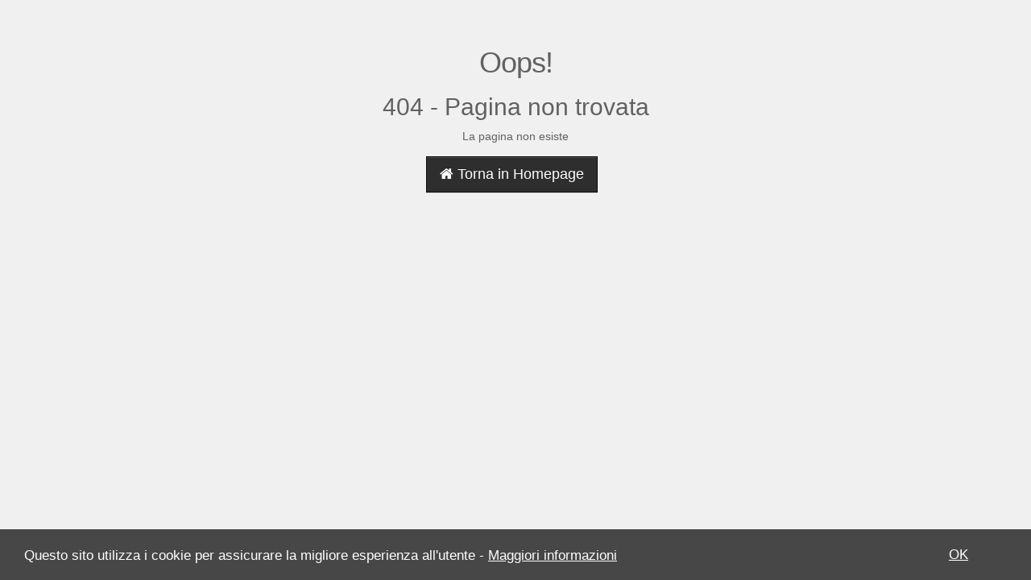

--- FILE ---
content_type: text/html; charset=utf-8
request_url: https://aiga.scx.events/aiga
body_size: 5223
content:
<!DOCTYPE html>
<html lang="en" xmlns="http://www.w3.org/1999/xhtml">

<head>
    <title dynamic-title value="title">AIGA</title>

	<!-- General META -->
	<meta charset="utf-8">
	<meta http-equiv="Content-type" content="text/html;charset=UTF-8">
	<meta http-equiv="X-UA-Compatible" content="IE=edge,chrome=1">
	<meta name="viewport" content="width=device-width,initial-scale=1,maximum-scale=1.0,user-scalable=no">
    <meta name="fragment" content="!">
    <base href="/">

    <!-- Google META -->
    <meta name="google-site-verification" content="9cZQZLCHq8HV7DJb_D63tGfe8uiv2SXCWUg1_US963o"/>

    <!-- Semantic META -->
    <meta dynamic-meta name="keywords" field="description" content="">
    <meta dynamic-meta name="description" field="description" content="">

    <!-- Facebook META -->
    <meta dynamic-meta property="fb:app_id" content="362540473850911">
    <meta dynamic-meta property="og:site_name" field="title" content="AIGA">
    <meta dynamic-meta property="og:title" field="title" content="AIGA">
    <meta dynamic-meta property="og:description" field="description" content="">
    <meta dynamic-meta property="og:url" field="url" content="aiga">
    <meta dynamic-meta property="og:image" field="image" content="https://s3-eu-west-1.amazonaws.com/scx.events/15283674251437963636-large.png">
    <meta dynamic-meta property="og:image:width" field="imageWidth" content="">
    <meta dynamic-meta property="og:image:height" field="imageHeight" content="">
    <meta dynamic-meta property="og:type" field="type" content="website">

    <!-- Twitter META -->
    <meta dynamic-meta name="twitter:title" field="title" content="AIGA">
    <meta dynamic-meta name="twitter:description" field="description" content="">
    <meta dynamic-meta name="twitter:url" field="url" content="aiga">
    <meta dynamic-meta name="twitter:image" field="image" content="https://s3-eu-west-1.amazonaws.com/scx.events/15283674251437963636-large.png">

    <!-- Twitter META -->
    <meta dynamic-meta name="twitter:card" content="summary_large_image">
    <meta dynamic-meta name="twitter:site" content="@nottix">
    <meta dynamic-meta name="twitter:creator" content="@nottix">
    <meta dynamic-meta name="twitter:title" field="title" content="AIGA">
    <meta dynamic-meta name="twitter:description" field="description" content="">
    <meta dynamic-meta name="twitter:image" field="image" content="https://s3-eu-west-1.amazonaws.com/scx.events/15283674251437963636-large.png">

	<!-- Fav Icon -->
    
    <link rel="shortcut icon" href="https://s3-eu-west-1.amazonaws.com/scx.events/15279581596018223168-small.png">
    <link rel="apple-touch-icon" href="https://s3-eu-west-1.amazonaws.com/scx.events/15279581596018223168-small.png"/>
    <link rel="apple-touch-icon" sizes="57x57" href="https://s3-eu-west-1.amazonaws.com/scx.events/15279581596018223168-small.png"/>
    <link rel="apple-touch-icon" sizes="60x60" href="https://s3-eu-west-1.amazonaws.com/scx.events/15279581596018223168-small.png"/>
    <link rel="apple-touch-icon" sizes="72x72" href="https://s3-eu-west-1.amazonaws.com/scx.events/15279581596018223168-small.png"/>
    <link rel="apple-touch-icon" sizes="76x76" href="https://s3-eu-west-1.amazonaws.com/scx.events/15279581596018223168-small.png"/>
    <link rel="apple-touch-icon" sizes="114x114" href="https://s3-eu-west-1.amazonaws.com/scx.events/15279581596018223168-small.png"/>
    <link rel="apple-touch-icon" sizes="120x120" href="https://s3-eu-west-1.amazonaws.com/scx.events/15279581596018223168-small.png"/>
    <link rel="apple-touch-icon" sizes="144x144" href="https://s3-eu-west-1.amazonaws.com/scx.events/15279581596018223168-small.png"/>
    <link rel="apple-touch-icon" sizes="152x152" href="https://s3-eu-west-1.amazonaws.com/scx.events/15279581596018223168-small.png"/>
    

    <!-- Google Font -->
    <link href='https://fonts.googleapis.com/css?family=Raleway:400,300,700' rel='stylesheet' type='text/css'>

    <!--Base CSS Files-->
    <!--<link rel="stylesheet" type="text/css" href="/styles/bootstrap.css">-->

    <!--Application CSS Files-->
	
        <link rel="stylesheet" href="/dist/libs.557551.min.css">
	
        <link rel="stylesheet" href="/dist/application-noadmin.557551.min.css">
	

    <!-- LESS FILE -->
    <link rel="stylesheet" type="text/css" href="/styles/theme.css">


    <!--[if lte IE 9]>
    <script src="//cdn.rawgit.com/jpillora/xdomain/0.6.17/dist/xdomain.min.js"></script>
    <script>
        var conf = {};
        conf['https://api.socialextender.com'] = "/assets/proxy.html";
        conf['http://scx.events/'] = "/modules/core/assets/proxy.html";
        xdomain.slaves(conf);
        xdomain.debug = false;
    </script>
    <![endif]-->

    <!--Embedding The User Object-->
    <script type="text/javascript">

        var APP = {"title":"Social Extender Page","description":"Un collegamento istantaneo tra vita reale e virtuale.","keywords":"event, management, socialnetworks, facebook, google, photo","version":"1.0","googleSiteVerification":"9cZQZLCHq8HV7DJb_D63tGfe8uiv2SXCWUg1_US963o","preferredLang":"it","apiVersion":"v1","staticCdnUrl":"","baseUri":"https://api.socialextender.com","webAppUri":"http://scx.events/","scxUri":"https://www.socialextender.com/","facebookAppId":"362540473850911","prerender":"http://prerender.justbit.it","ga":"UA-41984511-3","me":null,"eventId":"aiga","admin":null,"serverSiteProvider":null,"eventPageType":"basic","event":{"id":"15279487967272465684","created":"2018-06-13T13:11:40+00:00","modified":"2018-08-01T04:24:59+00:00","name":"AIGA","address":"Prenota la tua prova gratuita di 7 giorni","prettyUid":"aiga","prettyId":"aiga","start":"2018-06-12T22:00:00+00:00","end":"2018-07-30T22:00:00+00:00","reservationStart":"2018-03-14T15:16:00+00:00","reservationEnd":"2018-07-30T22:00:00+00:00","visibility":"public","owner":{"id":"14444705461984783626","created":"2015-10-21T08:47:29+00:00","modified":"2019-05-20T10:56:53+00:00","firstName":"Mister","lastName":"X","status":"activated","avatar":{"small":"https://s3-eu-west-1.amazonaws.com/scx.static.images/avatar_placeholder.jpg","medium":"https://s3-eu-west-1.amazonaws.com/scx.static.images/avatar_placeholder.jpg","large":"https://s3-eu-west-1.amazonaws.com/scx.static.images/avatar_placeholder.jpg"},"cover":{"small":"https://s3-eu-west-1.amazonaws.com/scx.static.images/avatar_placeholder.jpg","medium":"https://s3-eu-west-1.amazonaws.com/scx.static.images/avatar_placeholder.jpg","large":"https://s3-eu-west-1.amazonaws.com/scx.static.images/avatar_placeholder.jpg"},"userStatus":"activated"},"permissions":{"viewActions":false,"bookEvent":true,"sendInvites":false,"addUsers":false,"burnCoupons":false,"accessControls":false,"adminRoles":false,"socialActions":false,"viewStats":false,"adminStats":false,"adminSurveys":false,"adminActions":false,"adminEvent":false,"adminEventSettings":false,"adminUsers":false,"viewUsers":false,"adminTickets":false,"adminPages":false,"adminReferrers":false,"adminContents":false,"adminCommunications":false,"adminCoupons":false,"adminTrackers":false,"adminPasses":false,"adminTemplates":false,"adminPolls":false,"adminSites":false,"adminPhotoTemplates":false,"adminActionDocuments":false,"adminMessages":false,"adminSideEvents":false,"adminApps":false,"adminTransactions":false,"adminGroups":false,"adminExhibitors":false},"meta":{},"cover":{"small":"https://s3-eu-west-1.amazonaws.com/scx.events/15283674251437963636-small.png","medium":"https://s3-eu-west-1.amazonaws.com/scx.events/15283674251437963636-medium.png","large":"https://s3-eu-west-1.amazonaws.com/scx.events/15283674251437963636-large.png"},"preview":{"small":"https://s3-eu-west-1.amazonaws.com/scx.events/15283674245971971967-small.png","medium":"https://s3-eu-west-1.amazonaws.com/scx.events/15283674245971971967-medium.png","large":"https://s3-eu-west-1.amazonaws.com/scx.events/15283674245971971967-large.png"},"logo":{"small":"https://s3-eu-west-1.amazonaws.com/scx.events/15279581596018223168-small.png","medium":"https://s3-eu-west-1.amazonaws.com/scx.events/15279581596018223168-medium.png","large":"https://s3-eu-west-1.amazonaws.com/scx.events/15279581596018223168-large.png"},"header":{"small":"https://s3-eu-west-1.amazonaws.com/scx.events/15283674256673642591-small.png","medium":"https://s3-eu-west-1.amazonaws.com/scx.events/15283674256673642591-medium.png","large":"https://s3-eu-west-1.amazonaws.com/scx.events/15283674256673642591-large.png"},"surveys":[],"application":{"id":"15279487945863412185","created":"2018-06-13T13:11:37+00:00","modified":"2018-06-13T13:11:37+00:00","name":"AIGA.UIF","secret":"OWZmMzkxYTRkYjUzZGMwOTljYzdmMThmODM0YmY3NWYwZjA3MjQyNzYyYjFiZjdiMzEwYTdmMTBlM2U0OTI3NA","hideSocialSso":true,"hideVisibilityFlag":true,"hideNewsletterFlag":true,"privacyDisclaimer":{"id":"77778728637678123","title":"IQOS","description":"IQOS","descriptionUrl":"https://storage.googleapis.com/jb-commons/pmi/iqos/informativa-iqos.pdf","type":"privacy"},"accountFields":[{"id":"343847q9r637847r5889","created":"2017-02-21T00:00:00+00:00","modified":"2017-02-21T00:00:00+00:00","name":"telephone","description":"Telefono","type":"text","required":true,"custom":false}]},"appId":"15279487965497431963","siteId":"15279487965565468599","fields":[],"organizer":{"created":"2018-01-01T00:00:00+00:00","modified":"2018-01-01T00:00:00+00:00","name":"IQOS","siteUrl":"https://www.iqositalia.it","contactEmail":"info@iqositalia.it"}},"favicon":"https://s3-eu-west-1.amazonaws.com/scx.events/15279581596018223168-small.png","serverSite":{"id":"15279487965565468599","created":"2018-06-13T13:11:39+00:00","modified":"2018-06-13T13:11:39+00:00","title":"AIGA.UIF","type":"private","status":"enabled","primaryColor":"rgba(46, 46, 46, 1.00)","textColor":"rgba(46, 46, 46, 1.00)","backgroundColor":"rgba(240, 240, 240, 1.00)","preview":{"small":"https://s3-eu-west-1.amazonaws.com/scx.events/15283674971501167463.png","medium":"https://s3-eu-west-1.amazonaws.com/scx.events/15283674971501167463.png","large":"https://s3-eu-west-1.amazonaws.com/scx.events/15283674971501167463.png"},"event":{"id":"15279487967272465684","created":"2018-06-13T13:11:40+00:00","modified":"2018-08-01T04:24:59+00:00","name":"AIGA","address":"Prenota la tua prova gratuita di 7 giorni","prettyUid":"aiga","prettyId":"aiga","start":"2018-06-12T22:00:00+00:00","end":"2018-07-30T22:00:00+00:00","reservationStart":"2018-03-14T15:16:00+00:00","reservationEnd":"2018-07-30T22:00:00+00:00","visibility":"public","owner":{"id":"14444705461984783626","created":"2015-10-21T08:47:29+00:00","modified":"2019-05-20T10:56:53+00:00","firstName":"Mister","lastName":"X","status":"activated","avatar":{"small":"https://s3-eu-west-1.amazonaws.com/scx.static.images/avatar_placeholder.jpg","medium":"https://s3-eu-west-1.amazonaws.com/scx.static.images/avatar_placeholder.jpg","large":"https://s3-eu-west-1.amazonaws.com/scx.static.images/avatar_placeholder.jpg"},"cover":{"small":"https://s3-eu-west-1.amazonaws.com/scx.static.images/avatar_placeholder.jpg","medium":"https://s3-eu-west-1.amazonaws.com/scx.static.images/avatar_placeholder.jpg","large":"https://s3-eu-west-1.amazonaws.com/scx.static.images/avatar_placeholder.jpg"},"userStatus":"activated"},"permissions":{"viewActions":false,"bookEvent":true,"sendInvites":false,"addUsers":false,"burnCoupons":false,"accessControls":false,"adminRoles":false,"socialActions":false,"viewStats":false,"adminStats":false,"adminSurveys":false,"adminActions":false,"adminEvent":false,"adminEventSettings":false,"adminUsers":false,"viewUsers":false,"adminTickets":false,"adminPages":false,"adminReferrers":false,"adminContents":false,"adminCommunications":false,"adminCoupons":false,"adminTrackers":false,"adminPasses":false,"adminTemplates":false,"adminPolls":false,"adminSites":false,"adminPhotoTemplates":false,"adminActionDocuments":false,"adminMessages":false,"adminSideEvents":false,"adminApps":false,"adminTransactions":false,"adminGroups":false,"adminExhibitors":false},"meta":{},"cover":{"small":"https://s3-eu-west-1.amazonaws.com/scx.events/15283674251437963636-small.png","medium":"https://s3-eu-west-1.amazonaws.com/scx.events/15283674251437963636-medium.png","large":"https://s3-eu-west-1.amazonaws.com/scx.events/15283674251437963636-large.png"},"preview":{"small":"https://s3-eu-west-1.amazonaws.com/scx.events/15283674245971971967-small.png","medium":"https://s3-eu-west-1.amazonaws.com/scx.events/15283674245971971967-medium.png","large":"https://s3-eu-west-1.amazonaws.com/scx.events/15283674245971971967-large.png"},"logo":{"small":"https://s3-eu-west-1.amazonaws.com/scx.events/15279581596018223168-small.png","medium":"https://s3-eu-west-1.amazonaws.com/scx.events/15279581596018223168-medium.png","large":"https://s3-eu-west-1.amazonaws.com/scx.events/15279581596018223168-large.png"},"header":{"small":"https://s3-eu-west-1.amazonaws.com/scx.events/15283674256673642591-small.png","medium":"https://s3-eu-west-1.amazonaws.com/scx.events/15283674256673642591-medium.png","large":"https://s3-eu-west-1.amazonaws.com/scx.events/15283674256673642591-large.png"},"surveys":[],"application":{"id":"15279487945863412185","created":"2018-06-13T13:11:37+00:00","modified":"2018-06-13T13:11:37+00:00","name":"AIGA.UIF","secret":"OWZmMzkxYTRkYjUzZGMwOTljYzdmMThmODM0YmY3NWYwZjA3MjQyNzYyYjFiZjdiMzEwYTdmMTBlM2U0OTI3NA","hideSocialSso":true,"hideVisibilityFlag":true,"hideNewsletterFlag":true,"privacyDisclaimer":{"id":"77778728637678123","title":"IQOS","description":"IQOS","descriptionUrl":"https://storage.googleapis.com/jb-commons/pmi/iqos/informativa-iqos.pdf","type":"privacy"},"accountFields":[{"id":"343847q9r637847r5889","created":"2017-02-21T00:00:00+00:00","modified":"2017-02-21T00:00:00+00:00","name":"telephone","description":"Telefono","type":"text","required":true,"custom":false}]},"appId":"15279487965497431963","siteId":"15279487965565468599","fields":[],"organizer":{"created":"2018-01-01T00:00:00+00:00","modified":"2018-01-01T00:00:00+00:00","name":"IQOS","siteUrl":"https://www.iqositalia.it","contactEmail":"info@iqositalia.it"}},"pages":null,"mainNav":{"id":"15279487966882078373","code":0,"pages":[]}}}
        var PN = {"publishKey":"pub-c-3704882a-4cc8-422e-87c9-dac420a0618c","subscribeKey":"sub-c-e3024924-2ceb-11e3-89a9-02ee2ddab7fe","secretKey":"sec-c-Yzg2OWI0NTktMzFmZS00NTVjLWI0YmEtMzdhZWVlNTM3NmQw","ssl":true}

        var DEFAULT_LOCALE = {
    "RESERVATION_BUTTON": "Register",
    "PASS_NEEDED_TO_BOOK": "Devi richiedere un pass per partecipare a questo evento!",
    "OPERATION_DONE": "Done!",
    "RESERVATION_DONE": "Sei registrato all'evento. Premi <a class='alert-link' href='/reservations/'>qui</a> per vedere la prenotazione.",
    "ORDER_DONE": "Complimenti! Il tuo ordine è andato a buon fine.",
    "ORDER_ERROR": "Oops! Il tuo ordine non è andato a buon fine. Prova più tardi.",
    "RESERVATION_DELETE_DONE": "Non parteciperai più a questo evento",
    "DEVICE_ADDED": "Dispositivo creato correttamente",
    "EVENT_SAVED": "Modifiche salvate correttamente",
    "EVENT_SAVE_ERROR": "Oops! Non è stato possibile salvare le modifiche apportate all'evento in questo momento. Riprova tra un pò",
    "EVENT_ADDED": "Evento creato correttamente",
    "EVENT_ADD_ERROR": "Oops! Non è stato possibile creare l'evento in questo momento. Riprova tra un pò",
    "EVENT_CREATE_IMAGE_MISSING": "Devi inserire un'immagine promozionale dell'evento prima di andare avanti",
    "PASS_SCHEDULED": "Invio dei pass pianificato correttamente",
    "PASS_WRONG_LIST": "L'elenco inserito non è corretto, ricontrolla.",
    "PASS_WRONG_EMAIL": "Email inserita non valida.",
    "INTERNAL_SERVER_ERROR": "Errore imprevisto!",
    "GENERIC_ERROR": "There was a problem while sending data, retry later.",
    "EVENTS": {
        "STATS": {
            "STATS_REQUESTED": "Report statistiche richiesto con successo. A breve riceverai il report tramite mail."
        }
    },
    "RESERVATIONS": {
        "ARRIVED": "Ho partecipato",
        "DELETE_DONE": "Partecipazione annullata",
        "INSUFFICIENT_PERMISSION": "Non hai i permessi sufficienti per partecipare a questo evento",
        "MAX_USERS_REACHED": "Non ci sono più posti disponibili",
        "PASS_NEEDED_TO_BOOK": "Per partecipare è necessario un pass",
        "UNABLE_TO_BOOK": "Non è stato possibile registrarti",
        "WILL_BOOK": "Parteciperò",
        "RESERVATION_DONE": "Partecipa"
    },
    "SOCIAL_WALL": {
        "TITLE": "Social Wall",
        "INCLUDE_TW": "Hashtag Twitter"
    },
    "SURVEY": {
        "NEXT": "Next",
        "CANCEL": "Cancel",
        "RETRY": "Retry again",
        "RESULT": "Result",
        "REPORT": "Report",
        "THANKYOU": "Thank you!"
    },
    "NOTIFICATIONS": {
        "LOADING": "Loading..."
    }
}
;
    </script>

	<!-- HTML5 Shim -->
	<!--[if lt IE 9]>
		<script src="https://html5shim.googlecode.com/svn/trunk/html5.js"></script>
	<![endif]-->
   <!-- <script> window.prerenderReady = false; </script>-->
</head>

<body class="ng-cloak builder-bootstrap">

<cookie-law></cookie-law>


<div class="change-page-loader" ng-show="showChangePageLoader" resizable>
    <span translate="NOTIFICATIONS.LOADING">LOADING...</span>
</div>

<div ng-if="errorPage === '1'">
  <div class="container">
    <div class="row">
      <div class="col-sm-6 col-sm-offset-3 text-center">
        <div class="panel panel-default" style="margin-top: 25px;">
          <div class="panel-body">
            <h1>404</h1>
            <p>
              Pagina non trovata
            </p>
          </div>
        </div>
      </div>
    </div>
  </div>
</div>


	<section data-ui-view></section>


<div class="page-alert">
    <div class="alert alert-info" loading ng-animate="'fade'">
        <span translate="NOTIFICATIONS.LOADING">LOADING...</span>
    </div>
    <notifications></notifications>
</div>

<div id="outdated">
    <h6>Your browser is out-of-date!</h6>
    <p>Update your browser to view this website correctly. <a id="btnUpdateBrowser" href="http://outdatedbrowser.com/">Update my browser now </a></p>
    <p class="last"><a href="#" id="btnCloseUpdateBrowser" title="Close">&times;</a></p>
</div>

<script src="https://maps.google.com/maps/api/js?libraries=places&key=AIzaSyDtt4t0ocTrbQfN2pXhL0Ni9gVTfP1t6ig"></script>
<!--Less JS Files-->


<!--Application Static JavaScript Files-->

<script type="text/javascript" src="/lib/ace-builds/src-min-noconflict/ace.js"></script>

<script type="text/javascript" src="/lib/jquery/jquery.min.js"></script>

<script type="text/javascript" src="/lib/pubnub/web/pubnub.min.js"></script>


<!--Application JavaScript Files-->

<script type="text/javascript" src="/dist/libs.557551.min.js"></script>

<script type="text/javascript" src="/dist/application-noadmin.557551.min.js"></script>

<script type="text/javascript" src="/lib/angular-i18n/angular-locale_it.js"></script>

<!---->
<script>
    //event listener form DOM ready
    function addLoadEvent(func) {
        var oldonload = window.onload;
        if (typeof window.onload != 'function') {
            window.onload = func;
        } else {
            window.onload = function() {
                if (oldonload) {
                    oldonload();
                }
                func();
            }
        }
    }
    //call function after DOM ready
    addLoadEvent(function(){
        outdatedBrowser({
            bgColor: '#f25648',
            color: '#ffffff',
            lowerThan: 'boxShadow',
            languagePath: ''
        })
    });

    var workaroundModal = function() {
        if( navigator.userAgent.match(/iPhone|iPad|iPod/i) ) {
            // Position modal absolute and bump it down to the scrollPosition
            $('.modal')
                    .css({
                        position: 'absolute',
                        marginTop: $(window).scrollTop() + 'px',
                        bottom: 'auto'
                    });
            // Position backdrop absolute and make it span the entire page
            //
            // Also dirty, but we need to tap into the backdrop after Boostrap
            // positions it but before transitions finish.
            //
            setTimeout(function () {
                $('.modal-backdrop').css({
                    position: 'absolute',
                    top: 0,
                    left: 0,
                    width: '100%',
                    height: Math.max(
                            document.body.scrollHeight, document.documentElement.scrollHeight,
                            document.body.offsetHeight, document.documentElement.offsetHeight,
                            document.body.clientHeight, document.documentElement.clientHeight
                    ) + 'px'
                });
            }, 0);
        }
    };
</script>
</body>
</html>


--- FILE ---
content_type: text/html
request_url: https://aiga.scx.events/lib/ng-notifications/dist/views/directives/notifications.client.view.html
body_size: 62
content:
<div class="" ng-repeat="notification in notifications">
    <notification-item notification="notification"></notification-item>
</div>


--- FILE ---
content_type: text/html
request_url: https://aiga.scx.events/lib/ng-notifications/dist/views/directives/notification-item.client.view.html
body_size: 271
content:
<div ng-animate="'fade'" class="alert {{'alert-'+notification.type}}" style="position: relative;">
    <p ng-bind-html="notification.message"></p>
    <a ng-click="removeNotification()" href="#"><span style="position: absolute; right: 0; top: 0; margin: 0 4px 0 0;">
        <i style="color: #aaaaaa;" class="fa fa-times"></i></span></a>
</div>


--- FILE ---
content_type: text/html
request_url: https://aiga.scx.events/modules/pages/views/pages.client.view.html
body_size: 20
content:
<div ng-include="fileToInclude" ng-if="fileToInclude!=''" class="page-blocks-container"></div>

--- FILE ---
content_type: text/html
request_url: https://aiga.scx.events/modules/pages/views/404.client.view.html
body_size: 515
content:
<div class="container">
    <div class="row">
        <div class="col-md-12">
            <div class="error-template">
                <h1>Oops!</h1>
                <h2>404 - Pagina non trovata</h2>
                <div class="error-details">
                    La pagina non esiste
                </div>
                <div class="error-actions">
                    <a href="/" class="btn btn-primary btn-lg">
                        <i class="fa fa-home"></i>
                        Torna in Homepage </a>
                </div>
            </div>
        </div>
    </div>
</div>


--- FILE ---
content_type: text/css; charset=UTF-8
request_url: https://aiga.scx.events/dist/application-noadmin.557551.min.css
body_size: 7831
content:
.post-avatar{overflow:hidden;float:left;text-align:center}.content-block{width:100%;padding:60px 0;z-index:100;position:relative;background-color:transparent}.social{padding:0;margin:0;list-style:none;position:relative;z-index:100}.social li{display:inline-block;margin-right:6px}.social li a{display:table;position:relative}.social li a i{text-align:center;display:table-cell;vertical-align:middle;width:34px;height:34px;font-size:18px;-webkit-transition:all 200ms ease-out;-moz-transition:all 200ms ease-out;-o-transition:all 200ms ease-out;transition:all 200ms ease-out}.social-light li a i{color:#fff}.social-dark li a i{color:#666}.social li a i:after{content:'';z-index:-1;position:absolute;width:100%;height:0;top:0;left:0;-webkit-transition:all 200ms ease-out;-moz-transition:all 200ms ease-out;-o-transition:all 200ms ease-out;transition:all 200ms ease-out}.social li a:hover i{color:#f0f0f0}.social li a:hover i:after{height:100%}.social a .fa-linkedin-square:after,.social a .fa-linkedin:after{background:#1B85BC}.social a .fa-facebook:after{background:#3b5998}.social a .fa-google-plus:after{background:#dd4b39}.social a .fa-twitter:after{background:#00aced}.social a .fa-pinterest:after{background:#CB2027}.social a .fa-behance:after{background:#1769FF}.social a .fa-dribbble:after{background:#EA4C89}@import url(http://fonts.googleapis.com/css?family=Roboto:400,700italic,700,500italic,500,400italic,300italic,300);@import url(http://fonts.googleapis.com/css?family=Roboto+Slab:400,300,700);.undecorated-link:hover{text-decoration:none}.ng-cloak,.x-ng-cloak,[data-ng-cloak],[ng-cloak],[ng\:cloak],[x-ng-cloak]{display:none!important}.ng-invalid.ng-dirty{border-color:#d9534f}.ng-valid.ng-dirty{border-color:#00b49c}.visibilityHidden{visibility:hidden}.vertical-center{-moz-transform:translateY(-50%);-webkit-transform:translateY(-50%);-o-transform:translateY(-50%);-ms-transform:translateY(-50%);transform:translateY(-50%);position:relative;top:50%}html{-webkit-font-smoothing:antialiased;-ms-overflow-style:-ms-autohiding-scrollbar;font-smoothing:antialiased;font-family:Roboto,sans-serif;position:relative;min-height:100%}.h1,.h2,.h3,.h4,.h5,.h6,h1,h2,h3,h4,h5,h6{font-family:Roboto,sans-serif;word-wrap:break-word}p{word-wrap:break-word}h1{font-weight:300;line-height:1;letter-spacing:-1px}textarea{resize:none;overflow:auto}.view-page{margin-bottom:0}.template-content{margin-bottom:100px;min-height:800px}.side-menu{padding-top:60px;background:#FFF}#sp-page{width:100%;height:100%}footer{clear:both;background-color:#222;color:#fff;padding-top:20px;padding-bottom:20px;border-top:solid 1px #cecece}footer a{color:#00b59d;text-decoration:underline}footer a:focus,footer a:hover{color:#d3d3d3;text-decoration:underline}footer .socials i,footer .socials p{font-size:15px}.vcenter-cont{display:table;height:100%}.vcenter-inner{display:table-cell;vertical-align:middle}.svg-space{position:absolute}.main{opacity:1;-o-transition:all .5s;-moz-transition:all .5s;-webkit-transition:all .5s;transition:all .5s}.main.visible{opacity:1}.jumbotron{text-align:center;background-color:transparent;color:#fff;overflow:hidden!important}.jumbotron .container .jumbotron-text{text-shadow:1px 2px 3px rgba(0,0,0,.45)}.background{position:fixed;right:0;left:0;z-index:-10}.background .background-overlay{position:fixed;right:0;left:0;width:100%;height:100%;background-color:#000;opacity:.4;z-index:-9}.background-first{width:100%;height:100%;display:block;background:url(/modules/core/img/background1.jpg) center/cover no-repeat}.background-second{width:100%;height:100%;display:block;background:url(/modules/core/img/background2.jpg) center/cover no-repeat}.section-title{margin-bottom:40px}.center-inner{position:absolute;top:0}.notification{position:absolute;top:0;z-index:20000;width:400px;margin-left:auto;margin-right:auto;height:60px}.device-icon{font-size:80px}.fill48{height:48px}.hero-font{font-size:160px;color:#285578}.hero-center{text-align:center}.color{color:#285578}@media screen and (orientation:portrait){img.ri{max-width:90%}}@media screen and (orientation:landscape){img.ri{max-height:90%}}.media{background-color:#fff}.well{-webkit-border-radius:3px;border-radius:3px;-webkit-box-sizing:border-box;box-sizing:border-box;background-color:#fff;border:1px solid #d8d8d8;border-bottom-width:2px;border-top-width:0;vertical-align:top}.small-card{padding:10px}.small-card>div{-webkit-border-radius:3px;border-radius:3px;-webkit-box-sizing:border-box;box-sizing:border-box;background-color:#fff;border:1px solid #d8d8d8;vertical-align:top;padding:10px}.small-card.selected>div{border-color:#295f99}.card-row{box-sizing:border-box;background-color:#fff;border:1px solid #d8d8d8;border-width:1px 0 0;vertical-align:top}.card{-webkit-border-radius:3px;border-radius:3px;-webkit-box-sizing:border-box;box-sizing:border-box;background-color:#fff;border:1px solid #d8d8d8;border-bottom-width:2px;border-top-width:0;vertical-align:top;margin-bottom:20px}.card-inner{padding:5px}.card-inner2{padding:20px}.card-inner3{padding:10px}.center-container{position:relative}.center-inner{width:100%;overflow:auto;margin:auto;left:0;bottom:0;right:0}.img-background{text-align:center;border:1px solid #e5e5e5;background-color:#f5f5f5}.event-header{margin-bottom:20px;position:relative}.event-header-img{border:0;height:310px;overflow:hidden;position:relative}.event-header-info{position:absolute;left:0;right:0;bottom:0;margin-left:0;margin-right:0;background-color:rgba(240,240,240,.7)}.event-header-img>img{height:150%;width:100%;overflow:auto;margin:auto;position:absolute;top:0;left:0;bottom:0;right:0}.reservation-header-img{border:0;height:310px;overflow:hidden;position:relative}.reservation-header-img>img{width:100%;overflow:auto;margin:auto;position:absolute;top:0;left:0;bottom:0;right:0}.event-header-name{font-weight:700}.event-header-date,.event-header-location{margin-top:10px;text-align:right}.event-header-controls{margin-top:10px;margin-bottom:10px;margin-right:10px}.event-item-container{position:relative}.event-item{margin:0 -15px 15px 0;height:570px;text-align:left}.event-item .info{height:220px;padding:18px 0;margin-bottom:20px;overflow:hidden;position:relative}.event-item .info>.description{background-color:transparent;padding:0}.event-item .info .shadow{position:absolute;left:0;top:0;bottom:0;right:0;width:100%;height:100%;pointer-events:none;-webkit-box-shadow:inset 0 -25px 35px -8px rgba(255,255,255,1);-moz-box-shadow:inset 0 -25px 35px -8px rgba(255,255,255,1);box-shadow:inset 0 -25px 35px -8px rgba(255,255,255,1)}.event-item-title{font-size:1.6em;font-weight:200;line-height:1.6em;word-wrap:break-word;text-overflow:clip;margin-bottom:10px;margin-top:0}.event-item-controls{text-align:right}.event-item-desc{padding-left:15px;padding-right:15px;height:318px}.event-img-background{margin-top:-15px}.event-item-row{height:120px}.event-item-row .panel-body{padding:0}.event-item-row .media-body{padding:15px}.event-item-row .media-left{background-color:#f5f5f5;position:relative;width:120px;height:120px}.event-item-row .media-object{width:100%;position:absolute;top:50%;left:50%;margin-right:-50%;transform:translate(-50%,-50%)}.event-item-row a{display:block;text-decoration:none}@media (min-width:481px){.event-img-background{text-align:center;border:0;height:200px;width:100%;overflow:hidden;float:left}.reservation-img-background{text-align:center;border:0;height:200px;width:300px;overflow:hidden;float:left}}@media (max-width:480px){.event-img-background{text-align:center;border:0;height:200px;width:100%;overflow:hidden;float:left}.reservation-img-background{text-align:center;border:0;overflow:hidden}}.post-controls{margin-top:10px;margin-left:10px;margin-right:10px}.post-message{margin:20px 10px}.device-item-container{position:relative;margin:10px}.device-item-body{padding-left:10px;padding-right:10px}.device-item-controls{position:absolute;right:0;bottom:0}.reservation-item-container{position:relative;margin:10px 10px 20px}.reservation-item-controls{position:absolute;right:0;bottom:0;margin:10px}.reservation-item-title{padding-top:5px;padding-left:5px;padding-bottom:5px}.left-margin{padding-left:10px}.post-author{height:60px;margin-top:10px}.post-avatar{overflow:hidden;float:left;text-align:center;margin-left:10px}.post-name{margin-top:20px;margin-left:10px;float:left}.post-name h4{margin:0}.post-providers,.post-time{margin:20px 10px 10px}.pass-avatar,.role-avatar{height:60px;min-width:30px;max-width:60px;overflow:hidden;float:left;text-align:center;margin-right:10px}.nav-avatar{height:40px;width:40px;overflow:hidden;float:left;text-align:center;margin-left:0;background-size:cover;background-position-x:50%;background-position-y:50%;background-color:#d3d3d3}@media (min-width:769px) and (max-width:1470px){.builder-command .navbar-brand{display:none}}.avatar-block.disabled:hover{opacity:1}.avatar-block:hover{opacity:.8}.nav-name{margin-top:0;margin-left:5px;float:left}.cols{-webkit-column-gap:10px;-webkit-column-fill:auto;-moz-column-gap:10px;-moz-column-fill:auto;column-gap:15px;column-fill:auto;text-align:center}.container-inner{margin-bottom:10px}.float-card{-webkit-border-radius:3px;border-radius:3px;-webkit-box-sizing:border-box;box-sizing:border-box;background-color:#fff;border:1px solid #d8d8d8;border-bottom-width:2px;border-top-width:0;vertical-align:top;display:inline-block;overflow:visible;position:relative;text-align:left;height:472px;width:100%;padding:0!important}.float-card .description{height:60px;overflow:hidden;background-color:#fff!important;padding:0!important;margin-bottom:20px}.grid{text-align:center;margin-right:-16px}.grid-center{text-align:left;margin:0 auto;width:100%}.fade-animate-enter{-webkit-transition:5s linear all;transition:5s linear all;opacity:0}.fade-animate-enter.fade-animate-enter-active{opacity:1}.fade-hide,.fade-show{-webkit-transition:all cubic-bezier(0.25,.46,.45,.94) .5s;-moz-transition:all cubic-bezier(0.25,.46,.45,.94) .5s;-o-transition:all cubic-bezier(0.25,.46,.45,.94) .5s;transition:all cubic-bezier(0.25,.46,.45,.94) .5s}.fade-hide{opacity:1}.fade-hide.fade-hide-active,.fade-show{opacity:0}.fade-show.fade-show-active{opacity:1}.view-enter,.view-leave{-webkit-transition:all cubic-bezier(0.25,.46,.45,.94) 2s;-moz-transition:all cubic-bezier(0.25,.46,.45,.94) 2s;-o-transition:all cubic-bezier(0.25,.46,.45,.94) 2s;transition:all cubic-bezier(0.25,.46,.45,.94) 2s}.view-enter{opacity:0}.view-enter.view-enter-active,.view-leave{opacity:1}.view-leave.view-leave-active{opacity:0}.page-alert{z-index:2000;position:fixed;top:0;left:50%;width:0;margin-top:64px}.alert{padding:15px;margin-bottom:20px;border:none;border-radius:0;-webkit-box-shadow:0 2px 2px 0 rgba(0,0,0,.15);box-shadow:0 2px 2px 0 rgba(0,0,0,.15)}.page-alert .alert{background-image:none;text-align:center;-webkit-border-radius:0;-moz-border-radius:0;border-radius:0;width:300px;margin-left:-150px;font-weight:700;font-size:1.2em}.ng-cloak{display:none}.css-form input.ng-invalid.ng-touched,.css-form select.ng-invalid.ng-touched,.css-form.ng-submitted input.ng-invalid,.css-form.ng-submitted select.ng-invalid{border-color:#FA787E}.css-form textarea.ng-invalid.ng-touched,.css-form.ng-submitted textarea.ng-invalid{border-color:#FA787E}.menu-avatar{height:80px;min-width:80px;max-width:80px;overflow:hidden;float:left;text-align:center;margin-left:10px}.btn-fb{background-image:none!important;background-color:#4c699e!important;border-color:#4c699e!important}.btn-fb:hover{background-color:#5f83c5!important;border-color:#5f83c5!important;box-shadow:inset 0 -2px 0 #4c699e!important}.btn-tw{background-image:none!important;background-color:#00aced!important;border-color:#00aced!important}.btn-tw:hover{background-color:#00beff!important;border-color:#00beff!important;box-shadow:inset 0 -2px 0 #00aced!important}.btn-gp{background-image:none!important;background-color:#dd4b39!important;border-color:#dd4b39!important}.btn-gp:hover{background-color:#FF5642!important;border-color:#FF5642!important;box-shadow:inset 0 -2px 0 #dd4b39!important}.btn-in{background-image:none!important;background-color:#4875B4!important;border-color:#4875B4!important}.btn-in:hover{background-color:#578dd9!important;border-color:#578dd9!important;box-shadow:inset 0 -2px 0 #4875B4!important}.navbar{margin:0}.navbar-brand img{height:25px}.drop-box input[type=file]{display:block!important;width:100px!important;height:100px!important;opacity:0!important;overflow:hidden!important;visibility:hidden;cursor:pointer}.upload-field{margin:5px}.upload-image{position:absolute;top:0;left:0}.upload-placeholder{width:100px;height:100px}.drop-box{background:#F8F8F8;border:5px dashed #DDD;width:100px;height:100px;text-align:center;display:inline-block;cursor:pointer;position:relative}.drop-box .icon{padding-top:9%;font-size:4em;color:#ccc}.drop-box p{position:absolute;top:0;left:0;color:#666!important;width:100%;height:100%;font-size:14px;line-height:90px}.drop-box.dragover{border:5px dashed #00f}.drop-box:hover{border:5px dashed #BBB;background:#DDD}.drop-box.drop-box-big{background:#F8F8F8;border:5px dashed #DDD;width:250px;height:250px;text-align:center;display:inline-block;cursor:pointer;position:relative}.drop-box.drop-box-big p{position:absolute;top:0;left:0;color:#666!important;width:100%;height:100%;font-size:30px;line-height:240px}.sel-file{padding:0 5px 0 0;color:grey;display:inline-block;float:left;position:relative}.sel-file .trash{position:absolute;right:0;z-index:10;top:0;width:31px;height:40px;display:block;opacity:0;background:0 0}.sel-file .trash p{font-size:20px;padding:10px;cursor:pointer;opacity:.6;background:#FFF}.sel-file:hover .trash{opacity:1}.sel-file img{float:left;width:100px;height:100px;cursor:pointer}.page-header{padding-bottom:10px;padding-top:10px;padding-left:10px;margin:0 0 20px}.angular-center-container{position:fixed;top:0;left:0;height:100%;width:100%;display:table;pointer-events:none;z-index:9999}.angular-centered{display:table-cell;vertical-align:middle;text-align:center}.card-header{-webkit-border-radius:0;border-radius:0;-webkit-box-sizing:border-box;box-sizing:border-box;background-color:transparent;border:transparent;border-bottom-width:0;border-top-width:0;vertical-align:top;margin:20px}.angular-google-map-container{height:100px}.view-container{position:relative}.post-ops{margin-top:10px;margin-bottom:-5px}.event-item.ng-enter{-webkit-animation:.5s fade-in;-moz-animation:.5s fade-in;-o-animation:.5s fade-in;animation:.5s fade-in}.event-item.ng-leave{-webkit-animation:.5s fade-out;-moz-animation:.5s fade-out;-o-animation:.5s fade-out;animation:.5s fade-out}.card-animation.ng-enter,.card-animation.ng-leave,.card-animation.ng-move{-webkit-transition:.5s linear all;transition:.5s linear all;position:relative}.card-animation.ng-enter{opacity:0}.card-animation.ng-enter.ng-enter-active,.card-animation.ng-leave{left:0;opacity:1}.card-animation.ng-leave.ng-leave-active{opacity:0}.card-animation.ng-move{opacity:.5}.card-animation.ng-move.ng-move-active{opacity:1}.parallax-effect{position:absolute;top:0;left:0;right:0;margin-top:-20%}.background-image{height:100%;width:100%;position:absolute;top:0;left:0;right:0}.table-controls>a{margin:0 5px}.table-controls>a>i{font-size:18px}.empty-message>div.text-center{margin-bottom:10px}.empty-message>div.text-center>hr{margin:15px -15px 30px}.empty-message>div.text-center>i{font-size:80px;color:#d3d3d3}@media (max-width:768px){.primary-menu .left-side .nav{border-right:none}.primary-menu .right-side{margin-left:15px;border-left:none}}.background-image-holder{position:absolute;top:0;left:0;width:100%;height:100%;z-index:0;overflow:hidden}.background-image-holder img{width:100%;position:absolute;left:50%;top:50%;-webkit-transform:translateY(-50%) translateX(-50%)}.headroom{transition:transform 200ms linear}.headroom--pinned{transform:translateY(0%)}.headroom--unpinned{transform:translateY(-100%)}.select-list{position:relative;display:inline-block}.select-list select{-webkit-appearance:none}@media screen and (-webkit-min-device-pixel-ratio:0){.custom-select select{padding-right:30px}}.select-list:after{font-family:FontAwesome;content:"\f107";position:absolute;top:0;right:0;bottom:0;font-size:28px;line-height:36px;padding:0 25px;color:gray;pointer-events:none}.modal-body h3,.modal-body p{color:#333!important}.modal-body .form-group a,.modal-body a h3,.modal-body a p,.modal-body a:not(.btn) i,.modal-body ul:not(.dropdown-menu):not(.nav-pills):not(.pagination) a{color:#295f99!important}.modal-body .form-group a:hover,.modal-body a:hover h3,.modal-body a:hover p,.modal-body a:hover:not(.btn) i,.modal-body ul:not(.dropdown-menu):not(.nav-pills):not(.pagination) a:hover{color:#193a5d!important}.modal-footer button.btn.btn-danger{color:#fff!important;background-color:#d9534f!important;border-color:#d43f3a!important}.carousel,.nav,.pagination,.panel-title a,a{cursor:pointer}a.close-modal{width:30px;height:30px;text-align:center}.slick-slider{padding:0 15px}.slick-next:before,.slick-prev:before{display:inline-block;font-family:FontAwesome;text-rendering:auto}.slick-prev:before{content:"\f053"}.slick-next:before{content:"\f054"}.change-page-loader{position:absolute;width:100%;height:100%;background:#ccc;z-index:768}.change-page-loader span{position:absolute;top:50%;left:50%;-moz-transform:translateX(-50%) translateY(-50%);-webkit-transform:translateX(-50%) translateY(-50%);-o-transform:translateX(-50%) translateY(-50%);-ms-transform:translateX(-50%) translateY(-50%);transform:translateX(-50%) translateY(-50%);width:100%;text-align:center;font-size:50px;color:#333}.foreground,.img-background-container,.img-background-container>div,.img-background-container>div>div.foreground-image{float:left;width:100%;height:100%}.slick-prev{left:-15px}.slick-next{right:-15px}.float-block,.maps-link{float:left;width:100%;height:100%}.action-detail.deckgrid .column{width:100%}.action-detail.deckgrid p.post-ops{margin-top:20px;margin-bottom:0}.clone-item{margin-top:17px;margin-bottom:17px;height:178px;overflow:hidden}.clone-item a{float:left;width:100%;height:100%}.clone-item>a>div{float:left;width:100%;height:100%;background-repeat:no-repeat;background-size:cover;background-position:center;border:1px solid #333}.clone-remove-container{position:absolute;top:0;right:15px;background:rgba(255,255,255,.5)}.clone-remove-container a{padding:5px 10px}.error-template{padding:40px 15px;text-align:center}.error-actions{margin-top:15px;margin-bottom:15px}.error-actions .btn{margin-right:10px}.selected .panel.panel-default{border-color:#295f99;box-shadow:0 0 15px #333}span[us-spinner].local{position:relative;height:200px;width:200px;left:0;right:0;top:0}.local .spinner{width:100%!important;height:100%;pointer-events:none;position:relative!important;z-index:100!important}.local .spinner:before{background-color:#fff;top:-50%;left:-50%;border-radius:5px;width:100%;height:100%;position:relative;display:block;content:" ";pointer-events:none}span[us-spinner].page{position:absolute;height:100%;width:100%;left:0;right:0;top:0}.page .spinner{width:100%!important;height:100%;pointer-events:none;position:relative!important;z-index:100!important}.page .spinner:before{background-color:#fff;top:-50%;left:-50%;border-radius:5px;width:100%;height:100%;position:relative;display:block;content:" ";pointer-events:none}.builder-container.app{margin-top:8px}.builder-container.app .panel{margin-bottom:8px;box-shadow:3px 3px 6px -3px rgba(0,0,0,.3);-webkit-box-shadow:3px 3px 6px -3px rgba(0,0,0,.3)}.builder-container.app .panel.panel-default,.builder-container.app a:focus,.builder-container.app a:visited .panel{border-color:#e5e5e5!important}.builder-container.app .panel.no-padding>.panel-body{padding:0}.builder-container.app p{margin:8px}.builder-container.app .editable-wrap .editable-controls>input{margin-left:8px}.builder-container.app .editable-click,a.editable-click{border-bottom:none}.builder-container.app .image-edit{position:absolute;top:50%;right:0;font-size:23px;left:0;text-align:center}.builder-container.app a:hover .panel{opacity:.7}.builder-container.app .list{padding-left:11px;padding-right:9px}.builder-container.app .list .item{padding:0 5px}.builder-container.app .btn{border-radius:20px;box-shadow:none;text-shadow:none;border:none}.builder-container.app a.btn{color:#fff}.builder-container.app .btn.btn-small{border-radius:17px}#introduction{background-color:transparent;color:#fff}.clients{background-color:transparent;text-shadow:1px 2px 3px rgba(0,0,0,.45);color:#fff;padding-top:15px;padding-bottom:15px}.clients .row{padding-bottom:15px;padding-top:15px}.clients .col-lg-4,.clients .col-md-3,.clients .col-xs-6{text-align:center;margin-bottom:20px}.clients h1{margin-bottom:40px}.clients .col-lg-4 p{margin-left:10px;margin-right:10px}.clients .client-desc{height:200px}.clients .client-desc-cont{opacity:0;transition:all .3s ease-in-out;transition-property:all;transition-duration:.3s;transition-timing-function:ease-in-out;transition-delay:initial}.clients .client-desc-cont.selected{opacity:1}.clients .client-item>img{opacity:.3;transition:all .3s ease-in-out;transition-property:all;transition-duration:.3s;transition-timing-function:ease-in-out;transition-delay:initial}.clients .client-item>img.selected,.clients .client-item>img:hover{opacity:1}.description{background-color:#fff;padding-top:40px;padding-bottom:40px}.description>div{height:300px}.how{background-color:#fff;padding-top:100px;padding-bottom:100px}.how .how-inner{text-align:center;padding-bottom:80px}.how .container>h1{padding-bottom:50px}.how .how-item{padding-bottom:100px}.how .how-item>a>img{-webkit-box-shadow:0 2px 5px rgba(0,0,0,.2);-moz-box-shadow:0 2px 5px rgba(0,0,0,.2);box-shadow:0 2px 5px rgba(0,0,0,.2);border:4px solid #295f99;opacity:.5;transition:all .3s ease-in-out;transition-property:all;transition-duration:.3s;transition-timing-function:ease-in-out;transition-delay:initial}.how .how-item>a>img:hover{opacity:.8}.how .how-item>a>img.selected{opacity:1}.how .how-desc{height:200px}.how .how-desc-cont{opacity:0;transition:all .3s ease-in-out;transition-property:all;transition-duration:.3s;transition-timing-function:ease-in-out;transition-delay:initial}.how .how-desc-cont.selected{opacity:1}.how .how-img.selected{border:4px solid #295f99;opacity:1;transition:all .1s ease-in-out;transition-property:all;transition-duration:.1s;transition-timing-function:ease-in-out;transition-delay:initial;-webkit-box-shadow:0 2px 5px rgba(0,0,0,.2);-moz-box-shadow:0 2px 5px rgba(0,0,0,.2);box-shadow:0 2px 5px rgba(0,0,0,.2)}.how .how-img{border:4px solid #295f99;opacity:.6;transition:all .1s ease-in-out;transition-property:all;transition-duration:.1s;transition-timing-function:ease-in-out;transition-delay:initial}.how .tour-step-icon{position:relative;top:48px;margin:-48px auto -6px;width:96px;height:96px;text-align:center;font-size:48px;font-weight:700;line-height:48px;padding-top:7px;border-radius:72px;border:12px solid #295f99;background:#fff;color:#295f99;z-index:1;vertical-align:middle;-moz-transition:all .5s;-webkit-transition:all .5s;transition:all .5s}.how .tour-step-icon.passed{border:12px solid #00b59d}.how .tour-step-icon.final{opacity:1;font-size:40px;background-color:#ddd;-moz-transition:all .3s;-webkit-transition:all .3s;transition:all .3s;padding-top:12px}.how .tour-step-icon.final:hover{opacity:1;font-size:40px;background-color:#00b59d}.how .tour-step-container{padding-top:66px}.how .tour-step-container .icon .left-float-icon{position:absolute;width:100%;height:100%;left:25%;top:10%;opacity:0;font-size:.28em;text-align:left;color:#295f99;-moz-transition:all .3s;-webkit-transition:all .3s;transition:all .3s}.how .tour-step-container .icon .left-float-icon:hover{font-size:.3em;opacity:1}.how .tour-step-container .icon{color:graytext;opacity:.3;font-size:140px;text-align:center;-moz-transition:all .3s;-webkit-transition:all .3s;transition:all .3s}.how .tour-step-container .icon:hover{color:#00b59d;opacity:1}.how .tour-line-half{background:#295f99;display:block;height:12px;position:relative;top:0;width:50%}.how .tour-line-full{background:#295f99;display:block;height:12px;position:relative;top:0}.how .tour-line-vert{background:#295f99;display:block;width:12px;height:340px}.how .last-step{height:96px;margin-bottom:96px}.how .last-step .launch{padding:0;color:#295f99;margin:-30px 0 0}.how .media{margin-top:-48px;background-color:transparent!important}.how .media:first-child{margin-top:0}.how .media-heading{margin:0;color:#295f99}.devices{background-color:#222;padding-top:100px;padding-bottom:100px;text-shadow:1px 2px 3px rgba(0,0,0,.45);color:#fff}.devices .device-imgs{font-size:5em;opacity:.8;-moz-transition:all .3s;-webkit-transition:all .3s;transition:all .3s}.devices .device-imgs:hover{opacity:1}.pros{background-color:#fff;padding-top:100px;padding-bottom:100px}.pros .pro-inner{text-align:center;padding-bottom:80px}.pros .container>h1{padding-bottom:50px}.pros .pro-item{padding:30px}.pros .pro-item p{text-align:left}.pros .pro-item .pro-img{font-size:7em}.pros .pro-item .pro-img.customer{color:#00b59d}.pros .pro-item .pro-img.user{color:#295f99}.pros .pro-item>a{width:200px;height:200px;display:block;margin:auto;border-radius:100px;-webkit-box-shadow:0 2px 5px rgba(0,0,0,.2);-moz-box-shadow:0 2px 5px rgba(0,0,0,.2);box-shadow:0 2px 5px rgba(0,0,0,.2)}.pros .pro-item>a>img{width:100%;height:100%}.pros .pro-item>a{border:4px solid #295f99;opacity:.5;transition:all .3s ease-in-out;transition-property:all;transition-duration:.3s;transition-timing-function:ease-in-out;transition-delay:initial}.pros .pro-item>a:hover{opacity:.8}.pros .pro-item>a.selected{opacity:1}.pros .pro-item.user .pro-img{color:#295f99;font-size:7em}.pros .pro-item.user>a{-webkit-box-shadow:0 2px 5px rgba(0,0,0,.2);-moz-box-shadow:0 2px 5px rgba(0,0,0,.2);box-shadow:0 2px 5px rgba(0,0,0,.2);border:4px solid #295f99;opacity:.5;transition:all .3s ease-in-out;transition-property:all;transition-duration:.3s;transition-timing-function:ease-in-out;transition-delay:initial}.pros .pro-item.user>h3{color:#295f99}.pros .pro-item.user>a:hover{opacity:.8}.pros .pro-item.user>a.selected{opacity:1}.pros .pro-item.customer .pro-img{color:#00b59d;font-size:7em}.pros .pro-item.customer>a{-webkit-box-shadow:0 2px 5px rgba(0,0,0,.2);-moz-box-shadow:0 2px 5px rgba(0,0,0,.2);box-shadow:0 2px 5px rgba(0,0,0,.2);border:4px solid #00b59d;opacity:.5;transition:all .3s ease-in-out;transition-property:all;transition-duration:.3s;transition-timing-function:ease-in-out;transition-delay:initial}.pros .pro-item.customer>h3{color:#00b59d}.pros .pro-item.customer>a:hover{opacity:.8}.pros .pro-item.customer>a.selected{opacity:1}.pros .pro-desc{height:200px}.pros .pro-desc-cont{opacity:1;padding:15px;transition:all .3s ease-in-out;transition-property:all;transition-duration:.3s;transition-timing-function:ease-in-out;transition-delay:initial}.pros .pro-desc-cont.selected{opacity:1}.pros .pro-img.selected{border:4px solid #295f99;opacity:1;transition:all .1s ease-in-out;transition-property:all;transition-duration:.1s;transition-timing-function:ease-in-out;transition-delay:initial;-webkit-box-shadow:0 2px 5px rgba(0,0,0,.2);-moz-box-shadow:0 2px 5px rgba(0,0,0,.2);box-shadow:0 2px 5px rgba(0,0,0,.2)}.featurette-divider{margin:80px 0}.featurette-heading{font-weight:300;line-height:1;letter-spacing:-1px}.user-details{min-height:600px}.user-details .header{position:relative}.user-details .header .img-background{border:0;height:400px;overflow:hidden;position:relative}.user-details .header .img-background>img{width:100%;overflow:auto;margin:auto;position:absolute;top:0;left:0;bottom:0;right:0}@media (min-width:480px) and (max-width:767px){.pros .pro-item>a{width:120px;height:120px}}@media (max-width:479px){.pros .pro-item>a{width:100px;height:100px}}@media (min-width:768px) and (max-width:1199px){.marketing{padding-left:0;padding-right:0}.navbar-wrapper{margin-top:20px}.navbar-wrapper .navbar{border-radius:4px}}#contacts{background-color:#222;color:#fff;padding-top:100px;padding-bottom:20px}#contacts a{color:#00b59d}#contacts a:hover{color:#00c2a9}#description a{color:#00b59d}#description a:hover{color:#00c2a9}.img-loader-container.type1.loading{background:#0066AB}.img-loader-container.type1.loading .img-loader{animation:img-loader-type1-animation 5s cubic-bezier(.8,0,.2,1) infinite;height:40px;width:41px;position:absolute;top:calc(50% - 20px);left:calc(50% - 20px)}@keyframes img-loader-type1-animation{90%{transform:rotate(0deg)}100%{transform:rotate(180deg)}}.img-loader-container.type1.loading .img-loader .top{animation:img-loader-type1-animation-top 5s linear infinite;border-top:20px solid #fff;border-right:20px solid transparent;border-left:20px solid transparent;height:0;width:1px;transform-origin:50% 100%}@keyframes img-loader-type1-animation-top{100%,90%{transform:scale(0)}}.img-loader-container.type1.loading .img-loader .bottom{animation:img-loader-type1-animation-bottom 5s linear infinite;border-right:20px solid transparent;border-bottom:20px solid #fff;border-left:20px solid transparent;height:0;width:1px;transform:scale(0);transform-origin:50% 100%}@keyframes img-loader-type1-animation-bottom{10%{transform:scale(0)}100%,90%{transform:scale(1)}}.img-loader-container.type1.loading .img-loader .line{animation:img-loader-type1-animation-line 5s linear infinite;border-left:1px dotted #fff;height:0;width:0;position:absolute;top:20px;left:20px}@keyframes img-loader-type1-animation-line{10%,100%{height:20px}}.img-loader-container.type2.loading .img-loader{background:#0066AB;position:relative;margin:0 auto}.img-loader-container.type2.loading .img-loader>div{position:absolute;top:50%;left:50%;-moz-transform:translateX(-50%) translateY(-50%);-webkit-transform:translateX(-50%) translateY(-50%);-o-transform:translateX(-50%) translateY(-50%);-ms-transform:translateX(-50%) translateY(-50%);transform:translateX(-50%) translateY(-50%);line-height:0}@-webkit-keyframes ngdialog-flyin{0%{opacity:0;-webkit-transform:translateY(-40px);transform:translateY(-40px)}100%{opacity:1;-webkit-transform:translateY(0);transform:translateY(0)}}@keyframes ngdialog-flyin{0%{opacity:0;-webkit-transform:translateY(-40px);transform:translateY(-40px)}100%{opacity:1;-webkit-transform:translateY(0);transform:translateY(0)}}@-webkit-keyframes ngdialog-flyout{0%{opacity:1;-webkit-transform:translateY(0);transform:translateY(0)}100%{opacity:0;-webkit-transform:translateY(-40px);transform:translateY(-40px)}}@keyframes ngdialog-flyout{0%{opacity:1;-webkit-transform:translateY(0);transform:translateY(0)}100%{opacity:0;-webkit-transform:translateY(-40px);transform:translateY(-40px)}}.ngdialog.ngdialog-theme-default{padding-bottom:60px;padding-top:60px}.ngdialog.ngdialog-theme-default.ngdialog-closing .ngdialog-content{-webkit-animation:ngdialog-flyout .5s;animation:ngdialog-flyout .5s}.ngdialog.ngdialog-theme-default .ngdialog-content{-webkit-animation:ngdialog-flyin .5s;animation:ngdialog-flyin .5s;background:rgba(10,10,10,.8);border-radius:5px;color:#444;font-family:Helvetica,sans-serif;font-size:1.1em;line-height:1.5em;margin:0 auto;max-width:100%;padding:0;position:relative;width:550px}.ngdialog.ngdialog-theme-default .ngdialog-close{border-radius:5px;cursor:pointer;position:absolute;right:0;top:0}.ngdialog.ngdialog-theme-default .ngdialog-close:before{background:0 0;border-radius:3px;color:#bbb;content:'\00D7';font-size:26px;font-weight:400;height:30px;line-height:26px;position:absolute;right:3px;text-align:center;top:3px;width:30px}.ngdialog.ngdialog-theme-default .ngdialog-close:active:before,.ngdialog.ngdialog-theme-default .ngdialog-close:hover:before{color:#777}.ngdialog.ngdialog-theme-default .ngdialog-message{margin-bottom:.5em}.ngdialog.ngdialog-theme-default .ngdialog-input{margin-bottom:1em}.ngdialog.ngdialog-theme-default .ngdialog-input input[type=email],.ngdialog.ngdialog-theme-default .ngdialog-input input[type=password],.ngdialog.ngdialog-theme-default .ngdialog-input input[type=text],.ngdialog.ngdialog-theme-default .ngdialog-input input[type=url],.ngdialog.ngdialog-theme-default .ngdialog-input textarea{background:#fff;border:0;border-radius:3px;font-family:inherit;font-size:inherit;font-weight:inherit;margin:0 0 .25em;min-height:2.5em;padding:.25em .67em;width:100%}.ngdialog.ngdialog-theme-default .ngdialog-input input[type=email]:focus,.ngdialog.ngdialog-theme-default .ngdialog-input input[type=password]:focus,.ngdialog.ngdialog-theme-default .ngdialog-input input[type=text]:focus,.ngdialog.ngdialog-theme-default .ngdialog-input input[type=url]:focus,.ngdialog.ngdialog-theme-default .ngdialog-input textarea:focus{box-shadow:inset 0 0 0 2px #8dbdf1;outline:0}.ngdialog.ngdialog-theme-default .ngdialog-buttons:after{content:'';display:table;clear:both}.ngdialog.ngdialog-theme-default .ngdialog-button{border:0;border-radius:3px;cursor:pointer;float:right;font-family:inherit;font-size:.8em;letter-spacing:.1em;line-height:1em;margin:0 0 0 .5em;padding:.75em 2em;text-transform:uppercase}.ngdialog.ngdialog-theme-default .ngdialog-button:focus{-webkit-animation:ngdialog-pulse 1.1s infinite;animation:ngdialog-pulse 1.1s infinite;outline:0}@media (max-width:568px){.ngdialog.ngdialog-theme-default .ngdialog-button:focus{-webkit-animation:none;animation:none}}.ngdialog.ngdialog-theme-default .ngdialog-button.ngdialog-button-primary{background:#3288e6;color:#fff}.ngdialog.ngdialog-theme-default .ngdialog-button.ngdialog-button-secondary{background:#e0e0e0;color:#777}.ta-editor.ta-html,.ta-scroll-window.form-control,.ta-scroll-window>.ta-bind{min-height:150px}.ta-root.focussed>.ta-scroll-window.form-control{border-color:#295f99;outline:0;-webkit-box-shadow:none;-moz-box-shadow:none;box-shadow:none}.checkbox label::after{width:15px;height:15px}.radio-primary input[type=radio]:checked+label::before{border-color:#295f99}.radio-primary input[type=radio]:checked+label::after{background-color:#295f99}.checkbox-primary input[type=checkbox]:checked+label::before{background-color:#295f99;border-color:#295f99}.checkbox label::before{border-radius:0}.checkbox label,.radio label{padding-left:5px}div.rn-carousel-indicator{margin-right:10px;margin-top:0}div.rn-carousel-indicator span.active{color:#295f99}div.rn-carousel-indicator span{cursor:pointer;color:#ccc;font-size:1.8em;margin:0 0 5px 5px}.modal-open,.modal-open>section{overflow:hidden!important}.modal .modal-body.fixed{position:relative;padding:15px;max-height:400px;overflow:auto}.modal-header{background-color:#f5f5f5}.ui-dialog .ui-dialog-content{padding:0;margin:0}.modal .modal-header a :focus,.modal .modal-header a:active,.modal .modal-header a:active:focus{outline:0}.ios .modal{position:absolute!important}.admin .nav-stacked>li+li{margin-top:0}.btn{cursor:pointer}.btn.disabled{cursor:none;pointer-events:none}.navbar .divider{height:60px;margin:0 9px;border-right:1px solid #fff;border-left:1px solid #f2f2f2}.navbar-inverse .divider{border-right-color:#222;border-left-color:#111}@media (max-width:767px){.navbar-collapse .nav>.divider{height:1px;width:100%;display:block;border-top:1px solid #fff;border-bottom:1px solid #f2f2f2;margin:9px 0}}@media (max-width:767px){.text-xs-center{text-align:center}}#sp-hide-menu{display:none}#sp-nav,#sp-nav.wide{width:80%;overflow:hidden;position:fixed;top:0;left:-80%;height:100%;border-right:1px solid #ddd;-webkit-transform:translateX(-80%);transform:translateX(-80%)}#sp-nav nav,#sp-nav.wide nav{display:block;background:#000;color:#fff;z-index:5;height:100%}#sp-nav nav div,#sp-nav.wide nav div{z-index:5}#sp-page{width:100%;height:100%;float:right;z-index:2;-webkit-transform:translateX(0);transform:translateX(0)}#sp-nav.show,#sp-nav.show.wide{left:0;overflow-x:hidden;overflow-y:auto;-webkit-transform:translateX(0%);transform:translateX(0%);z-index:11}#sp-nav.show+#sp-page #sp-show-menu,#sp-nav.show.wide+#sp-page #sp-show-menu{display:none}#sp-nav.show+#sp-page #sp-hide-menu,#sp-nav.show.wide+#sp-page #sp-hide-menu{display:inline}#sp-nav.show+#sp-page,#sp-nav.show.wide+#sp-page{-webkit-transform:translateX(0%);transform:translateX(0%);-webkit-transition-duration:.3s;transition-duration:.3s;overflow:hidden!important;-webkit-overflow-scrolling:touch}body{overflow-x:hidden}@media (min-width:900px){#sp-nav{width:20%}#sp-nav.show{-webkit-transform:translateX(0%);transform:translateX(0%);-webkit-transition-duration:.3s;transition-duration:.3s}#sp-nav.show+#sp-page{-webkit-transform:translateX(20%);transform:translateX(20%)}}.summary a,.summary h1,.summary h2,.summary h3,.summary h4,.summary i,.summary label,.summary li,.summary p,.survey a,.survey h1,.survey h2,.survey h3,.survey h4,.survey i,.survey label,.survey li,.survey p{color:#333!important}ul.survey{overflow:visible}survey>li{height:100%}.summary .has-success{color:#00b59d;font-size:19px}.summary .has-error{color:#d9534f;font-size:19px}select.success::after{content:'**'}.survey .control-label,survey-field .control-label{text-align:left!important;margin-bottom:10px!important;margin-top:25px!important}.upload .items-container{width:148px;height:120px;margin-bottom:15px}.upload .items-container a{overflow:hidden;width:120px;height:120px;float:left;margin-bottom:10px;position:relative;line-height:80px;background:#666}.upload .item{border:1px solid #e8e8e8;background-color:#fff;text-align:center;line-height:120px;position:absolute;left:50%;top:50%;height:100%;width:auto;-webkit-transform:translate(-50%,-50%);-ms-transform:translate(-50%,-50%);transform:translate(-50%,-50%)}.upload .item.portrait{width:100%;height:auto}.upload a>.item{overflow:hidden}.upload .item:hover{-webkit-transition:all .3s ease;transition:all .3s ease;opacity:.5}.ngCropperLoader{height:300px;line-height:300px;text-align:center;font-size:24px}.image-properties-position-container>div{padding:0}@media (min-width:992px){.nav-users{position:fixed}}.remove-account-container{display:inline-block;position:relative}.btn-remove-account{top:10px;right:10px;position:absolute}.deckgrid .post-name,.deckgrid h1,.deckgrid h2,.deckgrid h3,.deckgrid h4,.deckgrid i,.deckgrid p,.deckgrid span{color:#333!important}.deckgrid[deckgrid]::before{content:'4 .column.column-1-4';font-size:0;visibility:hidden}.deckgrid .column{float:left}.deckgrid .column-1-4{width:25%}@media screen and (max-width:480px){.deckgrid[deckgrid]::before{content:'1 .column.column-1-1'}.deckgrid .column-1-1{width:100%}.deckgrid .column{float:none}}@media screen and (min-width:481px) and (max-width:900px){.deckgrid[deckgrid]::before{content:'2 .column.column-1-2'}.deckgrid .column-1-2{width:50%}}@media screen and (min-width:1500px){.deckgrid[deckgrid]::before{content:'5 .column.column-1-5'}.deckgrid .column-1-5{width:20%}}

--- FILE ---
content_type: text/css; charset=utf-8
request_url: https://aiga.scx.events/styles/theme.css
body_size: 2800
content:
.builder-bootstrap {
  background-color: #f0f0f0;
  background-image: url();
  background-repeat: repeat;
  background-position: ;
  webkit-background-size: ;
  -moz-background-size: ;
  -o-background-size: ;
  background-size: ;
  color: #616161;
  font-family: "Helvetica Neue", Helvetica, Arial, sans-serif;
  /* @brand-primary */
  /*!
 * Bootstrap v3.3.5 (http://getbootstrap.com)
 * Copyright 2011-2015 Twitter, Inc.
 * Licensed under MIT (https://github.com/twbs/bootstrap/blob/master/LICENSE)
 */
}
.builder-bootstrap a,
.builder-bootstrap h1,
.builder-bootstrap h2,
.builder-bootstrap h3,
.builder-bootstrap h4,
.builder-bootstrap h5,
.builder-bootstrap h6,
.builder-bootstrap p {
  color: #616161;
  font-family: "Helvetica Neue", Helvetica, Arial, sans-serif;
}
.builder-bootstrap .modal p,
.builder-bootstrap .modal .form-control,
.builder-bootstrap .modal label,
.builder-bootstrap .modal .modal-header,
.builder-bootstrap .modal .modal-header a i,
.builder-bootstrap .modal .modal-header a,
.builder-bootstrap .modal p a {
  color: #333 !important;
}
.builder-bootstrap .btn-default,
.builder-bootstrap .btn-primary,
.builder-bootstrap .btn-success,
.builder-bootstrap .btn-info,
.builder-bootstrap .btn-warning,
.builder-bootstrap .btn-danger {
  text-shadow: 0 -1px 0 rgba(0, 0, 0, 0.2);
  -webkit-box-shadow: inset 0 1px 0 rgba(255, 255, 255, 0.15), 0 1px 1px rgba(0, 0, 0, 0.075);
  box-shadow: inset 0 1px 0 rgba(255, 255, 255, 0.15), 0 1px 1px rgba(0, 0, 0, 0.075);
}
.builder-bootstrap .btn-default:active,
.builder-bootstrap .btn-primary:active,
.builder-bootstrap .btn-success:active,
.builder-bootstrap .btn-info:active,
.builder-bootstrap .btn-warning:active,
.builder-bootstrap .btn-danger:active,
.builder-bootstrap .btn-default.active,
.builder-bootstrap .btn-primary.active,
.builder-bootstrap .btn-success.active,
.builder-bootstrap .btn-info.active,
.builder-bootstrap .btn-warning.active,
.builder-bootstrap .btn-danger.active {
  -webkit-box-shadow: inset 0 3px 5px rgba(0, 0, 0, 0.125);
  box-shadow: inset 0 3px 5px rgba(0, 0, 0, 0.125);
}
.builder-bootstrap .btn-default.disabled,
.builder-bootstrap .btn-primary.disabled,
.builder-bootstrap .btn-success.disabled,
.builder-bootstrap .btn-info.disabled,
.builder-bootstrap .btn-warning.disabled,
.builder-bootstrap .btn-danger.disabled,
.builder-bootstrap .btn-default[disabled],
.builder-bootstrap .btn-primary[disabled],
.builder-bootstrap .btn-success[disabled],
.builder-bootstrap .btn-info[disabled],
.builder-bootstrap .btn-warning[disabled],
.builder-bootstrap .btn-danger[disabled],
fieldset[disabled] .builder-bootstrap .btn-default,
fieldset[disabled] .builder-bootstrap .btn-primary,
fieldset[disabled] .builder-bootstrap .btn-success,
fieldset[disabled] .builder-bootstrap .btn-info,
fieldset[disabled] .builder-bootstrap .btn-warning,
fieldset[disabled] .builder-bootstrap .btn-danger {
  -webkit-box-shadow: none;
  box-shadow: none;
}
.builder-bootstrap .btn-default .badge,
.builder-bootstrap .btn-primary .badge,
.builder-bootstrap .btn-success .badge,
.builder-bootstrap .btn-info .badge,
.builder-bootstrap .btn-warning .badge,
.builder-bootstrap .btn-danger .badge {
  text-shadow: none;
}
.builder-bootstrap .btn:active,
.builder-bootstrap .btn.active {
  background-image: none;
}
.builder-bootstrap .btn-default {
  /*#gradient > .vertical(@start-color: @btn-color; @end-color: @btn-color);
  .reset-filter(); // Disable gradients for IE9 because filter bleeds through rounded corners; see https://github.com/twbs/bootstrap/issues/10620
  background-repeat: repeat-x;*/
  background-image: none;
  background-color: #5cb85c;
  border-color: #3e8f3e;
  color: #FFF;
}
.builder-bootstrap .btn-default:hover,
.builder-bootstrap .btn-default:focus {
  background-color: #419641;
  background-position: 0 -15px;
  color: #FFF;
  border-color: #3e8f3e;
}
.builder-bootstrap .btn-default:active:hover,
.builder-bootstrap .btn-default:active,
.builder-bootstrap .btn-default.active {
  background-color: #419641;
  border-color: #3e8f3e;
  color: #FFF;
}
.builder-bootstrap .btn-default.disabled,
.builder-bootstrap .btn-default[disabled],
fieldset[disabled] .builder-bootstrap .btn-default,
.builder-bootstrap .btn-default.disabled:hover,
.builder-bootstrap .btn-default[disabled]:hover,
fieldset[disabled] .builder-bootstrap .btn-default:hover,
.builder-bootstrap .btn-default.disabled:focus,
.builder-bootstrap .btn-default[disabled]:focus,
fieldset[disabled] .builder-bootstrap .btn-default:focus,
.builder-bootstrap .btn-default.disabled.focus,
.builder-bootstrap .btn-default[disabled].focus,
fieldset[disabled] .builder-bootstrap .btn-default.focus,
.builder-bootstrap .btn-default.disabled:active,
.builder-bootstrap .btn-default[disabled]:active,
fieldset[disabled] .builder-bootstrap .btn-default:active,
.builder-bootstrap .btn-default.disabled.active,
.builder-bootstrap .btn-default[disabled].active,
fieldset[disabled] .builder-bootstrap .btn-default.active {
  background-color: #419641;
  background-image: none;
  border-color: #3e8f3e;
}
.builder-bootstrap .btn-primary {
  /*#gradient > .vertical(@start-color: @btn-color; @end-color: @btn-color);
  .reset-filter(); // Disable gradients for IE9 because filter bleeds through rounded corners; see https://github.com/twbs/bootstrap/issues/10620
  background-repeat: repeat-x;*/
  background-image: none;
  background-color: #2e2e2e;
  border-color: #0a0a0a;
  color: #FFF;
}
.builder-bootstrap .btn-primary:hover,
.builder-bootstrap .btn-primary:focus {
  background-color: #0f0f0f;
  background-position: 0 -15px;
  color: #FFF;
  border-color: #0a0a0a;
}
.builder-bootstrap .btn-primary:active:hover,
.builder-bootstrap .btn-primary:active,
.builder-bootstrap .btn-primary.active {
  background-color: #0f0f0f;
  border-color: #0a0a0a;
  color: #FFF;
}
.builder-bootstrap .btn-primary.disabled,
.builder-bootstrap .btn-primary[disabled],
fieldset[disabled] .builder-bootstrap .btn-primary,
.builder-bootstrap .btn-primary.disabled:hover,
.builder-bootstrap .btn-primary[disabled]:hover,
fieldset[disabled] .builder-bootstrap .btn-primary:hover,
.builder-bootstrap .btn-primary.disabled:focus,
.builder-bootstrap .btn-primary[disabled]:focus,
fieldset[disabled] .builder-bootstrap .btn-primary:focus,
.builder-bootstrap .btn-primary.disabled.focus,
.builder-bootstrap .btn-primary[disabled].focus,
fieldset[disabled] .builder-bootstrap .btn-primary.focus,
.builder-bootstrap .btn-primary.disabled:active,
.builder-bootstrap .btn-primary[disabled]:active,
fieldset[disabled] .builder-bootstrap .btn-primary:active,
.builder-bootstrap .btn-primary.disabled.active,
.builder-bootstrap .btn-primary[disabled].active,
fieldset[disabled] .builder-bootstrap .btn-primary.active {
  background-color: #0f0f0f;
  background-image: none;
  border-color: #0a0a0a;
}
.builder-bootstrap .btn-success {
  /*#gradient > .vertical(@start-color: @btn-color; @end-color: @btn-color);
  .reset-filter(); // Disable gradients for IE9 because filter bleeds through rounded corners; see https://github.com/twbs/bootstrap/issues/10620
  background-repeat: repeat-x;*/
  background-image: none;
  background-color: #5cb85c;
  border-color: #3e8f3e;
}
.builder-bootstrap .btn-success:hover,
.builder-bootstrap .btn-success:focus {
  background-color: #419641;
  background-position: 0 -15px;
  color: #FFF;
  border-color: #3e8f3e;
}
.builder-bootstrap .btn-success:active:hover,
.builder-bootstrap .btn-success:active,
.builder-bootstrap .btn-success.active {
  background-color: #419641;
  border-color: #3e8f3e;
  color: #FFF;
}
.builder-bootstrap .btn-success.disabled,
.builder-bootstrap .btn-success[disabled],
fieldset[disabled] .builder-bootstrap .btn-success,
.builder-bootstrap .btn-success.disabled:hover,
.builder-bootstrap .btn-success[disabled]:hover,
fieldset[disabled] .builder-bootstrap .btn-success:hover,
.builder-bootstrap .btn-success.disabled:focus,
.builder-bootstrap .btn-success[disabled]:focus,
fieldset[disabled] .builder-bootstrap .btn-success:focus,
.builder-bootstrap .btn-success.disabled.focus,
.builder-bootstrap .btn-success[disabled].focus,
fieldset[disabled] .builder-bootstrap .btn-success.focus,
.builder-bootstrap .btn-success.disabled:active,
.builder-bootstrap .btn-success[disabled]:active,
fieldset[disabled] .builder-bootstrap .btn-success:active,
.builder-bootstrap .btn-success.disabled.active,
.builder-bootstrap .btn-success[disabled].active,
fieldset[disabled] .builder-bootstrap .btn-success.active {
  background-color: #419641;
  background-image: none;
  border-color: #3e8f3e;
}
.builder-bootstrap .btn-info {
  /*#gradient > .vertical(@start-color: @btn-color; @end-color: @btn-color);
  .reset-filter(); // Disable gradients for IE9 because filter bleeds through rounded corners; see https://github.com/twbs/bootstrap/issues/10620
  background-repeat: repeat-x;*/
  background-image: none;
  background-color: #5bc0de;
  border-color: #28a4c9;
}
.builder-bootstrap .btn-info:hover,
.builder-bootstrap .btn-info:focus {
  background-color: #2aabd2;
  background-position: 0 -15px;
  color: #FFF;
  border-color: #28a4c9;
}
.builder-bootstrap .btn-info:active:hover,
.builder-bootstrap .btn-info:active,
.builder-bootstrap .btn-info.active {
  background-color: #2aabd2;
  border-color: #28a4c9;
  color: #FFF;
}
.builder-bootstrap .btn-info.disabled,
.builder-bootstrap .btn-info[disabled],
fieldset[disabled] .builder-bootstrap .btn-info,
.builder-bootstrap .btn-info.disabled:hover,
.builder-bootstrap .btn-info[disabled]:hover,
fieldset[disabled] .builder-bootstrap .btn-info:hover,
.builder-bootstrap .btn-info.disabled:focus,
.builder-bootstrap .btn-info[disabled]:focus,
fieldset[disabled] .builder-bootstrap .btn-info:focus,
.builder-bootstrap .btn-info.disabled.focus,
.builder-bootstrap .btn-info[disabled].focus,
fieldset[disabled] .builder-bootstrap .btn-info.focus,
.builder-bootstrap .btn-info.disabled:active,
.builder-bootstrap .btn-info[disabled]:active,
fieldset[disabled] .builder-bootstrap .btn-info:active,
.builder-bootstrap .btn-info.disabled.active,
.builder-bootstrap .btn-info[disabled].active,
fieldset[disabled] .builder-bootstrap .btn-info.active {
  background-color: #2aabd2;
  background-image: none;
  border-color: #28a4c9;
}
.builder-bootstrap .btn-warning {
  /*#gradient > .vertical(@start-color: @btn-color; @end-color: @btn-color);
  .reset-filter(); // Disable gradients for IE9 because filter bleeds through rounded corners; see https://github.com/twbs/bootstrap/issues/10620
  background-repeat: repeat-x;*/
  background-image: none;
  background-color: #f0ad4e;
  border-color: #e38d13;
}
.builder-bootstrap .btn-warning:hover,
.builder-bootstrap .btn-warning:focus {
  background-color: #eb9316;
  background-position: 0 -15px;
  color: #FFF;
  border-color: #e38d13;
}
.builder-bootstrap .btn-warning:active:hover,
.builder-bootstrap .btn-warning:active,
.builder-bootstrap .btn-warning.active {
  background-color: #eb9316;
  border-color: #e38d13;
  color: #FFF;
}
.builder-bootstrap .btn-warning.disabled,
.builder-bootstrap .btn-warning[disabled],
fieldset[disabled] .builder-bootstrap .btn-warning,
.builder-bootstrap .btn-warning.disabled:hover,
.builder-bootstrap .btn-warning[disabled]:hover,
fieldset[disabled] .builder-bootstrap .btn-warning:hover,
.builder-bootstrap .btn-warning.disabled:focus,
.builder-bootstrap .btn-warning[disabled]:focus,
fieldset[disabled] .builder-bootstrap .btn-warning:focus,
.builder-bootstrap .btn-warning.disabled.focus,
.builder-bootstrap .btn-warning[disabled].focus,
fieldset[disabled] .builder-bootstrap .btn-warning.focus,
.builder-bootstrap .btn-warning.disabled:active,
.builder-bootstrap .btn-warning[disabled]:active,
fieldset[disabled] .builder-bootstrap .btn-warning:active,
.builder-bootstrap .btn-warning.disabled.active,
.builder-bootstrap .btn-warning[disabled].active,
fieldset[disabled] .builder-bootstrap .btn-warning.active {
  background-color: #eb9316;
  background-image: none;
  border-color: #e38d13;
}
.builder-bootstrap .btn-danger {
  /*#gradient > .vertical(@start-color: @btn-color; @end-color: @btn-color);
  .reset-filter(); // Disable gradients for IE9 because filter bleeds through rounded corners; see https://github.com/twbs/bootstrap/issues/10620
  background-repeat: repeat-x;*/
  background-image: none;
  background-color: #d9534f;
  border-color: #b92c28;
}
.builder-bootstrap .btn-danger:hover,
.builder-bootstrap .btn-danger:focus {
  background-color: #c12e2a;
  background-position: 0 -15px;
  color: #FFF;
  border-color: #b92c28;
}
.builder-bootstrap .btn-danger:active:hover,
.builder-bootstrap .btn-danger:active,
.builder-bootstrap .btn-danger.active {
  background-color: #c12e2a;
  border-color: #b92c28;
  color: #FFF;
}
.builder-bootstrap .btn-danger.disabled,
.builder-bootstrap .btn-danger[disabled],
fieldset[disabled] .builder-bootstrap .btn-danger,
.builder-bootstrap .btn-danger.disabled:hover,
.builder-bootstrap .btn-danger[disabled]:hover,
fieldset[disabled] .builder-bootstrap .btn-danger:hover,
.builder-bootstrap .btn-danger.disabled:focus,
.builder-bootstrap .btn-danger[disabled]:focus,
fieldset[disabled] .builder-bootstrap .btn-danger:focus,
.builder-bootstrap .btn-danger.disabled.focus,
.builder-bootstrap .btn-danger[disabled].focus,
fieldset[disabled] .builder-bootstrap .btn-danger.focus,
.builder-bootstrap .btn-danger.disabled:active,
.builder-bootstrap .btn-danger[disabled]:active,
fieldset[disabled] .builder-bootstrap .btn-danger:active,
.builder-bootstrap .btn-danger.disabled.active,
.builder-bootstrap .btn-danger[disabled].active,
fieldset[disabled] .builder-bootstrap .btn-danger.active {
  background-color: #c12e2a;
  background-image: none;
  border-color: #b92c28;
}
.builder-bootstrap .thumbnail,
.builder-bootstrap .img-thumbnail {
  -webkit-box-shadow: 0 1px 2px rgba(0, 0, 0, 0.075);
  box-shadow: 0 1px 2px rgba(0, 0, 0, 0.075);
}
.builder-bootstrap .dropdown-menu > li > a:hover,
.builder-bootstrap .dropdown-menu > li > a:focus {
  background-image: -webkit-linear-gradient(top, #f5f5f5 0%, #e8e8e8 100%);
  background-image: -o-linear-gradient(top, #f5f5f5 0%, #e8e8e8 100%);
  background-image: linear-gradient(to bottom, #f5f5f5 0%, #e8e8e8 100%);
  background-repeat: repeat-x;
  filter: progid:DXImageTransform.Microsoft.gradient(startColorstr='#fff5f5f5', endColorstr='#ffe8e8e8', GradientType=0);
  background-color: #e8e8e8;
}
.builder-bootstrap .dropdown-menu > .active > a,
.builder-bootstrap .dropdown-menu > .active > a:hover,
.builder-bootstrap .dropdown-menu > .active > a:focus {
  background-image: -webkit-linear-gradient(top, #2e2e2e 0%, #212121 100%);
  background-image: -o-linear-gradient(top, #2e2e2e 0%, #212121 100%);
  background-image: linear-gradient(to bottom, #2e2e2e 0%, #212121 100%);
  background-repeat: repeat-x;
  filter: progid:DXImageTransform.Microsoft.gradient(startColorstr='#ff2e2e2e', endColorstr='#ff212121', GradientType=0);
  background-color: #212121;
}
.builder-bootstrap .navbar-default {
  filter: progid:DXImageTransform.Microsoft.gradient(enabled = false);
  border-radius: 4px;
  -webkit-box-shadow: inset 0 1px 0 rgba(255, 255, 255, 0.15), 0 1px 5px rgba(0, 0, 0, 0.075);
  box-shadow: inset 0 1px 0 rgba(255, 255, 255, 0.15), 0 1px 5px rgba(0, 0, 0, 0.075);
}
.builder-bootstrap .navbar-default .navbar-nav > .open > a,
.builder-bootstrap .navbar-default .navbar-nav > .active > a {
  background-image: -webkit-linear-gradient(top, #dbdbdb 0%, #e2e2e2 100%);
  background-image: -o-linear-gradient(top, #dbdbdb 0%, #e2e2e2 100%);
  background-image: linear-gradient(to bottom, #dbdbdb 0%, #e2e2e2 100%);
  background-repeat: repeat-x;
  filter: progid:DXImageTransform.Microsoft.gradient(startColorstr='#ffdbdbdb', endColorstr='#ffe2e2e2', GradientType=0);
  -webkit-box-shadow: inset 0 3px 9px rgba(0, 0, 0, 0.075);
  box-shadow: inset 0 3px 9px rgba(0, 0, 0, 0.075);
}
.builder-bootstrap .navbar-brand,
.builder-bootstrap .navbar-nav > li > a {
  text-shadow: 0 1px 0 rgba(255, 255, 255, 0.25);
}
.builder-bootstrap .navbar-inverse {
  background-image: -webkit-linear-gradient(top, #3c3c3c 0%, #222 100%);
  background-image: -o-linear-gradient(top, #3c3c3c 0%, #222 100%);
  background-image: linear-gradient(to bottom, #3c3c3c 0%, #222 100%);
  background-repeat: repeat-x;
  filter: progid:DXImageTransform.Microsoft.gradient(startColorstr='#ff3c3c3c', endColorstr='#ff222222', GradientType=0);
  filter: progid:DXImageTransform.Microsoft.gradient(enabled = false);
  border-radius: 4px;
}
.builder-bootstrap .navbar-inverse .navbar-nav > .open > a,
.builder-bootstrap .navbar-inverse .navbar-nav > .active > a {
  background-image: -webkit-linear-gradient(top, #080808 0%, #0f0f0f 100%);
  background-image: -o-linear-gradient(top, #080808 0%, #0f0f0f 100%);
  background-image: linear-gradient(to bottom, #080808 0%, #0f0f0f 100%);
  background-repeat: repeat-x;
  filter: progid:DXImageTransform.Microsoft.gradient(startColorstr='#ff080808', endColorstr='#ff0f0f0f', GradientType=0);
  -webkit-box-shadow: inset 0 3px 9px rgba(0, 0, 0, 0.25);
  box-shadow: inset 0 3px 9px rgba(0, 0, 0, 0.25);
}
.builder-bootstrap .navbar-inverse .navbar-brand,
.builder-bootstrap .navbar-inverse .navbar-nav > li > a {
  text-shadow: 0 -1px 0 rgba(0, 0, 0, 0.25);
}
.builder-bootstrap .navbar-static-top,
.builder-bootstrap .navbar-fixed-top,
.builder-bootstrap .navbar-fixed-bottom {
  border-radius: 0;
}
@media (max-width: 767px) {
  .builder-bootstrap .navbar .navbar-nav .open .dropdown-menu > .active > a,
  .builder-bootstrap .navbar .navbar-nav .open .dropdown-menu > .active > a:hover,
  .builder-bootstrap .navbar .navbar-nav .open .dropdown-menu > .active > a:focus {
    color: #fff;
    background-image: -webkit-linear-gradient(top, #2e2e2e 0%, #212121 100%);
    background-image: -o-linear-gradient(top, #2e2e2e 0%, #212121 100%);
    background-image: linear-gradient(to bottom, #2e2e2e 0%, #212121 100%);
    background-repeat: repeat-x;
    filter: progid:DXImageTransform.Microsoft.gradient(startColorstr='#ff2e2e2e', endColorstr='#ff212121', GradientType=0);
  }
}
.builder-bootstrap .alert {
  text-shadow: 0 1px 0 rgba(255, 255, 255, 0.2);
  -webkit-box-shadow: inset 0 1px 0 rgba(255, 255, 255, 0.25), 0 1px 2px rgba(0, 0, 0, 0.05);
  box-shadow: inset 0 1px 0 rgba(255, 255, 255, 0.25), 0 1px 2px rgba(0, 0, 0, 0.05);
}
.builder-bootstrap .alert-success {
  background-image: -webkit-linear-gradient(top, #dff0d8 0%, #c8e5bc 100%);
  background-image: -o-linear-gradient(top, #dff0d8 0%, #c8e5bc 100%);
  background-image: linear-gradient(to bottom, #dff0d8 0%, #c8e5bc 100%);
  background-repeat: repeat-x;
  filter: progid:DXImageTransform.Microsoft.gradient(startColorstr='#ffdff0d8', endColorstr='#ffc8e5bc', GradientType=0);
  border-color: #b2dba1;
}
.builder-bootstrap .alert-info {
  background-image: -webkit-linear-gradient(top, #d9edf7 0%, #b9def0 100%);
  background-image: -o-linear-gradient(top, #d9edf7 0%, #b9def0 100%);
  background-image: linear-gradient(to bottom, #d9edf7 0%, #b9def0 100%);
  background-repeat: repeat-x;
  filter: progid:DXImageTransform.Microsoft.gradient(startColorstr='#ffd9edf7', endColorstr='#ffb9def0', GradientType=0);
  border-color: #9acfea;
}
.builder-bootstrap .alert-warning {
  background-image: -webkit-linear-gradient(top, #fcf8e3 0%, #f8efc0 100%);
  background-image: -o-linear-gradient(top, #fcf8e3 0%, #f8efc0 100%);
  background-image: linear-gradient(to bottom, #fcf8e3 0%, #f8efc0 100%);
  background-repeat: repeat-x;
  filter: progid:DXImageTransform.Microsoft.gradient(startColorstr='#fffcf8e3', endColorstr='#fff8efc0', GradientType=0);
  border-color: #f5e79e;
}
.builder-bootstrap .alert-danger {
  background-image: -webkit-linear-gradient(top, #f2dede 0%, #e7c3c3 100%);
  background-image: -o-linear-gradient(top, #f2dede 0%, #e7c3c3 100%);
  background-image: linear-gradient(to bottom, #f2dede 0%, #e7c3c3 100%);
  background-repeat: repeat-x;
  filter: progid:DXImageTransform.Microsoft.gradient(startColorstr='#fff2dede', endColorstr='#ffe7c3c3', GradientType=0);
  border-color: #dca7a7;
}
.builder-bootstrap .progress {
  background-image: -webkit-linear-gradient(top, #ebebeb 0%, #f5f5f5 100%);
  background-image: -o-linear-gradient(top, #ebebeb 0%, #f5f5f5 100%);
  background-image: linear-gradient(to bottom, #ebebeb 0%, #f5f5f5 100%);
  background-repeat: repeat-x;
  filter: progid:DXImageTransform.Microsoft.gradient(startColorstr='#ffebebeb', endColorstr='#fff5f5f5', GradientType=0);
}
.builder-bootstrap .progress-bar {
  background-image: -webkit-linear-gradient(top, #2e2e2e 0%, #141414 100%);
  background-image: -o-linear-gradient(top, #2e2e2e 0%, #141414 100%);
  background-image: linear-gradient(to bottom, #2e2e2e 0%, #141414 100%);
  background-repeat: repeat-x;
  filter: progid:DXImageTransform.Microsoft.gradient(startColorstr='#ff2e2e2e', endColorstr='#ff141414', GradientType=0);
}
.builder-bootstrap .progress-bar-success {
  background-image: -webkit-linear-gradient(top, #5cb85c 0%, #449d44 100%);
  background-image: -o-linear-gradient(top, #5cb85c 0%, #449d44 100%);
  background-image: linear-gradient(to bottom, #5cb85c 0%, #449d44 100%);
  background-repeat: repeat-x;
  filter: progid:DXImageTransform.Microsoft.gradient(startColorstr='#ff5cb85c', endColorstr='#ff449d44', GradientType=0);
}
.builder-bootstrap .progress-bar-info {
  background-image: -webkit-linear-gradient(top, #5bc0de 0%, #31b0d5 100%);
  background-image: -o-linear-gradient(top, #5bc0de 0%, #31b0d5 100%);
  background-image: linear-gradient(to bottom, #5bc0de 0%, #31b0d5 100%);
  background-repeat: repeat-x;
  filter: progid:DXImageTransform.Microsoft.gradient(startColorstr='#ff5bc0de', endColorstr='#ff31b0d5', GradientType=0);
}
.builder-bootstrap .progress-bar-warning {
  background-image: -webkit-linear-gradient(top, #f0ad4e 0%, #ec971f 100%);
  background-image: -o-linear-gradient(top, #f0ad4e 0%, #ec971f 100%);
  background-image: linear-gradient(to bottom, #f0ad4e 0%, #ec971f 100%);
  background-repeat: repeat-x;
  filter: progid:DXImageTransform.Microsoft.gradient(startColorstr='#fff0ad4e', endColorstr='#ffec971f', GradientType=0);
}
.builder-bootstrap .progress-bar-danger {
  background-image: -webkit-linear-gradient(top, #d9534f 0%, #c9302c 100%);
  background-image: -o-linear-gradient(top, #d9534f 0%, #c9302c 100%);
  background-image: linear-gradient(to bottom, #d9534f 0%, #c9302c 100%);
  background-repeat: repeat-x;
  filter: progid:DXImageTransform.Microsoft.gradient(startColorstr='#ffd9534f', endColorstr='#ffc9302c', GradientType=0);
}
.builder-bootstrap .progress-bar-striped {
  background-image: -webkit-linear-gradient(45deg, rgba(255, 255, 255, 0.15) 25%, transparent 25%, transparent 50%, rgba(255, 255, 255, 0.15) 50%, rgba(255, 255, 255, 0.15) 75%, transparent 75%, transparent);
  background-image: -o-linear-gradient(45deg, rgba(255, 255, 255, 0.15) 25%, transparent 25%, transparent 50%, rgba(255, 255, 255, 0.15) 50%, rgba(255, 255, 255, 0.15) 75%, transparent 75%, transparent);
  background-image: linear-gradient(45deg, rgba(255, 255, 255, 0.15) 25%, transparent 25%, transparent 50%, rgba(255, 255, 255, 0.15) 50%, rgba(255, 255, 255, 0.15) 75%, transparent 75%, transparent);
}
.builder-bootstrap .list-group {
  border-radius: 4px;
  -webkit-box-shadow: 0 1px 2px rgba(0, 0, 0, 0.075);
  box-shadow: 0 1px 2px rgba(0, 0, 0, 0.075);
}
.builder-bootstrap .list-group-item.active,
.builder-bootstrap .list-group-item.active:hover,
.builder-bootstrap .list-group-item.active:focus {
  text-shadow: 0 -1px 0 #141414;
  background-image: -webkit-linear-gradient(top, #2e2e2e 0%, #1b1b1b 100%);
  background-image: -o-linear-gradient(top, #2e2e2e 0%, #1b1b1b 100%);
  background-image: linear-gradient(to bottom, #2e2e2e 0%, #1b1b1b 100%);
  background-repeat: repeat-x;
  filter: progid:DXImageTransform.Microsoft.gradient(startColorstr='#ff2e2e2e', endColorstr='#ff1b1b1b', GradientType=0);
  border-color: #1b1b1b;
}
.builder-bootstrap .list-group-item.active .badge,
.builder-bootstrap .list-group-item.active:hover .badge,
.builder-bootstrap .list-group-item.active:focus .badge {
  text-shadow: none;
}
.builder-bootstrap .panel {
  -webkit-box-shadow: 0 1px 2px rgba(0, 0, 0, 0.05);
  box-shadow: 0 1px 2px rgba(0, 0, 0, 0.05);
}
.builder-bootstrap .panel-default > .panel-heading {
  background-image: -webkit-linear-gradient(top, #f5f5f5 0%, #e8e8e8 100%);
  background-image: -o-linear-gradient(top, #f5f5f5 0%, #e8e8e8 100%);
  background-image: linear-gradient(to bottom, #f5f5f5 0%, #e8e8e8 100%);
  background-repeat: repeat-x;
  filter: progid:DXImageTransform.Microsoft.gradient(startColorstr='#fff5f5f5', endColorstr='#ffe8e8e8', GradientType=0);
}
.builder-bootstrap .panel-primary > .panel-heading {
  background-image: -webkit-linear-gradient(top, #2e2e2e 0%, #212121 100%);
  background-image: -o-linear-gradient(top, #2e2e2e 0%, #212121 100%);
  background-image: linear-gradient(to bottom, #2e2e2e 0%, #212121 100%);
  background-repeat: repeat-x;
  filter: progid:DXImageTransform.Microsoft.gradient(startColorstr='#ff2e2e2e', endColorstr='#ff212121', GradientType=0);
}
.builder-bootstrap .panel-success > .panel-heading {
  background-image: -webkit-linear-gradient(top, #dff0d8 0%, #d0e9c6 100%);
  background-image: -o-linear-gradient(top, #dff0d8 0%, #d0e9c6 100%);
  background-image: linear-gradient(to bottom, #dff0d8 0%, #d0e9c6 100%);
  background-repeat: repeat-x;
  filter: progid:DXImageTransform.Microsoft.gradient(startColorstr='#ffdff0d8', endColorstr='#ffd0e9c6', GradientType=0);
}
.builder-bootstrap .panel-info > .panel-heading {
  background-image: -webkit-linear-gradient(top, #d9edf7 0%, #c4e3f3 100%);
  background-image: -o-linear-gradient(top, #d9edf7 0%, #c4e3f3 100%);
  background-image: linear-gradient(to bottom, #d9edf7 0%, #c4e3f3 100%);
  background-repeat: repeat-x;
  filter: progid:DXImageTransform.Microsoft.gradient(startColorstr='#ffd9edf7', endColorstr='#ffc4e3f3', GradientType=0);
}
.builder-bootstrap .panel-warning > .panel-heading {
  background-image: -webkit-linear-gradient(top, #fcf8e3 0%, #faf2cc 100%);
  background-image: -o-linear-gradient(top, #fcf8e3 0%, #faf2cc 100%);
  background-image: linear-gradient(to bottom, #fcf8e3 0%, #faf2cc 100%);
  background-repeat: repeat-x;
  filter: progid:DXImageTransform.Microsoft.gradient(startColorstr='#fffcf8e3', endColorstr='#fffaf2cc', GradientType=0);
}
.builder-bootstrap .panel-danger > .panel-heading {
  background-image: -webkit-linear-gradient(top, #f2dede 0%, #ebcccc 100%);
  background-image: -o-linear-gradient(top, #f2dede 0%, #ebcccc 100%);
  background-image: linear-gradient(to bottom, #f2dede 0%, #ebcccc 100%);
  background-repeat: repeat-x;
  filter: progid:DXImageTransform.Microsoft.gradient(startColorstr='#fff2dede', endColorstr='#ffebcccc', GradientType=0);
}
.builder-bootstrap .well {
  background-image: -webkit-linear-gradient(top, #e8e8e8 0%, #f5f5f5 100%);
  background-image: -o-linear-gradient(top, #e8e8e8 0%, #f5f5f5 100%);
  background-image: linear-gradient(to bottom, #e8e8e8 0%, #f5f5f5 100%);
  background-repeat: repeat-x;
  filter: progid:DXImageTransform.Microsoft.gradient(startColorstr='#ffe8e8e8', endColorstr='#fff5f5f5', GradientType=0);
  border-color: #dcdcdc;
  -webkit-box-shadow: inset 0 1px 3px rgba(0, 0, 0, 0.05), 0 1px 0 rgba(255, 255, 255, 0.1);
  box-shadow: inset 0 1px 3px rgba(0, 0, 0, 0.05), 0 1px 0 rgba(255, 255, 255, 0.1);
}
.builder-bootstrap h1 p,
.builder-bootstrap a.btn p,
.builder-bootstrap p p {
  color: inherit;
  font-family: inherit;
  margin: 0;
}


--- FILE ---
content_type: application/javascript
request_url: https://aiga.scx.events/dist/application-noadmin.557551.min.js
body_size: 47354
content:
"use strict";function insertTextAtCursor(text,rng){var sel,range;if(rng){var div=document.createElement("div");div.innerHTML=text,rng.insertNode(div)}else window.getSelection?(sel=window.getSelection(),sel.getRangeAt&&sel.rangeCount&&(range=sel.getRangeAt(0),range.deleteContents(),range.insertNode(document.createTextNode(text)))):document.selection&&document.selection.createRange&&(document.selection.createRange().text=text)}function rgb2hex(rgb){return rgb=rgb.match(/^rgba?[\s+]?\([\s+]?(\d+)[\s+]?,[\s+]?(\d+)[\s+]?,[\s+]?(\d+)[\s+]?/i),rgb&&4===rgb.length?"#"+("0"+parseInt(rgb[1],10).toString(16)).slice(-2)+("0"+parseInt(rgb[2],10).toString(16)).slice(-2)+("0"+parseInt(rgb[3],10).toString(16)).slice(-2):""}function getFileExtension(filename){return/[.]/.exec(filename)?/[^.]+$/.exec(filename)[0]:void 0}var ApplicationConfiguration=function(){var applicationModuleName="socialextender";return{applicationModuleName:applicationModuleName,applicationModuleVendorDependencies:["ngResource","ngCookies","ngStorage","ngAnimate","ngSanitize","ui.router","angular-google-analytics","ui.bootstrap","ui.utils","timer","uiSwitch","zxcvbn","infinite-scroll","ngMap","ngFileUpload","pubnub.angular.service","linkify","com.2fdevs.videogular","jsonFormatter","ui.ace","mentio","ngPreloader","com.2fdevs.videogular.plugins.controls","ngBusy","scxApi","videosharing-embed","com.2fdevs.videogular.plugins.overlayplay","ui.timepicker","minicolors","colorpicker.module","angular-carousel","com.2fdevs.videogular.plugins.poster","duParallax","xeditable","ngCropper","headroom","slick","pascalprecht.translate","angularMoment","googlechart","duScroll","viewhead","monospaced.elastic","angularSpinner","textAngular","wysiwyg.module","mobile-menu","akoenig.deckgrid","ngNotifications","ngDialog"],registerModule:function(moduleName,dependencies){angular.module(moduleName,dependencies||[]),angular.module(applicationModuleName).requires.push(moduleName)}}}();String.prototype.endsWith||(String.prototype.endsWith=function(searchString,position){var subjectString=this.toString();(void 0===position||position>subjectString.length)&&(position=subjectString.length),position-=searchString.length;var lastIndex=subjectString.indexOf(searchString,position);return-1!==lastIndex&&lastIndex===position}),Object.assign||Object.defineProperty(Object,"assign",{enumerable:!1,configurable:!0,writable:!0,value:function(target,firstSource){if(void 0===target||null===target)throw new TypeError("Cannot convert first argument to object");for(var to=Object(target),i=1;i<arguments.length;i++){var nextSource=arguments[i];if(void 0!==nextSource&&null!==nextSource){nextSource=Object(nextSource);for(var keysArray=Object.keys(Object(nextSource)),nextIndex=0,len=keysArray.length;nextIndex<len;nextIndex++){var nextKey=keysArray[nextIndex],desc=Object.getOwnPropertyDescriptor(nextSource,nextKey);void 0!==desc&&desc.enumerable&&(to[nextKey]=nextSource[nextKey])}}}return to}}),angular.module(ApplicationConfiguration.applicationModuleName,ApplicationConfiguration.applicationModuleVendorDependencies),angular.module(ApplicationConfiguration.applicationModuleName).config(["$locationProvider",function($locationProvider){$locationProvider.html5Mode(!0),$locationProvider.hashPrefix("!")}]),angular.element(document).ready(function(){window.console=window.console||{},window.console.log=window.console.log||function(){},"#_=_"===window.location.hash&&(window.location.hash=""),angular.bootstrap(document,[ApplicationConfiguration.applicationModuleName])}),ApplicationConfiguration.registerModule("auth"),ApplicationConfiguration.registerModule("core"),ApplicationConfiguration.registerModule("dashboard"),ApplicationConfiguration.registerModule("events"),ApplicationConfiguration.registerModule("mobile-menu"),ApplicationConfiguration.registerModule("orders"),ApplicationConfiguration.registerModule("pages"),ApplicationConfiguration.registerModule("polls"),ApplicationConfiguration.registerModule("reservations"),ApplicationConfiguration.registerModule("surveys"),ApplicationConfiguration.registerModule("upload"),ApplicationConfiguration.registerModule("users"),ApplicationConfiguration.registerModule("wall"),angular.module("users").config(["$stateProvider",function($stateProvider){$stateProvider.state("auth",{abstract:!0,url:"/user",controller:"UserAuthController",templateUrl:"/modules/auth/views/auth.client.view.html",resolve:{configUrls:[function(){return{authBase:"/user/"}}]}}).state("auth.activation",{url:"/activation",templateUrl:"/modules/auth/views/activation.client.view.html"}).state("auth.handler",{url:"/handler",controller:"UserAuthHandlerController",templateUrl:"/modules/auth/views/handler.client.view.html"}).state("auth-confirm",{url:"/user/confirm",controller:"UserAuthConfirmController",templateUrl:"/modules/auth/views/confirm.client.view.html"}).state("auth-recover",{url:"/user/recover",templateUrl:"/modules/auth/views/recover.client.view.html"}).state("auth.signin",{url:"/signin",templateUrl:"/modules/auth/views/signin.client.view.html"}).state("auth.signup",{url:"/signup",templateUrl:"/modules/auth/views/signup-reservation.client.view.html",controller:"UserAuthSignupReservationController",resolve:{configUrls:[function(){return{authBase:"/user/",redirectUrl:"",logoutRedirectUrl:"/user/signup"}}],hideSocials:!1}})}]),angular.module("auth").controller("UserAuthConfirmController",["$rootScope","Token","$timeout","MessageService","$state","$scope","$http","fullBaseUri","Event","Order","$cookies","$browser","$location","User","$window","$stateParams","$translate","UserService","EventReservation","NotificationService","UploadService",function($rootScope,Token,$timeout,MessageService,$state,$scope,$http,fullBaseUri,Event,Order,$cookies,$browser,$location,User,$window,$stateParams,$translate,UserService,EventReservation,NotificationService,UploadService){$scope.showSignin=!1,$scope.signupUser=new User,$scope.redirectUri=$stateParams.redirect_uri,$scope.signupUser=User.me(function(data){console.log("Success")},function(data){console.log("Error")}),$scope.canModify=!1,$scope.canModifyUser=function(){return $scope.accountSignupProfile.$valid?($scope.canModify=!0,$scope.canModify):$scope.accountSignupProfile.$dirty&&!$scope.accountSignupProfile.$invalid||!$scope.accountSignupProfile.$pristine&&!$scope.accountSignupProfile.$invalid?($scope.canModify=!0,$scope.canModify):($scope.canModify=!1,$scope.canModify)},$scope.changePhoto=function(){UploadService.uploadImage("Cambia foto","Carica una nuova foto","lg",function(uri){console.log("Loaded "+uri),$scope.photo=uri,$scope.signupUser.avatar.large=uri})},$scope.createUser=function(){if(!$scope.accountSignupProfile.$valid)return void NotificationService.notify("danger","I campi inseriti non sono corretti");$scope.photo&&($scope.signupUser.avatar={uri:$scope.photo}),$scope.signupUser.status="activated",$scope.signupUser.userStatus="activated",$scope.signupUser.$save(function(data){if(100===data.code)if($scope.accountSignupProfile.$setPristine(),UserService.me(),$location.search().confirm&&$timeout(function(){$location.search("confirm",null)}),$stateParams.reservation_id)$location.path("/reservations/"+$stateParams.reservation_id),$stateParams.ref&&$location.search("ref",$stateParams.ref);else if($stateParams.order_id){if($cookies.accessToken){var order=new Order;order.status="working",order.$update({orderId:$stateParams.order_id},function(success){if(100===success.code){NotificationService.notify("success",$translate("ORDER_DONE"));$location.path("/events/"),$stateParams.ref&&$location.search("ref",$stateParams.ref),$stateParams.order_id&&$location.search("order_id",null)}else NotificationService.notify("danger",$translate("ORDER_ERROR"))},function(error){NotificationService.notify("danger",$translate("ORDER_ERROR"))})}}else if($stateParams.event){if($cookies.accessToken){Event.query({eventId:$stateParams.event},function(event){if(event)if(!event.permissions||event.permissions&&!event.permissions.bookEvent)NotificationService.notify("danger",$translate("PASS_NEEDED_TO_BOOK"));else{var reservation=new EventReservation;reservation.event={},reservation.status="registered",reservation.doPost=!1,reservation.providers=["facebook"],$stateParams.ref&&(reservation.referrerId=$stateParams.ref),reservation.$save({eventId:event.id},function(res){console.log("Success: "+res.message+" with: "+res.id);var ref;if($stateParams.ref&&(ref="?ref="+$stateParams.ref),NotificationService.notify("success",$translate("RESERVATION_DONE",{reservationId:res.id,ref:ref})),100===res.code){var redirect="/reservations/"+res.id;$location.path(redirect),$stateParams.event&&$location.search("event",null),$stateParams.ref&&$location.search("ref",$stateParams.ref)}},function(res){$stateParams.event&&$location.search("event",null),res.data&&res.data.code&&(console.log("Error: "+res.data.code),126===res.data.code?NotificationService.notify("danger","Massimo numero di utenti raggiunto."):121===res.data.code?NotificationService.notify("danger","Purtroppo non hai i permessi sufficienti per partecipare a questo evento."):107===res.data.code?NotificationService.notify("danger","Purtroppo non hai i permessi sufficienti per partecipare a questo evento."):NotificationService.notify("danger","Impossibile registrarti all'evento: "+res.data.message))})}},function(error){NotificationService.notify("danger","Impossibile registrarti all'evento")})}}else $scope.redirectUri?$location.path($scope.redirectUri):($state.go("events"),$stateParams.ref&&$location.search("ref",$stateParams.ref))},function(data){100!==data.code&&NotificationService.notify("danger","Attento, hai inserito alcuni dati non validi")})},$scope.$watch("accountSignupProfile",function(newVal,oldVal){MessageService.handleExit($scope.accountSignupProfile)})}]),angular.module("auth").controller("UserAuthHandlerController",["$rootScope","Token","$timeout","$state","$scope","$http","fullBaseUri","EventReservation","$translate","$cookies","$browser","$location",function($rootScope,Token,$timeout,$state,$scope,$http,fullBaseUri,EventReservation,$translate,$cookies,$browser,$location){window.opener.postMessage({accessToken:$location.search().access_token,confirm:$location.search().confirm},"*"),$timeout(function(){open(location,"_self").close()},2e3)}]),angular.module("auth").controller("UserAuthRecoverController",["$rootScope","Token","$timeout","$state","Password","$scope","$http","fullBaseUri","Event","Order","$cookies","$browser","$location","User","$window","$stateParams","$translate","UserService","EventReservation","NotificationService",function($rootScope,Token,$timeout,$state,Password,$scope,$http,fullBaseUri,Event,Order,$cookies,$browser,$location,User,$window,$stateParams,$translate,UserService,EventReservation,NotificationService){$scope.email=null,$scope.canModify=!1,$scope.canRecover=function(){return $scope.recoverForm.$valid?($scope.canModify=!0,$scope.canModify):$scope.recoverForm.$dirty&&!$scope.recoverForm.$invalid||!$scope.recoverForm.$pristine&&!$scope.recoverForm.$invalid?($scope.canModify=!0,$scope.canModify):($scope.canModify=!1,$scope.canModify)},$scope.requestRecover=function(){if(!$scope.recoverForm.$valid)return void NotificationService.notify("danger","I campi inseriti non sono corretti");Password.save({email:$scope.email},function(success){NotificationService.notify("success","Riceverai una email di istruzioni"),$scope.canModify=!1,$timeout(function(){window.location.href="/"},2e3)},function(fail){NotificationService.notify("danger","C'è stato un errore imprevisto, riprova più tardi"),$scope.email=null})}}]);var userAuthReservationController=function($rootScope,eventId,Token,$resource,event,$timeout,$state,baseUri,$scope,$http,fullBaseUri,$cookies,$browser,$translate,$location,Event,EventReservation,User,$window,$stateParams,UserService,NotificationService,$q,ScxCodes,configUrls,hideSocials,$uibModalInstance,EventPass,usSpinnerService,Password,EventWaitingUser){if($scope.configUrls=configUrls,$scope.privacyUrl="http://socialextender.com/privacy",configUrls.privacyUrl&&($scope.privacyUrl=configUrls.privacyUrl),$scope.recoverPassword=!1,$scope.webAppUri=$location.protocol()+"://"+$location.host(),$location.port()&&443!==$location.port()&&($scope.webAppUri+=":"+$location.port()),$scope.webAppUri+="/",$scope.signupUser=new User,$scope.signupUser.subscriptionPreferences||($scope.signupUser.subscriptionPreferences={}),event&&($scope.fieldsValues={},$scope.event=event),$scope.redirectUri=$location.search().redirect_uri,$scope.redirectUri&&""!==$scope.redirectUri&&(configUrls.redirectUrl=$scope.redirectUri),$scope.createdUser=!1,$scope.waitingList=!1,$scope.eventClosed=!1,$scope.eventError="",$scope.ticket={},$scope.currentToken,$scope.event.tickets&&$scope.event.tickets.length>0){var tickets=angular.copy($scope.event.tickets);$scope.event.tickets=[];for(var i=0;i<tickets.length;i++){var ticket=tickets[i];ticket.reservationStart&&moment(ticket.reservationStart).isAfter(moment())||ticket.reservationEnd&&moment(ticket.reservationEnd).isBefore(moment())||$scope.event.tickets.push(ticket)}$scope.event.tickets.length<=0&&($scope.eventClosed=!0,$scope.createdUser=!0,$scope.me=null,$scope.skipFields=!1)}$scope.user=new User;var deferred=$q.defer();UserService.getMe(deferred,function(deferred,user){user?(console.log("Found me"),$scope.signupUser=user,Event.get({eventId:eventId,hideLoading:!0},function(success){success&&success.reservation?(console.log("Already registered"),EventReservation.get({eventId:eventId,reservationId:success.reservation.id,hideLoading:!0},function(res){$scope.createdUser=!0,$scope.reservation=res,usSpinnerService.stop("modal")})):(usSpinnerService.stop("modal"),$scope.skipFields=!0)}),""!==configUrls.redirectUrl&&($window.location.href=configUrls.redirectUrl)):$location.search().pass?EventPass.get({eventId:eventId,passId:$location.search().pass,hideLoading:!0},function(pass){pass?($scope.signupUser.firstName=pass.firstName,$scope.signupUser.lastName=pass.lastName,$scope.signupUser.email=pass.email,usSpinnerService.stop("modal")):usSpinnerService.stop("modal")}):usSpinnerService.stop("modal")}),$scope.skipFields=!1,$scope.qrcodeEnabled=!0,$scope.hideVisibilityFlag=!1,event.application&&event.application.hideVisibilityFlag&&($scope.hideVisibilityFlag=!0),$scope.hideNewsletterFlag=!1,event.application&&event.application.hideNewsletterFlag&&($scope.hideNewsletterFlag=!0),$scope.canModify=!0,$scope.canModifyUser=function(){return $scope.canModify},$scope.addToWaitingList=function(){(new EventWaitingUser).$save({eventId:event.id},function(success){NotificationService.notify("success","Fatto")},function(fail){NotificationService.notify("danger","Si è verificato un errore, riprova tra un po'")})},$scope.register=function(){$scope.eventError="",Event.get({eventId:eventId},function(success){if(success&&success.reservation)console.log("Already registered"),$scope.createdUser=!0;else{var skipValidation=!1;if(success.fields&&success.fields.length>0){for(var found=!1,i=0;i<success.fields.length;i++)if(success.fields[i].required){found=!0;break}found||(console.log("Skipping fields, no required found"),skipValidation=!0)}if((success.fields&&success.fields.length>0||success.tickets&&success.tickets.length>0)&&!skipValidation&&(!$scope.accountSignupProfile.$dirty||$scope.accountSignupProfile.$invalid||!$scope.accountSignupProfile.$valid))return console.log("Fields invalid"),void NotificationService.notify("warning","Compila il form prima di procedere");console.log("it's ok");var reservation=new EventReservation;reservation.status="registered",$scope.ticket.ticketId&&(reservation.ticketId=$scope.ticket.ticketId),$location.search().inv_code&&(reservation.invitationCode=$location.search().inv_code),$location.search().event_ref&&(reservation.referrerId=$location.search().event_ref),$location.search().pass&&(reservation.pass={id:$location.search().pass}),$scope.fillReservationValues(reservation),reservation.$save({eventId:eventId},function(res){console.log("Success: "+res.message+" with: "+res.id),100===res.code?($scope.logUser($scope.currentToken),$scope.createdUser=!0,$timeout(function(){var redirect;res.id&&(redirect="/reservations/"+res.id),$location.search().event_ref&&(redirect+="&ref="+$location.search().event_ref)},1e3)):res.message&&"Invalid pass"===res.message?($scope.eventError="Invito non valido, devi essere invitato per registrati a questo evento",$scope.skipFields=!1):($scope.eventError="Impossibile registrarti all'evento: "+res.message,$scope.skipFields=!1)},function(res){res.data&&res.data.code&&(console.log("Error: "+res.data.code),res.data.message&&"Invalid pass"===res.data.message?($scope.eventError="Invito non valido, devi essere invitato per registrati a questo evento",$scope.skipFields=!1):res.data.code&&126===res.data.code?($scope.eventError="I posti sono terminati.",$scope.skipFields=!1):res.data.code&&129===res.data.code?($scope.eventError="I posti per la data selezionata sono terminati.",$scope.skipFields=!1):($scope.eventError="Impossibile registrarti all'evento: "+res.data.message,$scope.skipFields=!1))})}},function(fail){})},$scope.createUser=function(){console.log("Creating user"),$scope.eventError="",Event.get({eventId:eventId},function(success){if(success&&success.reservation)console.log("Already registered"),$scope.createdUser=!0;else{var skipValidation=!1;if(success.fields&&success.fields.length>0){for(var found=!1,i=0;i<success.fields.length;i++)if(success.fields[i].required){found=!0;break}found||(console.log("Skipping fields, no required found"),skipValidation=!0)}if((success.fields&&success.fields.length>0||success.tickets&&success.tickets.length>0)&&!skipValidation&&(!$scope.accountSignupProfile.$dirty||$scope.accountSignupProfile.$invalid||!$scope.accountSignupProfile.$valid))return console.log("Fields invalid"),void NotificationService.notify("warning","Compila il form prima di procedere");console.log("it's ok");var reservation=new EventReservation;if(reservation.status="registered",$scope.ticket.ticketId&&(reservation.ticketId=$scope.ticket.ticketId),$location.search().inv_code&&(reservation.invitationCode=$location.search().inv_code),$location.search().event_ref&&(reservation.referrerId=$location.search().event_ref),$location.search().pass&&(reservation.pass={id:$location.search().pass}),$scope.fillReservationValues(reservation),(!$scope.accountSignupProfile.$dirty||$scope.accountSignupProfile.$invalid)&&$scope.accountSignupProfile.$pristine&&!$scope.accountSignupProfile.$valid)return void NotificationService.notify("warning","Verifica i dati inseriti prima di procedere");$scope.signupUser.password=$scope.event.application.secret,$scope.signupUser.reservation=reservation,$location.search().pass&&($scope.signupUser.passId=$location.search().pass);angular.copy($scope.signupUser).$save(function(data){100===data.code&&($scope.currentToken=data.data,$http.defaults.headers.common.Authorization="Bearer "+data.data,100===data.code?($scope.logUser($scope.currentToken),$scope.createdUser=!0,$timeout(function(){var redirect;data.id&&(redirect="/reservations/"+data.id),$location.search().event_ref&&(redirect+="&ref="+$location.search().event_ref)},1e3)):data.message&&"Invalid pass"===data.message?($scope.eventError="Invito non valido, devi essere invitato per registrati a questo evento",$scope.skipFields=!1):($scope.eventError="Impossibile registrarti all'evento: "+data.message,$scope.skipFields=!1))},function(fail){fail.data.code===ScxCodes.EXISTS?($scope.accountSignupProfile.userEmail.$setValidity("emailExists",!1),NotificationService.notify("danger","Sei già registrato, inserisci le tue credenziali")):fail.data.code===ScxCodes.INVALID_FIRSTNAME?($scope.accountSignupProfile.userFirstName.$setValidity("firstname",!1),NotificationService.notify("warning","Devi inserire il nome per proseguire")):fail.data.code===ScxCodes.INVALID_LASTNAME?($scope.accountSignupProfile.userLastName.$setValidity("lastname",!1),NotificationService.notify("warning","Devi inserire il cognome per proseguire")):fail.data.code===ScxCodes.INVALID_EMAIL?($scope.accountSignupProfile.userEmail.$setValidity("email",!1),NotificationService.notify("warning","Devi inserire un indirizzo email valido per proseguire")):fail.data.message&&"Invalid pass"===fail.data.message?($scope.eventError="Invito non valido, devi essere invitato per registrati a questo evento",$scope.skipFields=!1):fail.data.code&&126===fail.data.code?($scope.eventError="I posti sono terminati.",$scope.skipFields=!1):fail.data.code&&129===fail.data.code?($scope.eventError="I posti per la data selezionata sono terminati.",$scope.skipFields=!1):NotificationService.notify("danger","Attento, hai inserito alcuni dati non validi")})}},function(fail){})},$scope.logout=function(){console.log("Logout.."),$http.defaults.headers.common.Authorization="",$scope.accountSignupProfile.$setPristine(),$scope.accountSignupProfile.$setUntouched(),$scope.signupUser=new User,$scope.signupUser.subscriptionPreferences||($scope.signupUser.subscriptionPreferences={}),$rootScope.me=null,$scope.me=null,$scope.skipFields=!1,$scope.createdUser=null,$scope.ticket=null,UserService.setCurrentUser(null),$timeout(function(){$cookies.remove("accessToken"),!1!==configUrls.logoutRedirectUrl&&(""!==configUrls.logoutRedirectUrl?$window.location.href=configUrls.logoutRedirectUrl:$window.location.href="/")},400)},$scope.logUser=function(accessToken){$http.defaults.headers.common.Authorization="Bearer "+accessToken;var expires=new Date;expires.setDate(expires.getDate()+365),$cookies.put("accessToken",accessToken,{expires:expires});var deferred=$q.defer();UserService.getMe(deferred,function(deferred,user){console.log("user: "+user),$scope.signinVisible=!1,$scope.signupUser=user,$scope.me=user,$rootScope.me=user,$scope.fetchReservation(function(){})})},$scope.fetchReservation=function(callback){usSpinnerService.spin("modal"),Event.get({eventId:eventId},function(success){success&&success.reservation?($scope.createdUser=!0,EventReservation.get({eventId:eventId,reservationId:success.reservation.id,hideLoading:!0},function(res){$scope.reservation=res,usSpinnerService.stop("modal")},function(fail){usSpinnerService.stop("modal")})):usSpinnerService.stop("modal"),callback()},function(fail){callback(),usSpinnerService.stop("modal")})},$scope.fillReservationValues=function(reservation){$scope.fieldsValues&&(reservation.meta=$scope.fieldsValues)},$scope.closeModal=function(){$uibModalInstance&&$uibModalInstance.close("ok")}};userAuthReservationController.$inject=["$rootScope","eventId","Token","$resource","event","$timeout","$state","baseUri","$scope","$http","fullBaseUri","$cookies","$browser","$translate","$location","Event","EventReservation","User","$window","$stateParams","UserService","NotificationService","$q","ScxCodes","configUrls","hideSocials","$uibModalInstance","EventPass","usSpinnerService","Password","EventWaitingUser"],angular.module("auth").controller("UserAuthReservationBlockController",["$rootScope","eventId","Token","$resource","event","$timeout","$state","baseUri","$scope","$http","fullBaseUri","$cookies","$browser","$translate","$location","Event","EventReservation","User","$window","$stateParams","UserService","NotificationService","$q","ScxCodes","EventPass","usSpinnerService","Password","EventWaitingUser",function($rootScope,eventId,Token,$resource,event,$timeout,$state,baseUri,$scope,$http,fullBaseUri,$cookies,$browser,$translate,$location,Event,EventReservation,User,$window,$stateParams,UserService,NotificationService,$q,ScxCodes,EventPass,usSpinnerService,Password,EventWaitingUser){var privacyUrl=null;return event&&event.application&&event.application.privacyDisclaimer&&(privacyUrl=event.application.privacyDisclaimer.descriptionUrl),userAuthReservationController($rootScope,eventId,Token,$resource,event,$timeout,$state,baseUri,$scope,$http,fullBaseUri,$cookies,$browser,$translate,$location,Event,EventReservation,User,$window,$stateParams,UserService,NotificationService,$q,ScxCodes,{authBase:"/",redirectUrl:"",logoutRedirectUrl:!1,privacyUrl:privacyUrl},!1,null,EventPass,usSpinnerService,Password,EventWaitingUser)}]),angular.module("auth").controller("UserAuthReservationController",userAuthReservationController);var userAuthSignupReservationController=function($rootScope,eventId,Token,$resource,event,$timeout,$state,baseUri,$scope,$http,fullBaseUri,$cookies,$browser,$translate,$location,Event,EventReservation,User,$window,$stateParams,UserService,NotificationService,$q,ScxCodes,configUrls,hideSocials,$uibModalInstance,EventPass,usSpinnerService,Password,EventWaitingUser){$scope.init=function(){$scope.configUrls=configUrls,$scope.privacyUrl="http://socialextender.com/privacy",configUrls.privacyUrl&&($scope.privacyUrl=configUrls.privacyUrl),configUrls.onlySignin&&(console.log("Only Signin"),$scope.onlySignin=configUrls.onlySignin),configUrls.onlySignup&&(console.log("Only Signup"),$scope.onlySignup=configUrls.onlySignup),configUrls.redirectUrl&&console.log("Redirect URL",configUrls.redirectUrl),configUrls&&console.log("Config",configUrls),$scope.recoverPassword=!1,$scope.webAppUri=$location.protocol()+"://"+$location.host(),$location.port()&&443!==$location.port()&&($scope.webAppUri+=":"+$location.port()),$scope.webAppUri+="/",$scope.signupUser=new User,$scope.signupUser.subscriptionPreferences||($scope.signupUser.subscriptionPreferences={}),$scope.user=new User;var deferred=$q.defer();UserService.getMe(deferred,function(deferred,user){user?($scope.signupUser=user,Event.get({eventId:eventId,hideLoading:!0},function(success){success&&success.reservation?(console.log("Already registered"),EventReservation.get({eventId:eventId,reservationId:success.reservation.id,hideLoading:!0},function(res){$scope.createdUser=!0,$scope.reservation=res,usSpinnerService.stop("modal")})):(usSpinnerService.stop("modal"),$scope.skipFields=!0)}),""!==configUrls.redirectUrl&&($window.location.href=configUrls.redirectUrl)):$location.search().pass?EventPass.get({eventId:eventId,passId:$location.search().pass,hideLoading:!0},function(pass){pass?($scope.signupUser.firstName=pass.firstName,$scope.signupUser.lastName=pass.lastName,$scope.signupUser.email=pass.email,usSpinnerService.stop("modal")):usSpinnerService.stop("modal")}):usSpinnerService.stop("modal")}),event&&($scope.fieldsValues={},$scope.event=event),$scope.redirectUri=$location.search().redirect_uri,$scope.redirectUri&&""!==$scope.redirectUri&&(configUrls.redirectUrl=$scope.redirectUri),$scope.createdUser=!1,$scope.waitingList=!1,$scope.eventClosed=!1,$scope.eventError="",$scope.ticket={},$scope.metas=null;var qparams=angular.copy($location.search());if(Object.keys(qparams).length>0&&(void 0!==qparams.pass&&delete qparams.pass,void 0!==qparams.t&&delete qparams.t,console.log("Query params",qparams),$scope.metas=qparams),$scope.event.tickets&&$scope.event.tickets.length>0){var tickets=angular.copy($scope.event.tickets);$scope.event.tickets=[];for(var i=0;i<tickets.length;i++){var ticket=tickets[i];ticket.reservationStart&&moment(ticket.reservationStart).isAfter(moment())||ticket.reservationEnd&&moment(ticket.reservationEnd).isBefore(moment())||$scope.event.tickets.push(ticket)}$scope.event.tickets.length<=0&&($scope.eventClosed=!0,$scope.createdUser=!0,$scope.me=null,$scope.skipFields=!1)}$scope.withProvider=!1,$scope.enableSocial=!0,$scope.enableEmail=!0,"true"===$location.search().hideSocials&&($scope.enableSocial=!1,$scope.withProvider=!1),event.application&&event.application.hideSocialSso&&(hideSocials=!0),$scope.skipFields=!1,$scope.signinVisible=!1,$scope.qrcodeEnabled=!0,$scope.hideVisibilityFlag=!1,event.application&&event.application.hideVisibilityFlag&&($scope.hideVisibilityFlag=!0),$scope.hideNewsletterFlag=!1,event.application&&event.application.hideNewsletterFlag&&($scope.hideNewsletterFlag=!0),$scope.canModify=!0,$scope.onlySignin&&($scope.signinVisible=!0,$scope.enableEmail=!1),$scope.onlySignup&&($scope.signinVisible=!1,$scope.enableEmail=!1),hideSocials&&!0===hideSocials&&($scope.enableSocial=!1,$scope.withProvider=!1),$scope.canModifyUser=function(){return $scope.canModify},$scope.showSignin=function(){$scope.signinVisible=!0,$scope.enableEmail=!1},$scope.showSignup=function(){$scope.signinVisible=!1,$scope.enableEmail=!0}},$scope.init(),$scope.connectProvider=function(provider){$scope.signinVisible=!1;var appId="";$rootScope.event&&$rootScope.event.application?appId="&app_id="+$rootScope.event.application.id:console.log("AppId is not available"),$window.addEventListener("message",function(e){console.log("popup message received "+e.data.accessToken);var accessToken=e.data.accessToken;if("1"===e.data.confirm){console.log("User must be activated");var token="Bearer "+accessToken;$resource(fullBaseUri+"/users/:userId",{},{me:{method:"GET",isArray:!1,params:{userId:"me"},headers:{Authorization:token}},save:{method:"POST",headers:{Authorization:token}}}).me(function(user){console.log("user: "+user),$scope.signupUser=user,$scope.withProvider=!0,$scope.accountSignupProfile.$setPristine()},function(fail){$scope.withProvider=!1})}else console.log("User was already registered"),$timeout(function(){$scope.logUser(accessToken)},100)}),window.open(baseUri+"/auth/signin?provider="+provider+appId+"&redirect_uri="+$scope.webAppUri+configUrls.authBase+"handler","popup","width=600, height=400, top=180, left=200, status=yes, scrollbars=yes, menubar=no, location=no",!0)},$scope.signin=function(){$scope.user.email=$("#userSigninEmail").val(),$scope.user.password=$("#userSigninPassword").val(),$scope.token=Token.save({email:$scope.user.email,password:$scope.user.password},function(data){data.accessToken&&$scope.logUser(data.accessToken)},function(data){console.log("err"),122===data.data.code?(NotificationService.notify("danger","Email e password sono sbagliate"),$scope.focusOnEmail=!0,$scope.user.password=""):123===data.data.code&&NotificationService.notify("danger","Forse ti sei registrato tramite Facebook?")})},$scope.addToWaitingList=function(){(new EventWaitingUser).$save({eventId:event.id},function(success){NotificationService.notify("success","Fatto")},function(fail){NotificationService.notify("danger","Si è verificato un errore, riprova tra un po'")})},$scope.register=function(){$scope.eventError="",Event.get({eventId:eventId},function(success){if(success&&success.reservation)console.log("Already registered"),$scope.createdUser=!0;else{var skipValidation=!1;if(success.fields&&success.fields.length>0){for(var found=!1,i=0;i<success.fields.length;i++)if(success.fields[i].required){found=!0;break}found||(console.log("Skipping fields, no required found"),skipValidation=!0)}if(success.fields&&success.fields.length>0&&!$scope.skipFields)console.log("user must fill custom fields.."),NotificationService.notify("warning","Compila il form prima di procedere"),$scope.skipFields=!0;else{if((success.fields&&success.fields.length>0||success.tickets&&success.tickets.length>0)&&!skipValidation&&(!$scope.fieldsForm.$dirty||$scope.fieldsForm.$invalid||!$scope.fieldsForm.$valid))return console.log("Fields invalid"),void NotificationService.notify("warning","Compila il form prima di procedere");console.log("it's ok");var reservation=new EventReservation;reservation.status="registered",$scope.ticket.ticketId&&(reservation.ticketId=$scope.ticket.ticketId),$location.search().inv_code&&(reservation.invitationCode=$location.search().inv_code),$location.search().event_ref&&(reservation.referrerId=$location.search().event_ref),$location.search().pass&&(reservation.pass={id:$location.search().pass}),$scope.fillReservationValues(reservation),reservation.$save({eventId:eventId},function(res){console.log("Success: "+res.message+" with: "+res.id),100===res.code?($scope.createdUser=!0,$timeout(function(){var redirect;res.id&&(redirect="/reservations/"+res.id),$location.search().event_ref&&(redirect+="&ref="+$location.search().event_ref)
},1e3)):res.message&&"Invalid pass"===res.message?($scope.eventError="Invito non valido, devi essere invitato per registrati a questo evento",$scope.skipFields=!1):($scope.eventError="Impossibile registrarti all'evento: "+res.message,$scope.skipFields=!1)},function(res){res.data&&res.data.code&&(console.log("Error: "+res.data.code),res.data.message&&"Invalid pass"===res.data.message?($scope.eventError="Invito non valido, devi essere invitato per registrati a questo evento",$scope.skipFields=!1):res.data.code&&126===res.data.code?($scope.eventError="I posti sono terminati.",$scope.skipFields=!1):res.data.code&&129===res.data.code?($scope.eventError="I posti per la data selezionata sono terminati.",$scope.skipFields=!1):($scope.eventError="Impossibile registrarti all'evento: "+res.data.message,$scope.skipFields=!1))})}}},function(fail){})},$scope.createUser=function(){return console.log("Creating user"),$scope.accountSignupProfile.$dirty&&$scope.accountSignupProfile.$valid?($scope.email=$scope.signupUser.email,$scope.password=$scope.signupUser.password,$location.search().pass&&($scope.signupUser.passId=$location.search().pass),$scope.metas&&($scope.signupUser.meta=Object.assign({},$scope.metas,$scope.signupUser.meta)),void $scope.signupUser.$save(function(data){100===data.code&&($scope.accountSignupProfile.$setPristine(),$scope.token=Token.save({email:$scope.email,password:$scope.password},function(data){data.accessToken&&($scope.logUser(data.accessToken),$scope.register())},function(data){console.log("Error"),122===data.data.code?(NotificationService.notify("danger","Email e password sono sbagliate"),$scope.focusOnEmail=!0,$scope.user.password=""):123===data.data.code&&NotificationService.notify("danger","Forse ti sei registrato tramite Facebook?")}))},function(fail){fail.data.code===ScxCodes.EXISTS?($scope.accountSignupProfile.userEmail.$setValidity("emailExists",!1),NotificationService.notify("danger","Sei già registrato, inserisci le tue credenziali")):fail.data.code===ScxCodes.INVALID_FIRSTNAME?($scope.accountSignupProfile.userFirstName.$setValidity("firstname",!1),NotificationService.notify("warning","Devi inserire il nome per proseguire")):fail.data.code===ScxCodes.INVALID_LASTNAME?($scope.accountSignupProfile.userLastName.$setValidity("lastname",!1),NotificationService.notify("warning","Devi inserire il cognome per proseguire")):fail.data.code===ScxCodes.INVALID_EMAIL?($scope.accountSignupProfile.userEmail.$setValidity("email",!1),NotificationService.notify("warning","Devi inserire un indirizzo email valido per proseguire")):fail.data.code===ScxCodes.INVALID_PASSWORD?($scope.accountSignupProfile.userPassword.$setValidity("password",!1),NotificationService.notify("warning","Devi inserire una password valida per proseguire")):NotificationService.notify("danger","Attento, hai inserito alcuni dati non validi")})):void NotificationService.notify("warning","Verifica i dati inseriti prima di procedere")},$scope.logout=function(){$http.defaults.headers.common.Authorization="",$cookies.remove("accessToken"),$timeout(function(){$scope.signupUser=new User,$scope.signupUser.subscriptionPreferences||($scope.signupUser.subscriptionPreferences={}),$rootScope.me=null,$scope.me=null,$scope.skipFields=!1,$scope.createdUser=null,$scope.init(),!1!==configUrls.logoutRedirectUrl&&(""!==configUrls.logoutRedirectUrl?$window.location.href=configUrls.logoutRedirectUrl:$window.location.href="/")},400)},$scope.logUser=function(accessToken){$http.defaults.headers.common.Authorization="Bearer "+accessToken;var expires=new Date;expires.setDate(expires.getDate()+365),$cookies.put("accessToken",accessToken,{expires:expires});var deferred=$q.defer();UserService.getMe(deferred,function(deferred,user){console.log("user: "+user),$scope.signinVisible=!1,$scope.signupUser=user,$scope.me=user,$rootScope.me=user,$scope.fetchReservation(function(){})})},$scope.fetchReservation=function(callback){usSpinnerService.spin("modal"),Event.get({eventId:eventId},function(success){success&&success.reservation?($scope.createdUser=!0,EventReservation.get({eventId:eventId,reservationId:success.reservation.id,hideLoading:!0},function(res){$scope.reservation=res,usSpinnerService.stop("modal")},function(fail){usSpinnerService.stop("modal")})):usSpinnerService.stop("modal"),callback()},function(fail){callback(),usSpinnerService.stop("modal")})},$scope.fillReservationValues=function(reservation){$scope.fieldsValues&&(reservation.meta=$scope.fieldsValues),$scope.metas&&(reservation.meta=Object.assign({},$scope.metas,reservation.meta))},$scope.closeModal=function(){console.log("Closing modal"),!1!==configUrls.redirectUrl&&""!==configUrls.redirectUrl&&($window.location.href=configUrls.redirectUrl),!1!==configUrls.redirect&&window.location.reload(),$uibModalInstance&&$uibModalInstance.close("ok")},$scope.canRecover=function(){return!!$scope.recoverPassword&&($scope.recoverForm.$valid?($scope.canModify=!0,$scope.canModify):$scope.recoverForm.$dirty&&!$scope.recoverForm.$invalid||!$scope.recoverForm.$pristine&&!$scope.recoverForm.$invalid?($scope.canModify=!0,$scope.canModify):($scope.canModify=!1,$scope.canModify))},$scope.requestRecover=function(){if(!$scope.recoverForm.$valid)return void NotificationService.notify("danger","I campi inseriti non sono corretti");Password.save({email:$scope.recoverEmail},function(success){NotificationService.notify("success","Riceverai una email di istruzioni"),$scope.canModify=!1,$timeout(function(){$scope.recoverPassword=!1},2e3)},function(fail){NotificationService.notify("danger","C'è stato un errore imprevisto, riprova più tardi"),$scope.email=null})}};userAuthSignupReservationController.$inject=["$rootScope","eventId","Token","$resource","event","$timeout","$state","baseUri","$scope","$http","fullBaseUri","$cookies","$browser","$translate","$location","Event","EventReservation","User","$window","$stateParams","UserService","NotificationService","$q","ScxCodes","configUrls","hideSocials","$uibModalInstance","EventPass","usSpinnerService","Password","EventWaitingUser"],angular.module("auth").controller("UserAuthSignupReservationBlockController",["$rootScope","eventId","Token","$resource","event","$timeout","$state","baseUri","$scope","$http","fullBaseUri","$cookies","$browser","$translate","$location","Event","EventReservation","User","$window","$stateParams","UserService","NotificationService","$q","ScxCodes","EventPass","usSpinnerService","Password","EventWaitingUser",function($rootScope,eventId,Token,$resource,event,$timeout,$state,baseUri,$scope,$http,fullBaseUri,$cookies,$browser,$translate,$location,Event,EventReservation,User,$window,$stateParams,UserService,NotificationService,$q,ScxCodes,EventPass,usSpinnerService,Password,EventWaitingUser){var privacyUrl=null;event&&event.application&&event.application.privacyDisclaimer&&(privacyUrl=event.application.privacyDisclaimer.descriptionUrl);var configUrls={authBase:"/",redirectUrl:"",logoutRedirectUrl:!1,privacyUrl:privacyUrl,onlySignup:$scope.hideSignin,showFooterSignin:$scope.showFooterSignin,onlySignin:$scope.onlySignin};return userAuthSignupReservationController($rootScope,eventId,Token,$resource,event,$timeout,$state,baseUri,$scope,$http,fullBaseUri,$cookies,$browser,$translate,$location,Event,EventReservation,User,$window,$stateParams,UserService,NotificationService,$q,ScxCodes,configUrls,!1,null,EventPass,usSpinnerService,Password,EventWaitingUser)}]),angular.module("auth").controller("UserAuthSigninReservationBlockController",["$rootScope","eventId","Token","$resource","event","$timeout","$state","baseUri","$scope","$http","fullBaseUri","$cookies","$browser","$translate","$location","Event","EventReservation","User","$window","$stateParams","UserService","NotificationService","$q","ScxCodes","EventPass","usSpinnerService","Password","EventWaitingUser",function($rootScope,eventId,Token,$resource,event,$timeout,$state,baseUri,$scope,$http,fullBaseUri,$cookies,$browser,$translate,$location,Event,EventReservation,User,$window,$stateParams,UserService,NotificationService,$q,ScxCodes,EventPass,usSpinnerService,Password,EventWaitingUser){var privacyUrl=null;return event&&event.application&&event.application.privacyDisclaimer&&(privacyUrl=event.application.privacyDisclaimer.descriptionUrl),userAuthSignupReservationController($rootScope,eventId,Token,$resource,event,$timeout,$state,baseUri,$scope,$http,fullBaseUri,$cookies,$browser,$translate,$location,Event,EventReservation,User,$window,$stateParams,UserService,NotificationService,$q,ScxCodes,{authBase:"/",redirectUrl:"",logoutRedirectUrl:!1,privacyUrl:privacyUrl,onlySignin:!0},!1,null,EventPass,usSpinnerService,Password,EventWaitingUser)}]),angular.module("auth").controller("UserAuthSignupReservationController",userAuthSignupReservationController),angular.module("core").directive("signupBlock",["event",function(event){return{restrict:"AE",scope:{hideSignin:"@",showFooterSignin:"@",onlySignin:"@"},controller:"UserAuthSignupReservationBlockController",templateUrl:"/modules/auth/views/signup-reservation-modal.client.view.html"}}]),angular.module("core").directive("signinBlock",["event",function(event){return{restrict:"A",controller:"UserAuthSigninReservationBlockController",templateUrl:"/modules/auth/views/signup-reservation-modal.client.view.html"}}]),angular.module("auth").directive("avatar",[function(){return{restrict:"ECA",require:"^ngModel",scope:{ngModel:"=",ngSize:"@",ngMargin:"@",ngUrl:"@",ngName:"@",ngFirstName:"@",ngLastName:"@",ngEmail:"@",ngAction:"@",ngEditMode:"@"},replace:!0,transclude:!0,templateUrl:"/modules/auth/views/directives/avatar.client.view.html",controller:["$scope",function($scope){$scope.ngSize=$scope.ngSize||"60px",$scope.ngMargin=$scope.ngMargin||"0px"}]}}]),angular.module("auth").factory("Authentication",[function(){var _this=this;return _this._data={user:window.user},_this._data}]),angular.module("core").config(["$httpProvider",function($httpProvider){var interceptor=function($q,$injector,$cookies,$window,NotificationService){function success(response){return!response.data||101!==response.data.code&&102!==response.data.code||(console.log(response.data.message),NotificationService.notifyPlain("danger",response.data.message),$cookies.remove("accessToken"),$window.location.href="/"),response}function error(response){return!response.data||101!==response.data.code&&102!==response.data.code||(console.log(response.data.message),NotificationService.notifyPlain("danger",response.data.message),$cookies.remove("accessToken"),$window.location.href="/"),$q.reject(response)}return{response:success,responseError:error}};interceptor.$inject=["$q","$injector","$cookies","$window","NotificationService"],$httpProvider.interceptors.push(interceptor)}]),angular.module("core").config(["AnalyticsProvider","ga","webAppUri",function(AnalyticsProvider,ga,webAppUri){AnalyticsProvider.startOffline(!0),AnalyticsProvider.disableAnalytics(!0),AnalyticsProvider.trackPages(!0),AnalyticsProvider.trackUrlParams(!0);var uri=window.location.host;AnalyticsProvider.trackPrefix("/sites/view/"+uri),AnalyticsProvider.setPageEvent("$stateChangeSuccess"),AnalyticsProvider.setDomainName(webAppUri),AnalyticsProvider.setAccount(ga)}]),angular.module("core").run(["$rootScope",function($rootScope){$rootScope.$on("$stateChangeSuccess",function(){document.body.scrollTop=document.documentElement.scrollTop=0})}]);var APP,PN,core=angular.module("core");angular.forEach(APP,function(value,key){core.constant(key,value)}),core.constant("pubnub",PN),core.constant("fullBaseUri",APP.baseUri+"/"+APP.apiVersion),core.config(["usSpinnerConfigProvider",function(usSpinnerConfigProvider){usSpinnerConfigProvider.setDefaults({lines:17,length:0,width:2,radius:32,scale:1.25,corners:1,color:"#000",opacity:.25,rotate:16,direction:1,speed:1,trail:64,fps:20,zIndex:2e9,className:"spinner",top:"50%",left:"50%",shadow:!1,hwaccel:!1,position:"absolute"})}]),angular.module("core").config(["$stateProvider","$urlRouterProvider",function($stateProvider,$urlRouterProvider){$urlRouterProvider.rule(function($injector,$location){var path=$location.path();if("/"===path[path.length-1])return path.substr(0,path.length-1)}),$stateProvider.state("survey-detail",{url:"/surveys/:surveyId",templateUrl:"/modules/core/views/survey-detail.client.view.html",controller:"SurveyDetailController",resolve:{preloadedEvent:["eventId","Event",function(eventId,Event){return Event.query({eventId:eventId,hideLoading:!0}).$promise}]}}).state("poll-detail",{url:"/polls/:pollId",templateUrl:"/modules/core/views/poll-detail.client.view.html",controller:"PollDetailController",resolve:{preloadedEvent:["eventId","Event",function(eventId,Event){return Event.query({eventId:eventId,hideLoading:!0}).$promise}]}}).state("exhibitors",{url:"/app/exhibitors",templateUrl:"/modules/core/views/exhibitors.client.view.html",controller:"ExhibitorsController",resolve:{preloadedEvent:["eventId","Event",function(eventId,Event){return Event.query({eventId:eventId,hideLoading:!0}).$promise}]}}).state("exhibitor-detail",{url:"/app/exhibitors/:exhibitorId",templateUrl:"/modules/core/views/exhibitor-detail.client.view.html",controller:"ExhibitorDetailController",resolve:{preloadedEvent:["eventId","Event",function(eventId,Event){return Event.query({eventId:eventId,hideLoading:!0}).$promise}],preloadedExhibitor:["eventId","EventExhibitor","$stateParams","$location",function(eventId,EventExhibitor,$stateParams,$location){return EventExhibitor.query({eventId:eventId,exhibitorId:$stateParams.exhibitorId,ep:$location.search().ep?$location.search().ep:null,hideLoading:!0}).$promise}]}}).state("exhibitor-product-detail",{url:"/app/exhibitors/:exhibitorId/products/:productId",templateUrl:"/modules/core/views/exhibitor-product-detail.client.view.html",controller:"ExhibitorProductDetailController",resolve:{preloadedEvent:["eventId","Event",function(eventId,Event){return Event.query({eventId:eventId,hideLoading:!0}).$promise}],preloadedExhibitor:["eventId","EventExhibitor","$stateParams","$location",function(eventId,EventExhibitor,$stateParams,$location){return EventExhibitor.query({eventId:eventId,exhibitorId:$stateParams.exhibitorId,ep:$location.search().ep?$location.search().ep:null,hideLoading:!0}).$promise}],preloadedProduct:["eventId","EventExhibitorProduct","$stateParams","$location",function(eventId,EventExhibitorProduct,$stateParams,$location){return EventExhibitorProduct.query({eventId:eventId,exhibitorId:$stateParams.exhibitorId,productId:$stateParams.productId,ep:$location.search().ep?$location.search().ep:null,hideLoading:!0}).$promise}]}}).state("scanned-exhibitors",{url:"/app/scanned-exhibitors",templateUrl:"/modules/core/views/scanned-exhibitors.client.view.html",controller:"ScannedExhibitorsController",resolve:{preloadedEvent:["eventId","Event",function(eventId,Event){return Event.query({eventId:eventId,hideLoading:!0}).$promise}]}}).state("side-events",{url:"/app/side-events",templateUrl:"/modules/core/views/side-events.client.view.html",controller:"SideEventsController",resolve:{preloadedEvent:["eventId","Event",function(eventId,Event){return Event.query({eventId:eventId,hideLoading:!0}).$promise}]}}).state("pass",{url:"/pass",templateUrl:"/modules/core/views/pass.client.view.html",controller:"PassController",resolve:{preloadedEvent:["eventId","Event",function(eventId,Event){return Event.query({eventId:eventId,hideLoading:!0}).$promise}]}}).state("action-detail",{url:"/wall/:actionId",templateUrl:"/modules/core/views/action-detail.client.view.html",controller:"ActionDetailController",resolve:{preloadedEvent:["eventId","Event",function(eventId,Event){return Event.query({eventId:eventId,hideLoading:!0}).$promise}]}}).state("action-detail-alt",{url:"/walls/:actionId",templateUrl:"/modules/core/views/action-detail.client.view.html",controller:"ActionDetailController",resolve:{preloadedEvent:["eventId","Event",function(eventId,Event){return Event.query({eventId:eventId,hideLoading:!0}).$promise}]}}).state("password",{url:"/password",templateUrl:"/modules/core/views/change-password.client.view.html",controller:"ChangePasswordController"}).state("pass-reject",{url:"/pass/reject",templateUrl:"/modules/core/views/pass-reject.client.view.html",controller:"PassRejectController",resolve:{pass:["EventPass","$location","eventId",function(EventPass,$location,eventId){return EventPass.get({eventId:eventId,passId:$location.search().pass,hideLoading:!0}).$promise}]}}).state("pass-forward",{url:"/pass/forward",templateUrl:"/modules/core/views/pass-forward.client.view.html",controller:"PassForwardController",resolve:{pass:["EventPass","$location","eventId",function(EventPass,$location,eventId){return EventPass.get({eventId:eventId,passId:$location.search().pass,hideLoading:!0}).$promise}]}})}]),angular.module("core").run(["$rootScope","$location","ErrorPageService",function($rootScope,$location,ErrorPageService){$rootScope.$on("$locationChangeError",function(event){console.log("Location Change Error",event)}),$rootScope.$on("$viewContentLoaded",function(event){console.log("viewContentLoaded",event)}),$rootScope.$on("$stateChangeStart",function(event,toState,toParams,fromState,fromParams,options){console.log("URL Change Start"),console.log([event,toState,toParams,fromState,fromParams,options])}),$rootScope.$on("$stateChangeSuccess",function(event,toState,toParams,fromState,fromParams){console.log("URL Change Success"),console.log([event,toState,toParams,fromState,fromParams])}),$rootScope.$on("$stateChangeError",function(event,toState,toParams,fromState,fromParams,error){console.log("Page not exists"),console.log([event,toState,toParams,fromState,fromParams,error]),$rootScope.errorPage="1",$rootScope.errorPageType=!1,ErrorPageService.showErrorPage("forbidden")})}]);var DEFAULT_LOCALE;angular.module("core").config(["$translateProvider","preferredLang",function($translateProvider,preferredLang){$translateProvider.useStaticFilesLoader({prefix:"/modules/core/i18n/locale-",suffix:".json"}),$translateProvider.translations("en",DEFAULT_LOCALE),$translateProvider.preferredLanguage(preferredLang)}]),angular.module("core").run(["$rootScope",function($rootScope){}]),angular.module("core").run(["PubNub","pubnub",function(PubNub,pubnub){PubNub.init({publish_key:pubnub.publishKey,subscribe_key:pubnub.subscribeKey,ssl:pubnub.ssl})}]),angular.module("core").config(["$httpProvider",function($httpProvider){var $http,requestInterceptor=["$q","$injector",function($q,$injector){return{request:function(req){if($http=$http||$injector.get("$http"),$http.pendingRequests.length>0)for(var i=0;i<$http.pendingRequests.length;i++){var pendingReq=$http.pendingRequests[i];if("GET"!==pendingReq.method&&!pendingReq.url.match("objects$")&&pendingReq.url===req.url)return $q.reject(req)}return req||$q.when(req)}}}];$httpProvider.interceptors.push(requestInterceptor)}]),angular.module("core").config(["$provide",function($provide){$provide.decorator("taOptions",["taRegisterTool","taSelection","taBrowserTag","taTranslations","taToolFunctions","$delegate","UploadService","MessageService",function(taRegisterTool,taSelection,taBrowserTag,taTranslations,taToolFunctions,taOptions,UploadService,MessageService){taOptions.forceTextAngularSanitize=!0,taRegisterTool("insertImageNew",{action:function(){var sel=window.getSelection(),range="";sel.getRangeAt&&sel.rangeCount&&(range=sel.getRangeAt(0));var openDialog=function(){UploadService.quickUploadByType("Premi qui sotto per caricare un'immagine",function(url){console.log("Upload URL:",url),insertTextAtCursor('<img style="margin-bottom: 10px; width: 100%;" src="'+url+'"/>',range)},function(cancel){},"","")};openDialog()},iconclass:"fa fa-picture-o",onElementSelect:{element:"img",action:taToolFunctions.imgOnSelectAction}}),taRegisterTool("insertVideoYt",{iconclass:"fa fa-youtube",buttontext:"Youtube",onElementSelect:{element:"video",action:function(event,$element,editorScope){var finishEdit=function(){editorScope.updateTaBindtaTextElement(),editorScope.hidePopover()};event.preventDefault(),editorScope.displayElements.popover.css("width","375px");var container=editorScope.displayElements.popoverContainer;container.empty();var buttonGroup=angular.element('<div class="btn-group" style="padding-right: 6px;">'),fullButton=angular.element('<button type="button" class="btn btn-default btn-sm btn-small" unselectable="on" tabindex="-1">100% </button>');fullButton.on("click",function(event){event.preventDefault(),$element.css({width:"100%",height:""}),finishEdit()});var halfButton=angular.element('<button type="button" class="btn btn-default btn-sm btn-small" unselectable="on" tabindex="-1">50% </button>');halfButton.on("click",function(event){event.preventDefault(),$element.css({width:"50%",height:""}),finishEdit()});var quartButton=angular.element('<button type="button" class="btn btn-default btn-sm btn-small" unselectable="on" tabindex="-1">25% </button>');quartButton.on("click",function(event){event.preventDefault(),$element.css({width:"25%",height:""}),finishEdit()});var resetButton=angular.element('<button type="button" class="btn btn-default btn-sm btn-small" unselectable="on" tabindex="-1">Reset</button>');resetButton.on("click",function(event){event.preventDefault(),$element.css({width:"",height:""}),finishEdit()}),buttonGroup.append(fullButton),buttonGroup.append(halfButton),buttonGroup.append(quartButton),buttonGroup.append(resetButton),container.append(buttonGroup),buttonGroup=angular.element('<div class="btn-group" style="padding-right: 6px;">');var floatLeft=angular.element('<button type="button" class="btn btn-default btn-sm btn-small" unselectable="on" tabindex="-1"><i class="fa fa-align-left"></i></button>');floatLeft.on("click",function(event){event.preventDefault(),$element.css("float","left"),$element.css("cssFloat","left"),$element.css("styleFloat","left"),finishEdit()});var floatRight=angular.element('<button type="button" class="btn btn-default btn-sm btn-small" unselectable="on" tabindex="-1"><i class="fa fa-align-right"></i></button>');floatRight.on("click",function(event){event.preventDefault(),$element.css("float","right"),$element.css("cssFloat","right"),$element.css("styleFloat","right"),finishEdit()});var floatNone=angular.element('<button type="button" class="btn btn-default btn-sm btn-small" unselectable="on" tabindex="-1"><i class="fa fa-align-justify"></i></button>');floatNone.on("click",function(event){event.preventDefault(),$element.css("float",""),$element.css("cssFloat",""),$element.css("styleFloat",""),finishEdit()}),buttonGroup.append(floatLeft),buttonGroup.append(floatNone),buttonGroup.append(floatRight),container.append(buttonGroup),buttonGroup=angular.element('<div class="btn-group">');var remove=angular.element('<button type="button" class="btn btn-default btn-sm btn-small" unselectable="on" tabindex="-1"><i class="fa fa-trash-o"></i></button>');remove.on("click",function(event){event.preventDefault(),$element.remove(),finishEdit()}),buttonGroup.append(remove),container.append(buttonGroup),editorScope.showPopover($element),editorScope.showResizeOverlay($element)}},action:function(){var sel=window.getSelection(),range="";sel.getRangeAt&&sel.rangeCount&&(range=sel.getRangeAt(0)),MessageService.showInput("Video Youtube","Esempio: aSZNXGWAH3I",function(link){void 0!==link&&insertTextAtCursor('<div style="width: 100%; text-align: center;"><iframe style="width: 100%;" height="315" src="https://www.youtube.com/embed/'+link+'" frameborder="0" allowfullscreen></iframe></div>',range)},null)}}),taRegisterTool("insertVideoMp4",{iconclass:"fa fa-play",buttontext:"Video MP4",onElementSelect:{element:"video",action:taToolFunctions.imgOnSelectAction},action:function(){var sel=window.getSelection(),range="";sel.getRangeAt&&sel.rangeCount&&(range=sel.getRangeAt(0));var openDialog=function(){UploadService.quickUploadVideo("Premi qui sotto per caricare un video MP4",function(url){console.log("Upload URL:",url),insertTextAtCursor('<div style="width: 100%; text-align: center; margin-bottom: 10px;"><video style="margin: auto; display: block; width: 100%;" src="'+url+'" controls preload="auto" poster="https://via.placeholder.com/350x150.jpg?text=%20"></video><p></p></div>',range)},function(cancel){},"")};openDialog()}});var index=taOptions.toolbar[3].indexOf("insertImage");taOptions.toolbar[3][index]="insertImageNew";var videoIndex=taOptions.toolbar[3].indexOf("insertVideo");return taOptions.toolbar[3][videoIndex]="insertVideoYt",taOptions.toolbar[3].splice(videoIndex,0,"insertVideoMp4"),taOptions}])}]),angular.module("core").controller("ActionDetailController",["$http","moment","eventPageType","DynamicTemplate","$scope","$filter","$rootScope","$window","$uibModal","preloadedEvent","$translate","Action","Order","EventUsers","EventReservations","$cookies","baseUri","Event","Reservation","EventPass","NotificationService","EventAction","$state","$stateParams","$location","parallaxHelper","UserService","$log","$timeout","$sce","PubNub","PageSettings",function($http,moment,eventPageType,DynamicTemplate,$scope,$filter,$rootScope,$window,$uibModal,preloadedEvent,$translate,Action,Order,EventUsers,EventReservations,$cookies,baseUri,Event,Reservation,EventPass,NotificationService,EventAction,$state,$stateParams,$location,parallaxHelper,UserService,$log,$timeout,$sce,PubNub,PageSettings){$scope.isReady=!1,UserService.me(),preloadedEvent&&($scope.event=preloadedEvent,$scope.event.application&&($http.defaults.headers.common["X-Scx-AppId"]=$scope.event.application.id),console.log("Event: ",$scope.event)),$scope.currentHost=window.location.href,$scope.config={theme:"/lib/videogular-themes-default/videogular.css"};$stateParams.actionId?Action.get({eventId:$scope.event.id,actionId:$stateParams.actionId,hideLoading:!0},function(success){console.log("Success: ",success),success.video&&(success.video.original=$sce.trustAsResourceUrl(success.video.original)),$scope.card=success,$scope.isReady=!0},function(fail){$scope.isReady=!0}):$scope.isReady=!0,$scope.redirectToSignup=function(){$window.location.href="/user/signup"},$rootScope.appReady=!0}]),angular.module("core").controller("ChangePasswordController",["$http","moment","$scope","$filter","$rootScope","$window","$uibModal","$translate","$cookies","baseUri","NotificationService","$state","$stateParams","$location","UserService","$log","$timeout","$sce","PubNub","UserPassword",function($http,moment,$scope,$filter,$rootScope,$window,$uibModal,$translate,$cookies,baseUri,NotificationService,$state,$stateParams,$location,UserService,$log,$timeout,$sce,PubNub,UserPassword){$scope.password=null,$scope.changeToken=$location.search().ct,$scope.canModify=!1,$scope.canChange=function(){return $scope.passwordForm.$valid?($scope.canModify=!0,$scope.canModify):$scope.passwordForm.$dirty&&!$scope.passwordForm.$invalid||!$scope.passwordForm.$pristine&&!$scope.passwordForm.$invalid?($scope.canModify=!0,$scope.canModify):($scope.canModify=!1,$scope.canModify)},$scope.save=function(){if(!$scope.passwordForm.$valid)return void NotificationService.notify("danger","I campi inseriti non sono corretti");UserPassword.save({pwdResetToken:$scope.changeToken,password:$scope.password},function(success){$scope.canModify=!1,$scope.done=!0},function(fail){fail.data&&105===fail.data.code?NotificationService.notify("danger","Non è stato possibile cambiare la password, la sessione è scaduta"):fail.data&&135===fail.data.code?NotificationService.notify("danger","La password deve avere almeno 6 caratteri"):NotificationService.notify("danger","C'è stato un errore imprevisto, riprova più tardi"),$scope.password=null})}}]),angular.module("core").controller("ExhibitorDetailController",["$http","moment","eventPageType","DynamicTemplate","$scope","$filter","$rootScope","$window","$uibModal","preloadedEvent","$translate","event","$cookies","baseUri","Event","EventExhibitor","EventExhibitorProduct","Reservation","NotificationService","preloadedExhibitor","UploadService","$state","$stateParams","$location","parallaxHelper","UserService","MessageService","$log","$timeout","$sce","PubNub","PageSettings","usSpinnerService","editableOptions",function($http,moment,eventPageType,DynamicTemplate,$scope,$filter,$rootScope,$window,$uibModal,preloadedEvent,$translate,event,$cookies,baseUri,Event,EventExhibitor,EventExhibitorProduct,Reservation,NotificationService,preloadedExhibitor,UploadService,$state,$stateParams,$location,parallaxHelper,UserService,MessageService,$log,$timeout,$sce,PubNub,PageSettings,usSpinnerService,editableOptions){$scope.isReady=!0,$scope.exhibitor=preloadedExhibitor,PageSettings.setTitle($scope.exhibitor.name),$scope.currentHost=window.location.href,$scope.baseHost=window.location.href.split("?")[0],$scope.readOnly=!0,$location.search().ep&&($scope.ep="?ep="+$location.search().ep,$http.defaults.headers.common["X-Scx-ExPwd"]=$location.search().ep,console.log("Admin mode"),$scope.readOnly=!1),event.application&&event.application.langs&&($scope.langs=$rootScope.langs,$scope.langId=$rootScope.langId,$scope.selectedLang=$rootScope.langId,$scope.langClass=function(lang){return lang==$scope.selectedLang?"active":""},$scope.changeLang=function(lang){$scope.selectedLang=lang.id,$cookies.put("lang",lang.id),$http.defaults.headers.common["X-Scx-AppLang"]=lang.id,$window.location.reload()}),$scope.updateExhibitor=function(){angular.copy($scope.exhibitor).$update({eventId:event.id,exhibitorId:$scope.exhibitor.id},function(success){console.log(success),NotificationService.notify("success","Fatto!")},function(failed){console.error(failed),121===failed.data.code?NotificationService.notify("danger","Non sei autorizzato ad effettuare questa operazione"):NotificationService.notify("danger","Si è verificato un errore")})},$scope.editExhibitorCoverImage=function(){$scope.readOnly||UploadService.quickUploadImageInline("Premi qui sotto per caricare un'immagine",function(object){$scope.exhibitor.coverImage.large=object,$scope.updateExhibitor()},function(failed){console.log(failed)},1.6)},$scope.editExhibitorAttachment=function(){$scope.readOnly||UploadService.uploadFile("File","Carica file",function(url){console.log(url),$scope.exhibitor.attachment=url,$scope.updateExhibitor()},function(failed){console.error(failed)})},$scope.fillProducts=function(){$scope.busy=!1,$scope.page=0,$scope.limit=10,$scope.finished=!1,$scope.products=[],$scope.loadNextPage()},$scope.setParams=function(type){"mine"!==type?$location.search("type",type):$location.search("type",null)},$scope.newProduct=function(){MessageService.showInput("Inserisci il nome del prodotto/servizio","Prodotto/Servizio",function(name){if(void 0!==name){console.log("Creating new exhibitorProduct then changing page");var product=new EventExhibitorProduct;product.name=name,product.$save({eventId:event.id,exhibitorId:$scope.exhibitor.id},function(success){console.log("saved to /app/exhibitors/"+$scope.exhibitor.id+"/products/"+success.id+$scope.ep),$location.path("/app/exhibitors/"+$scope.exhibitor.id+"/products/"+success.id+$scope.ep)},function(failed){console.error(failed)})}},null)},$scope.genQrCode=function(exhibitor){var qrcodeUrl="http://api.qrserver.com/v1/create-qr-code/?color=000000&bgcolor=FFFFFF&qzone=1&margin=0&size=400x400&ecc=L&data=";return qrcodeUrl+="ex%3A"+exhibitor.id},$scope.loadNextPage=function(){if(!$scope.busy&&!$scope.finished){$scope.busy=!0;var ops={eventId:event.id,exhibitorId:$scope.exhibitor.id,page:$scope.page,limit:$scope.limit,lang:$scope.langId,hideLoading:!0};EventExhibitorProduct.query(ops,function(data){if(""!==data)if(0===data.data.length)$scope.finished=!0;else{for(var items=data.data,i=0;i<items.length;i++)$scope.products.push(items[i]);$scope.page=$scope.page+1}else $scope.finished=!0;usSpinnerService.stop("fullpage"),$scope.busy=!1},function(data){console.log("Fail"),usSpinnerService.stop("fullpage"),$scope.busy=!1})}},$scope.fillProducts(),$rootScope.appReady=!0}]),
angular.module("core").controller("ExhibitorProductDetailController",["$http","moment","eventPageType","DynamicTemplate","$scope","$filter","$rootScope","$window","$uibModal","preloadedEvent","$translate","event","$cookies","baseUri","Event","EventExhibitor","EventExhibitorProduct","Reservation","NotificationService","preloadedExhibitor","UploadService","$state","$stateParams","$location","parallaxHelper","UserService","preloadedProduct","$log","$timeout","$sce","PubNub","PageSettings","usSpinnerService","editableOptions",function($http,moment,eventPageType,DynamicTemplate,$scope,$filter,$rootScope,$window,$uibModal,preloadedEvent,$translate,event,$cookies,baseUri,Event,EventExhibitor,EventExhibitorProduct,Reservation,NotificationService,preloadedExhibitor,UploadService,$state,$stateParams,$location,parallaxHelper,UserService,preloadedProduct,$log,$timeout,$sce,PubNub,PageSettings,usSpinnerService,editableOptions){usSpinnerService.spin("fullpage"),$scope.isReady=!0,$scope.exhibitor=preloadedExhibitor,$scope.product=preloadedProduct,PageSettings.setTitle($scope.product.name),$scope.currentHost=window.location.href,$scope.baseHost=window.location.href.split("?")[0],$scope.readOnly=!0,$scope.imgStyle={},$location.search().ep&&($scope.ep="?ep="+$location.search().ep,$http.defaults.headers.common["X-Scx-ExPwd"]=$location.search().ep,console.log("Admin mode"),$scope.readOnly=!1,$scope.imgStyle={"min-height":"140px"}),event.application&&event.application.langs&&($scope.langs=$rootScope.langs,$scope.langId=$rootScope.langId,$scope.selectedLang=$rootScope.langId,$scope.langClass=function(lang){return lang==$scope.selectedLang?"active":""},$scope.changeLang=function(lang){$scope.selectedLang=lang.id,$cookies.put("lang",lang.id),$http.defaults.headers.common["X-Scx-AppLang"]=lang.id,$window.location.reload()}),$scope.updateProduct=function(){var clonedProduct=angular.copy($scope.product);clonedProduct.authPassword=$location.search().password,clonedProduct.$update({eventId:event.id,exhibitorId:$scope.exhibitor.id,productId:$scope.product.id},function(success){console.log(success),NotificationService.notify("success","Fatto!")},function(failed){console.error(failed),121===failed.data.code?NotificationService.notify("danger","Non sei autorizzato ad effettuare questa operazione"):NotificationService.notify("danger","Si è verificato un errore")})},$scope.editProductImage=function(){$scope.readOnly||UploadService.quickUploadImageInline("Premi qui sotto per caricare un'immagine",function(object){$scope.product.image||($scope.product.image={}),$scope.product.image.large=object,$scope.updateProduct()},function(failed){console.log(failed)},1.6)},$scope.editProductAttachment=function(){$scope.readOnly||UploadService.uploadFile("File","Carica file",function(url){console.log(url),$scope.product.attachment=url,$scope.updateProduct()},function(failed){console.error(failed)})},$rootScope.appReady=!0}]),angular.module("core").controller("ExhibitorsController",["$http","moment","eventPageType","DynamicTemplate","$scope","$filter","$rootScope","$window","$uibModal","preloadedEvent","$translate","event","$cookies","baseUri","Event","EventExhibitor","Reservation","NotificationService","UploadService","$state","$stateParams","$location","parallaxHelper","UserService","$log","$timeout","$sce","PubNub","PageSettings","usSpinnerService","editableOptions",function($http,moment,eventPageType,DynamicTemplate,$scope,$filter,$rootScope,$window,$uibModal,preloadedEvent,$translate,event,$cookies,baseUri,Event,EventExhibitor,Reservation,NotificationService,UploadService,$state,$stateParams,$location,parallaxHelper,UserService,$log,$timeout,$sce,PubNub,PageSettings,usSpinnerService,editableOptions){$scope.isReady=!0,$scope.currentHost=window.location.href,$scope.readOnly=!0,PageSettings.setTitle("Espositori"),$scope.busy=!1,$scope.page=0,$scope.limit=10,$scope.finished=!1,$scope.exhibitors=[],$scope.setParams=function(type){"mine"!==type?$location.search("type",type):$location.search("type",null)},$scope.loadNextPage=function(){if(!$scope.busy&&!$scope.finished){$scope.busy=!0;var ops={eventId:event.id,page:$scope.page,limit:$scope.limit,hideLoading:!0};EventExhibitor.query(ops,function(data){if(""!==data)if(0===data.data.length)$scope.finished=!0;else{for(var items=data.data,i=0;i<items.length;i++)$scope.exhibitors.push(items[i]);$scope.page=$scope.page+1}else $scope.finished=!0;usSpinnerService.stop("fullpage"),$scope.busy=!1},function(data){console.log("Fail"),usSpinnerService.stop("fullpage"),$scope.busy=!1})}},$rootScope.appReady=!0}]),angular.module("core").controller("FooterController",["$rootScope","$timeout","$state","$scope","$http","fullBaseUri","$cookies","$browser","$location","User","$window","$stateParams","UserService",function($rootScope,$timeout,$state,$scope,$http,fullBaseUri,$cookies,$browser,$location,User,$window,$stateParams,UserService){$scope.hideFooter=!1}]),angular.module("core").controller("HeaderController",["$rootScope","$timeout","Event","eventId","scxUri","$state","$scope","$http","fullBaseUri","$cookies","$browser","$location","User","$window","$stateParams","UserService","CommunicationNotifications",function($rootScope,$timeout,Event,eventId,scxUri,$state,$scope,$http,fullBaseUri,$cookies,$browser,$location,User,$window,$stateParams,UserService,CommunicationNotifications){$rootScope.ready||($rootScope.ready=!1),$scope.scxUri=scxUri,$scope.selectedUser=void 0,UserService.me(),$scope.event=$rootScope.event,$scope.openNotification=function(notification,refresh){var notif=new CommunicationNotifications;notif.read=!0,notif.clicked=!0,notif.$update({notificationId:notification.id},function(done){for(var index in $scope.notifications){var notif=$scope.notifications[index];notif.id===notification.id&&(notif.readAt=new Date,$scope.unread>0&&$scope.unread--,$scope.notifications.splice(index--,1))}notification.url&&(refresh?$window.location.href=notification.url:$location.path(notification.url))})},$scope.fetchNotifications=function(){CommunicationNotifications.get({page:0,limit:20,filter:"unread",size:!0},function(notifications){$scope.notifications=[],$scope.unread=notifications.size;for(var index=0;index<notifications.data.length;index++){var notif=notifications.data[index];notif.meta&&notif.meta.roomId&&notif.meta.eventId&&(notif.url="/events/"+notif.meta.eventId+"/messages/"+notif.meta.roomId),$scope.notifications.push(notif)}})},$scope.fetchNotifications(),$scope.navClass=function(page){var path=$location.path(),currentRoute=path.substring(1)||"home";return-1!==currentRoute.indexOf(page)&&($scope.currentPage=page),0===currentRoute.indexOf(page)?"active":""},$scope.reload=function(){$state.reload()},$scope.exit=function(){$cookies.remove("accessToken"),console.log("Logout"),$timeout(function(){$window.location.href="/events"},100)},$scope.logout=function(){$cookies.remove("accessToken"),$http.defaults.headers.common.Authorization="",$timeout(function(){$window.location.href="/"},100),console.log("Logout")},$scope.names=function(user){return $http({method:"GET",url:fullBaseUri+"/users?query="+user+"&page=0&limit=6",headers:{Authorization:"Bearer "+$cookies.get("accessToken")}}).then(function(res){for(var names=[],i=0;i<res.data.length;i++)names.push(res.data[i]);return names})},$scope.userTypeheadCallback=function($item,$model,$label){console.log("User: "+$model),$timeout(function(){$scope.selectedUser="",$("#typeaheadSearch").val(""),$("#typeaheadSearch2").val("")}),$location.path("/"+($model.username||$model.id))}}]),angular.module("core").controller("HomeController",["$scope","Authentication",function($scope,Authentication){$scope.authentication=Authentication}]),angular.module("core").controller("PassForwardController",["$http","moment","$scope","$filter","$rootScope","$window","$uibModal","$translate","$cookies","baseUri","Event","eventId","Reservation","EventPass","NotificationService","$state","$stateParams","$location","pass","$timeout",function($http,moment,$scope,$filter,$rootScope,$window,$uibModal,$translate,$cookies,baseUri,Event,eventId,Reservation,EventPass,NotificationService,$state,$stateParams,$location,pass,$timeout){$scope.pass=pass,$scope.pass.firstName="",$scope.pass.lastName="",$scope.pass.email="",$scope.isReady=!0,$scope.forwardPass=function(){if("used"!==$scope.pass.status&&"forward"!==$scope.pass.status){var tmpPass=angular.copy($scope.pass);tmpPass.status="forward",tmpPass.$update({eventId:eventId,passId:tmpPass.id},function(done){console.log("Pass forwarded"),$scope.pass.status="forward",$scope.message="Fatto! L'invito è stato inoltrato con successo."},function(failed){console.log("Fail: "+failed.data.message),NotificationService.notify("danger","Non è stato possibile completare la richiesta")})}},$rootScope.appReady=!0}]),angular.module("core").controller("PassRejectController",["$http","moment","$scope","$filter","$rootScope","$window","$uibModal","$translate","$cookies","baseUri","Event","eventId","Reservation","EventPass","NotificationService","$state","$stateParams","$location","pass",function($http,moment,$scope,$filter,$rootScope,$window,$uibModal,$translate,$cookies,baseUri,Event,eventId,Reservation,EventPass,NotificationService,$state,$stateParams,$location,pass){if($scope.isReady=!0,$scope.pass=pass,"rejected"!==$scope.pass.status){var tmpPass=angular.copy($scope.pass);tmpPass.status="rejected",tmpPass.$update({eventId:eventId,passId:tmpPass.id},function(done){console.log("Pass rejected"),pass.status="rejected"},function(failed){console.log("Fail: "+failed.data.message)})}$rootScope.appReady=!0}]),angular.module("core").controller("PassController",["$http","moment","eventPageType","DynamicTemplate","$scope","$filter","$rootScope","$window","$uibModal","preloadedEvent","$translate","event","$cookies","baseUri","Event","EventReservation","Reservation","NotificationService","UploadService","$state","$stateParams","$location","parallaxHelper","UserService","$log","$timeout","$sce","PubNub","PageSettings","usSpinnerService","editableOptions",function($http,moment,eventPageType,DynamicTemplate,$scope,$filter,$rootScope,$window,$uibModal,preloadedEvent,$translate,event,$cookies,baseUri,Event,EventReservation,Reservation,NotificationService,UploadService,$state,$stateParams,$location,parallaxHelper,UserService,$log,$timeout,$sce,PubNub,PageSettings,usSpinnerService,editableOptions){$scope.isReady=!0,PageSettings.setTitle("Pass"),$rootScope.appReady=!0}]),angular.module("core").controller("PollDetailController",["$http","moment","eventPageType","DynamicTemplate","$scope","$filter","$rootScope","$window","$uibModal","preloadedEvent","$translate","Action","Order","EventUsers","EventReservations","$cookies","baseUri","Event","Reservation","EventPass","NotificationService","EventAction","$state","$stateParams","$location","parallaxHelper","UserService","$log","$timeout","$sce","PubNub","PageSettings",function($http,moment,eventPageType,DynamicTemplate,$scope,$filter,$rootScope,$window,$uibModal,preloadedEvent,$translate,Action,Order,EventUsers,EventReservations,$cookies,baseUri,Event,Reservation,EventPass,NotificationService,EventAction,$state,$stateParams,$location,parallaxHelper,UserService,$log,$timeout,$sce,PubNub,PageSettings){$scope.isReady=!0,$scope.poll=$stateParams.pollId,$scope.currentHost=window.location.href,$scope.readOnly=!1,"1"===$location.search().readOnly&&(console.log("ReadOnly mode"),$scope.readOnly=!0),$rootScope.appReady=!0}]),angular.module("core").controller("PresentationController",["$rootScope","$timeout","$state","$scope","$http","fullBaseUri","ContactRequest","parallaxHelper","moment",function($rootScope,$timeout,$state,$scope,$http,fullBaseUri,ContactRequest,parallaxHelper,moment){$scope.dateOptions={formatYear:"yy",startingDay:1},$scope.format="dd-MM-yyyy",$scope.background=parallaxHelper.createAnimator(-.3,150,-150),$scope.verticalMove=parallaxHelper.createAnimator(-.6,0,-600),$scope.enableSteps=function(elementPosition){var factor=.55;return elementPosition.elemY*factor<0?{opacity:1}:{opacity:(255-Math.min(Math.max(elementPosition.elemY*factor,0),255))/255}},$scope.setClient=function(type){$timeout(function(){$scope.clientType=type},10)},$scope.clientType="lottomatica",$scope.submitDone="",$scope.requestUser=new ContactRequest,$scope.requestUser.date=moment().format("DD-MM-YYYY"),$scope.submit=function(){$scope.requestUser.$save(function(data){console.log("Ok"),$scope.submitDone="Ok"},function(data){console.log("Err")})}}]),angular.module("core").controller("ScannedExhibitorsController",["$http","moment","eventPageType","DynamicTemplate","$scope","$filter","$rootScope","$window","$uibModal","preloadedEvent","$translate","event","$cookies","baseUri","Event","EventExhibitor","ActionLike","Reservation","NotificationService","UploadService","$state","$stateParams","$location","parallaxHelper","UserService","$log","$timeout","$sce","PubNub","PageSettings","usSpinnerService","editableOptions",function($http,moment,eventPageType,DynamicTemplate,$scope,$filter,$rootScope,$window,$uibModal,preloadedEvent,$translate,event,$cookies,baseUri,Event,EventExhibitor,ActionLike,Reservation,NotificationService,UploadService,$state,$stateParams,$location,parallaxHelper,UserService,$log,$timeout,$sce,PubNub,PageSettings,usSpinnerService,editableOptions){$scope.isReady=!0,$scope.currentHost=window.location.href,$scope.readOnly=!0,PageSettings.setTitle("Preferiti"),$scope.busy=!1,$scope.page=0,$scope.limit=10,$scope.finished=!1,$scope.likes=[],$scope.setParams=function(type){"mine"!==type?$location.search("type",type):$location.search("type",null)},$scope.loadNextPage=function(){if(!$scope.busy&&!$scope.finished){$scope.busy=!0;var ops={eventId:event.id,page:$scope.page,limit:$scope.limit,type:"exhibitor",hideLoading:!0};ActionLike.query(ops,function(data){if(""!==data)if(0===data.length)$scope.finished=!0;else{for(var items=data,i=0;i<items.length;i++)$scope.likes.push(items[i]);$scope.page=$scope.page+1}else $scope.finished=!0;usSpinnerService.stop("fullpage"),$scope.busy=!1},function(data){console.log("Fail"),usSpinnerService.stop("fullpage"),$scope.busy=!1})}},$rootScope.appReady=!0}]),angular.module("core").controller("SideEventsController",["$http","moment","eventPageType","DynamicTemplate","$scope","$filter","$rootScope","$window","$uibModal","preloadedEvent","$translate","event","$cookies","baseUri","Event","EventReservation","Reservation","NotificationService","UploadService","$state","$stateParams","$location","parallaxHelper","UserService","$log","$timeout","$sce","PubNub","PageSettings","usSpinnerService","editableOptions",function($http,moment,eventPageType,DynamicTemplate,$scope,$filter,$rootScope,$window,$uibModal,preloadedEvent,$translate,event,$cookies,baseUri,Event,EventReservation,Reservation,NotificationService,UploadService,$state,$stateParams,$location,parallaxHelper,UserService,$log,$timeout,$sce,PubNub,PageSettings,usSpinnerService,editableOptions){$scope.isReady=!0,$rootScope.appReady=!0}]),angular.module("core").controller("SurveyDetailController",["$http","moment","eventPageType","DynamicTemplate","$scope","$filter","$rootScope","$window","$uibModal","preloadedEvent","$translate","Action","Order","EventUsers","EventReservations","$cookies","baseUri","Event","Reservation","EventPass","NotificationService","EventAction","$state","$stateParams","$location","parallaxHelper","UserService","$log","$timeout","$sce","PubNub","PageSettings",function($http,moment,eventPageType,DynamicTemplate,$scope,$filter,$rootScope,$window,$uibModal,preloadedEvent,$translate,Action,Order,EventUsers,EventReservations,$cookies,baseUri,Event,Reservation,EventPass,NotificationService,EventAction,$state,$stateParams,$location,parallaxHelper,UserService,$log,$timeout,$sce,PubNub,PageSettings){$scope.isReady=!0,$scope.survey=$stateParams.surveyId,$scope.currentHost=window.location.href,$rootScope.appReady=!0}]),angular.module("core").directive("addressAutoComplete",[function(){return{require:"ngModel",link:function(scope,elm,attrs,model){scope.gPlace=new google.maps.places.Autocomplete(elm[0]),google.maps.event.addListener(scope.gPlace,"place_changed",function(){scope.$apply(function(){console.log("VAL: "+elm.val()),model.$setViewValue(elm.val())})})}}}]),angular.module("core").directive("appVersion",[function(){return{restrict:"E",replace:!1,link:function(scope,elm,attrs){elm.text()}}}]),angular.module("core").directive("bodyBackground",["BodyBackgroundService",function(BodyBackgroundService){return{restrict:"A",link:function(scope,element,attrs){var body=element,changeBackground=function(background){background&&""!==background?element.css("background-image","url("+background+")"):body.css("background-image","none")},changebackgroundPosition=function(position){position&&""!==position&&(element.css("background-repeat","repeat"),element.css("background-position",""),element.css("webkit-background-size",""),element.css("-moz-background-size",""),element.css("-o-background-size",""),element.css("background-size",""),"center"===position?(element.css("background-repeat","no-repeat"),element.css("background-position",position)):"repeat"===position?(element.css("background-repeat","repeat"),element.css("background-position","")):"stretch"===position&&(element.css("webkit-background-size","cover"),element.css("-moz-background-size","cover"),element.css("-o-background-size","cover"),element.css("background-size","cover")))};scope.$on("background-changed",function(event,bundle){var background=BodyBackgroundService.getBackground();changeBackground(background)}),scope.$on("background-position-changed",function(event,bundle){var position=BodyBackgroundService.getBackgroundPosition();changebackgroundPosition(position)}),changeBackground(BodyBackgroundService.getBackground()),changebackgroundPosition(BodyBackgroundService.getBackgroundPosition())}}}]),angular.module("core").service("BodyBackgroundService",["$rootScope",function($rootScope){var current="",currentPosition="";return{getBackground:function(){return current},setBackground:function(background){current=background,$rootScope.$broadcast("background-changed")},getBackgroundPosition:function(){return currentPosition},setBackgroundPosition:function(position){currentPosition=position,$rootScope.$broadcast("background-position-changed")}}}]),angular.module("core").directive("centered",[function(){return{restrict:"ECA",transclude:!0,template:"<div class='angular-center-container'><div class='angular-centered' ng-transclude></div></div>"}}]),angular.module("core").directive("cookieLaw",["$timeout","$location","$window","Analytics","event",function($timeout,$location,$window,Analytics,event){var cookieUrl="http://socialextender.com/privacy";return event.application.cookieDisclaimer&&event.application.cookieDisclaimer.descriptionUrl&&(cookieUrl=event.application.cookieDisclaimer.descriptionUrl),{restrict:"E",link:function(){$timeout(function(){$window.cookieconsent_options={message:"Questo sito utilizza i cookie per assicurare la migliore esperienza all'utente",dismiss:"OK",learnMore:"Maggiori informazioni",callback:function(){console.log("Cookie Law Callback"),Analytics.offline(!1),Analytics.createAnalyticsScriptTag();for(var k in Analytics.configuration.accounts){var accountNow=Analytics.configuration.accounts[k];$window["ga-disable-"+accountNow.tracker]=!1}Analytics.trackPage($location.path())},link:cookieUrl,theme:"dark-bottom"};var script=document.createElement("script");script.type="text/javascript",script.src="lib-custom/cookieconsent2/build/cookieconsent.min.js",document.getElementsByTagName("head")[0].appendChild(script)})}}}]);var angularModule=angular.module("core");angularModule.factory("customModal",["$rootScope","$compile","$http",function($rootScope,$compile,$http){return{openModal:function(options){$http.get(options.templateUrl).then(function(response){var html='            <div class="modal fade in" id="custom-modal">                <div class="modal-dialog modal-md" role="document">                    <div class="modal-content">                        <div class="custom-modal">'+response.data+"</div>                    </div>                </div>            </div>",htmlElement=angular.element(html);$compile(htmlElement)($rootScope),angular.element("body").addClass("modal-open"),angular.element("body").append(htmlElement)})}}}]),angular.module("core").directive("customDatepickerRange",["moment","$timeout","$rootScope",function(moment,$timeout,$rootScope){return{scope:{format:"@",language:"@",inputTime:"@",inputLink:"@",dateType:"@",dateModel:"=",dateModelServer:"="},restrict:"A",link:function(scope,element,attrs){var beforeShowDay,changeDate,setDateModel=function(){var valTime=$("#"+scope.inputTime).val(),valDate=datepicker.getFormattedDate(),dateConverted=moment(valDate+" "+valTime,"DD-MM-YYYY HH:mm").utcOffset("-00:00");console.log("dateConverted: ",dateConverted),$rootScope.safeApply(function(){scope.dateModelServer=dateConverted.format(),console.log("scope.dateModelServer:",scope.dateModelServer),scope.dateModel=dateConverted})};$("#"+scope.inputTime).on("change",setDateModel),"start"===scope.dateType?(beforeShowDay=function(date){var dateNowTemp=new Date,now=new Date(dateNowTemp.getFullYear(),dateNowTemp.getMonth(),dateNowTemp.getDate()-1,0,0,0,0);return{enabled:date.valueOf()>now.valueOf()}},changeDate=function(){var endDatepicker=$("#"+scope.inputLink).data("datepicker");if(endDatepicker&&endDatepicker.getDate()&&datepicker.getDate().valueOf()>endDatepicker.getDate().valueOf()){var newDate=new Date(datepicker.getDate());newDate.setDate(newDate.getDate()+1),endDatepicker.setDate(newDate),endDatepicker.update()}datepicker.hide(),$("#"+scope.inputLink)[0].focus()}):(beforeShowDay=function(date){var dateTimestamp,startDatepicker=$("#"+scope.inputLink).data("datepicker");if(startDatepicker&&startDatepicker.getDate())dateTimestamp=startDatepicker.getDate().valueOf();else{var dateNowTemp=new Date;dateTimestamp=new Date(dateNowTemp.getFullYear(),dateNowTemp.getMonth(),dateNowTemp.getDate(),0,0,0,0).valueOf()}return{enabled:date.valueOf()>dateTimestamp}},changeDate=function(){datepicker.hide()});var datepicker=($("#"+attrs.id),element.datepicker({format:scope.format||"dd-mm-yyyy",language:scope.language||"it",forceParse:!0,orientation:"bottom auto",beforeShowDay:beforeShowDay}).on("changeDate",function(){changeDate(),setDateModel()}).data("datepicker"));$timeout(function(){datepicker.setDate(scope.dateModel)},200)},controller:["$scope","UploadService",function($scope,UploadService){}]}}]),angular.module("core").directive("customDatepicker",["moment","$timeout","$rootScope",function(moment,$timeout,$rootScope){return{scope:{format:"@",language:"@",dateType:"@",dateContainer:"@",dateModel:"="},restrict:"A",link:function(scope,element,attrs){var changeDate;changeDate=function(){datepicker.hide()};var setDateModel=function(){var valDate=datepicker.getDate(),dateConverted=moment(valDate).format("YYYY-MM-DDTHH:mm:ss")+"+00:00";console.log("dateConverted: ",dateConverted),$rootScope.safeApply(function(){scope.dateModel=dateConverted})},ops={format:scope.format||"dd-mm-yyyy",language:scope.language||"it",forceParse:!0,orientation:"bottom auto",container:".modal-dialog"};"none"===scope.dateContainer&&delete ops.container;var datepicker=element.datepicker(ops).on("changeDate",function(){changeDate(),setDateModel()}).data("datepicker");$timeout(function(){scope.dateModel&&datepicker.setDate(new Date(scope.dateModel))},300)},controller:["$scope","UploadService",function($scope,UploadService){}]}}]),angular.module("core").directive("eventRegistrationForm",function(){return{restrict:"E",scope:{},templateUrl:"/modules/core/views/directives/event-registration.client.view.html",controller:["$rootScope","eventId","Token","$resource","$timeout","$state","baseUri","$scope","$http","fullBaseUri","$cookies","$browser","$translate","$location","EventReservation","User","$window","$stateParams","UserService","NotificationService","MessageService","$q","ScxCodes","$uibModal",function($rootScope,eventId,Token,$resource,$timeout,$state,baseUri,$scope,$http,fullBaseUri,$cookies,$browser,$translate,$location,EventReservation,User,$window,$stateParams,UserService,NotificationService,MessageService,$q,ScxCodes,$uibModal){$scope.signupUser=new User,$scope.accessToken="",$scope.canModify=!0,$scope.canModifyUser=function(){return $scope.canModify},$scope.registrationSuccess=!0,$scope.createUser=function(){if($scope.email=$scope.signupUser.email,$scope.password=$scope.signupUser.password,$scope.customAccountSignup.$setPristine(),$scope.customAccountSignup.$valid){console.log("Creating user");angular.copy($scope.signupUser).$save(function(data){100===data.code&&($scope.customAccountSignup.$setPristine(),$scope.token=Token.save({email:$scope.email,password:$scope.password},function(data){data.accessToken&&($scope.createdUser=!0,$scope.accessToken=data.accessToken,$http.defaults.headers.common.Authorization="Bearer "+data.accessToken,$scope.register())},function(data){console.log("Error"),122===data.data.code&&($scope.showMessage("Attenzione","Email e password non sono corrette."),$scope.focusOnEmail=!0,$scope.user.password="")}))},function(fail){fail.data.code===ScxCodes.EXISTS?$scope.customAccountSignup.userEmail.$setValidity("emailExists",!1):fail.data.code===ScxCodes.INVALID_FIRSTNAME?$scope.customAccountSignup.userFirstName.$setValidity("firstname",!1):fail.data.code===ScxCodes.INVALID_LASTNAME?$scope.customAccountSignup.userLastName.$setValidity("lastname",!1):fail.data.code===ScxCodes.INVALID_EMAIL&&$scope.customAccountSignup.userEmail.$setValidity("email",!1),$scope.showMessage("Attenzione","Spiacenti. Sono stati inseriti alcuni dati non validi. La invitiamo a ricontrollare.")})}},$scope.register=function(){var reservation=new EventReservation;reservation.status="registered",reservation.doPost=!1,reservation.providers=["facebook"],$location.search().inv_code&&(reservation.invitationCode=$location.search().inv_code),$location.search().event_ref&&(reservation.referrerId=$location.search().event_ref),$location.search().pass&&(reservation.pass={id:$location.search().pass}),reservation.$save({eventId:eventId},function(res){if($scope.signupUser=new User,100===res.code)$scope.showMessage("Grazie per aver confermato la Sua presenza.<br>Riceverà a breve una mail di conferma all'indirizzo indicato."),$location.search().deviceos&&"android"===$location.search().deviceos?window.location.href="/?deviceos=android&accessToken="+$scope.accessToken:$timeout(function(){$scope.registrationSuccess=!0,$scope.accessToken=""},1e3);else{var message="";message=119===res.data.code?"Spiacenti. L'invito è già stato utilizzato per confermare una registrazione":107===res.data.code?"Spiacenti. L'invito non risulta valido.":"Spiacenti. Impossibile registrarLa all'evento",$scope.showMessage("Attenzione",message)}$http.defaults.headers.common.Authorization=""},function(res){if($http.defaults.headers.common.Authorization="",res.data&&res.data.code){console.log("Error: ",res.data.code,typeof res.data.code);var message="";message=119===res.data.code?"Spiacenti. L'invito è già stato utilizzato per confermare una registrazione":107===res.data.code?"Spiacenti. L'invito non risulta valido.":"Spiacenti. Impossibile registrarLa all'evento",$scope.showMessage("Attenzione",message)}})},$scope.showMessage=function(title,message,size){message||(message=title+"",title=""),$uibModal.open({animation:!0,templateUrl:"/templates/form/views/message-modal.client.view.html",controller:"MessageModalController",size:size||"sm",resolve:{title:function(){return title},message:function(){return message},items:function(){return[]}}})},$scope.notPass=!1}],link:function(scope,element,attributes){}}}),angular.module("core").directive("eventRegistrationAttr",function(){return{restrict:"AC",controller:["$rootScope","eventId","Token","$resource","$timeout","$state","baseUri","$scope","$http","fullBaseUri","$cookies","$browser","$translate","$location","EventReservation","User","$window","$stateParams","UserService","NotificationService","MessageService","$q","ScxCodes","$uibModal",function($rootScope,eventId,Token,$resource,$timeout,$state,baseUri,$scope,$http,fullBaseUri,$cookies,$browser,$translate,$location,EventReservation,User,$window,$stateParams,UserService,NotificationService,MessageService,$q,ScxCodes,$uibModal){$scope.signupUser=new User,$scope.accessToken="",$scope.canModify=!0,$scope.canModifyUser=function(){return $scope.canModify},$scope.registrationSuccess=!0,$scope.createUser=function(){if($scope.email=$scope.signupUser.email,$scope.password=$scope.signupUser.password,$scope.customAccountSignup.$setPristine(),$scope.customAccountSignup.$valid){console.log("Creating user");angular.copy($scope.signupUser).$save(function(data){100===data.code&&($scope.customAccountSignup.$setPristine(),$scope.token=Token.save({email:$scope.email,password:$scope.password},function(data){data.accessToken&&($scope.createdUser=!0,$scope.accessToken=data.accessToken,$http.defaults.headers.common.Authorization="Bearer "+data.accessToken,$scope.register())},function(data){console.log("Error"),122===data.data.code&&($scope.showMessage("Attenzione","Email e password non sono corrette."),$scope.focusOnEmail=!0,$scope.user.password="")}))},function(fail){fail.data.code===ScxCodes.EXISTS?$scope.customAccountSignup.userEmail.$setValidity("emailExists",!1):fail.data.code===ScxCodes.INVALID_FIRSTNAME?$scope.customAccountSignup.userFirstName.$setValidity("firstname",!1):fail.data.code===ScxCodes.INVALID_LASTNAME?$scope.customAccountSignup.userLastName.$setValidity("lastname",!1):fail.data.code===ScxCodes.INVALID_EMAIL&&$scope.customAccountSignup.userEmail.$setValidity("email",!1),$scope.showMessage("Attenzione","Spiacenti. Sono stati inseriti alcuni dati non validi. La invitiamo a ricontrollare.")})}},$scope.register=function(){var reservation=new EventReservation;reservation.status="registered",reservation.doPost=!1,reservation.providers=["facebook"],$location.search().inv_code&&(reservation.invitationCode=$location.search().inv_code),$location.search().event_ref&&(reservation.referrerId=$location.search().event_ref),$location.search().pass&&(reservation.pass={id:$location.search().pass}),reservation.$save({eventId:eventId},function(res){if($scope.signupUser=new User,100===res.code)$scope.showMessage("Grazie, abbiamo preso nota della Sua adesione.<br>Riceverà a breve una mail di conferma all'indirizzo indicato."),$location.search().deviceos&&"android"===$location.search().deviceos?window.location.href="/?deviceos=android&accessToken="+$scope.accessToken:$timeout(function(){$scope.registrationSuccess=!0,$scope.accessToken=""},5e3);else{var message="";message=119===res.data.code?"Spiacenti. L'invito è già stato utilizzato per confermare una registrazione":107===res.data.code?"Spiacenti. L'invito non risulta valido.":"Spiacenti. Impossibile registrarla all'evento",$scope.showMessage("Attenzione",message)}$http.defaults.headers.common.Authorization=""},function(res){if($http.defaults.headers.common.Authorization="",res.data&&res.data.code){console.log("Error: ",res.data.code,typeof res.data.code);var message="";message=119===res.data.code?"Spiacenti. L'invito è già stato utilizzato per confermare una registrazione":107===res.data.code?"Spiacenti. L'invito non risulta valido.":"Spiacenti. Impossibile registrarLa all'evento",$scope.showMessage("Attenzione",message)}})},$scope.showMessage=function(title,message,size){message||(message=title+"",title=""),$uibModal.open({animation:!0,templateUrl:"/templates/form/views/message-modal.client.view.html",controller:"MessageModalController",size:size||"sm",resolve:{title:function(){return title},message:function(){return message},items:function(){return[]}}})},$scope.notPass=!1}]}});var angularModule=angular.module("core")
;angularModule.directive("fullHeight",["$timeout","$window",function($timeout,$window){return{restrict:"A",link:function(scope,element,attrs){element.ready(function(){$timeout(function(){var page=element.children()[0];page.offsetHeight},0)})}}}]),angular.module("core").directive("iframeBinder",["$compile",function($compile){return{restrict:"A",link:function(scope,element){var $body=angular.element(element[0].contentDocument.body),template=$compile("<p>The date in the iframe is </p>")(scope);$body.append(template)}}}]);var angularModule=angular.module("core");angularModule.directive("imageFullscreen",["$timeout","$window",function($timeout,$window){return{restrict:"A",scope:{topToStart:"@topStart",followScroll:"@followScroll"},link:function(scope,element,attrs){$timeout(function(){var window=angular.element($window),oldStyle="";attrs.style&&(oldStyle=attrs.style),attrs.$set("style",oldStyle+" height:"+(window[0].top.innerHeight-parseFloat(scope.topToStart))+"px"),"true"===scope.followScroll&&window[0].addEventListener("scroll",function(){element.css("top",window[0].scrollY+"px")})})}}}]),angular.module("core").directive("imgBackground",["$compile",function($compile){return{restrict:"E",replace:!0,link:function(scope,element,attrs){var template='                <div class="img-background-container {{class}}">                    <div {{directives}} edit-image style="{{style}}">                        {{foreground}}                    </div>                </div>',foreground='<div class="foreground foreground-image"></div>';attrs.directives;"false"===attrs.foreground&&(foreground="",attrs.directives),template=template.replace("{{directives}}",attrs.directives||""),template=template.replace("{{foregroundBool}}","true"),template=template.replace("{{foreground}}",foreground),template=template.replace("{{class}}",attrs.class||""),template=template.replace("{{style}}",attrs.style||""),attrs.$set("style","");var templateCompiled=$compile(template)(scope);element.replaceWith(templateCompiled)}}}]),angular.module("core").directive("imgLightbox",["$compile",function($compile){return{restrict:"A",replace:!1,controller:["$scope","ngDialog",function($scope,ngDialog){$scope.doOpenAction=function(url){console.log("opening "+url),ngDialog.open({template:'<img class="img-responsive" src="'+url+'">',plain:!0,controller:["$scope",function($scope){}]})}}],link:function(scope,element,attrs){element.bind("click",function(){var img=element.css("backgroundImage");""!==img&&(img=img.replace("url(",""),img=img.replace(")",""),img=img.replace('"',""),img=img.replace("'","")),scope.doOpenAction(img)})}}}]),angular.module("core").directive("imgLoader",["UtilityService",function(UtilityService){return{restrict:"E",template:'            <div class="img-loader-container" ng-class="[typeClass, {\'loading\': loading}]" img-loader-clear>                <div class="img-loader" ng-show="loading" ng-style="{\'width\': width, \'height\': height}">                                        <div ng-if="typeClass == \'type2\'">                        <i class="fa fa-circle-o-notch fa-spin fa-4x"></i>                    </div>                                        <div ng-if="typeClass == \'type1\'">                        <div class="top"></div>                        <div class="bottom"></div>                        <div class="line"></div>                    </div>                </div>                 <div ng-hide="loading"></div>            </div>',scope:!0,replace:!0,transclude:!0,link:function(scope,directiveElement,attrs,ctrl,transclude){console.log("ImgLoader Test Before: ",directiveElement,directiveElement.find("div").eq(1),transclude()),directiveElement.find("div").eq(1).append(transclude()),console.log("ImgLoader Test After: ",directiveElement,directiveElement.find("div").eq(1),transclude());var image=directiveElement.find("img");if(scope.width=attrs.width,scope.height=attrs.height,scope.typeClass="type2",image.css("opacity","0"),scope.loading=!0,image.bind("load",function(){image.css("opacity","1"),scope.loading=!1,UtilityService.safeApply(scope)}),!attrs.static||"true"!==attrs.static){var enableLoader=function(scope,imageElement){return function(newVal,oldVal){newVal!==oldVal&&(imageElement.css("opacity","0"),scope.loading=!0)}}(scope,image);scope.$watch(function(){return image.attr("src")},enableLoader.bind(this))}}}}]),angular.module("core").directive("imgLoaderClear",["UtilityService",function(UtilityService){return{restrict:"A",scope:!0,link:function(scope,directiveElement,attrs){var image=directiveElement.find("img");scope.width=attrs.width,scope.height=attrs.height,scope.typeClass="type2",image.css("opacity","0"),scope.loading=!0,image.bind("load",function(){image.css("opacity","1"),scope.loading=!1,UtilityService.safeApply(scope)});var enableLoader=function(scope,imageElement){return function(newVal,oldVal){newVal!==oldVal&&(imageElement.css("opacity","0"),scope.loading=!0)}}(scope,image);scope.$watch(function(){return image.attr("src")},enableLoader.bind(this))}}}]),angular.module("core").directive("dynamicMeta",["$rootScope","PageSettings",function($rootScope,PageSettings){return{restrict:"EA",scope:{name:"@",property:"@",field:"@"},template:"<meta>",replace:!0,link:function(scope,element,attributes){}}}]),angular.module("core").directive("dynamicMetaPrerender",["$rootScope","$state",function($rootScope,$state){return{restrict:"E",template:'<meta name="prerender-status-code">',replace:!0,link:function(scope,element,attributes){$state.is(""),$rootScope.is404=!1,$rootScope.$watch("is404",function(){$rootScope.is404&&(attributes.$set("content","404"),angular.element("head").append(element))})}}}]),angular.module("core").directive("dynamicTitle",["$rootScope","PageSettings",function($rootScope,PageSettings){return{restrict:"EA",scope:{value:"@"},template:"<title>",replace:!0,link:function(scope,element,attributes){var setAttributes=function(){scope.value&&PageSettings.fields[scope.value]&&element.html(PageSettings.fields[scope.value])};setAttributes(),$rootScope.$on(PageSettings.eventsName,function(){setAttributes()})}}}]),angular.module("core").directive("zxPasswordMeter",function(){return{scope:{value:"@",max:"@?"},templateUrl:"/modules/core/views/directives/password-meter.client.view.html",link:function(scope){scope.type="danger",scope.max=scope.max?scope.max:100,scope.$watch("value",function(newValue){var strenghPercent=newValue/scope.max;0===strenghPercent?scope.text="":strenghPercent<=.25?(scope.type="danger",scope.text="Debole"):strenghPercent<=.5?(scope.type="warning",scope.text="Media"):strenghPercent<=.75?(scope.type="warning",scope.text="Forte"):(scope.type="success",scope.text="Perfetta")})}}}),angular.module("core").directive("reservation",function(){return{restrict:"E",scope:{withSignin:"@"},templateUrl:"/modules/core/views/directives/pass-template.client.view.html",controller:["$http","moment","eventPageType","DynamicTemplate","$scope","$filter","$rootScope","$window","$uibModal","eventId","$translate","event","$cookies","baseUri","Event","EventReservation","UserEventReservation","Reservation","NotificationService","UploadService","$state","$stateParams","$location","parallaxHelper","UserService","$log","$timeout","$sce","PubNub","PageSettings","usSpinnerService","editableOptions",function($http,moment,eventPageType,DynamicTemplate,$scope,$filter,$rootScope,$window,$uibModal,eventId,$translate,event,$cookies,baseUri,Event,EventReservation,UserEventReservation,Reservation,NotificationService,UploadService,$state,$stateParams,$location,parallaxHelper,UserService,$log,$timeout,$sce,PubNub,PageSettings,usSpinnerService,editableOptions){$scope.isReady=!0,$scope.withSignin&&null==$rootScope.me&&(console.log("me",$rootScope.me),$scope.notLogged=!0),$scope.currentHost=window.location.href,$scope.readOnly=!0,$scope.busy=!1,$scope.page=0,$scope.limit=10,$scope.finished=!1,$scope.reservation=[],$scope.setParams=function(type){"mine"!==type?$location.search("type",type):$location.search("type",null)},$scope.print=function(printSectionId){window.print()},$scope.deleteReservation=function(sideEvent){console.log("Deleting reservation on event "+sideEvent.id),EventReservation.delete({eventId:sideEvent.id,reservationId:sideEvent.reservation.id},function(success){console.log("Success: "+success.message),sideEvent.reservation=null},function(failed){console.log("Error: "+failed.data.code)})},$scope.makeReservation=function(sideEvent){console.log("Making reservation on event "+sideEvent.id);var reservation=new EventReservation;reservation.status="registered",reservation.$save({eventId:sideEvent.id},function(res){console.log("Success: "+res.message+" with: "+res.id),100===res.code?sideEvent.reservation={id:res.id}:($scope.eventError="Impossibile registrarti all'evento: "+res.message,$scope.skipFields=!1)},function(res){res.data&&res.data.code&&(console.log("Error: "+res.data.code),res.data.message&&"Invalid pass"===res.data.message?($scope.eventError="Invito non valido, devi essere invitato per registrati a questo evento",$scope.skipFields=!1):res.data.code&&126===res.data.code?($scope.eventError="I posti sono terminati.",$scope.skipFields=!1):res.data.code&&129===res.data.code?($scope.eventError="I posti per la data selezionata sono terminati.",$scope.skipFields=!1):($scope.eventError="Impossibile registrarti all'evento: "+res.data.message,$scope.skipFields=!1),NotificationService.notify("danger",$scope.eventError))})},$scope.fetchReservation=function(){$location.search().id?Reservation.get({reservationId:$location.search().id},function(success){$scope.reservation=success},function(failed){$scope.reservation=null}):UserEventReservation.get({eventId:event.id},function(success){$scope.reservation=success},function(failed){$scope.reservation=null})},$scope.fetchReservation(),$rootScope.appReady=!0}],link:function(scope,element,attributes){}}}),angular.module("core").directive("scrollOnClick",[function(){return{restrict:"A",link:function(scope,$elm,attrs){var idToScroll=attrs.href;$elm.on("click",function(){var $target;$target=idToScroll?$(idToScroll):$elm,$("body").animate({scrollTop:$target.offset().top},"slow")})}}}]),angular.module("core").directive("sideEvents",function(){return{restrict:"E",scope:{withSignin:"@"},templateUrl:"/modules/core/views/directives/side-events-template.client.view.html",controller:["$http","moment","eventPageType","DynamicTemplate","$scope","$filter","$rootScope","$window","$uibModal","eventId","$translate","event","$cookies","baseUri","Event","EventReservation","Reservation","NotificationService","UploadService","$state","$stateParams","$location","parallaxHelper","UserService","$log","$timeout","$sce","PubNub","PageSettings","usSpinnerService","editableOptions",function($http,moment,eventPageType,DynamicTemplate,$scope,$filter,$rootScope,$window,$uibModal,eventId,$translate,event,$cookies,baseUri,Event,EventReservation,Reservation,NotificationService,UploadService,$state,$stateParams,$location,parallaxHelper,UserService,$log,$timeout,$sce,PubNub,PageSettings,usSpinnerService,editableOptions){$scope.isReady=!0,$scope.withSignin&&null==$rootScope.me&&(console.log("me",$rootScope.me),$scope.notLogged=!0),$scope.currentHost=window.location.href,$scope.readOnly=!0,PageSettings.setTitle("Eventi"),$scope.busy=!1,$scope.page=0,$scope.limit=10,$scope.finished=!1,$scope.sideEvents=[],$scope.setParams=function(type){"mine"!==type?$location.search("type",type):$location.search("type",null)},$scope.deleteReservation=function(sideEvent){console.log("Deleting reservation on event "+sideEvent.id),EventReservation.delete({eventId:sideEvent.id,reservationId:sideEvent.reservation.id},function(success){console.log("Success: "+success.message),sideEvent.reservation=null},function(failed){console.log("Error: "+failed.data.code)})},$scope.makeReservation=function(sideEvent){console.log("Making reservation on event "+sideEvent.id);var reservation=new EventReservation;reservation.status="registered",reservation.$save({eventId:sideEvent.id},function(res){console.log("Success: "+res.message+" with: "+res.id),100===res.code?sideEvent.reservation={id:res.id}:($scope.eventError="Impossibile registrarti all'evento: "+res.message,$scope.skipFields=!1)},function(res){res.data&&res.data.code&&(console.log("Error: "+res.data.code),res.data.message&&"Invalid pass"===res.data.message?($scope.eventError="Invito non valido, devi essere invitato per registrati a questo evento",$scope.skipFields=!1):res.data.code&&126===res.data.code?($scope.eventError="I posti sono terminati.",$scope.skipFields=!1):res.data.code&&129===res.data.code?($scope.eventError="I posti per la data selezionata sono terminati.",$scope.skipFields=!1):($scope.eventError="Impossibile registrarti all'evento: "+res.data.message,$scope.skipFields=!1),NotificationService.notify("danger",$scope.eventError))})},$scope.loadNextPage=function(){if(!$scope.busy&&!$scope.finished){$scope.busy=!0;var ops={filter:"all",parentId:eventId,page:$scope.page,limit:$scope.limit,fields:"reservation",hideLoading:!0};Event.all(ops,function(data){if(""!==data)if(0===data.length)$scope.finished=!0;else{for(var items=data,i=0;i<items.length;i++)$scope.sideEvents.push(items[i]);$scope.page=$scope.page+1}else $scope.finished=!0;usSpinnerService.stop("fullpage"),$scope.busy=!1},function(data){console.log("Fail"),usSpinnerService.stop("fullpage"),$scope.busy=!1})}},$rootScope.appReady=!0}],link:function(scope,element,attributes){}}}),angular.module("core").directive("signupModal",["$uibModal","customModal","event",function($uibModal,customModal,event){return{restrict:"A",scope:{redirect:"@",reload:"@"},link:function(scope,$elm,attrs){event&&event.application&&event.application.privacyDisclaimer&&(scope.privacyUrl=event.application.privacyDisclaimer.descriptionUrl);var templateUrl="/modules/auth/views/signup-reservation-modal.client.view.html",controller="UserAuthSignupReservationController";event&&event.application&&event.application.masterEventId&&(templateUrl="/modules/auth/views/reservation-modal.client.view.html",controller="UserAuthReservationController"),$elm.on("click",function(){var modalInstance=$uibModal.open({animation:!0,backdrop:"static",templateUrl:templateUrl,controller:controller,size:"md",resolve:{configUrls:function(){return{authBase:"/",redirectUrl:scope.redirect||"",logoutRedirectUrl:!1,privacyUrl:scope.privacyUrl,reload:scope.reload||""}},event:function(){return event},hideSocials:!1}});modalInstance.rendered.then(function(){workaroundModal()}),modalInstance.result.then(function(pageSelectedIndex){},function(){})})}}}]);var angularModule=angular.module("core");angularModule.factory("manageToggleMenuStyle",function(){return function(menuOpened,scope,$element,attrs){var style=attrs.style;style||(style=""),menuOpened?(scope.classOpened&&""!==scope.classOpened&&$element.addClass(scope.classOpened),scope.classClosed&&""!==scope.classClosed&&$element.removeClass(scope.classClosed),scope.stylesOpened&&""!==scope.stylesOpened&&(style=style.replace(scope.stylesOpened,""),style+=scope.stylesOpened,attrs.$set("style",style)),scope.stylesClosed&&""!==scope.stylesClosed&&(style=style.replace(scope.stylesClosed,""),attrs.$set("style",style))):(scope.classOpened&&""!==scope.classOpened&&$element.removeClass(scope.classOpened),scope.classClosed&&""!==scope.classClosed&&$element.addClass(scope.classClosed),scope.stylesOpened&&""!==scope.stylesOpened&&(style=style.replace(scope.stylesOpened,""),attrs.$set("style",style)),scope.stylesClosed&&""!==scope.stylesClosed&&(style=style.replace(scope.stylesClosed,""),style+=scope.stylesClosed,attrs.$set("style",style)))}}),angularModule.directive("sideMenu",["$rootScope","manageToggleMenuStyle",function($rootScope,manageToggleMenuStyle){return{restrict:"A",scope:{actionName:"@actionName"},link:function(scope,$element,attrs){$element.on("mouseover",function(){var menuOpened=!0;manageToggleMenuStyle(menuOpened,scope,$element,attrs),$rootScope.$broadcast("toggleMenu-"+scope.actionName,menuOpened)}),$element.on("mouseleave",function(){var menuOpened=!1;manageToggleMenuStyle(menuOpened,scope,$element,attrs),$rootScope.$broadcast("toggleMenu-"+scope.actionName,menuOpened)})}}}]),angularModule.directive("toggleMenu",["$rootScope","$timeout","manageToggleMenuStyle",function($rootScope,$timeout,manageToggleMenuStyle){return{restrict:"A",scope:{actionName:"@actionName",menuOpened:"@menuOpened",classOpened:"@classMenuOpened",classClosed:"@classMenuClosed",stylesOpened:"@stylesMenuOpened",stylesClosed:"@stylesMenuClosed"},link:function(scope,$element,attrs){var menuOpened=!1;scope.menuOpened&&"true"===scope.menuOpened&&(menuOpened=!0),$element.on("click",function(){menuOpened=!menuOpened,manageToggleMenuStyle(menuOpened,scope,$element,attrs),$rootScope.$broadcast("toggleMenu-"+scope.actionName,menuOpened)}),$timeout(function(){$rootScope.$broadcast("toggleMenu-"+scope.actionName,menuOpened)})}}}]),angularModule.directive("toggleMenuStyle",["$rootScope","manageToggleMenuStyle",function($rootScope,manageToggleMenuStyle){return{restrict:"A",scope:{actionName:"@actionName",classOpened:"@classMenuOpened",classClosed:"@classMenuClosed",stylesOpened:"@stylesMenuOpened",stylesClosed:"@stylesMenuClosed"},link:function(scope,$element,attrs){$rootScope.$on("toggleMenu-"+scope.actionName,function(event,menuOpened,callback){manageToggleMenuStyle(menuOpened,scope,$element,attrs),callback&&callback()})}}}]),angular.module("core").directive("typeaheadItem",[function(){return{require:"^typeahead",link:function(scope,element,attrs,controller){var item=scope.$eval(attrs.typeaheadItem);scope.$watch(function(){return controller.isActive(item)},function(active){active?element.addClass("active"):element.removeClass("active")}),element.bind("mouseenter",function(e){scope.$apply(function(){controller.activate(item)})}),element.bind("click",function(e){scope.$apply(function(){controller.select(item)})})}}}]),angular.module("core").directive("typeahead",["$timeout",function($timeout){return{restrict:"E",transclude:!0,replace:!0,template:'<div><form><input ng-model="term" ng-change="query()" type="text" autocomplete="off" /></form><div ng-transclude></div></div>',scope:{search:"&",select:"&",items:"=",term:"="},controller:["$scope",function($scope){$scope.items=[],$scope.hide=!1,this.activate=function(item){$scope.active=item},this.activateNextItem=function(){var index=$scope.items.indexOf($scope.active);this.activate($scope.items[(index+1)%$scope.items.length])},this.activatePreviousItem=function(){var index=$scope.items.indexOf($scope.active);this.activate($scope.items[0===index?$scope.items.length-1:index-1])},this.isActive=function(item){return $scope.active===item},this.selectActive=function(){this.select($scope.active)},this.select=function(item){$scope.hide=!0,$scope.focused=!0,$scope.select({item:item})},$scope.isVisible=function(){return!$scope.hide&&($scope.focused||$scope.mousedOver)},$scope.query=function(){$scope.hide=!1,$scope.search({term:$scope.term})}}],link:function(scope,element,attrs,controller){var $input=element.find("form > input"),$list=element.find("> div");$input.bind("focus",function(){scope.$apply(function(){scope.focused=!0})}),$input.bind("blur",function(){scope.$apply(function(){scope.focused=!1})}),$list.bind("mouseover",function(){scope.$apply(function(){scope.mousedOver=!0})}),$list.bind("mouseleave",function(){scope.$apply(function(){scope.mousedOver=!1})}),$input.bind("keyup",function(e){9!==e.keyCode&&13!==e.keyCode||scope.$apply(function(){controller.selectActive()}),27===e.keyCode&&scope.$apply(function(){scope.hide=!0})}),$input.bind("keydown",function(e){9!==e.keyCode&&13!==e.keyCode&&27!==e.keyCode||e.preventDefault(),40===e.keyCode&&(e.preventDefault(),scope.$apply(function(){controller.activateNextItem()})),38===e.keyCode&&(e.preventDefault(),scope.$apply(function(){controller.activatePreviousItem()}))}),scope.$watch("items",function(items){controller.activate(items.length?items[0]:null)}),scope.$watch("focused",function(focused){focused&&$timeout(function(){$input.focus()},0,!1)}),scope.$watch("isVisible()",function(visible){if(visible){var pos=$input.position(),height=$input[0].offsetHeight;$list.css({top:pos.top+height,left:pos.left,position:"absolute",display:"block"})}else $list.css("display","none")})}}}]),angular.module("core").directive("uploader",[function(){return{restrict:"EA",link:function(scope,element,attrs,ctrl){element.bind("click",function(){element.find("input")[0].click(),element.find("input").bind("change",function(){scope.kaka=element.find("input").val(),scope.$apply()})})}}}]),angular.module("core").directive("userTypeahead",["$compile","$timeout",function($compile,$timeout){var template='<input type="text" typeahead="name as name.email for name in names($viewValue)"\n';return template+='typeahead-min-length="2"\n',template+='typeahead-on-select="userTypeheadCallback($item, $model, $label)"\n',template+='typeahead-template-url="/modules/core/views/people.client.view.html">',{template:template,require:"^ngModel",scope:{ngModel:"=",ngUserId:"="},restrict:"EA",replace:!0,controller:["$scope","$http","apiVersion","$cookies","baseUri",function($scope,$http,apiVersion,$cookies,baseUri){$scope.names=function(user){return $http({method:"GET",url:baseUri+"/"+apiVersion+"/users?query="+user,headers:{Authorization:"Bearer "+$cookies.get("accessToken")}}).then(function(res){for(var names=[],i=0;i<res.data.length;i++)names.push(res.data[i]);return names})},$scope.userTypeheadCallback=function($item,$model,$label){$scope.ngModel=$model.email,$scope.ngUserId=$model.id,console.log("User: "+$scope.ngModel)}}]}}]),angular.module("core").filter("truncate",[function(){return function(text,length,end){return text?(isNaN(length)&&(length=10),void 0===end&&(end="..."),text.length<=length||text.length-end.length<=length?text:String(text).substring(0,length-end.length)+end):text}}]),angular.module("core").service("DynamicTemplate",[function(){var basePath="/templates/",currentType="basic",getTemplateUrl=function(subType){return basePath+currentType+"/views/event-"+subType+".client.view.html"},getTemplateUrlCSS=function(){return basePath+currentType+"/css/main.css"};return{getTemplateUrlConfig:function(){return basePath+currentType+"/config.json"},getTemplateUrlCSS:getTemplateUrlCSS,getTemplateUrl:getTemplateUrl,setTemplate:function(type){currentType=type}}}]),angular.module("core").factory("JsonFile",["$http",function($http){return{get:function(path,callback){$http.get(path).success(function(response){callback&&callback(response)})}}}]),angular.module("core").service("Menus",[function(){this.defaultRoles=["*"],this.menus={};var shouldRender=function(user){if(!user)return this.isPublic;if(~this.roles.indexOf("*"))return!0;for(var userRoleIndex in user.roles)for(var roleIndex in this.roles)if(this.roles[roleIndex]===user.roles[userRoleIndex])return!0;return!1};this.validateMenuExistance=function(menuId){if(menuId&&menuId.length){if(this.menus[menuId])return!0;throw new Error("Menu does not exists")}throw new Error("MenuId was not provided")},this.getMenu=function(menuId){return this.validateMenuExistance(menuId),this.menus[menuId]},this.addMenu=function(menuId,isPublic,roles){return this.menus[menuId]={isPublic:isPublic||!1,roles:roles||this.defaultRoles,items:[],shouldRender:shouldRender},this.menus[menuId]},this.removeMenu=function(menuId){this.validateMenuExistance(menuId),delete this.menus[menuId]},this.addMenuItem=function(menuId,menuItemTitle,menuItemURL,menuItemType,menuItemUIRoute,isPublic,roles,position){return this.validateMenuExistance(menuId),this.menus[menuId].items.push({title:menuItemTitle,link:menuItemURL,menuItemType:menuItemType||"item",menuItemClass:menuItemType,uiRoute:menuItemUIRoute||"/"+menuItemURL,isPublic:null===isPublic||void 0===isPublic?this.menus[menuId].isPublic:isPublic,roles:null===roles||void 0===roles?this.menus[menuId].roles:roles,position:position||0,items:[],shouldRender:shouldRender}),this.menus[menuId]},this.addSubMenuItem=function(menuId,rootMenuItemURL,menuItemTitle,menuItemURL,menuItemUIRoute,isPublic,roles,position){this.validateMenuExistance(menuId);for(var itemIndex in this.menus[menuId].items)this.menus[menuId].items[itemIndex].link===rootMenuItemURL&&this.menus[menuId].items[itemIndex].items.push({title:menuItemTitle,link:menuItemURL,uiRoute:menuItemUIRoute||"/"+menuItemURL,isPublic:null===isPublic||void 0===isPublic?this.menus[menuId].items[itemIndex].isPublic:isPublic,roles:null===roles||void 0===roles?this.menus[menuId].items[itemIndex].roles:roles,position:position||0,shouldRender:shouldRender});return this.menus[menuId]},this.removeMenuItem=function(menuId,menuItemURL){this.validateMenuExistance(menuId);for(var itemIndex in this.menus[menuId].items)this.menus[menuId].items[itemIndex].link===menuItemURL&&this.menus[menuId].items.splice(itemIndex,1);return this.menus[menuId]},this.removeSubMenuItem=function(menuId,submenuItemURL){this.validateMenuExistance(menuId);for(var itemIndex in this.menus[menuId].items)for(var subitemIndex in this.menus[menuId].items[itemIndex].items)this.menus[menuId].items[itemIndex].items[subitemIndex].link===submenuItemURL&&this.menus[menuId].items[itemIndex].items.splice(subitemIndex,1);return this.menus[menuId]},this.addMenu("topbar")}]),angular.module("core").factory("PageSettings",["$rootScope","title","description","keywords","webAppUri","event",function($rootScope,title,description,keywords,webAppUri,event){var eventsName="PAGESETTINGS-CHANGED",fields={title:event.name,description:event.description,keywords:event.description,url:webAppUri,image:"/modules/core/img/brand/logo.png",imageWidth:"",imageHeight:"",type:"website",facebook:{appId:"",pixels:{}}},triggerChanged=function(){$rootScope.$broadcast(eventsName)};return{eventsName:eventsName,fields:fields,setTitle:function(title){this.fields.title=title,triggerChanged()},setDescription:function(description){this.fields.description=description,triggerChanged()},setKeywords:function(keywords){this.fields.keywords=keywords,triggerChanged()},setUrl:function(url){this.fields.url=url,triggerChanged()},setImage:function(image){this.fields.image=image,triggerChanged()},setImageWidth:function(imageWidth){this.fields.imageWidth=imageWidth,triggerChanged()},setImageHeight:function(imageHeight){this.fields.imageHeight=imageHeight,triggerChanged()},setType:function(type){this.fields.type=type,triggerChanged()},setFacebookAppId:function(appId){this.fields.facebook.appId=appId,triggerChanged()},setFacebookPixel:function(name,code){this.fields.facebook.pixels[name]=code}}}]),angular.module("core").factory("UtilityService",["$rootScope","NotificationService",function($rootScope,NotificationService){var htmlToPlainText=function(text){return text?String(text).replace(/<[^>]+>/gm,""):""},toCapitalize=function(string){return string.replace(/(^|\s)([a-z])/g,function(m,p1,p2){return p1+p2.toUpperCase()})},trim=function(text){return text?text.replace(/^\s+|\s+$/g,""):""},ltrim=function(text){return text?text.replace(/^\s+/g,""):""},rtrim=function(text){return text?text.replace(/\s+$/g,""):""},convertDateToISO=function(momentDate){return new Date(momentDate.toISOString())},saveEvent=function(hideNotification,callback){var eventCopy=angular.copy($rootScope.event);delete eventCopy.startDate,delete eventCopy.endDate,delete eventCopy.startDateServer,delete eventCopy.endDateServer,eventCopy.$save(function(data){data.code&&100===data.code?(hideNotification||NotificationService.notify("success","Modifiche salvate"),callback&&callback()):NotificationService.notify("danger","Errore. Modifiche non salvate")})},safeApply=function(scope,fn){var phase=scope.$root.$$phase;"$apply"===phase||"$digest"===phase?scope.$eval(fn):scope.$apply(fn)};return $rootScope.safeApply=function(fn){var phase=this.$root.$$phase;"$apply"===phase||"$digest"===phase?fn&&"function"==typeof fn&&fn():this.$apply(fn)},{htmlToPlainText:htmlToPlainText,toCapitalize:toCapitalize,trim:trim,ltrim:ltrim,rtrim:rtrim,convertDateToISO:convertDateToISO,saveEvent:saveEvent,safeApply:safeApply}}]),angular.module("dashboard").config(["$stateProvider",function($stateProvider){$stateProvider.state("dashboard",{url:"/dash",abstract:!0,templateUrl:"/modules/dashboard/views/dashboard.client.view.html",controller:"DashboardController",resolve:{isLogged:["UserService",function(UserService){return UserService.isLogged()}],checkAuth:["UserService",function(UserService){return UserService.hasAccountRole("admin")}]}}).state("dashboard.overview",{url:"/overview",templateUrl:"/modules/dashboard/views/overview.client.view.html",controller:"OverviewController"}).state("dashboard.queues",{url:"/queues",templateUrl:"/modules/dashboard/views/queues.client.view.html",controller:"QueuesController",resolve:{isLogged:["UserService",function(UserService){return UserService.isLogged()}],checkAuth:["UserService",function(UserService){return UserService.hasAccountRole("admin")}]}}).state("dashboard.queues.details",{url:"/:queue",templateUrl:"/modules/dashboard/views/queue-details.client.view.html",controller:"QueueDetailsController"})}]),angular.module("dashboard").controller("DashboardController",["moment","$rootScope","$timeout","$state","$scope","Job","Queue","QueueStats","Node","Batch","$log","$location",function(moment,$rootScope,$timeout,$state,$scope,Job,Queue,QueueStats,Node,Batch,$log,$location){$scope.queueJobs={},$scope.closedItems={},$scope.toggleMenu=function(parentItem){$scope.closedItems[parentItem]?$scope.closedItems[parentItem]=!$scope.closedItems[parentItem]:$scope.closedItems[parentItem]=!0},$scope.isClosed=function(parentItem){return $scope.closedItems[parentItem]},$scope.navClass=function(page){var path=$location.path(),currentRoute=path.substring(1);return-1!==currentRoute.indexOf(page)&&($scope.currentPage=page),-1!==currentRoute.indexOf(page)?"active":""},$scope.fetchBatches=function(){$scope.batches=Batch.get({},function(success){},function(fail){})},$scope.fetchNodes=function(){$scope.nodes=Node.get({},function(success){for(var i=0;i<success.length;i++){var node=success[i],current=moment(parseInt(node.lastUpdate,10));current.isBefore(moment().subtract("seconds",20))||(node.online=!0),node.lastUpdate=current.format("DD-MM-YYYY HH:mm:ss")}},function(fail){})},$scope.fetchQueueStats=function(queueId){$scope.queueJobs[queueId].stats=QueueStats.stats({queue:queueId},function(success){},function(fail){})},$scope.fetchCompletedJobs=function(queueId,page,limit){$scope.queueJobs[queueId].completed=Job.completed({queue:queueId,page:page,limit:limit},function(success){$log.info("Fetched "+success.size+" from "+queueId);for(var i=0;i<success.length;i++){var job=success[i],current=moment(parseInt(job.lastProcess,10));job.lastProcess=current.format("DD-MM-YYYY HH:mm:ss")}},function(fail){})},$scope.fetchProcessingJobs=function(queueId,page,limit){$scope.queueJobs[queueId].processing=Job.processing({queue:queueId,page:page,limit:limit},function(success){for(var i=0;i<success.length;i++){var job=success[i],current=moment(parseInt(job.lastProcess,10));job.lastProcess=current.format("DD-MM-YYYY HH:mm:ss")}},function(fail){})},$scope.fetchAll=function(){$scope.queues=Queue.all(function(success){for(var i=0;i<success.size;i++)$log.info("Getting job from queue: "+success.data[i].name),$scope.queueJobs[success.data[i].name]={},$scope.fetchProcessingJobs(success.data[i].name,0,10),$scope.fetchCompletedJobs(success.data[i].name,0,10),$scope.fetchQueueStats(success.data[i].name)},function(fail){$log.error("Fail")}),$scope.fetchNodes(),$scope.fetchBatches()},$scope.fetchAll()}]),angular.module("dashboard").controller("OverviewController",["$scope",function($scope){}]),
angular.module("dashboard").controller("QueueDetailsController",["moment","$rootScope","$timeout","$state","$stateParams","$scope","Job","Queue","QueueStats","Node","$log","JobLog",function(moment,$rootScope,$timeout,$state,$stateParams,$scope,Job,Queue,QueueStats,Node,$log,JobLog){$scope.queueJobs={},$scope.pageSize=4,$scope.completed={page:1,size:0,data:[]},$scope.processing={page:1,size:0,data:[]},$scope.pending={page:1,size:0,data:[]},$scope.fetchQueueStats=function(queueId){$scope.stats=QueueStats.stats({queue:queueId},function(success){},function(fail){})},$scope.fetchCompletedJobs=function(queueId,page,limit){Job.completed({queue:queueId,page:page,limit:limit},function(success){processResults(queueId,success,$scope.completed)},function(fail){})},$scope.fetchProcessingJobs=function(queueId,page,limit){Job.processing({queue:queueId,page:page,limit:limit},function(success){processResults(queueId,success,$scope.processing)},function(fail){})},$scope.fetchPendingJobs=function(queueId,page,limit){Job.pending({queue:queueId,page:page,limit:limit},function(success){processResults(queueId,success,$scope.pending)},function(fail){})},$scope.removeJob=function(jobId){Job.remove({jobId:jobId},function(success){$scope.fetchAll()},function(fail){})};var processResults=function(queueId,src,dest){dest.data=[],$log.info("Fetched "+src.size+" from "+queueId);for(var i=0;i<src.data.length;i++){var job=src.data[i];if(job){var current=moment(parseInt(job.lastProcess,10));job.lastProcess=current.format("DD-MM-YYYY HH:mm:ss"),job.payload=angular.fromJson(job.payload),dest.data.push(job)}}dest.size=src.size};$scope.fetchAll=function(){$log.info("Getting job from queue: "+$stateParams.queue),$scope.fetchPendingJobs($stateParams.queue,0,$scope.pageSize),$scope.fetchProcessingJobs($stateParams.queue,0,$scope.pageSize),$scope.fetchCompletedJobs($stateParams.queue,0,$scope.pageSize),$scope.fetchQueueStats($stateParams.queue)},$scope.fetchAll(),$scope.nextPage=function(container){$scope.fetchCompletedJobs($stateParams.queue,container.page-1,$scope.pageSize)}}]),angular.module("dashboard").controller("QueuesController",["$rootScope","$timeout","$location","$state","$scope","Job","Queue","QueueStats","Node","$log",function($rootScope,$timeout,$location,$state,$scope,Job,Queue,QueueStats,Node,$log){$scope.navClass=function(page){var path=$location.path(),currentRoute=path.substring(1);return-1!==currentRoute.indexOf(page)&&($scope.currentPage=page),-1!==currentRoute.indexOf(page)?"active":""},$scope.fetchAll=function(){$scope.queues=Queue.all(function(success){$log.info("Success "+success.size),$state.is("dashboard.queues.details")||$state.go("dashboard.queues.details",{queue:success.data[0].name})},function(fail){$log.error("Fail")})},$scope.fetchAll()}]),angular.module("dashboard").directive("queueJob",[function(){return{templateUrl:"/modules/dashboard/views/directives/queue-job.client.view.html",scope:{job:"=",removeJob:"&"},restrict:"E",link:function(scope,element,attrs){},controller:["$scope","JobLog",function($scope,JobLog){$scope.log=null,$scope.fetchJobLog=function(jobId){$scope.log?$scope.log=null:JobLog.get({jobId:jobId},function(success){console.log("LOG: "+success.length),$scope.log=success},function(fail){})}}]}}]),angular.module("events").config(["$stateProvider","eventPageType","admin",function($stateProvider,eventPageType,admin){console.log("Path: ","users")}]),angular.module("events").config(function(){}),angular.module("events").run(["$window","baseUri","eventId","eventPageType","$rootScope","$timeout","$http","$cookies","$location","Event","Order","$translate","NotificationService","EventReservation","event","me","admin","moment","UtilityService",function($window,baseUri,eventId,eventPageType,$rootScope,$timeout,$http,$cookies,$location,Event,Order,$translate,NotificationService,EventReservation,event,me,admin,moment,UtilityService){/iPad|iPhone|iPod/.test(navigator.userAgent)&&!window.MSStream&&angular.element("body").addClass("ios"),$rootScope.webAppUri=$location.protocol()+"://"+$location.host(),$location.port()&&443!==$location.port()&&($rootScope.webAppUri+=":"+$location.port()),$rootScope.webAppUri+="/",$rootScope.me=me,$rootScope.baseUri=baseUri,$rootScope.event=new Event;for(var k in event)$rootScope.event[k]=event[k];if($rootScope.event.startDateServer=moment.utc($rootScope.event.start),$rootScope.event.startDate=UtilityService.convertDateToISO($rootScope.event.startDateServer),$rootScope.event.endDateServer=moment.utc($rootScope.event.end),$rootScope.event.endDate=UtilityService.convertDateToISO($rootScope.event.endDateServer),$rootScope.$watch("event",function(){console.log("Event Changed: ",$rootScope.event)}),console.log("Loaded Event: ",$rootScope.event),$cookies.get("accessToken")&&($http.defaults.headers.common.Authorization="Bearer "+$cookies.get("accessToken")),event)if(event.application&&($http.defaults.headers.common["X-Scx-AppId"]=event.application.id),event.application&&event.application.langs){if(admin||$location.search().ep){var langs=event.application.langs;$rootScope.langs=[];for(var i=0;i<langs.length;i++)$rootScope.langs.push({name:langs[i],img:"",id:langs[i]});$rootScope.langId=$cookies.get("lang")||"it",$rootScope.langId&&($cookies.put("lang",$rootScope.langId),$http.defaults.headers.common["X-Scx-AppLang"]=$rootScope.langId)}$http.defaults.headers.common["Accept-Language"]=$window.navigator.language||$window.navigator.userLanguage}else $cookies.put("lang",""),delete $http.defaults.headers.common["X-Scx-AppLang"];$location.search().t&&$location.search("t",null),$location.search().from&&$location.search("from",null),$rootScope.$on("$stateChangeStart",function(next,cur){var current={};if(current.params=$location.search(),current.params.confirm&&"1"===current.params.confirm)$location.path("/auth/confirm");else if(current.params.event){if($cookies.get("accessToken"),!1){Event.query({eventId:current.params.event},function(event){if(event)if(!event.permissions||event.permissions&&!event.permissions.bookEvent)NotificationService.notify("danger","PASS_NEEDED_TO_BOOK");else{var reservation=new EventReservation;reservation.event={},reservation.status="registered",reservation.doPost=!1,reservation.providers=["facebook"],current.params.ref&&(reservation.referrerId=current.params.ref),reservation.$save({eventId:event.id},function(res){console.log("Success: "+res.message+" with: "+res.id);var ref;if(current.params.ref&&(ref="?ref="+current.params.ref),NotificationService.notify("success","RESERVATION_DONE",{reservationId:res.id,ref:ref}),100===res.code){var redirect="/reservations/"+res.id;$location.path(redirect),current.params.event&&$location.search("event",null),current.params.ref&&$location.search("ref",current.params.ref)}},function(res){current.params.event&&$location.search("event",null),res.data&&res.data.code&&(console.log("Error: "+res.data.code),126===res.data.code?NotificationService.notifyPlain("danger","Massimo numero di utenti raggiunto."):121===res.data.code?NotificationService.notifyPlain("danger","Purtroppo non hai i permessi sufficienti per partecipare a questo evento."):107===res.data.code?NotificationService.notifyPlain("danger","Purtroppo non hai i permessi sufficienti per partecipare a questo evento."):NotificationService.notifyPlain("danger","Impossibile registrarti all'evento: "+res.data.message))})}},function(error){NotificationService.notifyPlain("danger","Impossibile registrarti all'evento")})}}else if(current.params.order_id){if($cookies.get("accessToken")){var order=new Order;order.status="working",order.$update({orderId:current.params.order_id},function(success){if(100===success.code){NotificationService.notify("success","ORDER_DONE");var redirect="/orders/"+success.id;$location.path(redirect),current.params.ref&&$location.search("ref",current.params.ref),current.params.order_id&&$location.search("order_id",null)}else NotificationService.notify("danger","ORDER_ERROR")},function(error){NotificationService.notify("danger","ORDER_ERROR")})}}else if(current.params.reservation_id){var redirect="/reservations/"+current.params.reservation_id;$location.path(redirect),current.params.ref&&$location.search("ref",current.params.ref)}})}]),angular.module("events").controller("EventCustomRegistration",["$rootScope","eventId","Token","$resource","$timeout","$state","baseUri","$scope","$http","fullBaseUri","$cookies","$browser","$translate","$location","EventReservation","User","$window","$stateParams","UserService","NotificationService","MessageService","$q","ScxCodes","$uibModal",function($rootScope,eventId,Token,$resource,$timeout,$state,baseUri,$scope,$http,fullBaseUri,$cookies,$browser,$translate,$location,EventReservation,User,$window,$stateParams,UserService,NotificationService,MessageService,$q,ScxCodes,$uibModal){$scope.signupUser=new User,$scope.signupUser.gender="male",$scope.canModify=!0,$scope.canModifyUser=function(){return $scope.canModify},$scope.registrationSuccess=!0,$scope.createUser=function(){if($scope.signupUser.password="scxbicoao",$scope.email=$scope.signupUser.email,$scope.password=$scope.signupUser.password,$scope.customAccountSignup.$setPristine(),$scope.customAccountSignup.$valid){console.log("Creating user");angular.copy($scope.signupUser).$save(function(data){100===data.code&&($scope.customAccountSignup.$setPristine(),$scope.token=Token.save({email:$scope.email,password:$scope.password},function(data){data.accessToken&&($scope.createdUser=!0,$http.defaults.headers.common.Authorization="Bearer "+data.accessToken,$scope.register())},function(data){console.log("Error"),122===data.data.code&&($scope.showMessage("Attenzione","Email e password non sono corrette."),$scope.focusOnEmail=!0,$scope.user.password="")}))},function(fail){fail.data.code===ScxCodes.EXISTS?$scope.customAccountSignup.userEmail.$setValidity("emailExists",!1):fail.data.code===ScxCodes.INVALID_FIRSTNAME?$scope.customAccountSignup.userFirstName.$setValidity("firstname",!1):fail.data.code===ScxCodes.INVALID_LASTNAME?$scope.customAccountSignup.userLastName.$setValidity("lastname",!1):fail.data.code===ScxCodes.INVALID_EMAIL&&$scope.customAccountSignup.userEmail.$setValidity("email",!1),$scope.showMessage("Attenzione","Spiacenti. Sono stati inseriti alcuni dati non validi. La invitiamo a ricontrollare.")})}},$scope.register=function(){var reservation=new EventReservation;reservation.status="registered",reservation.doPost=!1,reservation.providers=["facebook"],$location.search().inv_code&&(reservation.invitationCode=$location.search().inv_code),$location.search().event_ref&&(reservation.referrerId=$location.search().event_ref),$location.search().pass&&(reservation.pass={id:$location.search().pass}),reservation.$save({eventId:eventId},function(res){if(console.log("Success: "+res.message+" with: "+res.id),$scope.showMessage("Grazie per aver confermato la Sua presenza.<br>Riceverà a breve una mail di conferma all'indirizzo indicato."),$scope.signupUser=new User,100===res.code)$timeout(function(){$scope.registrationSuccess=!0},1e3);else{var message="";message=119===res.data.code?"Spiacenti. L'invito è già stato utilizzato per confermare una registrazione":107===res.data.code?"Spiacenti. L'invito non risulta valido.":"Spiacenti. Impossibile registrarLa all'evento",$scope.showMessage("Attenzione",message)}$http.defaults.headers.common.Authorization=""},function(res){if($http.defaults.headers.common.Authorization="",res.data&&res.data.code){console.log("Error: ",res.data.code,typeof res.data.code);var message="";message=119===res.data.code?"Spiacenti. L'invito è già stato utilizzato per confermare una registrazione":107===res.data.code?"Spiacenti. L'invito non risulta valido.":"Spiacenti. Impossibile registrarLa all'evento",$scope.showMessage("Attenzione",message)}})},$scope.showMessage=function(title,message,size){message||(message=title+"",title="");$uibModal.open({animation:!0,templateUrl:"/templates/form/views/message-modal.client.view.html",controller:"MessageModalController",size:size||"sm",resolve:{title:function(){return title},message:function(){return message},items:function(){return[]}}})},$scope.notPass=!1,$location.search().pass||($scope.notPass=!0)}]),angular.module("events").controller("EventDetailsController",["$http","moment","eventPageType","$scope","$filter","$rootScope","$window","$uibModal","preloadedEvent","$translate","Action","Order","EventUsers","EventReservations","$cookies","baseUri","Event","Reservation","EventPass","NotificationService","EventAction","$state","$stateParams","$location","parallaxHelper","UserService","$log","$timeout","$sce","PubNub",function($http,moment,eventPageType,$scope,$filter,$rootScope,$window,$uibModal,preloadedEvent,$translate,Action,Order,EventUsers,EventReservations,$cookies,baseUri,Event,Reservation,EventPass,NotificationService,EventAction,$state,$stateParams,$location,parallaxHelper,UserService,$log,$timeout,$sce,PubNub){UserService.me(),$scope.event=$rootScope.event,$rootScope.event.application&&($http.defaults.headers.common["X-Scx-AppId"]=$rootScope.event.application.id),$scope.config={theme:"/lib/videogular-themes-default/videogular.css"},$rootScope.ref="",$stateParams.ref&&($rootScope.ref="%3Fref%3D"+$stateParams.ref,$rootScope.ref2="?ref="+$stateParams.ref),$scope.background=parallaxHelper.createAnimator(-.6,150,-150),$scope.ready=!0,$scope.busy=!1,$scope.page=0,$scope.finished=!1,$scope.url=$location.absUrl(),$scope.actions=[],$scope.mapVisibility=!0,$scope.options={panControl:!1,scaleControl:!1,streetViewControl:!1,rotateControl:!1,overviewMapControl:!1,zoomControl:!1,mapTypeControl:!1},$scope.location={latitude:45,longitude:-73},$scope.center={latitude:45,longitude:-73},$scope.zoom=12,$scope.markers=[{latitude:45,longitude:-74}],$scope.openInviteEvent=function(){$rootScope.eventInviteModal=$uibModal.open({templateUrl:"/partials/event_invites.html"})};var location,data=$rootScope.event;data.location&&(location=data.location.split(",")),data.location&&2===location.length?($scope.location={latitude:location[0],longitude:location[1]},$scope.center=$scope.location,$scope.markers=[$scope.location]):$scope.mapVisibility=!1;var start=$filter("date")(data.start,"EEE dd MMM, yyyy HH:mm Z"),end=$filter("date")(data.end,"EEE dd MMM, yyyy HH:mm Z");start&&(data.dateTooltip=start+" "),end&&(data.dateTooltip+=end),data.coupons&&($scope.couponsTooltip=data.coupons.toString()),$scope.redirectToSignup=function(){$window.location.href="/user/signup"},$rootScope.appReady=!0}]),angular.module("events").controller("EventMenuController",["$rootScope","$scope","$location","UserService","me",function($rootScope,$scope,$location,UserService,me){if($scope.items=[{path:"",title:"Home"},{path:"/users",title:"Users"},{path:"/wall",title:"Wall"}],($rootScope.isAdmin||me&&"admin"===me.role)&&"true"===$location.search().preview){console.log("Preview? ",typeof $location.search().preview);for(var k in $scope.items)$scope.items[k].path+="?preview=true"}$scope.isActive=function(item){return item.path===$location.path()}}]),angular.module("events").controller("EventsController",["$rootScope","$location","$filter","$uibModal","$stateParams","$window","$scope","$translate","$state","$cookies","Event","UserService",function($rootScope,$location,$filter,$uibModal,$stateParams,$window,$scope,$translate,$state,$cookies,Event,UserService){$scope.busy=!1,$scope.page=0,$scope.finished=!1,$scope.events=[],$scope.userId=$stateParams.userId,$scope.navEnabled="all",$scope.navLabel="Tutti gli eventi",$location.search().type&&"all"!==$location.search().type&&""!==$location.search().type&&($scope.navEnabled=$location.search().type),UserService.me(),$scope.navClass=function(type){return $scope.navEnabled===type?"active":""},$stateParams.ref&&($rootScope.ref="%3Fref%3D"+$stateParams.ref,$rootScope.ref2="?ref="+$stateParams.ref),$scope.openCreateEvent=function(){$rootScope.eventCreateModal=$uibModal.open({templateUrl:"/partials/event_create.html"})},$scope.fillEvents=function(type,label){$scope.navEnabled=type,$scope.navLabel=label,$scope.busy=!1,$scope.page=0,$scope.finished=!1,$scope.events=[],$scope.setParams(type),$scope.loadNextPage(type)},$scope.setParams=function(type){"all"!==type?$location.search("type",type):$location.search("type",null)},$scope.reservationCallback=function(event,reservation){},$scope.reload=function(){$state.reload()},$scope.setParams($scope.navEnabled),$scope.loadNextPage=function(type){if(!$scope.busy&&!$scope.finished){$scope.busy=!0;var ops={filter:type,userId:$scope.userId,page:$scope.page,referrerId:$stateParams.ref,limit:10,hideLoading:!0};0===$scope.page&&delete ops.hideLoading,Event.all(ops,function(data){if(""!==data)if(0===data.length)$scope.finished=!0;else{for(var items=data,i=0;i<items.length;i++){var start=$filter("date")(items[i].start,"EEE dd MMM, yyyy HH:mm Z"),end=$filter("date")(items[i].end,"EEE dd MMM, yyyy HH:mm Z");start&&(items[i].dateTooltip=start+" "),end&&(items[i].dateTooltip+=end),$scope.events.push(items[i])}$scope.page=$scope.page+1}else $scope.finished=!0;$scope.busy=!1},function(data){console.log("Fail")})}}}]),angular.module("events").controller("MyEventsController",["$rootScope","$location","$filter","$uibModal","$stateParams","$window","$scope","$translate","$state","$cookies","Event","preloadedEvents",function($rootScope,$location,$filter,$uibModal,$stateParams,$window,$scope,$translate,$state,$cookies,Event,preloadedEvents){if($scope.busy=!1,$scope.page=0,$scope.finished=!1,$scope.events=[],$scope.userId=$stateParams.userId,$scope.navEnabled="all",$scope.navLabel="Tutti gli eventi",$location.search().type&&"all"!==$location.search().type&&""!==$location.search().type&&($scope.navEnabled=$location.search().type),$scope.navClass=function(type){return $scope.navEnabled===type?"active":""},$stateParams.ref&&($rootScope.ref="%3Fref%3D"+$stateParams.ref,$rootScope.ref2="?ref="+$stateParams.ref),$scope.openCreateEvent=function(){$rootScope.eventCreateModal=$uibModal.open({templateUrl:"/partials/event_create.html"})},$scope.fillEvents=function(type,label){$scope.navEnabled=type,$scope.navLabel=label,$scope.busy=!1,$scope.page=0,$scope.finished=!1,$scope.events=[],$scope.setParams(type),$scope.loadNextPage(type)},$scope.setParams=function(type){"all"!==type?$location.search("type",type):$location.search("type",null)},$scope.reservationCallback=function(event,reservation){console.log("Event reservation callback: "+event.id)},$scope.reload=function(){$state.reload()},$scope.setParams($scope.navEnabled),$scope.loadNextPage=function(type){if(!$scope.busy&&!$scope.finished){$scope.busy=!0;var ops={filter:type,userId:$scope.userId,page:$scope.page,referrerId:$stateParams.ref,limit:10,hideLoading:!0};0===$scope.page&&delete ops.hideLoading,Event.all(ops,function(data){if(""!==data)if(0===data.length)$scope.finished=!0;else{for(var items=data,i=0;i<items.length;i++){var start=$filter("date")(items[i].start,"EEE dd MMM, yyyy HH:mm Z"),end=$filter("date")(items[i].end,"EEE dd MMM, yyyy HH:mm Z");start&&(items[i].dateTooltip=start+" "),end&&(items[i].dateTooltip+=end),$scope.events.push(items[i])}$scope.page=$scope.page+1}else $scope.finished=!0;$scope.busy=!1},function(data){console.log("Fail")})}},$scope.preloadedEvents){$scope.events=$scope.preloadedEvents;for(var i=0;i<$scope.events.length;i++){var start=$filter("date")($scope.events[i].start,"EEE dd MMM, yyyy HH:mm Z"),end=$filter("date")($scope.events[i].end,"EEE dd MMM, yyyy HH:mm Z");start&&($scope.events[i].dateTooltip=start+" "),end&&($scope.events[i].dateTooltip+=end)}}else $scope.fillEvents("all")}]),angular.module("events").directive("eventActionCardSquare",["$animate",function($animate){return{restrict:"ECA",require:"^ngModel",scope:{ngModel:"=",ngHeight:"@",ngWidth:"@",ngMargin:"@"},replace:!0,transclude:!0,templateUrl:"/modules/events/views/templates/event-action-card-square.client.view.html",controller:["$scope",function($scope){$scope.style="",$scope.ngWidth&&($scope.style+="width: "+$scope.ngWidth+";"),$scope.ngHeight&&($scope.style+="height: "+$scope.ngHeight+";"),$scope.ngMargin&&($scope.style+="margin: "+$scope.ngMargin+";"),$scope.$watch("ngModel",function(){$scope.card=$scope.ngModel}),$scope.card=$scope.ngModel}]}}]),angular.module("events").directive("eventActions",["$stateParams",function($stateParams){return{restrict:"ECA",scope:{event:"="},replace:!1,templateUrl:"/modules/events/views/templates/event-actions.client.view.html",controller:["$rootScope","$scope","$stateParams","$cookies","EventAction","$sce","Action","NotificationService","$translate","PubNub","event",function($rootScope,$scope,$stateParams,$cookies,EventAction,$sce,Action,NotificationService,$translate,PubNub,event){$scope.event=$rootScope.event,$scope.page=0,$scope.limit=10,$scope.ready=!0,$scope.busy=!1,$scope.finished=!1,$scope.actions=[],$scope.loadNextPage=function(type){$scope.busy||$scope.finished||($scope.busy=!0,EventAction.query({eventId:$rootScope.event.id,filter:"all",page:$scope.page,limit:$scope.limit,hideLoading:!0},function(data){if(""!==data)if(0===data.length)$scope.finished=!0;else{for(var items=data,i=0;i<items.length;i++)items[i].user.firstName||items[i].user.lastName||(items[i].user.email&&items[i].user.email.split["@"]&&"socialextender.com"===items[i].user.email.split("@")[1]?items[i].user.firstName="Utente anonimo":items[i].user.email?items[i].user.firstName=items[i].user.email.split("@")[0]:items[i].user.firstName="Utente anonimo"),items[i].video&&(items[i].video.source=[{src:$sce.trustAsResourceUrl(items[i].video.original),type:"video/mp4"}]),items[i].remove=simpleRemove,items[i].approve=simpleApprove,items[i].reject=simpleReject,$scope.actions.push(items[i]);$scope.page=$scope.page+1}else $scope.finished=!0;$scope.busy=!1,$scope.ready=!0},function(data){$scope.ready=!0}))};var simpleRemove=function(){console.log("Removing "+this.id),$scope.currentAction=this,Action.remove({actionId:this.id},function(res){if(100===res.code)for(var j=0;j<$scope.actions.length;++j)$scope.actions[j]===$scope.currentAction&&$scope.actions.splice(j--,1);NotificationService.notify("success",res.message)},function(res){NotificationService.notify("danger",res.data.message)})},simpleApprove=function(){console.log("Approving "+this.id),$scope.currentAction=this;var action=new Action,status="approved";action.approvalStatus=status,action.$update({actionId:this.id},function(res){100===res.code&&($scope.currentAction.approvalStatus=status),NotificationService.notify("success",$translate("OPERATION_DONE"))},function(res){NotificationService.notify("danger",res.data.message)})},simpleReject=function(){console.log("Rejecting "+this.id),$scope.currentAction=this;var action=new Action,status="rejected";action.approvalStatus=status,action.$update({actionId:this.id},function(res){100===res.code&&($scope.currentAction.approvalStatus=status),NotificationService.notify("success",$translate("OPERATION_DONE"))},function(res){NotificationService.notify("danger",res.data.message)})};console.log("SUB: scx.events."+$rootScope.event.id+".actions"),PubNub.ngSubscribe({channel:"scx.events."+$rootScope.event.id+".actions",callback:function(){Action.get({eventId:$rootScope.event.id,actionId:arguments[0].id,hideLoading:!0},function(success){if("onlypost"===$scope.wallFilter&&"post"!==success.type&&"ext_post"!==success.type)return void console.log("Skipping non post action");if(success.remove=simpleRemove,success.approve=simpleApprove,success.reject=simpleReject,0===$scope.actions.length)$scope.actions.splice(0,0,success);else{for(var added=!1,action=null,i=0;i<$scope.actions.length;i++)action=$scope.actions[i],success.id===action.id&&(angular.copy(success,$scope.actions[i]),added=!0);if(!added)for(i=0;i<$scope.actions.length;i++)if(action=$scope.actions[i],success.modified>=action.modified){$scope.actions.splice(i,0,success),added=!0;break}added||$scope.actions.push(success)}},function(fail){})}})}]}}]),angular.module("events").directive("eventCard",["$stateParams",function($stateParams){return{restrict:"ECA",require:"^ngModel",scope:{ngModel:"=",ngReservationCallback:"&"},replace:!0,templateUrl:"/modules/events/views/event-card.client.template.html",controller:["$scope","$stateParams",function($scope,$stateParams){$scope.url=$scope.ngModel.prettyUid||$scope.ngModel.id,$stateParams.ref&&($scope.url=$scope.url+"?ref="+$stateParams.ref),$scope.reservationCallback=function(event,reservation){$scope.ngReservationCallback({event:event,reservation:reservation})}}]}}]),angular.module("events").directive("eventDescription",["$stateParams",function($stateParams){return{restrict:"ECA",scope:{event:"="},replace:!0,templateUrl:"/modules/events/views/templates/event-description.client.view.html",controller:function(){}}}]),angular.module("events").directive("eventGallery",["$stateParams","$compile",function($stateParams,$compile){return{restrict:"E",replace:!1,templateUrl:"/modules/events/views/templates/event-gallery.client.view.html",controller:["$rootScope","$scope","$timeout","$stateParams","$cookies","EventAction","$sce","Action","NotificationService","$translate","PubNub",function($rootScope,$scope,$timeout,$stateParams,$cookies,EventAction,$sce,Action,NotificationService,$translate,PubNub){$scope.event=$rootScope.event,$scope.page=0,$scope.itemsLength=0,$scope.limit=$scope.pageSize=3,$scope.ready=!0,$scope.busy=!1,$scope.finished=!1,$scope.actions={data:[],dataLength:0,currentPage:1,currentData:[]},$scope.change=function(){console.log("Change: ",arguments)},$scope.showPage=function(){$scope.actions.currentData=[];for(var k in $scope.actions.data[$scope.actions.currentPage]){var item=$scope.actions.data[$scope.actions.currentPage][k];$scope.actions.currentData.push(item)}},$scope.loadPage=function(){if($scope.busy||$scope.finished||!$cookies.get("accessToken"))return void($scope.actions.currentPage>0&&($scope.actions.currentPage-=1));console.log("Current Page: ",$scope.actions.currentPage),$scope.busy=!0,$scope.actions.data[$scope.actions.currentPage]&&$scope.actions.data[$scope.actions.currentPage].length>0?($scope.showPage(),$scope.busy=!1,$scope.ready=!0):($scope.actions.data[$scope.actions.currentPage]=[],EventAction.query({eventId:$rootScope.event.id,filter:"all",page:$scope.actions.currentPage-1,limit:$scope.limit,hideLoading:!1},function(data){if(""!==data)if(0===data.length)$scope.finished=!0;else{var items=data;$scope.actions.dataLength+=items.length,$scope.itemsLength=$scope.actions.dataLength,items.length===$scope.limit&&($scope.itemsLength+=1);for(var i=0;i<items.length;i++)items[i].user.firstName||items[i].user.lastName||(items[i].user.email&&items[i].user.email.split["@"]&&"socialextender.com"===items[i].user.email.split("@")[1]?items[i].user.firstName="Utente anonimo":items[i].user.email?items[i].user.firstName=items[i].user.email.split("@")[0]:items[i].user.firstName="Utente anonimo"),items[i].video&&(items[i].video.source=[{src:$sce.trustAsResourceUrl(items[i].video.original),type:"video/mp4"}]),items[i].remove=simpleRemove,items[i].approve=simpleApprove,items[i].reject=simpleReject,$scope.actions.data[$scope.actions.currentPage].push(items[i]);$scope.showPage()}else $scope.actions.currentPage>0&&($scope.actions.currentPage-=1),$scope.finished=!0;$scope.busy=!1,$scope.ready=!0},function(data){$scope.actions.currentPage>0&&($scope.actions.currentPage-=1),$scope.finished=!0,$scope.ready=!0}))};var simpleRemove=function(){console.log("Removing "+this.id),$scope.currentAction=this,Action.remove({actionId:this.id},function(res){if(100===res.code)for(var j=0;j<$scope.actions.length;++j)$scope.actions[j]===$scope.currentAction&&$scope.actions.splice(j--,1);NotificationService.notify("success",res.message)},function(res){NotificationService.notify("danger",res.data.message)})},simpleApprove=function(){console.log("Approving "+this.id),$scope.currentAction=this;var action=new Action,status="approved";action.approvalStatus=status,action.$update({actionId:this.id},function(res){100===res.code&&($scope.currentAction.approvalStatus=status),NotificationService.notify("success",$translate("OPERATION_DONE"))},function(res){NotificationService.notify("danger",res.data.message)})},simpleReject=function(){console.log("Rejecting "+this.id),$scope.currentAction=this;var action=new Action,status="rejected";action.approvalStatus=status,action.$update({actionId:this.id},function(res){100===res.code&&($scope.currentAction.approvalStatus=status),NotificationService.notify("success",$translate("OPERATION_DONE"))},function(res){NotificationService.notify("danger",res.data.message)})};$scope.loadPage()}]}}]),angular.module("events").directive("eventMap",["$rootScope",function($rootScope){return{restrict:"ECA",templateUrl:"/modules/events/views/templates/event-map.client.view.html",controller:["$scope",function($scope){$scope.options={panControl:!1,scaleControl:!1,streetViewControl:!1,rotateControl:!1,overviewMapControl:!1,zoomControl:!1,scrollwheel:!1,mapTypeControl:!1},$scope.mapVisibility=!1,$scope.mapsLink="https://www.google.com/maps/search/?api=1&query=";var updateMap=function(){if($rootScope.event.address&&""!==$rootScope.event.address&&($scope.mapsLink="https://www.google.com/maps/search/?api=1&query="+$rootScope.event.address),console.log("Updating map"),$scope.mapVisibility=!1,$rootScope.event.location&&""!==$rootScope.event.location){console.log("with location");var loc=$rootScope.event.location,latitude=loc.split(",")[0],longitude=loc.split(",")[1];$scope.location=latitude+","+longitude,$scope.center=latitude+","+longitude,$scope.zoom=15,$scope.mapVisibility=!0}else if($rootScope.event.address&&""!==$rootScope.event.address){console.log("with address");var geocoder=new google.maps.Geocoder;geocoder.geocode({address:$rootScope.event.address},function(results,status){if(status===google.maps.GeocoderStatus.OK&&results.length>0){var location=results[0].geometry.location;$scope.location=location.lat()+","+location.lng(),$rootScope.event.location=$scope.location,$scope.center=location.lat()+","+location.lng(),$scope.zoom=15,$scope.markers=[{id:0,title:$rootScope.event.name,latitude:location.lat(),longitude:location.lng()}],$scope.mapVisibility=!0}else console.log("without address2"),$scope.location="45,-73",$rootScope.event.location=$scope.location,$scope.center="45,-73",$scope.zoom=12,$scope.markers=[{latitude:45,longitude:-74}],$scope.mapVisibility=!0})}else console.log("without address"),$scope.location="45,-73",$scope.center="45,-73",$scope.zoom=12,$scope.markers=[{latitude:45,longitude:-74}],$scope.mapVisibility=!0};updateMap(),$rootScope.$watch("event.address",function(){updateMap()})}]}}]),angular.module("events").directive("eventPoll",["$rootScope","$compile","UtilityService","EventPoll","$timeout","scxUri",function($rootScope,$compile,UtilityService,EventPoll,$timeout,scxUri){return{restrict:"E",templateUrl:"/modules/events/views/templates/event-poll.client.view.html",replace:!1,scope:{pollId:"@"},controller:["$scope",function($scope){$scope.isBuilder=!0;try{angular.module("admin")}catch(err){$scope.isBuilder=!1}$scope.event=$rootScope.event,$scope.scxUri=scxUri+"events/"+($scope.event.prettyId||$scope.event.id)+"/",$scope.pollReady=!1,$scope.pollUnavailable=!1,$scope.pollId?EventPoll.get({eventId:$scope.event.id,pollId:$scope.pollId},function(success){$scope.poll=success,$scope.pollReady=!0,console.log("success")},function(fail){console.log("fail"),$scope.pollUnavailable=!0}):EventPoll.all({eventId:$scope.event.id,page:0,limit:1},function(data){if(""!==data&&data.length>0){var pollId=data[0].id;EventPoll.get({eventId:$scope.event.id,pollId:pollId},function(success){$scope.poll=success,$scope.pollReady=!0,console.log("success")},function(fail){console.log("fail"),$scope.pollUnavailable=!0})}else $scope.pollUnavailable=!0})}],link:function(scope,element,attrs){}}}]),angular.module("events").directive("eventRegistration",["$stateParams",function($stateParams){return{restrict:"ECA",scope:{event:"="},
replace:!0,templateUrl:"/modules/events/views/templates/event-registration.client.view.html",controller:["Order","$rootScope","Token","$timeout","$state","$scope","$http","fullBaseUri","$cookies","$browser","$translate","$location","EventReservation","User","$window","$stateParams","UserService","NotificationService","ScxCodes",function(Order,$rootScope,Token,$timeout,$state,$scope,$http,fullBaseUri,$cookies,$browser,$translate,$location,EventReservation,User,$window,$stateParams,UserService,NotificationService,ScxCodes){$scope.redirectToSignup=function(){$window.location.href="/user/signup"}}]}}]),angular.module("events").directive("eventRow",["$stateParams",function($stateParams){return{restrict:"ECA",require:"^ngModel",scope:{ngModel:"=",ngReservationCallback:"&"},replace:!0,templateUrl:"/modules/events/views/templates/event-row.client.template.html",controller:["$scope","$stateParams",function($scope,$stateParams){$scope.url=$scope.ngModel.prettyUid||$scope.ngModel.id,$stateParams.ref&&($scope.url=$scope.url+"?ref="+$stateParams.ref),$scope.reservationCallback=function(event,reservation){$scope.ngReservationCallback({event:event,reservation:reservation})}}]}}]),angular.module("events").directive("eventSignin",["$stateParams",function($stateParams){return{restrict:"ECA",scope:{event:"="},replace:!0,templateUrl:"/modules/events/views/templates/event-signin.client.view.html",controller:["baseUri","$rootScope","Token","$timeout","$state","$scope","$http","fullBaseUri","EventReservation","$translate","$cookies","$browser","$location","User","$window","$stateParams","UserService","NotificationService",function(baseUri,$rootScope,Token,$timeout,$state,$scope,$http,fullBaseUri,EventReservation,$translate,$cookies,$browser,$location,User,$window,$stateParams,UserService,NotificationService){$scope.webAppUri=$location.protocol()+"://"+$location.host(),$location.port()&&443!==$location.port()&&($scope.webAppUri+=":"+$location.port()),$scope.webAppUri+="/",$scope.baseUri=baseUri,$scope.showSignin=!1,$scope.focusOnEmail=!0,$scope.user=new User,$scope.redirectUri=$location.search().redirect_uri,$scope.redirectUri?$scope.facebookSuffix=$scope.redirectUri.substring(1):$scope.facebookSuffix="",$scope.redirectUri&&$stateParams.pass&&($scope.facebookSuffix+="&pass="+$stateParams.pass),$scope.redirectUri&&$stateParams.order_id&&($scope.facebookSuffix+="&order_id="+$stateParams.order_id),$scope.redirectUri&&$stateParams.event&&($scope.facebookSuffix+="&event="+$stateParams.event,$stateParams.event_ref&&($scope.facebookSuffix+="&event_ref="+$stateParams.event_ref),$stateParams.inv_code&&($scope.facebookSuffix+="&inv_code="+$stateParams.inv_code)),$scope.signin=function(){$scope.user.email=$("#userSigninEmail").val(),$scope.user.password=$("#userSigninPassword").val(),$scope.token=Token.save({email:$scope.user.email,password:$scope.user.password},function(data){if(data.accessToken)if($http.defaults.headers.common.Authorization="Bearer "+data.accessToken,NotificationService.notify("success","Ottimo!"),$stateParams.event){var reservation=new EventReservation;reservation.event={},reservation.status="registered",reservation.doPost=!1,reservation.providers=["facebook"],$stateParams.inv_code&&(reservation.invitationCode=$stateParams.inv_code),$stateParams.event_ref&&(reservation.referrerId=$stateParams.event_ref),reservation.$save({eventId:$stateParams.event},function(res){console.log("Success: "+res.message+" with: "+res.id),NotificationService.notify("success",$translate("RESERVATION_DONE",{reservationId:res.id})),100===res.code&&$timeout(function(){var redirect;res.id&&(redirect="/reservations/"+res.id+"?access_token="+data.accessToken),$stateParams.event_ref&&(redirect+="&ref="+$stateParams.event_ref),$window.location.href=redirect},1e3)},function(res){res.data&&res.data.code&&(console.log("Error: "+res.data.code),NotificationService.notify("danger","Impossibile registrarti all'evento: "+res.data.message))})}else $timeout(function(){if($scope.redirectUri){var redirect=$scope.redirectUri+"?access_token="+data.accessToken;$scope.redirectUri&&$stateParams.pass&&(redirect+="&pass="+$stateParams.pass),$scope.redirectUri&&$stateParams.event&&(redirect+="&event="+$stateParams.event),$stateParams.reservation_id&&(redirect="/reservations/"+$stateParams.reservation_id+"?access_token="+data.accessToken),$stateParams.event_ref&&(redirect+="&ref="+$stateParams.event_ref),$window.location.href=redirect}else $window.location.href="/events?access_token="+data.accessToken},1e3)},function(data){console.log("err"),122===data.data.code?(NotificationService.notify("danger","Email e password sono sbagliate"),$scope.focusOnEmail=!0,$scope.user.password=""):123===data.data.code&&NotificationService.notify("danger","Forse ti sei registrato tramite Facebook?")})},$scope.canSignin=function(){return!1},$scope.enableSignin=function(){$scope.showSignin=!0,$scope.focusOnEmail=!0},$scope.disableSignin=function(){$scope.showSignin=!1,$scope.focusOnEmail=!0}}]}}]),angular.module("events").directive("eventSignup",["$stateParams",function($stateParams){return{restrict:"ECA",scope:{event:"="},replace:!0,templateUrl:"/modules/events/views/templates/event-signup.client.view.html",controller:["$rootScope","Token","$timeout","$state","$scope","$http","fullBaseUri","$cookies","$browser","$translate","$location","EventReservation","User","$window","$stateParams","UserService","NotificationService","ScxCodes",function($rootScope,Token,$timeout,$state,$scope,$http,fullBaseUri,$cookies,$browser,$translate,$location,EventReservation,User,$window,$stateParams,UserService,NotificationService,ScxCodes){$scope.alreadyRegistered=!1,$scope.signupUser=new User,$scope.redirectUri=$stateParams.redirect_uri,$scope.toggleSignin=function(){$scope.alreadyRegistered=!$scope.alreadyRegistered},$scope.canModify=!0,$scope.canModifyUser=function(){return $scope.canModify},$scope.createUser=function(){$scope.email=$scope.signupUser.email,$scope.password=$scope.signupUser.password,$scope.signupUser.$save(function(data){100===data.code&&($scope.accountSignupProfile.$setPristine(),NotificationService.notify("success","Ottimo! A breve riceverai una email di conferma."),$scope.token=Token.save({email:$scope.email,password:$scope.password},function(data){if(data.accessToken)if($http.defaults.headers.common.Authorization="Bearer "+data.accessToken,$stateParams.event){var reservation=new EventReservation;reservation.event={},reservation.status="registered",reservation.doPost=!1,reservation.providers=["facebook"],$stateParams.inv_code&&(reservation.invitationCode=$stateParams.inv_code),$stateParams.event_ref&&(reservation.referrerId=$stateParams.event_ref),reservation.$save({eventId:$stateParams.event},function(res){console.log("Success: "+res.message+" with: "+res.id),NotificationService.notify("success",$translate("RESERVATION_DONE",{reservationId:res.id})),100===res.code&&$timeout(function(){var redirect;res.id&&(redirect="/reservations/"+res.id+"?access_token="+data.accessToken),$stateParams.event_ref&&(redirect+="&ref="+$stateParams.event_ref),$window.location.href=redirect},1e3)},function(res){res.data&&res.data.code&&(console.log("Error: "+res.data.code),NotificationService.notify("danger","Impossibile registrarti all'evento: "+res.data.message))})}else $timeout(function(){if($scope.redirectUri){var redirect=$scope.redirectUri+"?access_token="+data.accessToken;$scope.redirectUri&&$stateParams.pass&&(redirect+="&pass="+$stateParams.pass),$scope.redirectUri&&$stateParams.event&&(redirect+="&event="+$stateParams.event),$stateParams.reservation_id&&(redirect="/reservations/"+$stateParams.reservation_id+"?access_token="+data.accessToken),$window.location.href=redirect}else $window.location.href="/events?access_token="+data.accessToken},1e3)},function(data){console.log("err"),122===data.data.code?(NotificationService.notify("danger","Email e password sono sbagliate"),$scope.focusOnEmail=!0,$scope.user.password=""):123===data.data.code&&NotificationService.notify("danger","Forse ti sei registrato tramite Facebook?")}))},function(fail){fail.data.code===ScxCodes.EXISTS?$scope.accountSignupProfile.userEmail.$setValidity("emailExists",!1):fail.data.code===ScxCodes.INVALID_FIRSTNAME?$scope.accountSignupProfile.userFirstName.$setValidity("firstname",!1):fail.data.code===ScxCodes.INVALID_LASTNAME?$scope.accountSignupProfile.userLastName.$setValidity("lastname",!1):fail.data.code===ScxCodes.INVALID_EMAIL?$scope.accountSignupProfile.userEmail.$setValidity("email",!1):fail.data.code===ScxCodes.INVALID_PASSWORD&&$scope.accountSignupProfile.userPassword.$setValidity("password",!1),NotificationService.notify("danger","Attento, hai inserito alcuni dati non validi")})}}]}}]),angular.module("events").directive("eventSurvey",["$rootScope","$compile","UtilityService","EventSurvey","$timeout","scxUri",function($rootScope,$compile,UtilityService,EventSurvey,$timeout,scxUri){return{restrict:"E",templateUrl:"/modules/events/views/templates/event-survey.client.view.html",replace:!1,scope:{surveyId:"@"},controller:["$scope",function($scope){$scope.isBuilder=!0;try{angular.module("admin")}catch(err){$scope.isBuilder=!1}$scope.event=$rootScope.event,$scope.scxUri=scxUri+"events/"+($scope.event.prettyId||$scope.event.id)+"/",$scope.surveyReady=!1,$scope.surveyUnavailable=!1,$scope.setPreview=function(){$scope.previewSurvey=angular.copy($scope.survey),"random"===$scope.previewSurvey.formVisibilityType&&($scope.previewSurvey.forms=_.shuffle($scope.previewSurvey.forms).slice(0,$scope.previewSurvey.maxVisibleForms-1))},$scope.surveyId?$scope.survey=EventSurvey.get({eventId:$scope.event.id,surveyId:$scope.surveyId},function(success){$scope.setPreview(),$timeout(function(){$scope.surveyReady=!0},800),console.log("success")},function(fail){console.log("fail"),$scope.surveyUnavailable=!0}):EventSurvey.query({eventId:$scope.event.id,page:0,limit:1},function(data){if(""!==data&&data.length>0){var surveyId=data[0].id;$scope.survey=EventSurvey.get({eventId:$scope.event.id,surveyId:surveyId},function(success){$scope.setPreview(),$timeout(function(){$scope.surveyReady=!0},800),console.log("success")},function(fail){console.log("fail"),$scope.surveyUnavailable=!0})}else $scope.surveyUnavailable=!0})}],link:function(scope,element,attrs){console.log("attr: "+attrs.surveyId)}}}]),angular.module("core").directive("eventTimer",["$rootScope","$timeout",function($rootScope,$timeout){return{restrict:"E",scope:!0,replace:!1,controller:["$scope",function($scope){$scope.event=$rootScope.event,$scope.endDate=moment($rootScope.event.startDateServer).valueOf(),$scope.started=!moment($rootScope.event.startDateServer).isAfter(),$scope.ended=!moment($rootScope.event.endDateServer).isAfter(),$rootScope.safeApply(),console.log("End Date: ",$scope.endDate,$scope.started,$scope.ended)}],link:function(scope,element,attrs){$rootScope.$watch("event.startDateServer",function(){scope.endDate=moment($rootScope.event.startDateServer).valueOf(),scope.started=!moment($rootScope.event.startDateServer).isAfter(),scope.ended=!moment($rootScope.event.endDateServer).isAfter(),$rootScope.safeApply()})}}}]),angular.module("events").directive("eventUsers",["$stateParams","moment",function($stateParams,moment){return{restrict:"ECA",scope:{event:"="},replace:!0,templateUrl:"/modules/events/views/templates/event-users.client.view.html",controller:["$rootScope","$scope","EventReservations","$cookies","EventUsers",function($rootScope,$scope,EventReservations,$cookies,EventUsers){$scope.eventUsersUri="#",$scope.eventReservationsUri="#",$cookies.get("accessToken")&&($scope.users=EventUsers.query({eventId:$rootScope.event.id,size:!0,page:0,limit:20},function(res){$rootScope.event.permissions.adminUsers&&($scope.eventUsersUri="/events/"+$rootScope.event.id+"/users"+$scope.ref)},function(err){}),$scope.reservations=EventReservations.query({eventId:$rootScope.event.id,size:!0,page:0,limit:10},function(res){$rootScope.event.permissions.adminUsers&&($scope.eventReservationsUri="/events/"+$rootScope.event.id+"/reservations"+$scope.ref)},function(err){})),$rootScope.event.end&&moment($rootScope.event.end,"YYYY-MM-DDTHH:mm:ssZ").isAfter()?$scope.eventClosed=!1:$rootScope.event.end?$scope.eventClosed=!0:$scope.eventClosed=!1}]}}]),angular.module("events").directive("newAction",["$stateParams",function($stateParams){return{restrict:"ECA",require:"^ngModel",scope:{ngEventId:"@",ngModel:"=",ngActionCallback:"&"},replace:!0,templateUrl:"/modules/events/views/templates/new-action.client.view.html",controller:["$scope","$stateParams","$q","ActionPost","ActionPhoto","NotificationService","$uibModal","ImageObject","fullBaseUri","Upload","$cookies","$timeout","UserConnectionFriends","UserService","me",function($scope,$stateParams,$q,ActionPost,ActionPhoto,NotificationService,$uibModal,ImageObject,fullBaseUri,Upload,$cookies,$timeout,UserConnectionFriends,UserService,me){$scope.hasShowNewAction=!1,$scope.image=null,$scope.me=me,console.log("me: ",me),$scope.initAction=function(){$scope.ngModel=new ActionPost,$scope.ngModel.eventId=$scope.ngEventId,$scope.image=null,$scope.withProviders=!1,$scope.newActionForm&&($scope.newActionForm.$setPristine(),$scope.newActionForm.$setUntouched())},$scope.initAction(),$scope.actionCallback=function(action,status){$scope.ngActionCallback({action:action,status:status})},$scope.loadTags=function(query){return UserConnectionFriends.query({query:query,connectionType:"facebook"}).$promise},$scope.searchPeople=function(query){return UserConnectionFriends.query({query:query,connectionType:"facebook"}).$promise.then(function(response){return console.log("recv: "+response.length),$scope.people=response,$q.when(response)})},$scope.getPeopleText=function(item){return"[~<i>"+item.name+"</i>]"},$scope.mentions=[],$scope.getPeopleTextRaw=function(item){return $scope.mentions.push(item),console.log("mentions: "+item),"@"+item.name},$scope.canPostAction=function(){return $scope.newActionForm.$dirty&&!$scope.newActionForm.$invalid||!$scope.newActionForm.$pristine?($scope.canCreate=!0,$scope.canCreate):($scope.canCreate=!1,$scope.canCreate)},$scope.postAction=function(){UserService.setCurrentUser(null),UserService.me().then(function(success){$scope.me=success,$scope.doPostAction()},function(reason){var modalInstance=$uibModal.open({animation:!0,backdrop:"static",templateUrl:"/modules/auth/views/signup-reservation-modal.client.view.html",controller:"UserAuthSignupReservationController",size:"md",resolve:{configUrls:function(){return{authBase:"/",redirectUrl:"",logoutRedirectUrl:!1}},hideSocials:!1}});modalInstance.rendered.then(function(){workaroundModal()}),modalInstance.result.then(function(pageSelectedIndex){UserService.setCurrentUser(null),UserService.me().then(function(success){$scope.me=success,$scope.doPostAction()},function(reason){NotificationService.notify("danger","Errore durante l'invio del post, riprova tra un po'")})},function(){NotificationService.notify("danger","Devi registrarti prima di pubblicare un post")})})},$scope.doPostAction=function(){if($scope.postingAction=angular.copy($scope.ngModel),$scope.withProviders&&($scope.postingAction.providers=["facebook"]),$scope.image&&($scope.postingAction=new ActionPhoto,$scope.withProviders&&($scope.postingAction.providers=["facebook"]),$scope.postingAction.photo=$scope.image),$scope.postingAction.eventId=$scope.ngModel.eventId,$scope.postingAction.message=$scope.ngModel.message,console.log("Original msg: "+$scope.postingAction.message),$scope.mentions.length>0)for(var i=0;i<$scope.mentions.length;i++){var mention=$scope.mentions[i],pos=$scope.postingAction.message.indexOf("@"+mention.name);pos>-1&&($scope.postingAction.message=$scope.postingAction.message.replace("@"+mention.name,"@["+mention.id+":"+mention.name+"]"))}console.log("After msg: "+$scope.postingAction.message),$scope.postingAction.$save({},function(success){$scope.initAction(),$scope.hideNewAction(),$scope.actionCallback($scope.postingAction,success),NotificationService.notify("success","Messaggio pubblicato!")},function(fail){$scope.actionCallback($scope.postingAction,fail.data),NotificationService.notify("danger","Si è verificato un errore durante l'invio, riprova tra un po'")})},$scope.showNewAction=function(){$scope.hasShowNewAction=!0},$scope.hideNewAction=function(){$scope.hasShowNewAction=!1},$scope.uploadImageSuccess=function(img){var tempImg=img;tempImg&&tempImg.original&&(tempImg=img.original),$scope.image=tempImg}}],link:function(scope,element,attrs){}}}]),angular.module("events").directive("pageBlock",["$stateParams",function($stateParams){return{restrict:"ECA",scope:{withBackground:"@",backgroundColor:"@",withTitle:"@",title:"@"},transclude:!0,templateUrl:"/modules/events/views/templates/page-block.client.view.html",controller:function(){}}}]),angular.module("mobile-menu",[]).run(["$rootScope","$spMenu",function($rootScope,$spMenu){$rootScope.$spMenu=$spMenu}]).provider("$spMenu",function(){this.$get=function(){var menu={};return menu.show=function(){var menu=angular.element(document.querySelector("#sp-nav"));console.log(menu),menu.addClass("show");var body=angular.element(document.querySelector("body"));menu.hasClass("show")?body.css("overflow","hidden"):body.css("overflow","auto")},menu.hide=function(){var menu=angular.element(document.querySelector("#sp-nav"));menu.removeClass("show");var body=angular.element(document.querySelector("body"));menu.hasClass("show")?body.css("overflow","hidden"):body.css("overflow","auto")},menu.toggle=function(){var menu=angular.element(document.querySelector("#sp-nav"));menu.toggleClass("show");var body=angular.element(document.querySelector("body"));menu.hasClass("show")?body.css("overflow","hidden"):body.css("overflow","auto")},menu}}),angular.module("orders").controller("OrderDetailsController",["$scope","$window","$cookies","$rootScope","baseUri","Event","Reservation","Order","EventPass","NotificationService","EventAction","$state","$stateParams","$location","$log","$timeout",function($scope,$window,$cookies,$rootScope,baseUri,Event,Reservation,Order,EventPass,NotificationService,EventAction,$state,$stateParams,$location,$log,$timeout){$scope.busy=!1,$scope.page=0,$scope.finished=!1,$scope.url=$location.absUrl(),$scope.actions=[],$scope.mapVisibility=!0,$scope.props={target:"_blank",otherProp:"otherProperty"},$stateParams.ref&&($rootScope.ref="%3Fref%3D"+$stateParams.ref,$rootScope.ref2="?ref="+$stateParams.ref),console.log("Order: "+$stateParams.orderId),$scope.order=Order.get({orderId:$stateParams.orderId},function(data){console.log("order items: "+data.items)}),$scope.showMap=function(){$scope.mapVisibility=!$scope.mapVisibility},$scope.location={latitude:45,longitude:-73},$scope.center={latitude:45,longitude:-73},$scope.zoom=12,$scope.markers=[{latitude:45,longitude:-74}]}]),angular.module("pages").config(["$stateProvider",function($stateProvider){$stateProvider.state("auth-handler",{url:"/handler",templateUrl:"/modules/auth/views/handler.client.view.html",controller:"UserAuthHandlerController",resolve:{}}).state("dynamic-pages",{url:"/:pageName",templateUrl:"/modules/pages/views/pages.client.view.html",controller:"PagesController",resolve:{preloadedEvent:["eventId","Event",function(eventId,Event){return Event.query({eventId:eventId,hideLoading:!0}).$promise}]}})}]),angular.module("pages").run(["baseUri","$rootScope","$http","$cookies","$location","me","Analytics","$timeout",function(baseUri,$rootScope,$http,$cookies,$location,me,Analytics,$timeout){$rootScope.webAppUri=$location.protocol()+"://"+$location.host(),$location.port()&&443!==$location.port()&&($rootScope.webAppUri+=":"+$location.port()),$rootScope.webAppUri+="/",$rootScope.me=me,$rootScope.baseUri=baseUri,$cookies.get("accessToken")&&($http.defaults.headers.common.Authorization="Bearer "+$cookies.get("accessToken")),$rootScope.event&&$rootScope.event.application&&($http.defaults.headers.common["X-Scx-AppId"]=$rootScope.event.application.id),$location.search().t&&$location.search("t",null),$location.search().from&&$location.search("from",null),Analytics.set("dimension1",$rootScope.event.siteId),$rootScope.$on("$stateChangeStart",function(next,cur){({}).params=$location.search()})}]),angular.module("pages").controller("PagesController",["$rootScope","$timeout","$scope","webAppUri","$http","$stateParams","$sce","$location","preloadedEvent","Sites","serverSite","UserService","PageSettings",function($rootScope,$timeout,$scope,webAppUri,$http,$stateParams,$sce,$location,preloadedEvent,Sites,serverSite,UserService,PageSettings){UserService.me(),console.log("serverSite: ",serverSite);var pageName=$stateParams.pageName,show404Page=function(){$rootScope.is404=!0,$scope.fileToInclude="/modules/pages/views/404.client.view.html"};$scope.fileToInclude="",$scope.items=[],$scope.event=$rootScope.event,$scope.siteId=$rootScope.event.siteId,$scope.siteId&&($scope.site=Sites.get({siteId:$scope.siteId,hideLoading:!0},function(data){if(console.log("Site Detail: ",data),PageSettings.setTitle($scope.event.name),data.mainNav.pages){$scope.items=data.mainNav.pages;for(var k in $scope.items)$scope.items[k].url="/"+("home"!==$scope.items[k].key?$scope.items[k].key:""),($location.search().preview||"true"===$location.search().preview)&&($scope.items[k].url+="?preview=true")}var pageFound=!1;for(var k2 in data.pages){var page=data.pages[k2];if(pageName||"home"!==page.key?pageName===page.key&&(pageFound=!0):pageFound=!0,pageFound){$scope.fileToInclude=$sce.trustAsResourceUrl(page.url);break}}pageFound||show404Page()})),$rootScope.event.application&&($http.defaults.headers.common["X-Scx-AppId"]=$rootScope.event.application.id),$location.path()&&-1==$location.path().indexOf("/wall")&&$timeout(function(){window.prerenderReady=!0},8e3)}]),angular.module("pages").controller("ReservationConfirmController",["$http","moment","eventPageType","EventUserReservation","DynamicTemplate","$scope","$filter","$rootScope","$window","$uibModal","preloadedEvent","$translate","Action","Order","EventUsers","EventReservations","$cookies","baseUri","Event","Reservation","EventPass","NotificationService","EventAction","$state","$stateParams","$location","parallaxHelper","UserService","$log","$timeout","$sce","PubNub","PageSettings",function($http,moment,eventPageType,EventUserReservation,DynamicTemplate,$scope,$filter,$rootScope,$window,$uibModal,preloadedEvent,$translate,Action,Order,EventUsers,EventReservations,$cookies,baseUri,Event,Reservation,EventPass,NotificationService,EventAction,$state,$stateParams,$location,parallaxHelper,UserService,$log,$timeout,$sce,PubNub,PageSettings){UserService.me(),preloadedEvent&&($scope.event=preloadedEvent,$scope.event.application&&($http.defaults.headers.common["X-Scx-AppId"]=$scope.event.application.id),console.log("Event: ",$scope.event)),$scope.currentHost=window.location.href;EventUserReservation.get({eventId:$scope.event.id,userId:"me",hideLoading:!0},function(success){console.log("Success: ",success),$scope.reservation=success,"pending"===$scope.reservation.status&&("accept"===$stateParams.status?$scope.reservation.status="registered":"reject"===$stateParams.status&&($scope.reservation.status="rejected")),$scope.isReady=!0},function(fail){$scope.isReady=!0})}]),angular.module("pages").directive("editEventAddress",["$rootScope","UtilityService",function($rootScope,UtilityService){return{restrict:"A",link:function(scope,element,attrs){attrs.isMap||element.html(UtilityService.htmlToPlainText($rootScope.event.address))}}}]),angular.module("pages").directive("editEventDate",["$rootScope","$filter","$compile","UtilityService",function($rootScope,$filter,$compile,UtilityService){return{restrict:"A",scope:{type:"@",dateFormat:"@",format:"@"},replace:!0,link:function(scope,element,attrs){scope.dateFormat=UtilityService.trim(scope.dateFormat),scope.dateFormat||(scope.dateFormat="EEE dd MMM, yyyy HH:mm"),function(){var startDate,endDate;"reservation"===scope.type?(startDate=$rootScope.event.reservationStart,endDate=$rootScope.event.reservationEnd):(startDate=$rootScope.event.start,endDate=$rootScope.event.end);var html=scope.format;html=html.replace("[start]",$filter("date")(startDate,scope.dateFormat)),html=html.replace("[end]",$filter("date")(endDate,scope.dateFormat)),element.html(html),scope.contentHTML=element.html()}()}}}]),angular.module("pages").directive("editEventDescription",["$rootScope","UtilityService",function($rootScope,UtilityService){return{restrict:"A",replace:!0,link:function(scope,element,attrs){element.html($rootScope.event.description)}}}]),angular.module("pages").directive("editEventName",["$rootScope","UtilityService",function($rootScope,UtilityService){return{restrict:"A",replace:!0,link:function(scope,element,attrs){element.html(UtilityService.htmlToPlainText($rootScope.event.name))}}}]),angular.module("pages").directive("menuWrapper",["$location","serverSite","$timeout",function($location,serverSite,$timeout){return{restrict:"E",scope:!0,templateUrl:function(tElement,tAttrs){return tAttrs.templateUrl},controller:["$rootScope","$scope","SiteNavs",function($rootScope,$scope,SiteNavs){var setNavItem=function(items){if(items){$scope.items=items;for(var k in $scope.items)$scope.items[k].url="/"+("home"!==$scope.items[k].key?$scope.items[k].key:""),$location.search().preview&&($scope.items[k].url+="?preview=true")}$scope.$broadcast("MENU-REFRESH-GRAPHICS")};$timeout(function(){setNavItem(serverSite.mainNav.pages)}),$scope.navCollapsed=!1;var activeMock=!0;$scope.isActive=function(){return!!activeMock&&(activeMock=!1,!0)}}],link:function(scope,element){var parent=$(element[0]).closest(".menu-container"),refreshGraphics=function(){var children=parent.find("a");children.css("color",parent.css("color")),children.css("font-family",parent.css("font-family")),children.css("font-size",parent.css("font-size")),children.css("font-weight",parent.css("font-weight"))};scope.$watch(function(){return parent.find("a").length},refreshGraphics),scope.$on("MENU-REFRESH-GRAPHICS",refreshGraphics),$timeout(function(){refreshGraphics()})}}}]),angular.module("pages").directive("addButton",["$rootScope","$filter","$compile","UtilityService",function($rootScope,$filter,$compile,UtilityService){return{restrict:"C",link:function(scope,element){element.remove()}}}]),angular.module("pages").directive("resizable",["$window",function($window){return{restrict:"A",scope:{onlyHeight:"@",offsetX:"@",offsetY:"@",menuElement:"@"},link:function(scope,element){var w=angular.element($window);scope.getWindowDimensions=function(){return{h:w[0].innerHeight,w:w[0].innerWidth}},scope.$watch(scope.getWindowDimensions,function(newValue,oldValue){!scope.onlyHeight&&scope.offsetX&&(newValue.w="100%",element.css("left",scope.offsetX+"px")),scope.offsetY&&(newValue.h=newValue.h-parseInt(scope.offsetY,10),element.css("top",scope.offsetY+"px")),scope.menuElement&&(newValue.h=newValue.h-$(scope.menuElement).outerHeight(!0)),scope.windowHeight=newValue.h,scope.windowWidth=newValue.w,scope.style=function(){return{height:newValue.h+"px",width:"100%"}},element.css("height",newValue.h+"px"),scope.onlyHeight||element.css("width","100%")},!0),w.bind("resize",function(){scope.$apply()})}}}]),angular.module("polls").controller("PollEditorController",["$scope","$filter","$rootScope","$window","$uibModal","$translate","$state","$stateParams","$location","$log","$timeout","preloadedEvent","NotificationService","EventPoll","EventPollQuestion","EventPollQuestionResponse",function($scope,$filter,$rootScope,$window,$uibModal,$translate,$state,$stateParams,$location,$log,$timeout,preloadedEvent,NotificationService,EventPoll,EventPollQuestion,EventPollQuestionResponse){preloadedEvent&&($scope.event=preloadedEvent),$scope.stateParams=$stateParams,$scope.poll=null,$stateParams.pollId&&"new"!==$stateParams.pollId?EventPoll.get({eventId:$stateParams.eventId,pollId:$stateParams.pollId},function(data){$scope.poll=data},function(fail){}):($scope.poll=new EventPoll,$scope.poll.questions=[]),$scope.newQuestion=function(){var question=new EventPollQuestion;question.answers=[],$scope.poll.questions||($scope.poll.questions=[]),$scope.poll.questions.push(question)},$scope.saveQuestion=function(question){var toSaveQuestion=new EventPollQuestion;toSaveQuestion.id=question.id,toSaveQuestion.title=question.title,toSaveQuestion.answers=question.answers,toSaveQuestion.$save({pollId:$scope.poll.id,eventId:$scope.event.id},function(data){},function(fail){})},$scope.newAnswer=function(question){var answer={};question.answers||(question.answers=[]),question.answers.push(answer)},$scope.deleteAnswer=function(answer,question){for(var j=0;j<question.answers.length;++j)question.answers[j]===answer&&question.answers.splice(j--,1)},$scope.deleteQuestion=function(question){EventPollQuestion.delete({pollId:$scope.poll.id,eventId:$scope.event.id,questionId:question.id},function(data){if(100===data.code){for(var j=0;j<$scope.poll.questions.length;++j)$scope.poll.questions[j]===question&&$scope.poll.questions.splice(j--,1);NotificationService.notify("success","Domanda eliminata")}})},$scope.publishQuestion=function(question){$scope.poll.publishedQuestionId=question.id,$scope.savePoll()},$scope.savePoll=function(){angular.copy($scope.poll).$save({eventId:$scope.event.id},function(success){100===success.code?(NotificationService.notify("success","Contenuto salvato correttamente"),$state.go("events-admin.poll-editor",{eventId:$scope.event.id,pollId:success.id})):NotificationService.notify("danger","Non è stato possibile salvare il contenuto")},function(fail){NotificationService.notify("danger","Non è stato possibile salvare il contenuto: '"+fail.data.message+"'")})},$scope.setPreview=function(surv){$scope.previewPoll=surv?angular.copy(surv):angular.copy($scope.poll),"random"===$scope.previewPoll.formVisibilityType&&($scope.previewPoll.forms=_.shuffle($scope.previewPoll.forms).slice(0,$scope.previewPoll.maxVisibleForms))}}]),angular.module("polls").controller("PollViewerController",["$scope","$filter","$rootScope","FormService","$window","$uibModal","$translate","$state","$stateParams","$location","$log","$timeout","EventPoll","preloadedEvent","NotificationService",function($scope,$filter,$rootScope,FormService,$window,$uibModal,$translate,$state,$stateParams,$location,$log,$timeout,EventPoll,preloadedEvent,NotificationService){preloadedEvent&&($scope.event=preloadedEvent),$scope.pollReady=!1,$rootScope.hideHeader=!0,$scope.stateParams=$stateParams,EventPoll.get({eventId:$scope.event.id,pollId:$stateParams.pollId},function(success){$scope.poll=success,console.log("success")},function(fail){console.log("fail")})}]),angular.module("polls").directive("poll",[function(){return{templateUrl:"/modules/polls/views/directive-templates/poll/poll.html",restrict:"E",scope:{poll:"=",showIndicators:"=",showHeaders:"=",showResults:"@",readOnly:"@"},controller:["$scope","$timeout","EventPoll","EventPollQuestion","EventPollQuestionResponse","NotificationService","$location","serverSite","PubNub",function($scope,$timeout,EventPoll,EventPollQuestion,EventPollQuestionResponse,NotificationService,$location,serverSite,PubNub){console.log("Primary Color: "+serverSite.primaryColor);var genSingleChart=function(title,label,type,cols,legend){return type=type||"AreaChart",legend=legend||"none",cols=cols||[{id:"interval",label:"Date",type:"datetime",pattern:"dd-MMM, HH:mm"},{id:"current",label:label,type:"number"}],{type:type,displayed:!0,cssStyle:{height:"300px",width:"100%"},data:{cols:cols,rows:[]},options:{title:title,legend:{position:legend},enableInteractivity:!0,titlePosition:"none",animation:{duration:500,easing:"out"},annotations:{textStyle:{fontSize:16,opacity:1}},chartArea:{width:"75%",height:"80%"},curveType:"function",isStacked:"false",colors:[rgb2hex(serverSite.primaryColor),rgb2hex(serverSite.primaryColor)],displayExactValues:!0,vAxis:{format:"percent",minValue:0,maxValue:1,textStyle:{color:"#666",fontSize:13,bold:!1},gridlines:{
color:"#bebebe"}},hAxis:{title:"",gridlines:{color:"transparent"},baselineColor:"transparent",textStyle:{color:"#666",fontSize:13,bold:!0}},tooltip:{isHtml:!1}},formatters:{}}},colTypeActions=[{id:"type",label:"Type",type:"string"},{id:"current",type:"number"},{type:"string",role:"annotation"}],printSingleSeqStats=function(data,chart){var row,value,i,currentRows=null,total=0;if(data){for(currentRows=[],i=0;i<data.length;i++)value=data[i].value,total+=value;for(i=0;i<data.length;i++)value=data[i].value,row={c:[{v:i+1},{v:value/total,f:(value/total*100).toFixed(2)+"% ("+value+")"},{v:(value/total*100).toFixed(2)+"%"},null]},currentRows.push(row)}return chart.data.rows=currentRows,currentRows};$scope.results=genSingleChart("","","ColumnChart",colTypeActions,"none"),console.log("SUB: scx.collection."+$scope.poll.id+".poll"),PubNub.ngSubscribe({channel:"scx.collection."+$scope.poll.id+".poll",callback:function(){if(console.log(arguments),arguments&&arguments.length>0)if(console.log("Found data"),$scope.poll=arguments[0].data,$scope.poll.publishedQuestionId){console.log("Poll "+$scope.poll.name+" is ready"),$scope.question&&$scope.poll.publishedQuestionId!==$scope.question.id&&($scope.responsed=!1),$scope.notReady=!1,$scope.question=$scope.poll.publishedQuestion;for(var res=[],j=0;j<$scope.question.answers.length;j++){var answer=$scope.question.answers[j];res.push({label:answer.title,value:answer.responses})}$scope.responses=res,console.log("Updating poll"),$timeout(function(){printSingleSeqStats($scope.responses,$scope.results)},100)}else $timeout(function(){$scope.notReady=!0},100)}}),"1"===$location.search().hideControls?$scope.showControls=!1:$scope.showControls=!0,"1"===$location.search().readOnly?($scope.readOnly=!0,$scope.showControls=!1):($scope.readOnly=!1,$scope.showControls=!0),"1"===$location.search().hideResults?(console.log("Hiding results"),$scope.hideResults=!0):$scope.hideResults=!1,$scope.poll.publishedQuestionId?($scope.notReady=!1,EventPollQuestion.get({pollId:$scope.poll.id,eventId:$scope.poll.eventId,questionId:$scope.poll.publishedQuestionId},function(data){$scope.question=data;for(var res=[],j=0;j<$scope.question.answers.length;j++){var answer=$scope.question.answers[j];res.push({label:answer.title,value:answer.responses})}$scope.responses=res,printSingleSeqStats($scope.responses,$scope.results)})):$scope.notReady=!0,$scope.$on("poll.changed",function(){}),$scope.$on("poll.reset",function(){}),$scope.chooseAnswer=function(answer){if("enabled"!==$scope.poll.status)return void NotificationService.notify("warning","Il sondaggio è chiuso");if(!$scope.responsed){var questionResponse=new EventPollQuestionResponse;questionResponse.answerId=answer.id,questionResponse.$save({pollId:$scope.poll.id,eventId:$scope.poll.eventId,questionId:$scope.poll.publishedQuestionId},function(data){NotificationService.notify("success","Risposta inviata"),$scope.selectedAnswerId=answer.id,$scope.responsed=!0},function(fail){NotificationService.notify("warning","Hai già partecipato!"),$scope.responsed=!0})}}}],link:function(scope,element,attrs){}}}]),angular.module("reservations").config(["$stateProvider",function($stateProvider){$stateProvider.state("reservations",{url:"/reservations",templateUrl:"/modules/reservations/views/reservations.client.view.html",controller:"ReservationsController",resolve:{isLogged:["UserService",function(UserService){return UserService.isLogged()}]}}).state("reservations-details",{url:"/reservations/:reservationId",templateUrl:"/modules/reservations/views/reservation-details.client.view.html",controller:"ReservationDetailsController",resolve:{isLogged:["UserService",function(UserService){return UserService.isLogged()}]}})}]),angular.module("reservations").controller("ReservationDetailsController",["$scope","$window","$cookies","$rootScope","baseUri","Event","Reservation","EventPass","NotificationService","EventAction","$state","$stateParams","$location","$log","$timeout",function($scope,$window,$cookies,$rootScope,baseUri,Event,Reservation,EventPass,NotificationService,EventAction,$state,$stateParams,$location,$log,$timeout){$scope.busy=!1,$scope.page=0,$scope.finished=!1,$scope.url=$location.absUrl(),$scope.actions=[],$scope.mapVisibility=!0,$scope.props={target:"_blank",otherProp:"otherProperty"},$stateParams.ref&&($rootScope.ref="%3Fref%3D"+$stateParams.ref,$rootScope.ref2="?ref="+$stateParams.ref),$stateParams.reservation_id&&$location.search("reservation_id",null),console.log("Reservation: "+$stateParams.reservationId),$scope.reservation=Reservation.get({reservationId:$stateParams.reservationId},function(data){console.log("lat: "+data.event.location);var location;data.event.location&&(location=data.event.location.split(",")),location&&2===location.length?($scope.location={latitude:location[0],longitude:location[1]},$scope.center=$scope.location,$scope.markers=[$scope.location]):$scope.mapVisibility=!1,$scope.reservation.event.referrers?$scope.creatorName=$scope.reservation.event.referrers[0].description:$scope.creatorName=$scope.reservation.event.owner.firstName+" "+$scope.reservation.event.owner.lastName}),$scope.showMap=function(){$scope.mapVisibility=!$scope.mapVisibility},$scope.location={latitude:45,longitude:-73},$scope.center={latitude:45,longitude:-73},$scope.zoom=12,$scope.markers=[{latitude:45,longitude:-74}]}]),angular.module("reservations").controller("ReservationThankyouController",["$rootScope","$scope","reservation",function($rootScope,$scope,reservation){$scope.reservation=reservation,$scope.event=$rootScope.event}]),angular.module("reservations").controller("ReservationsController",["$scope","$cookies","Reservation","ProviderPage","NotificationService",function($scope,$cookies,Reservation,ProviderPage,NotificationService){$scope.busy=!1,$scope.page=0,$scope.finished=!1,$scope.reservations=[];var removeFunc=function(){console.log("Removing device "+this.id),$scope.currentRes=this,this.token=$cookies.get("accessToken"),this.$delete({userId:"me",reservationId:this.id},function(res){if(NotificationService.notify("info",res.message),100===res.code)for(var j=0;j<$scope.reservations.length;++j)$scope.reservations[j]===$scope.currentRes&&$scope.reservations.splice(j--,1)},function(res){NotificationService.notify("danger",res.message)})};$scope.loadNextPage=function(type){$scope.busy||$scope.finished||($scope.busy=!0,Reservation.all({filter:"alpha",page:$scope.page,limit:10},function(data){if(""!==data)if(0===data.length)$scope.finished=!0;else{for(var items=data,i=0;i<items.length;i++)items[i].remove=removeFunc,$scope.reservations.push(items[i]);$scope.page=$scope.page+1}else $scope.finished=!0;$scope.busy=!1}))},$scope.unjoin=function(event){console.log("Unjoin event: "+event),Reservation.delete({reservationId:event},function(data){var result=angular.fromJson(data);if(console.log("Error: "+result.message),100===result.code)for(var i=0;i<$scope.reservations.length;++i)$scope.reservations[i].id===event&&$scope.reservations.splice(i--,1)},function(data){console.log("Fail")})}}]),angular.module("reservations").directive("reservationButton",["moment","$log","$compile","$cookies","$document","NotificationService","$anchorScroll","$location","$translate","baseUri","Reservation","Event","EventReservation","$stateParams","$window","me",function(moment,$log,$compile,$cookies,$document,NotificationService,$anchorScroll,$location,$translate,baseUri,Reservation,Event,EventReservation,$stateParams,$window,me){return{restrict:"ECA",require:"^ngModel",scope:{ngModel:"=",ngReservationCallback:"&"},replace:!0,templateUrl:"/modules/reservations/views/reservation-button.client.view.html",controller:["$scope","$rootScope","UserService","$uibModal",function($scope,$rootScope,UserService,$uibModal){console.log("Me: ",me),$scope.me=me,$scope.previewQueryString="",($rootScope.isAdmin||me&&"admin"===me.role)&&"true"===$location.search().preview&&($scope.previewQueryString="preview=true&"),moment($scope.ngModel.start,"YYYY-MM-DD HH:mm").isAfter()?$scope.joinAction=$translate("RESERVATIONS.WILL_BOOK"):$scope.joinAction=$translate("RESERVATIONS.ARRIVED"),$scope.ngModel.end&&moment($scope.ngModel.end,"YYYY-MM-DDTHH:mm:ssZ").isAfter()?$scope.eventClosed=!1:$scope.ngModel.end?$scope.eventClosed=!0:$scope.eventClosed=!1,"protected"!==$scope.ngModel.visibility||$location.search().ref?"protected"===$scope.ngModel.visibility&&$location.search().ref&&$scope.ngModel.referrers&&$scope.ngModel.referrers[0].count>=$scope.ngModel.referrers[0].maxCount&&($scope.eventClosed=!0):$scope.eventClosed=!0,$scope.ngModel.reservation?($scope.status=$translate("RESERVATIONS.WILL_BOOK"),$scope.eventClosed=!1):$scope.status=$translate("RESERVATIONS.DELETE_DONE"),$scope.ngModel.reservationEnd&&moment($scope.ngModel.reservationEnd,"YYYY-MM-DDTHH:mm:ssZ").isBefore()&&($scope.eventClosed=!0),$scope.join=function(event){var href="/user/signup?"+$scope.previewQueryString+"redirect_uri="+$location.path(),latestHref="";$location.search().pass?(href+=encodeURIComponent("&pass="+$location.search().pass),latestHref+="&pass="+$location.search().pass):event&&(console.log("Event to join: "+event.id),href+=encodeURIComponent("&event="+event.id),latestHref+="&event="+event.id,$location.search().ref&&(href+=encodeURIComponent("&event_ref="+$location.search().ref),latestHref+="&event_ref="+$location.search().ref),$scope.ngModel.code&&(href+=encodeURIComponent("&inv_code="+$scope.ngModel.code),latestHref+="&inv_code="+$scope.ngModel.code)),href+=latestHref,$window.location.href=href},$scope.unjoin=function(event){var reservation=new Reservation;reservation.$delete({reservationId:event.reservation.id},function(res){100===res.code&&(NotificationService.notify("success",$translate("RESERVATIONS.DELETE_DONE")),$scope.ngModel.reservation=null,$scope.ngReservationCallback({event:event,reservation:reservation}))},function(res){NotificationService.notify("danger",$translate("INTERNAL_SERVER_ERROR"))})},$scope.open=function(reservation,event){$uibModal.open({templateUrl:"/modules/reservations/views/reservation-thankyou.client.view.html",controller:"ReservationThankyouController",resolve:{reservation:function(){return reservation},event:function(){return event}}}).result.then(function(selectedItem){$scope.selected=selectedItem},function(){$log.info("Modal dismissed at: "+new Date)})}}],link:function(scope,element,attr,ngModel){}}}]),angular.module("reservations").directive("reservationCard",["$compile","$cookies","NotificationService","$translate","baseUri","Reservation",function($compile,$cookies,NotificationService,$translate,baseUri,Reservation){return{restrict:"ECA",require:"^ngModel",scope:{ngModel:"=",ngReservationCallback:"&"},replace:!0,templateUrl:"/modules/reservations/views/reservation-card.client.view.html",controller:["$scope","$stateParams",function($scope,$stateParams){$scope.url=$scope.ngModel.prettyUid||$scope.ngModel.id,$stateParams.ref&&($scope.url=$scope.url+"?ref="+$stateParams.ref),!$scope.ngModel.email&&$scope.ngModel.user?($scope.firstName=$scope.ngModel.user.firstName,$scope.lastName=$scope.ngModel.user.lastName,$scope.email=$scope.ngModel.user.email):($scope.firstName=$scope.ngModel.firstName,$scope.lastName=$scope.ngModel.lastName,$scope.email=$scope.ngModel.email),""!==$scope.email&&$scope.email||($scope.email="Sconosciuta"),$scope.removeReservation=function(){(new Reservation).$delete({reservationId:$scope.ngModel.id},function(res){100===res.code&&(NotificationService.notify("success",$translate("RESERVATION_DELETE_DONE")),$scope.ngReservationCallback({reservation:$scope.ngModel}))},function(res){NotificationService.notify("danger",$translate("INTERNAL_SERVER_ERROR"))})}}]}}]),angular.module("events").controller("SurveyEditorController",["$scope","$filter","$rootScope","FormService","$window","$uibModal","$translate","$state","$stateParams","$location","$log","$timeout","EventSurvey","preloadedEvent","NotificationService","SurveyService",function($scope,$filter,$rootScope,FormService,$window,$uibModal,$translate,$state,$stateParams,$location,$log,$timeout,EventSurvey,preloadedEvent,NotificationService,SurveyService){$scope.visibilyTypes=[{id:"random",name:"Casuale"}],$scope.event=$rootScope.event,$scope.stateParams=$stateParams,$scope.newForm=function(){var form={};form.id=1,form.title="My Form",form.fields=[],form.temp=!0,$scope.survey.forms.push(form),$scope.setPreview()},$scope.deleteForm=function(form){for(var i=0;i<$scope.survey.forms.length;i++)$scope.survey.forms[i].id===form.id&&($scope.survey.forms[i].status="deleted")},$state.is("event-survey-editor")?($scope.survey=new EventSurvey,$scope.survey.id=1,$scope.survey.title="Survey",$scope.survey.forms=[]):$state.is("event-survey-editor-edit")&&($scope.survey=EventSurvey.get({eventId:$stateParams.eventId,surveyId:$stateParams.surveyId},function(success){$scope.setPreview(success),console.log("success")},function(fail){console.log("fail")})),$scope.saveSurvey=function(){var surveyToSave=angular.copy($scope.survey);surveyToSave.created&&delete surveyToSave.created,surveyToSave.modified&&delete surveyToSave.modified;for(var i=0;i<surveyToSave.forms.length;i++){var form=surveyToSave.forms[i];form.temp&&(delete form.temp,delete form.id),""!==form.submitted&&delete form.submitted;for(var j=0;j<form.fields.length;j++){var field=form.fields[j];""!==field.value&&delete field.value,""!==field.success&&delete field.success,""!==field.answerId&&delete field.answerId,field.temp&&(delete field.temp,delete field.id),delete field.responses,"checkbox"===field.type&&""!==field.correct&&(field.answers=[{value:field.correct,correct:!0}],delete field.correct);for(var x=0;x<field.answers.length;x++){var ans=field.answers[x];ans.temp&&(delete ans.temp,delete ans.id)}}}1===surveyToSave.id?(delete surveyToSave.id,surveyToSave.$save({eventId:$rootScope.event.id},function(success){100===success.code?(NotificationService.notify("success","Contenuto salvato correttamente"),$state.go("event-survey-editor-edit",{eventId:$rootScope.event.id,surveyId:success.id})):NotificationService.notify("danger","Non è stato possibile salvare il contenuto")},function(fail){NotificationService.notify("danger","Non è stato possibile salvare il contenuto: '"+fail.data.message+"'")})):surveyToSave.$update({eventId:$rootScope.event.id,surveyId:surveyToSave.id},function(success){100===success.code?(NotificationService.notify("success","Contenuto salvato correttamente"),$scope.survey=EventSurvey.get({eventId:$stateParams.eventId,surveyId:$stateParams.surveyId},function(success){$scope.setPreview(success),SurveyService.surveyChanged(),console.log("success")},function(fail){console.log("fail")})):NotificationService.notify("danger","Non è stato possibile salvare il contenuto")},function(fail){NotificationService.notify("danger","Non è stato possibile salvare il contenuto: '"+fail.data.message+"'")})},$scope.setPreview=function(surv){$scope.previewSurvey=surv?angular.copy(surv):angular.copy($scope.survey),"random"===$scope.previewSurvey.formVisibilityType&&($scope.previewSurvey.forms=_.shuffle($scope.previewSurvey.forms).slice(0,$scope.previewSurvey.maxVisibleForms))}}]),angular.module("events").controller("SurveyViewerController",["$scope","$filter","$rootScope","FormService","$window","$uibModal","$translate","$state","$stateParams","$location","$log","$timeout","EventSurvey",function($scope,$filter,$rootScope,FormService,$window,$uibModal,$translate,$state,$stateParams,$location,$log,$timeout,EventSurvey){$scope.surveyReady=!1,$rootScope.hideHeader=!0,$scope.event=$rootScope.event,$scope.stateParams=$stateParams,$scope.survey=EventSurvey.get({eventId:$stateParams.eventId,surveyId:$stateParams.surveyId},function(success){$scope.setPreview(),$timeout(function(){$scope.surveyReady=!0},800),console.log("success")},function(fail){console.log("fail")}),$scope.setPreview=function(){$scope.previewSurvey=angular.copy($scope.survey),"random"===$scope.previewSurvey.formVisibilityType&&($scope.previewSurvey.forms=_.shuffle($scope.previewSurvey.forms).slice(0,$scope.previewSurvey.maxVisibleForms-1))}}]),angular.module("surveys").directive("surveyField",["$http","$compile",function($http,$compile){var getTemplateUrl=function(field){var type=field.type,templateUrl="";switch(type){case"textfield":templateUrl="/modules/surveys/views/directive-templates/field/textfield.html";break;case"email":templateUrl="/modules/surveys/views/directive-templates/field/email.html";break;case"textarea":templateUrl="/modules/surveys/views/directive-templates/field/textarea.html";break;case"checkbox":templateUrl="/modules/surveys/views/directive-templates/field/checkbox.html";break;case"date":templateUrl="/modules/surveys/views/directive-templates/field/date.html";break;case"dropdown":templateUrl="/modules/surveys/views/directive-templates/field/dropdown.html";break;case"hidden":templateUrl="/modules/surveys/views/directive-templates/field/hidden.html";break;case"password":templateUrl="/modules/surveys/views/directive-templates/field/password.html";break;case"radio":templateUrl="/modules/surveys/views/directive-templates/field/radio.html"}return templateUrl},linker=function(scope,element){var templateUrl=getTemplateUrl(scope.field);$http.get(templateUrl).success(function(data){element.html(data),$compile(element.contents())(scope)})},controller=function($scope){$scope.hasSuccess=function(){return $scope.field.type,!1}};return controller.$inject=["$scope"],{template:"<div>{{field}}</div>",restrict:"E",scope:{field:"=",showResults:"="},link:linker,controller:controller}}]),angular.module("surveys").directive("surveyForm",function(){return{controller:["$scope","FormService","SurveyService",function($scope,FormService,SurveyService){$scope.submit=function(){console.log("Form submitted.."),$scope.form.submitted=!0,$scope.next($scope.form)},$scope.cancel=function(){SurveyService.surveyReset()},$scope.showEditor=$scope.showEditor||!1,$scope.showPreview=$scope.showPreview||!1,$scope.previewForm={},$scope.addField={},$scope.addField.types=FormService.fields,$scope.addField.new=$scope.addField.types[0].name,$scope.addField.lastAddedID=0,$scope.accordion={},$scope.accordion.oneAtATime=!0,$scope.addNewField=function(){$scope.addField.lastAddedID++;var newField={id:$scope.addField.lastAddedID,name:"New field - "+$scope.addField.lastAddedID++,type:$scope.addField.new,temp:!0,answers:[]};$scope.form.fields.push(newField),console.log("Adding new field...")},$scope.deleteField=function(fieldIndex){$scope.form.fields[fieldIndex].temp?$scope.form.fields.splice(fieldIndex,1):$scope.form.fields[fieldIndex].status="deleted"},$scope.addOption=function(field){field.answers||(field.answers=[]);var lastOptionID=0;field.answers[field.answers.length-1]&&(lastOptionID=field.answers[field.answers.length-1].id);var option_id=lastOptionID+1,newOption={id:option_id,value:"Option "+option_id,temp:!0};field.answers.push(newOption)},$scope.deleteOption=function(field,option){for(var i=0;i<field.answers.length;i++)if(field.answers[i].id===option.id){field.answers[i].temp?field.answers.splice(i,1):field.answers[i].status="deleted";break}},$scope.showAddOptions=function(field){return"radio"===field.type||"dropdown"===field.type},$scope.canShowCorrectValue=function(field){return field&&"checkbox"===field.type},$scope.canShowRequired=function(field){return field&&"checkbox"!==field.type},$scope.reset=function(){SurveyService.surveyChanged()}}],templateUrl:"/modules/surveys/views/directive-templates/form/form.html",restrict:"E",scope:{form:"=",showEditor:"=",showPreview:"=",showControls:"=",showResults:"=",next:"="}}}),angular.module("surveys").directive("surveySummary",[function(){return{templateUrl:"/modules/surveys/views/directive-templates/summary/summary.html",restrict:"E",scope:{survey:"=",send:"="},controller:["$scope","$location","EventSurveyResponse","$stateParams","NotificationService","$timeout","SurveyService","UserEventReservation","$cookies","$translate","event",function($scope,$location,EventSurveyResponse,$stateParams,NotificationService,$timeout,SurveyService,UserEventReservation,$cookies,$translate,event){$scope.summaryReady=!1,$timeout(function(){$scope.summaryReady=!0},800),$scope.submitted=!1,$scope.$on("survey.changed",function(){$scope.submitted=!1}),$scope.reset=function(){SurveyService.surveyReset()},"1"===$location.search().r&&($scope.submitted=!0),$scope.sendResponse=function(reservationId,referrerId){var response=new EventSurveyResponse;response.surveyId=$scope.survey.id,response.reservationId=reservationId,response.referrerId=referrerId,response.forms=[];for(var i=0;i<$scope.survey.forms.length;i++){for(var form=$scope.survey.forms[i],formResponse={formId:form.id,fields:[]},j=0;j<form.fields.length;j++){var field=$scope.survey.forms[i].fields[j],fieldResponse={fieldId:field.id,responses:[{fieldId:field.id,value:field.value,answerId:field.answerId}]};if(formResponse.fields.push(fieldResponse),"dropdown"===field.type){for(var count=0,x=0;x<field.answers.length;x++)""!==field.answers[x].correct&&count++,field.answerId===field.answers[x].id&&""!==field.answers[x].correct&&!0===field.answers[x].correct&&(field.success=!0);count!==field.answers.length&&(field.success=!1)}else"checkbox"===field.type&&(field.value===field.answers[0].id&&""!==field.answers[0].correct&&!0===field.answers[0].correct?field.success=!0:field.value===field.answers[0].id&&""!==field.answers[0].correct&&!1===field.answers[0].correct&&(field.success=!1))}response.forms.push(formResponse)}response.$save({surveyId:$scope.survey.id},function(success){console.log("Success: "+success.message),document.body.scrollTop=document.documentElement.scrollTop=0,$scope.submitted=!0,$timeout(function(){var redirect=$location.path()+"?r=1";referrerId&&(redirect+="&ref="+referrerId),window.location.href=redirect},1e3)},function(fail){console.log("Fail: "+fail),NotificationService.notify("danger",$translate("GENERIC_ERROR"))})},$scope.send=function(){console.log("Finished, submitting..");var referrerId=null;$location.search().ref&&(referrerId=$location.search().ref),$cookies.get("accessToken")?UserEventReservation.get({eventId:event.id},function(success){$scope.sendResponse(success.id,referrerId)},function(fail){$scope.sendResponse(null,referrerId)}):$scope.sendResponse(null,referrerId)}}],link:function(scope,element,attrs){}}}]),angular.module("surveys").directive("survey",["$timeout",function($timeout){return{templateUrl:"/modules/surveys/views/directive-templates/survey/survey.html",restrict:"E",scope:{survey:"=",showIndicators:"=",showControls:"=",showHeaders:"="},controller:["$scope","EventSurveyResponse","NotificationService","$location",function($scope,EventSurveyResponse,NotificationService,$location){$scope.$on("survey.changed",function(){$scope.formIndex=0,$scope.showSummary=!1}),$scope.$on("survey.reset",function(){$scope.formIndex=0,$scope.showSummary=!1;for(var i=0;i<$scope.survey.forms.length;i++){var form=$scope.survey.forms[i];""!==form.submitted&&delete form.submitted;for(var j=0;j<form.fields.length;j++){var field=form.fields[j];""!==field.value&&delete field.value,""!==field.success&&delete field.success,""!==field.answerId&&delete field.answerId,"checkbox"===field.type&&""!==field.correct&&delete field.correct;for(var x=0;x<field.answers.length;x++){var ans=field.answers[x];ans.temp&&(delete ans.temp,delete ans.id)}}}}),$scope.showSummary=!1,$scope.formIndex=0,"1"===$location.search().r&&($scope.showSummary=!0),$scope.next=function(form){console.log("Next form: "+$scope.formIndex),$scope.formIndex>=$scope.survey.forms.length-1?$scope.showSummary=!0:$scope.formIndex++}}],link:function(scope,element,attrs){attrs.$observe("survey",function(){$timeout(function(){for(var maxHeight=-1,lis=element.find("li>div.panel"),index=0;index<lis.length;index++){var li=lis[index],height=li.offsetHeight;height>maxHeight&&(maxHeight=height),angular.element(li).parent().height(height)}element.find("ul.survey").height(maxHeight)},2e3)})}}}]),angular.module("surveys").service("FormService",["$http",function($http){var formsJsonPath="./static-data/sample_forms.json";return{fields:[{name:"textfield",value:"Textfield"},{name:"email",value:"E-mail"},{name:"password",value:"Password"},{name:"radio",value:"Radio Buttons"},{name:"dropdown",value:"Dropdown List"},{name:"date",value:"Date"},{name:"textarea",value:"Text Area"},{name:"checkbox",value:"Checkbox"},{name:"hidden",value:"Hidden"}],form:function(id){return $http.get(formsJsonPath).then(function(response){var requestedForm={};return angular.forEach(response.data,function(form){form.form_id===id&&(requestedForm=form)}),requestedForm})},forms:function(){return $http.get(formsJsonPath).then(function(response){return response.data})}}}]),angular.module("surveys").factory("SurveyService",["$rootScope",function($rootScope){return{surveyChanged:function(){$rootScope.$broadcast("survey.changed")},surveyReset:function(){$rootScope.$broadcast("survey.reset")}}}]),angular.module("upload").controller("UploadFileController",["$rootScope","$scope","fullBaseUri","$cookies","$timeout","Cropper","NotificationService","$state","$location","$uibModalInstance","type","Upload",function($rootScope,$scope,fullBaseUri,$cookies,$timeout,Cropper,NotificationService,$state,$location,$uibModalInstance,type,Upload){$scope.img=null,$scope.photoOld=null,$scope.photoPreview=null,$scope.photo=null,$scope.mimeType="csv",$scope.cropperStyle={visibility:"hidden"},$scope.title="Caricamento file",$scope.type=type,$scope.type||($scope.type="photo");$scope.sending=!1,$scope.showEvent="show",$scope.hideEvent="hide",$scope.onFileSelect=function($files){if($files)for(var i=0;i<$files.length;i++){var $file=$files[i];console.log($file),$scope.upload($file)}},$scope.upload=function($file){var type=getFileExtension($file.name);if(!type)switch($file.type){case"text/plain":case"application/pdf":type="txt"}Upload.upload({url:fullBaseUri+"/objects",method:"POST",headers:{Authorization:"Bearer "+$cookies.get("accessToken")},data:{bucket:"event",size:$file.size,type:type},file:$file}).progress(function(evt){}).success(function(data,status,headers,config){var callbackArg=data.uri;$uibModalInstance.close(callbackArg)})},$scope.cancel=function(){$scope.img=null,$scope.photo=null,$scope.preview=null,$scope.photoPreview=null,$scope.cropperVisibility=!1,$uibModalInstance.dismiss("cancel")}}]),angular.module("upload").controller("UploadImageController",["$rootScope","$scope","fullBaseUri","$cookies","$timeout","Cropper","NotificationService","$state","$location","$uibModalInstance","ImageObject","ratio","type","builder","imagePropertiesPreset",function($rootScope,$scope,fullBaseUri,$cookies,$timeout,Cropper,NotificationService,$state,$location,$uibModalInstance,ImageObject,ratio,type,builder,imagePropertiesPreset){function showCropper(){$timeout(function(){console.log("Show Cropper"),$scope.$broadcast($scope.showEvent),$scope.cropperVisibility=!0,$scope.cropperStyle={visibility:"visible"},$scope.showNgCropperLoading=!1},50)}function hideCropper(){$scope.showNgCropperLoading=!0,$scope.$broadcast($scope.hideEvent)}$scope.showImageProperties=builder,$scope.img=null,$scope.photoOld=null,$scope.photoPreview=null,$scope.photo=null,$scope.mimeType="png",$scope.cropperStyle={visibility:"hidden"},$scope.title="Caricamento immagine",$scope.refreshNgCropper=function(){hideCropper(),$timeout(function(){showCropper()},50)},$scope.goToUpload=!0,$scope.goToGallery=!1,$scope.goToCropper=!1,$scope.resetGoTo=function(showTabName){$scope.goToUpload=!1,$scope.goToGallery=!1,$scope.goToCropper=!1,$scope["goTo"+showTabName]=!0},$scope.goToCropperFn=function(){$scope.goToUpload=!1,$scope.goToGallery=!1,$scope.goToCropper=!0},$scope.cropTabDisabled=!0,$scope.imagePropertiesSize=[{label:"Fill",key:"fill"},{label:"Contain",key:"contain"},{label:"Normal",key:"normal"},{label:"Fit Width",key:"fit-width"},{label:"Fit Height",key:"fit-height"}],$scope.imagePropertiesRepeat=[{label:"No repeat",key:"no-repeat"},{label:"Left - Right",key:"left-right"},{label:"Up - Down",key:"up-down"},{label:"Both/Tile",key:"both-tile"}],$scope.imagePropertiesPosition=[{label:"Top - Left",key:"top-left"},{label:"Top - Center",key:"top-center"},{label:"Top - Right",key:"top-right"},{label:"Center - Left",key:"center-left"},{label:"Center",key:"center"},{label:"Center - Right",key:"center-right"},{label:"Bottom - Left",key:"bottom-left"},{label:"Bottom - Center",key:"bottom-center"},{label:"Bottom - Right",key:"bottom-right"}],$scope.imageProperties={};var sizeKeyPreset=0,positionKeyPreset=4,repeatKeyPreset=0,fixedPreset=!1;if(imagePropertiesPreset){for(var k1 in $scope.imagePropertiesSize){if($scope.imagePropertiesSize[k1].key===imagePropertiesPreset.size){sizeKeyPreset=k1;break}}for(var k2 in $scope.imagePropertiesPosition){if($scope.imagePropertiesPosition[k2].key===imagePropertiesPreset.position){positionKeyPreset=k2;break}}for(var k3 in $scope.imagePropertiesRepeat){if($scope.imagePropertiesRepeat[k3].key===imagePropertiesPreset.repeat){repeatKeyPreset=k3;break}}fixedPreset=imagePropertiesPreset.fixed||!1}$scope.imageProperties.size=$scope.imagePropertiesSize[sizeKeyPreset],$scope.imageProperties.position=$scope.imagePropertiesPosition[positionKeyPreset],$scope.imageProperties.repeat=$scope.imagePropertiesRepeat[repeatKeyPreset],$scope.imageProperties.fixed=fixedPreset,$scope.chooseImagePosition=function(position){$scope.imageProperties.position=position},$scope.chooseImageSize=function(size){$scope.imageProperties.size=size},$scope.chooseImageRepeat=function(repeat){$scope.imageProperties.repeat=repeat},$scope.type=type,$scope.type||($scope.type="photo"),$scope.cropperVisibility=!1;var $file,currentUpload;$scope.sending=!1,$scope.freeform=!1,$scope.options={maximize:!0,aspectRatio:ratio,crop:function(dataNew){$scope.photo=dataNew}},$scope.images=["/img/patterns/concrete_seamless.png","/img/patterns/congruent_outline.png","/img/patterns/debut_dark.png","/img/patterns/gplaypattern.png","/img/patterns/sativa.png","/img/patterns/tex2res2.png","/img/patterns/tree_bark.png"];for(var i=1;i<=42;i++)$scope.images.push("/img/photo/photo"+i+".jpg");$scope.videos=[],$scope.showEvent="show",$scope.hideEvent="hide",$scope.cancel=function(){$scope.img=null,$scope.photo=null,$scope.preview=null,$scope.photoPreview=null,$scope.cropperVisibility=!1,$uibModalInstance.dismiss("cancel")},$scope.next=function(){if($scope.selectedVideo)$uibModalInstance.close($scope.selectedVideo);else{if(!$file||!$scope.img)return;Cropper.crop($file,$scope.photo).then(Cropper.encode).then(function(dataUrl){($scope.img||($scope.img={})).dataUrl=dataUrl,$scope.img.dataUrl.indexOf("data:image/jpeg;base64,")>=0?($scope.photoPreview=$scope.img.dataUrl.substring("data:image/jpeg;base64,".length),$scope.preview=$scope.img.dataUrl,$scope.mimeType="jpg"):$scope.img.dataUrl.indexOf("data:image/png;base64,")>=0&&($scope.photoPreview=$scope.img.dataUrl.substring("data:image/png;base64,".length),$scope.preview=$scope.img.dataUrl,$scope.mimeType="png"),$scope.send()})}},$scope.chooseImage=function(image){$scope.cropTabDisabled=!0,$scope.selectedImage=image;var decode=function(dataUrl){for(var meta=dataUrl.split(";")[0],type=meta.split(":")[1],binary=atob(dataUrl.split(",")[1]),array=new Uint8Array(binary.length),i=0;i<binary.length;i++)array[i]=binary.charCodeAt(i);return new Blob([array],{type:type})},img=document.createElement("img");img.setAttribute("crossOrigin","anonymous"),img.onload=function(){var c=document.createElement("canvas");c.setAttribute("width",img.width),c.setAttribute("height",img.height),c.style.display="none",document.body.appendChild(c),c.getContext("2d").drawImage(this,0,0);var currentFile=decode(c.toDataURL()),reader=new window.FileReader;reader.readAsDataURL(currentFile),reader.onloadend=function(){$scope.photoOld=reader.result.replace("data:image/png;base64,","").replace("data:image/jpeg;base64,","")},$scope.cropTabDisabled=!1,$timeout(function(){
$scope.onFileSelect([currentFile])})},img.src=$scope.selectedImage,img.style.display="none",document.body.appendChild(img)},$scope.chooseVideo=function(video){$scope.selectedVideo=video,$uibModalInstance.close($scope.selectedVideo)},$scope.send=function(){$scope.sending=!0;var successFunction=function(success){console.log("success");var callbackArg=success.uri;builder&&(callbackArg={image:success.uri,style:$scope.imageProperties}),$uibModalInstance.close(callbackArg)};$scope.photoOld!==$scope.photoPreview?ImageObject.save({content:$scope.photoPreview,mimeType:$scope.mimeType,bucket:"photo"},function(success){successFunction(success)},function(fail){console.log("fail")}):successFunction({uri:$scope.selectedImage})},$scope.onFileSelect=function($files){for(var showCropperTimeout=function(e){$scope.img.data=e.target.result,$scope.img.status="sending",$scope.img.progress=0,$scope.goToCropperFn(),$scope.refreshNgCropper()},onload=function(e){$timeout(function(){showCropperTimeout(e)},50)},i=0;i<$files.length;i++)if($file=$files[i],currentUpload=0,$scope.img={status:"wait"},window.FileReader&&$file.type.indexOf("image")>-1){var fileReader=new FileReader;fileReader.onload=onload,fileReader.readAsDataURL($files[i])}},$scope.changeForm=function(value){$scope.options.aspectRatio="true"===value||!0===value||1===value?NaN:ratio,$scope.refreshNgCropper()},$scope.$watch("freeform",function(value){$scope.changeForm(value)}),imagePropertiesPreset&&imagePropertiesPreset.image&&"none"!==imagePropertiesPreset.image&&($scope.chooseImage(imagePropertiesPreset.image),$scope.freeform=1)}]),angular.module("upload").directive("upload",[function(){return{templateUrl:"/modules/upload/views/directives/upload-directive.client.view.html",scope:{imgInit:"=img",changed:"=",form:"=",ratio:"@",type:"@",size:"@",top:"@",mode:"@",direct:"@",model:"="},restrict:"E",link:function(scope,element,attrs){},controller:["$scope","UploadService",function($scope,UploadService){$scope.top=$scope.top||"9%",$scope.size=$scope.size||"100px",$scope.sizeWithoutPx=parseInt($scope.size.replace("px","")),$scope.fontSize=.66*$scope.sizeWithoutPx-5,$scope.mode=$scope.mode||"contain",$scope.img=angular.copy($scope.imgInit),$scope.$watch("imgInit",function(){$scope.img=angular.copy($scope.imgInit)}),$scope.openDialog=function(){var message="Premi qui sotto per caricare un'immagine";"video"===$scope.type&&(message="Premi qui sotto per inserire un video"),UploadService.quickUploadByType(message,function(url){console.log("Upload URL:",url),$scope.direct?($scope.img=url,$scope.changed&&$scope.changed(url,$scope.model)):($scope.img={uri:url,large:url},$scope.changed&&$scope.changed($scope.img,$scope.model)),$scope.form&&$scope.form.$setDirty()},function(cancel){},$scope.ratio,$scope.type)},$scope.cancel=function(){$scope.img=null,$scope.changed&&$scope.changed($scope.img,$scope.model)}}]}}]),angular.module("upload").directive("uploadAction",[function(){return{scope:{imgInit:"=img",changed:"=",form:"=",ratio:"@",type:"@"},restrict:"EA",link:function(scope,element,attrs){element.on("click",scope.openDialog)},controller:["$scope","UploadService",function($scope,UploadService){$scope.img=angular.copy($scope.imgInit),$scope.$watch("imgInit",function(){$scope.img=angular.copy($scope.imgInit)}),$scope.openDialog=function(){var message="Premi qui sotto per caricare un'immagine";"video"===$scope.type&&(message="Premi qui sotto per inserire un video"),UploadService.quickUploadByType(message,function(url){console.log("Upload URL:",url),$scope.img={uri:url,large:url},$scope.changed&&$scope.changed($scope.img),$scope.form&&$scope.form.$setDirty()},function(cancel){},$scope.ratio,$scope.type)},$scope.cancel=function(){$scope.img=null,$scope.changed&&$scope.changed($scope.img)}}]}}]),angular.module("upload").factory("UploadService",["$uibModal","$log",function($uibModal,$log){var uploadFile=function(title,message,okCallback,cancelCallback){console.log("Upload file"),$uibModal.open({backdrop:"static",animation:!0,templateUrl:"/modules/upload/views/upload-file.client.view.html",controller:"UploadFileController",size:"lg",resolve:{title:function(){return title},message:function(){return message},type:function(){return"file"}}}).result.then(function(selectedItem){"ok"===selectedItem?okCallback&&okCallback():"cancel"===selectedItem?cancelCallback&&cancelCallback():selectedItem?okCallback&&okCallback(selectedItem):cancelCallback&&cancelCallback()},function(){$log.info("Modal dismissed at: "+new Date),cancelCallback&&cancelCallback()})},uploadImage=function(title,message,size,okCallback,cancelCallback,ratio,type,builder,imagePropertiesPreset){console.log("Upload: ",type),$uibModal.open({backdrop:"static",animation:!0,templateUrl:"/modules/upload/views/upload-image.client.view.html",controller:"UploadImageController",size:size||"lg",resolve:{title:function(){return title},message:function(){return message},ratio:function(){return ratio||1},type:function(){return type||"photo"},builder:function(){return builder||!1},imagePropertiesPreset:function(){return imagePropertiesPreset}}}).result.then(function(selectedItem){"ok"===selectedItem?okCallback&&okCallback():"cancel"===selectedItem?cancelCallback&&cancelCallback():selectedItem?okCallback&&okCallback(selectedItem):cancelCallback&&cancelCallback()},function(){$log.info("Modal dismissed at: "+new Date),cancelCallback&&cancelCallback()})};return{uploadImage:uploadImage,quickUploadByType:function(message,okCallback,cancelCallback,ratio,type){uploadImage("Carica immagine",message,null,okCallback,cancelCallback,ratio,type)},quickUploadImage:function(message,okCallback,cancelCallback,ratio){uploadImage("Carica immagine",message,null,okCallback,cancelCallback,ratio,"photo")},quickUploadVideo:function(message,okCallback,cancelCallback,ratio){uploadImage("Inserisci video",message,null,okCallback,cancelCallback,ratio,"video")},quickUploadImageBuilder:function(message,okCallback,cancelCallback,ratio,imagePropertiesPreset){uploadImage("Carica immagine",message,null,okCallback,cancelCallback,ratio,"photo",!0,imagePropertiesPreset)},quickUploadImageInline:function(message,okCallback,cancelCallback,ratio){uploadImage("Carica immagine",message,null,okCallback,cancelCallback,ratio,"photo",!1,null)},uploadFile:uploadFile}}]),angular.module("users").run(["$rootScope","$state","UserService","editableOptions","EventPermissionService","$stateParams","$log","ErrorPageService","$location",function($rootScope,$state,UserService,editableOptions,EventPermissionService,$stateParams,$log,ErrorPageService,$location){editableOptions.theme="bs3"}]),angular.module("users").config(["$stateProvider",function($stateProvider){$stateProvider.state("user-import",{url:"/user-import",templateUrl:"modules/users/views/user-import.client.view.html"}).state("user-insufficient-permissions",{url:"/user-insufficient-permissions",templateUrl:"/modules/users/views/user-insufficient-permissions.client.view.html"}).state("account",{abstract:!0,url:"/account",templateUrl:"/modules/users/views/account/account.client.view.html",resolve:{isLogged:["UserService",function(UserService){return UserService.isLogged()}]}}).state("account.profile",{url:"/profile",templateUrl:"/modules/users/views/account/profile.client.view.html"}).state("account.password",{url:"/password",templateUrl:"/modules/users/views/account/password.client.view.html",controller:"UserAccountPasswordController",resolve:{accessToken:["$cookies","$q",function($cookies,$q){var deferred=$q.defer();return deferred.resolve($cookies.get("accessToken")),deferred.promise}]}}).state("account.subscription",{url:"/subscription",templateUrl:"/modules/users/views/account/subscription.client.view.html"}).state("change-password",{url:"/change-password",templateUrl:"/modules/users/views/account/change-password.client.view.html",controller:"UserAccountPasswordController",resolve:{accessToken:["$location","$q",function($location,$q){var deferred=$q.defer();return $location.search().token?deferred.resolve($location.search().token):deferred.reject(),deferred.promise}]}}).state("tags",{url:"/tags",templateUrl:"/modules/users/views/user-tags.client.view.html",controller:"UserTagsController",resolve:{isLogged:["UserService",function(UserService){return UserService.isLogged()}]}}).state("account-wall",{url:"/u/:userId",templateUrl:"/modules/users/views/user-wall.client.view.html",controller:"UserDetailsController",resolve:{preloadedUser:["User","$stateParams","ErrorPageService","$q",function(User,$stateParams,ErrorPageService,$q){var deferred=$q.defer();return User.get({userId:$stateParams.userId},function(success){ErrorPageService.hideErrorPage(),deferred.resolve(success)},function(fail){ErrorPageService.showErrorPage("forbidden"),deferred.resolve()}),deferred.promise}]}})}]),angular.module("users").controller("TagCreateController",["$scope","$cookies","$state","$translate","NotificationService","Device",function($scope,$cookies,$state,$translate,NotificationService,Device){$scope.createDeviceSubmit=function(){if($scope.device&&$scope.device.id){$scope.device.type="wristband",$scope.device.token=$cookies.get("accessToken");var newDevice=new Device;newDevice.id=$scope.device.id,newDevice.type="wristband",newDevice.$save({userId:"me"},function(res){console.log("Res: "+res.message+" with: "+res.id),100!==res.code?NotificationService.notify("danger",res.message):NotificationService.notify("success",$translate("DEVICE_ADDED")),$scope.dismiss(),$state.reload()},function(res){console.log("Error: "+res.message),NotificationService.notify("danger","Impossibile creare il dispositivo. "+res.message)})}}}]),angular.module("users").controller("UserAccountPasswordController",["$rootScope","$timeout","$scope","NotificationService","$cookies","$browser","$state","$location","accessToken","$resource","fullBaseUri",function($rootScope,$timeout,$scope,NotificationService,$cookies,$browser,$state,$location,accessToken,$resource,fullBaseUri){var token="Bearer "+accessToken,User=$resource(fullBaseUri+"/users/:userId",{},{me:{method:"GET",isArray:!1,params:{userId:"me"},headers:{Authorization:token}},save:{method:"POST",headers:{Authorization:token}}});$scope.user=User.me(function(data){data.id&&($scope.user=data)},function(data){$location.path("/404")}),$scope.canModify=!1,$scope.canModifyPassword=function(){return $scope.accountProfile.$valid?($scope.canModify=!0,$scope.canModify):$scope.accountProfile.$dirty&&!$scope.accountProfile.$invalid||!$scope.accountProfile.$pristine&&!$scope.accountProfile.$invalid?($scope.canModify=!0,$scope.canModify):($scope.canModify=!1,$scope.canModify)},$scope.savePassword=function(){return $scope.accountProfile.$valid?$scope.user.password!==$scope.user.confirmPassword?void NotificationService.notify("danger","Le password inserite non corrispondono"):($scope.saveUser=angular.copy($scope.user),delete $scope.saveUser.confirmPassword,void $scope.saveUser.$save(function(data){100===data.code&&(NotificationService.notify("success","La password è stata modificata!"),$state.is("change-password")&&$timeout(function(){window.location.href="/events?access_token="+accessToken},2e3))},function(data){100!==data.code&&NotificationService.notify("danger","Attento, hai inserito alcuni dati non validi")})):void NotificationService.notify("danger","I campi inseriti non sono corretti")}}]),angular.module("users").controller("UserAccountProfileController",["$rootScope","$timeout","$scope","User","NotificationService","$state","$cookies","$browser","$location","UploadService","MessageService",function($rootScope,$timeout,$scope,User,NotificationService,$state,$cookies,$browser,$location,UploadService,MessageService){$scope.user=User.me(function(data){data.id&&($scope.user=data)},function(data){$location.path("/404")}),$scope.canModify=!1,$scope.canModifyUser=function(){return $scope.accountProfile.$valid?($scope.canModify=!0,$scope.canModify):$scope.accountProfile.$dirty&&!$scope.accountProfile.$invalid||!$scope.accountProfile.$pristine&&!$scope.accountProfile.$invalid?($scope.canModify=!0,$scope.canModify):($scope.canModify=!1,$scope.canModify)},$scope.changePhoto=function(){UploadService.uploadImage("Cambia foto","Carica una nuova foto","lg",function(uri){console.log("Loaded "+uri),$scope.newPhoto=uri,$scope.user.avatar.large=uri,$scope.accountProfile.$setDirty()})},$scope.createUser=function(){if(!$scope.accountProfile.$valid)return void NotificationService.notify("danger","I campi inseriti non sono corretti");$scope.saveUser=angular.copy($scope.user),$scope.newPhoto&&($scope.saveUser.avatar={uri:$scope.newPhoto}),$scope.saveUser.$save(function(data){100===data.code&&(NotificationService.notify("success","Ottimo! Modifiche salvate."),$scope.accountProfile.$setPristine())},function(data){100!==data.code&&NotificationService.notify("danger","Attento, hai inserito alcuni dati non validi")})},$scope.$watch("accountProfile",function(newVal,oldVal){MessageService.handleExit($scope.accountProfile)})}]),angular.module("users").controller("UserAccountSubscriptionController",["$rootScope","$timeout","$scope","User","NotificationService","$cookies","$browser","$location","UserAction","$window","$stateParams","UserService","UserSubscription",function($rootScope,$timeout,$scope,User,NotificationService,$cookies,$browser,$location,UserAction,$window,$stateParams,UserService,UserSubscription){$scope.ready=!1,$scope.user=UserSubscription.me(function(data){$scope.user=data,$scope.ready=!0},function(data){$location.path("/404")}),$scope.canModify=!1,$scope.canModifyUser=function(){return $scope.subscription.$valid?($scope.canModify=!0,$scope.canModify):$scope.subscription.$dirty&&!$scope.subscription.$invalid||!$scope.subscription.$pristine&&!$scope.subscription.$invalid?($scope.canModify=!0,$scope.canModify):($scope.canModify=!1,$scope.canModify)},$scope.createUser=function(){if(!$scope.subscription.$valid)return void NotificationService.notify("danger","I campi inseriti non sono corretti");$scope.saveUser=angular.copy($scope.user),$scope.saveUser.transactional=!!$scope.saveUser.transactional,$scope.saveUser.marketing=!!$scope.saveUser.marketing,$scope.saveUser.$save({userId:"me"},function(data){100===data.code&&NotificationService.notify("success","Ottimo! Modifiche salvate.")},function(data){100!==data.code&&NotificationService.notify("danger","Attento, hai inserito alcuni dati non validi")})}}]),angular.module("users").controller("UserAccountController",["$rootScope","$timeout","$scope","User","$cookies","$browser","$location",function($rootScope,$timeout,$scope,User,$cookies,$browser,$location){$scope.navClass=function(page){var path=$location.path(),currentRoute=path.substring(1);return-1!==currentRoute.indexOf(page)&&($scope.currentPage=page),-1!==currentRoute.indexOf(page)?"active":""}}]),angular.module("users").controller("UserActivationController",["$rootScope","Token","$timeout","$route","$scope","$http","fullBaseUri","$cookies","$browser","$location","User","$window","$stateParams","UserService","NotificationService",function($rootScope,Token,$timeout,$route,$scope,$http,fullBaseUri,$cookies,$browser,$location,User,$window,$stateParams,UserService,NotificationService){$stateParams.token?($http.defaults.headers.common.Authorization="Bearer "+$stateParams.token,$scope.token=User.save({status:"activated"},function(data){100===data.code&&(NotificationService.notify("success","Ottimo!"),$window.location.href="/events?access_token="+$stateParams.token)},function(data){NotificationService.notify("danger","Forse ti sei registrato tramite Facebook?")})):console.log("Error")}]),angular.module("users").controller("UserDetailsController",["$rootScope","$timeout","$scope","User","$cookies","$browser","$location","UserAction","$window","$stateParams","UserService","preloadedUser","ErrorPageService","parallaxHelper",function($rootScope,$timeout,$scope,User,$cookies,$browser,$location,UserAction,$window,$stateParams,UserService,preloadedUser,ErrorPageService,parallaxHelper){$scope.busy=!1,$scope.page=0,$scope.finished=!1,$scope.user=null,$scope.canShow=!1,$scope.canShowModify=!1,$scope.canShowToolbar=!0,$scope.background=parallaxHelper.createAnimator(-.6,150,-150),$scope.$watch("me",function(value){$scope.me&&($scope.canShowModify=$scope.me.id===$stateParams.userId||$scope.me.username===$stateParams.userId,$scope.canShowModify&&($scope.canShowToolbar=!0,$scope.canShow=!0))}),$scope.navClass=function(page){var path=$location.path(),currentRoute=path.substring(1);return-1!==currentRoute.indexOf(page)&&($scope.currentPage=page),-1!==currentRoute.indexOf(page)?"active":""},$scope.user=preloadedUser||User.get({userId:$stateParams.userId},function(data){data.id&&($scope.user=data)},function(data){ErrorPageService.showErrorPage("forbidden")})}]),angular.module("users").controller("UserImportController",["$scope","RawData","RawDataItem","$location",function($scope,RawData,RawDataItem,$location){$scope.userData="",$scope.hideImportForm=!1,$scope.redirectTo=$location.search().to,$scope.redirectTo||($scope.redirectTo="/"),$scope.doImport=function(){var postData=new RawData;postData.content=$scope.userData,postData.headers=["firstName","lastName","email"],postData.types=["text","text","text"],postData.processors=["not_null","not_null","not_null"],postData.$save({},function(success){console.log("success: "+success.id),$scope.rawId=success.id,$location.search("id",$scope.rawId),$scope.fetchUsers()},function(fail){console.log("fail: "+fail.data.code)})},$scope.fetchUsers=function(){$scope.hideImportForm=!0,RawData.getAll({rawId:$scope.rawId,page:0,limit:1e3},function(success){$scope.users=success},function(fail){console.log("fail: "+fail.data.code)})},$scope.updateUser=function(userIndex){var rawItem=new RawDataItem;rawItem.id=$scope.users[userIndex].id,rawItem.data=$scope.users[userIndex].data,rawItem.$update({rawId:$scope.rawId,itemId:rawItem.id},function(success){console.log("success: "+success.message)},function(fail){console.log("fail: "+fail.data.code)})},$scope.validateUsers=function(){for(var i=0;i<$scope.users.length;i++){var user=$scope.users[i];for(var k in user.data)user.data.hasOwnProperty(k)&&"MISSING_VALUE"===user.data[k]&&console.log("Missing values")}console.log("Validate.. "),$location.path($scope.redirectTo).search({id:null})},$location.search().id&&($scope.rawId=$location.search().id,$scope.fetchUsers())}]),angular.module("users").controller("UserTagsController",["$rootScope","$scope","$cookies","UserTag","NotificationService",function($rootScope,$scope,$cookies,UserTag,NotificationService){$scope.busy=!1,$scope.page=0,$scope.finished=!1,$scope.devices=[];$scope.navEnabled="all",$scope.fillDevices=function(type){$scope.busy=!1,$scope.page=0,$scope.finished=!1,$scope.devices=[],$scope.navEnabled=type,$scope.loadNextPage(type)},$scope.navClass=function(type){return $scope.navEnabled===type?"active":""};var removeFunc=function(){console.log("Removing device "+this.id),$scope.currentDev=this,this.token=$cookies.get("accessToken"),this.$delete({userId:"me",deviceId:this.id},function(res){if(NotificationService.notify("info",res.message),100===res.code)for(var j=0;j<$scope.devices.length;++j)$scope.devices[j]===$scope.currentDev&&$scope.devices.splice(j--,1)},function(res){NotificationService.notify("danger",res.message)})};$scope.loadNextPage=function(type){$scope.busy||$scope.finished||($scope.busy=!0,UserTag.all({filter:"alpha",page:$scope.page,type:type,limit:10},function(data){if(""!==data)if(0===data.length)$scope.finished=!0;else{for(var items=data,i=0;i<items.length;i++)items[i].remove=removeFunc,$scope.devices.push(items[i]);$scope.page=$scope.page+1}else $scope.finished=!0;$scope.busy=!1}))}}]),angular.module("users").directive("userCard",[function(){return{restrict:"ECA",require:"^ngModel",scope:{ngModel:"="},replace:!0,templateUrl:"/modules/users/views/user-card.client.view.html",controller:["$scope","$stateParams",function($scope,$stateParams){$scope.url=$scope.ngModel.username||$scope.ngModel.id,$stateParams.ref&&($scope.url=$scope.url+"?ref="+$stateParams.ref)}]}}]),angular.module("users").factory("ContactRequest",["$resource","baseUri",function($resource,baseUri){return $resource(baseUri+"/contacts",{},{get:{method:"GET",isArray:!1},save:{method:"POST"},update:{method:"PUT"},remove:{method:"DELETE"},delete:{method:"DELETE"}})}]),angular.module("users").factory("Users",["$resource",function($resource){return $resource("users",{},{update:{method:"PUT"}})}]),angular.module("wall").config(["$stateProvider",function($stateProvider){}]);var shuffleArray=function(array){for(var t,i,m=array.length;m;)i=Math.floor(Math.random()*m--),t=array[m],array[m]=array[i],array[i]=t;return array};angular.module("wall").controller("EventWallController",["moment","$scope","$filter","$rootScope","$interval","$window","$uibModal","$translate","Action","Order","EventUsers","EventReservations","$cookies","Event","Reservation","EventPass","NotificationService","EventAction","PubNub","$location","$sce",function(moment,$scope,$filter,$rootScope,$interval,$window,$uibModal,$translate,Action,Order,EventUsers,EventReservations,$cookies,Event,Reservation,EventPass,NotificationService,EventAction,PubNub,$location,$sce){$scope.maxSize=20,$location.search().size&&($scope.maxSize=$location.search().size),$scope.event=$rootScope.event,$scope.wallType="grid",$location.search().type&&($scope.wallType=$location.search().type),$scope.wallFilter="all",$location.search().filter&&($scope.wallFilter=$location.search().filter),$scope.wallMode=null,$location.search().mode&&($scope.wallMode=$location.search().mode),$scope.refreshTimeout=null,$location.search().refresh&&($scope.refreshTimeout=$location.search().refresh),console.log("SUB: scx.events."+$rootScope.event.id+".actions"),PubNub.ngSubscribe({channel:"scx.events."+$rootScope.event.id+".actions",callback:function(){console.log(arguments),Action.get({eventId:$rootScope.event.id,actionId:arguments[0].id,hideLoading:!0},function(success){if("onlypost"===$scope.wallFilter&&"post"!==success.type&&"ext_post"!==success.type)return void console.log("Skipping non post action");success.video?$scope.prefetchVideo(success.video.original,function(){$scope.completeAddItem(success)}):$scope.completeAddItem(success)},function(fail){})}}),$scope.completeAddItem=function(success){if(0===$scope.actions.length)$scope.actions.splice(0,0,success);else{for(var added=!1,action=null,i=0;i<$scope.actions.length;i++)action=$scope.actions[i],success.id===action.id&&($scope.actions[i]=success,added=!0);if(!added)for(i=0;i<$scope.actions.length;i++)if(action=$scope.actions[i],success.modified>=action.modified){$scope.actions.splice(i,0,success),added=!0;break}added||$scope.actions.splice($scope.actions.length-1,0,success)}$scope.actions.length>$scope.maxSize&&$scope.actions.splice($scope.actions.length-1,1)},$rootScope.hideHeader=!0,$scope.ready=!0,$scope.busy=!1,$scope.page=0,$scope.finished=!1,$scope.actions=[],$scope.loadNextPage=function(type){$scope.busy=!0,EventAction.query({eventId:$rootScope.event.id,filter:$scope.wallFilter,page:$scope.page,limit:$scope.maxSize,hideLoading:!0},function(data){if(""!==data)if(0===data.length)$scope.finished=!0;else{for(var items=data,i=0;i<items.length;i++)items[i].user.firstName||items[i].user.lastName||(items[i].user.email&&items[i].user.email.split["@"]&&"socialextender.com"===items[i].user.email.split("@")[1]?items[i].user.firstName="Utente anonimo":items[i].user.email?items[i].user.firstName=items[i].user.email.split("@")[0]:items[i].user.firstName="Utente anonimo"),items[i].video&&$scope.prefetchVideo(items[i].video.original,function(){}),$scope.actions.push(items[i]);$scope.page=$scope.page+1,$scope.currentAction=$scope.actions[0]}else $scope.finished=!0;$scope.busy=!1,$scope.ready=!0},function(data){$scope.ready=!0})},$scope.prefetchVideo=function(video,callback){var req=new XMLHttpRequest;req.open("GET",video,!0),req.responseType="blob",req.onload=function(){if(200===this.status){var videoBlob=this.response,vid=URL.createObjectURL(videoBlob);callback($sce.trustAsResourceUrl(vid))}},req.onerror=function(){},req.send()},$scope.loadNextPage("all"),$scope.wallMode&&"shuffle"===$scope.wallMode&&$scope.refreshTimeout?$interval(function(){$scope.shuffle()},$scope.refreshTimeout):$scope.wallMode&&"rotate"===$scope.wallMode&&$scope.refreshTimeout&&$interval(function(){$scope.rotate()},$scope.refreshTimeout)}]),angular.module("wall").directive("eventWallCard",function(){return{restrict:"ECA",require:"^ngModel",scope:{ngModel:"=",ngHeight:"@",ngWidth:"@",ngMargin:"@"},templateUrl:"/modules/wall/views/directives/event-wall-card.client.view.html",controller:["$scope","ngDialog","$sce",function($scope,ngDialog,$sce){$scope.openAction=function(){ngDialog.open({template:'<img class="img-responsive" src="'+$scope.card.photo.large+'">',plain:!0,controller:["$scope","EventAction",function($scope,EventAction){}]})},$scope.sce=$sce}],link:function($scope,$sce){if($scope.style="margin: 10px;",$scope.ngWidth&&($scope.style+="width: "+$scope.ngWidth+";"),$scope.ngHeight&&($scope.style+="height: "+$scope.ngHeight+";"),$scope.ngMargin&&($scope.style+="margin: "+$scope.ngMargin+";"),$scope.$watch("ngModel",function(){$scope.card=$scope.ngModel,$scope.card.openAction=function(){$scope.openAction()}}),$scope.card=$scope.ngModel,$scope.card.openAction=function(){$scope.openAction()},$scope.card.video&&!$scope.card.video.src){var req=new XMLHttpRequest;req.open("GET",$scope.card.video.original,!0),req.responseType="blob",req.onload=function(){if(200===this.status){var videoBlob=this.response,vid=URL.createObjectURL(videoBlob);$scope.card.video.src=$scope.sce.trustAsResourceUrl(vid)}},req.onerror=function(){},req.send()}}}});var shuffleArray=function(array){for(var t,i,m=array.length;m;)i=Math.floor(Math.random()*m--),t=array[m],array[m]=array[i],array[i]=t;return array},rotateArray=function(arr,order){if(isNaN(order)||order<0)throw"provide valid order";if(0==arr.length)throw"provide valid array";for(var i=0;i<order;i++)for(var j=arr.length-1;j>0;j--){var temp=arr[j];arr[j]=arr[j-1],arr[j-1]=temp}console.log(arr)};angular.module("wall").directive("eventWall",["$animate",function($animate){return{restrict:"E",scope:!0,templateUrl:"/modules/wall/views/directives/event-wall.client.view.html",controller:["moment","$scope","$filter","$rootScope","$interval","$window","$uibModal","event","$translate","Action","Order","EventUsers","EventReservations","$cookies","Event","Reservation","EventPass","NotificationService","EventAction","PubNub","$location","$sce",function(moment,$scope,$filter,$rootScope,$interval,$window,$uibModal,event,$translate,Action,Order,EventUsers,EventReservations,$cookies,Event,Reservation,EventPass,NotificationService,EventAction,PubNub,$location,$sce){console.log("Event ID: ",$rootScope.event),$scope.maxSize=20,$location.search().size&&($scope.maxSize=$location.search().size),$scope.wallType="grid",$location.search().type&&($scope.wallType=$location.search().type),$scope.wallFilter="all",$location.search().filter&&($scope.wallFilter=$location.search().filter),$scope.wallMode=null,$location.search().mode&&($scope.wallMode=$location.search().mode),$scope.refreshTimeout=null,$location.search().refresh&&($scope.refreshTimeout=$location.search().refresh),$scope.item="",$location.search().item&&($scope.item=$location.search().item),$scope.percentage="",$scope.item&&($scope.percentage=100/$scope.item),$location.search().percentage&&($scope.percentage=$location.search().percentage),$scope.shuffle=function(){shuffleArray($scope.actions)},$scope.rotate=function(){rotateArray($scope.actions,1)},console.log("SUB: scx.events."+$rootScope.event.id+".actions"),PubNub.ngSubscribe({channel:"scx.events."+$rootScope.event.id+".actions",callback:function(){console.log("ACTIONS: "),console.log(arguments),arguments[0]&&arguments[0].id&&(console.log("Getting action "+arguments[0].id),Action.get({eventId:$rootScope.event.id,actionId:arguments[0].id,hideLoading:!0},function(success){if("onlypost"===$scope.wallFilter&&"post"!==success.type&&"ext_post"!==success.type)return void console.log("Skipping non post action");success.video?$scope.prefetchVideo(success,success.video.original,function(url){success.video.original=url,$scope.completeAddItem(success)}):$scope.completeAddItem(success)},function(fail){console.log("Unable to get action "+fail.data.message)}))}}),$scope.completeAddItem=function(success){if(0===$scope.actions.length)$scope.actions.splice(0,0,success);else{for(var added=!1,action=null,i=0;i<$scope.actions.length;i++)action=$scope.actions[i],success.id===action.id&&($scope.actions[i]=success,added=!0);if(!added)for(i=0;i<$scope.actions.length;i++)if(action=$scope.actions[i],success.modified>=action.modified){$scope.actions.splice(i,0,success),added=!0;break}added||$scope.actions.splice($scope.actions.length-1,0,success)}$scope.actions.length>$scope.maxSize&&$scope.actions.splice($scope.actions.length-1,1)},$rootScope.hideHeader=!0,$scope.ready=!0,$scope.busy=!1,$scope.page=0,$scope.finished=!1,$scope.actions=[],$scope.loadNextPage=function(type){$scope.busy=!0,EventAction.query({eventId:$rootScope.event.id,filter:$scope.wallFilter,page:$scope.page,limit:$scope.maxSize,hideLoading:!1},function(data){if(""!==data)if(0===data.length)$scope.finished=!0;else{for(var items=data,i=0;i<items.length;i++)items[i].user.firstName||items[i].user.lastName||(items[i].user.email&&items[i].user.email.split["@"]&&"socialextender.com"===items[i].user.email.split("@")[1]?items[i].user.firstName="Utente anonimo":items[i].user.email?items[i].user.firstName=items[i].user.email.split("@")[0]:items[i].user.firstName="Utente anonimo"),items[i].video&&$scope.prefetchVideo(items[i],items[i].video.original,function(){}),$scope.actions.push(items[i]);console.log("acitons: ",$scope.actions),$scope.page=$scope.page+1,$scope.currentAction=$scope.actions[0]}else $scope.finished=!0;$scope.busy=!1,$scope.ready=!0},function(data){$scope.ready=!0})},$scope.prefetchVideo=function(item,video,callback){var req=new XMLHttpRequest;req.open("GET",video,!0),req.responseType="blob",req.onload=function(){if(200===this.status){var videoBlob=this.response,vid=URL.createObjectURL(videoBlob);callback($sce.trustAsResourceUrl(vid))}},req.onerror=function(){},req.send()},$scope.loadNextPage("all"),$scope.wallMode&&"shuffle"===$scope.wallMode&&$scope.refreshTimeout?$interval(function(){$scope.shuffle()},$scope.refreshTimeout):$scope.wallMode&&"rotate"===$scope.wallMode&&$scope.refreshTimeout&&$interval(function(){$scope.rotate()},$scope.refreshTimeout)}]}}]);

--- FILE ---
content_type: application/javascript
request_url: https://aiga.scx.events/lib/pubnub/web/pubnub.min.js
body_size: 46078
content:
// Version: 3.7.23
(function(){
window.JSON&&window.JSON.stringify||function(){function toJSON(n){try{return this.valueOf()}catch(e){return null}}function quote(n){return escapable.lastIndex=0,escapable.test(n)?'"'+n.replace(escapable,function(n){var e=meta[n];return"string"==typeof e?e:"\\u"+("0000"+n.charCodeAt(0).toString(16)).slice(-4)})+'"':'"'+n+'"'}function str(n,e){var t,r,i,u,o,c=gap,a=e[n];switch(a&&"object"==typeof a&&(a=toJSON.call(a,n)),"function"==typeof rep&&(a=rep.call(e,n,a)),typeof a){case"string":return quote(a);case"number":return isFinite(a)?String(a):"null";case"boolean":case"null":return String(a);case"object":if(!a)return"null";if(gap+=indent,o=[],"[object Array]"===Object.prototype.toString.apply(a)){for(u=a.length,t=0;u>t;t+=1)o[t]=str(t,a)||"null";return i=0===o.length?"[]":gap?"[\n"+gap+o.join(",\n"+gap)+"\n"+c+"]":"["+o.join(",")+"]",gap=c,i}if(rep&&"object"==typeof rep)for(u=rep.length,t=0;u>t;t+=1)r=rep[t],"string"==typeof r&&(i=str(r,a),i&&o.push(quote(r)+(gap?": ":":")+i));else for(r in a)Object.hasOwnProperty.call(a,r)&&(i=str(r,a),i&&o.push(quote(r)+(gap?": ":":")+i));return i=0===o.length?"{}":gap?"{\n"+gap+o.join(",\n"+gap)+"\n"+c+"}":"{"+o.join(",")+"}",gap=c,i}}window.JSON||(window.JSON={});var cx=/[\u0000\u00ad\u0600-\u0604\u070f\u17b4\u17b5\u200c-\u200f\u2028-\u202f\u2060-\u206f\ufeff\ufff0-\uffff]/g,escapable=/[\\\"\x00-\x1f\x7f-\x9f\u00ad\u0600-\u0604\u070f\u17b4\u17b5\u200c-\u200f\u2028-\u202f\u2060-\u206f\ufeff\ufff0-\uffff]/g,gap,indent,meta={"\b":"\\b","	":"\\t","\n":"\\n","\f":"\\f","\r":"\\r",'"':'\\"',"\\":"\\\\"},rep;"function"!=typeof JSON.stringify&&(JSON.stringify=function(n,e,t){var r;if(gap="",indent="","number"==typeof t)for(r=0;t>r;r+=1)indent+=" ";else"string"==typeof t&&(indent=t);if(rep=e,e&&"function"!=typeof e&&("object"!=typeof e||"number"!=typeof e.length))throw new Error("JSON.stringify");return str("",{"":n})}),"function"!=typeof JSON.parse&&(JSON.parse=function(text){return eval("("+text+")")})}(),window.PUBNUB||function(){function e(){return"x"+ ++T+ +new Date}function t(){return+new Date}function r(n,e){var t=n.join(q),r=[];return e?(l(e,function(n,e){var t="object"==typeof e?JSON.stringify(e):e;"undefined"!=typeof e&&null!=e&&d(t).length>0&&r.push(n+"="+d(t))}),t+="?"+r.join(V)):t}function i(n,e){var r,i=0,u=function(){i+e>t()?(clearTimeout(r),r=setTimeout(u,e)):(i=t(),n())};return u}function u(n,e){var t=[];return l(n||[],function(n){e(n)&&t.push(n)}),t}function o(n,e){return n.replace(F,function(n,t){return e[t]||n})}function c(n,e){return setTimeout(n,e)}function a(n){var e="xxxxxxxx-xxxx-4xxx-yxxx-xxxxxxxxxxxx".replace(/[xy]/g,function(n){var e=16*Math.random()|0,t="x"==n?e:3&e|8;return t.toString(16)});return n&&n(e),e}function s(n){return!!n&&"string"!=typeof n&&(Array.isArray&&Array.isArray(n)||"number"==typeof n.length)}function l(n,e){if(n&&e)if(s(n))for(var t=0,r=n.length;r>t;)e.call(n[t],n[t],t++);else for(var t in n)n.hasOwnProperty&&n.hasOwnProperty(t)&&e.call(n[t],t,n[t])}function f(n,e){var t=[];return l(n||[],function(n,r){t.push(e(n,r))}),t}function p(n){return encodeURIComponent(n).replace(/[!'()*~]/g,function(n){return"%"+n.charCodeAt(0).toString(16).toUpperCase()})}function d(n){return encodeURIComponent(n)}function h(n,e){var t=[];return l(n,function(n,r){e?n.search("-pnpres")<0&&r.subscribed&&t.push(n):r.subscribed&&t.push(n)}),t.sort()}function g(n,e){var t=[];return l(n,function(n,r){e?n.search("-pnpres")<0&&r.subscribed&&t.push(n):r.subscribed&&t.push(n)}),t.sort()}function b(){c(function(){U||(U=1,l(B,function(n){n()}))},H)}function y(y){function v(n){return n||(n={}),l(Ln,function(e,t){e in n||(n[e]=t)}),n}function _(n){var e=[];return l(n,function(n,t){e.push(n)}),e}function m(n){return _(n).sort()}function S(n){var e="",t=m(n);for(var r in t){var i=t[r];e+=i+"="+p(n[i]),r!=t.length-1&&(e+="&")}return e}function w(n,e,t){var r=!1;if("undefined"==typeof n)return e;if("number"==typeof n)r=n>W||0==n?!1:!0;else{if("boolean"==typeof n)return n?X:0;r=!0}return r?(t&&t("Presence Heartbeat value invalid. Valid range ( x > "+W+" or x = 0). Current Value : "+(e||W)),e||W):n}function O(n,e){return Vn.encrypt(n,e||Kn)||n}function x(n,e){return Vn.decrypt(n,e||Kn)||Vn.decrypt(n,Kn)||n}function C(){return clearTimeout(Cn),!En||En>=500||1>En||!h(wn,!0).length&&!g(On,!0).length?void(Nn=!1):(Nn=!0,void Wn.presence_heartbeat({callback:function(n){Cn=c(C,En*H)},error:function(n){An&&An("Presence Heartbeat unable to reach Pubnub servers."+JSON.stringify(n)),Cn=c(C,En*H)}}))}function M(){!Nn&&C()}function E(n){if(jn){if(!hn.length)return}else{if(n&&(hn.sending=0),hn.sending||!hn.length)return;hn.sending=1}Jn(hn.shift())}function N(n){var e=0;return l(g(On),function(t){var r=On[t];r&&(e++,(n||function(){})(r))}),e}function j(n){var e=0;return l(h(wn),function(t){var r=wn[t];r&&(e++,(n||function(){})(r))}),e}function P(n,e,t){if("object"==typeof n){if(n.error){var r={};return n.message&&(r.message=n.message),n.payload&&(r.payload=n.payload),void(t&&t(r))}if(n.payload)return void(n.next_page?e&&e(n.payload,n.next_page):e&&e(n.payload))}e&&e(n)}function J(n,e){if("object"==typeof n&&n.error){var t={};return n.message&&(t.message=n.message),n.payload&&(t.payload=n.payload),void(e&&e(t))}e&&e(n)}function L(n,e,t,r){var e=n.callback||e,i=n.error||An,u=Un();r=r||{},r.auth||(r.auth=n.auth_key||on);var o=[fn,"v1","channel-registration","sub-key",un];o.push.apply(o,t),u&&(r.callback=u),Jn({callback:u,data:v(r),success:function(n){P(n,e,i)},fail:function(n){J(n,i)},url:o})}function A(){Tn()||G(1,{error:"Offline. Please check your network settings. "}),F&&clearTimeout(F),F=c(A,H)}function T(){en&&Wn.time(function(n){V(function(){},n),n||G(1,{error:"Heartbeat failed to connect to Pubnub Servers.Please check your network settings."}),$&&clearTimeout($),$=c(T,nn)})}function G(n,e){_n&&_n(n,e),_n=null,clearTimeout(F),clearTimeout($)}function q(n){var e=t()-bn;return e-n/1e4}function V(n,e){function r(e){if(e){var r=e/1e4,u=(t()-i)/2;bn=t()-(r+u),n&&n(bn)}}var i=t();e&&r(e)||Wn.time(r)}var F,$,z=+y.windowing||R,Z=(+y.timeout||D)*H,nn=(+y.keepalive||I)*H,en=y.timecheck||0,tn=y.noleave||0,rn=y.publish_key,un=y.subscribe_key,on=y.auth_key||"",cn=y.secret_key||"",an=y.hmac_SHA256,sn=y.ssl?"s":"",ln="http"+sn+"://"+(y.origin||"pubsub.pubnub.com"),fn=Y(ln),pn=Y(ln),dn=function(){},hn=[],gn=!0,bn=0,yn=0,vn=0,_n=0,mn=y.restore||0,kn=0,Sn=!1,wn={},On={},xn={},Cn=null,Mn=w(y.heartbeat||y.pnexpires||0,y.error),En=y.heartbeat_interval||Mn/2-1,Nn=!1,jn=y.no_wait_for_pending,Pn=y["compatible_3.5"]||!1,Jn=y.xdr,Ln=y.params||{},An=y.error||function(){},Tn=y._is_online||function(){return 1},Un=y.jsonp_cb||function(){return 0},Bn=y.db||{get:function(){},set:function(){}},Kn=y.cipher_key,Rn=y.uuid||!y.unique_uuid&&Bn&&Bn.get(un+"uuid")||"",Gn=y.instance_id||!1,Dn="",In=y.shutdown,Hn="undefined"!=typeof y.use_send_beacon?y.use_send_beacon:!0,qn=Hn?y.sendBeacon:null;2===Mn&&(En=1);var Vn=y.crypto_obj||{encrypt:function(n,e){return n},decrypt:function(n,e){return n}},Wn={LEAVE:function(n,e,t,i,u){var o,c,a={uuid:Rn,auth:t||on},s=Y(ln),i=i||function(){},l=u||function(){},f=Un();if(n.indexOf(K)>0)return!0;if(Pn){if(!sn)return!1;if("0"==f)return!1}return tn?!1:("0"!=f&&(a.callback=f),Gn&&(a.instanceid=Dn),o=[s,"v2","presence","sub_key",un,"channel",d(n),"leave"],c=v(a),qn&&(url_string=r(o,c),qn(url_string))?(i&&i({status:200,action:"leave",message:"OK",service:"Presence"}),!0):(Jn({blocking:e||sn,callback:f,data:c,success:function(n){P(n,i,l)},fail:function(n){J(n,l)},url:o}),!0))},LEAVE_GROUP:function(n,e,t,i,u){var o,c,a={uuid:Rn,auth:t||on},s=Y(ln),i=i||function(){},l=u||function(){},f=Un();if(n.indexOf(K)>0)return!0;if(Pn){if(!sn)return!1;if("0"==f)return!1}return tn?!1:("0"!=f&&(a.callback=f),n&&n.length>0&&(a["channel-group"]=n),Gn&&(a.instanceid=Dn),o=[s,"v2","presence","sub_key",un,"channel",d(","),"leave"],c=v(a),qn&&(url_string=r(o,c),qn(url_string))?(i&&i({status:200,action:"leave",message:"OK",service:"Presence"}),!0):(Jn({blocking:e||sn,callback:f,data:c,success:function(n){P(n,i,l)},fail:function(n){J(n,l)},url:o}),!0))},set_resumed:function(n){Sn=n},get_cipher_key:function(){return Kn},set_cipher_key:function(n){Kn=n},raw_encrypt:function(n,e){return O(n,e)},raw_decrypt:function(n,e){return x(n,e)},get_heartbeat:function(){return Mn},set_heartbeat:function(n,e){Mn=w(n,Mn,An),En=e||Mn/2-1,2==Mn&&(En=1),dn(),C()},get_heartbeat_interval:function(){return En},set_heartbeat_interval:function(n){En=n,C()},get_version:function(){return Q},getGcmMessageObject:function(n){return{data:n}},getApnsMessageObject:function(n){var e={aps:{badge:1,alert:""}};for(k in n)k[e]=n[k];return e},newPnMessage:function(){var e={};gcm&&(e.pn_gcm=gcm),apns&&(e.pn_apns=apns);for(k in n)e[k]=n[k];return e},_add_param:function(n,e){Ln[n]=e},channel_group:function(n,e){var t,r,i=n.channel_group,e=e||n.callback,u=n.channels||n.channel,o=n.cloak,c=[],a={},l=n.mode||"add";if(i){var f=i.split(":");f.length>1?(t="*"===f[0]?null:f[0],r=f[1]):r=f[0]}t&&c.push("namespace")&&c.push(d(t)),c.push("channel-group"),r&&"*"!==r&&c.push(r),u?(s(u)&&(u=u.join(",")),a[l]=u,a.cloak=gn?"true":"false"):"remove"===l&&c.push("remove"),"undefined"!=typeof o&&(a.cloak=o?"true":"false"),L(n,e,c,a)},channel_group_list_groups:function(n,e){var t;t=n.namespace||n.ns||n.channel_group||null,t&&(n.channel_group=t+":*"),Wn.channel_group(n,e)},channel_group_list_channels:function(n,e){return n.channel_group?void Wn.channel_group(n,e):An("Missing Channel Group")},channel_group_remove_channel:function(n,e){return n.channel_group?n.channel||n.channels?(n.mode="remove",void Wn.channel_group(n,e)):An("Missing Channel"):An("Missing Channel Group")},channel_group_remove_group:function(n,e){return n.channel_group?n.channel?An("Use channel_group_remove_channel if you want to remove a channel from a group."):(n.mode="remove",void Wn.channel_group(n,e)):An("Missing Channel Group")},channel_group_add_channel:function(n,e){return n.channel_group?n.channel||n.channels?void Wn.channel_group(n,e):An("Missing Channel"):An("Missing Channel Group")},channel_group_cloak:function(n,e){return"undefined"==typeof n.cloak?void e(gn):(gn=n.cloak,void Wn.channel_group(n,e))},channel_group_list_namespaces:function(n,e){var t=["namespace"];L(n,e,t)},channel_group_remove_namespace:function(n,e){var t=["namespace",n.namespace,"remove"];L(n,e,t)},history:function(n,e){var e=n.callback||e,t=n.count||n.limit||100,r=n.reverse||"false",i=n.error||function(){},u=n.auth_key||on,o=n.cipher_key,c=n.channel,a=n.channel_group,s=n.start,l=n.end,f=n.include_token,p=n.string_message_token||!1,h={},g=Un();return c||a?e?un?(h.stringtoken="true",h.count=t,h.reverse=r,h.auth=u,a&&(h["channel-group"]=a,c||(c=",")),g&&(h.callback=g),s&&(h.start=s),l&&(h.end=l),f&&(h.include_token="true"),p&&(h.string_message_token="true"),void Jn({callback:g,data:v(h),success:function(n){if("object"==typeof n&&n.error)return void i({message:n.message,payload:n.payload});for(var t=n[0],r=[],u=0;u<t.length;u++)if(f){var c=x(t[u].message,o),a=t[u].timetoken;try{r.push({message:JSON.parse(c),timetoken:a})}catch(s){r.push({message:c,timetoken:a})}}else{var c=x(t[u],o);try{r.push(JSON.parse(c))}catch(s){r.push(c)}}e([r,n[1],n[2]])},fail:function(n){J(n,i)},url:[fn,"v2","history","sub-key",un,"channel",d(c)]})):An("Missing Subscribe Key"):An("Missing Callback"):An("Missing Channel")},replay:function(n,e){var t,e=e||n.callback||function(){},r=n.auth_key||on,i=n.source,u=n.destination,o=n.stop,c=n.start,a=n.end,s=n.reverse,l=n.limit,f=Un(),p={};return i?u?rn?un?("0"!=f&&(p.callback=f),o&&(p.stop="all"),s&&(p.reverse="true"),c&&(p.start=c),a&&(p.end=a),l&&(p.count=l),p.auth=r,t=[fn,"v1","replay",rn,un,i,u],void Jn({callback:f,success:function(n){P(n,e,err)},fail:function(){e([0,"Disconnected"])},url:t,data:v(p)})):An("Missing Subscribe Key"):An("Missing Publish Key"):An("Missing Destination Channel"):An("Missing Source Channel")},auth:function(n){on=n,dn()},time:function(n){var e=Un(),t={uuid:Rn,auth:on};Gn&&(t.instanceid=Dn),Jn({callback:e,data:v(t),url:[fn,"time",e],success:function(e){n(e[0])},fail:function(){n(0)}})},publish:function(n,e){var t=n.message;if(!t)return An("Missing Message");var r,i,e=e||n.callback||t.callback||n.success||function(){},u=n.channel||t.channel,o=n.auth_key||on,c=n.cipher_key,a=n.error||t.error||function(){},s=n.post||!1,l="store_in_history"in n?n.store_in_history:!0,f=Un(),p="push";return n.prepend&&(p="unshift"),u?rn?un?(t.getPubnubMessage&&(t=t.getPubnubMessage()),t=JSON.stringify(O(t,c)),i=[fn,"publish",rn,un,0,d(u),f,d(t)],r={uuid:Rn,auth:o},l||(r.store="0"),Gn&&(r.instanceid=Dn),hn[p]({callback:f,url:i,data:v(r),fail:function(n){J(n,a),E(1)},success:function(n){P(n,e,a),E(1)},mode:s?"POST":"GET"}),void E()):An("Missing Subscribe Key"):An("Missing Publish Key"):An("Missing Channel")},unsubscribe:function(n,e){var t=n.channel,r=n.channel_group,i=n.auth_key||on,e=e||n.callback||function(){},u=n.error||function(){};if(kn=0,mn=1,!t&&!r)return An("Missing Channel or Channel Group");if(!un)return An("Missing Subscribe Key");if(t){var o=s(t)?t:(""+t).split(","),c=[],a=[];if(l(o,function(n){wn[n]&&c.push(n)}),0==c.length)return void e({action:"leave"});l(c,function(n){a.push(n+K)}),l(c.concat(a),function(n){n in wn&&(wn[n]=0),n in xn&&delete xn[n]});var f=!0;U&&(f=Wn.LEAVE(c.join(","),0,i,e,u)),f||e({action:"leave"})}if(r){var p=s(r)?r:(""+r).split(","),d=[],h=[];if(l(p,function(n){On[n]&&d.push(n)}),0==d.length)return void e({action:"leave"});l(d,function(n){h.push(n+K)}),l(d.concat(h),function(n){n in On&&(On[n]=0),n in xn&&delete xn[n]});var f=!0;U&&(f=Wn.LEAVE_GROUP(d.join(","),0,i,e,u)),f||e({action:"leave"})}dn()},subscribe:function(n,e){function r(n){n?c(dn,O):(fn=Y(ln,1),pn=Y(ln,1),c(function(){Wn.time(r)},H)),j(function(e){return n&&e.disconnected?(e.disconnected=0,e.reconnect(e.name)):void(n||e.disconnected||(e.disconnected=1,e.disconnect(e.name)))}),N(function(e){return n&&e.disconnected?(e.disconnected=0,e.reconnect(e.name)):void(n||e.disconnected||(e.disconnected=1,e.disconnect(e.name)))})}function i(){var n=Un(),e=h(wn).join(","),t=g(On).join(",");if(e||t){e||(e=","),G();var u=v({uuid:Rn,auth:on});t&&(u["channel-group"]=t);var o=JSON.stringify(xn);o.length>2&&(u.state=JSON.stringify(xn)),Mn&&(u.heartbeat=Mn),Gn&&(u.instanceid=Dn),M(),_n=Jn({timeout:w,callback:n,fail:function(n){n&&n.error&&n.service?(J(n,b),r(1)):Wn.time(function(e){!e&&J(n,b),r(e)})},data:v(u),url:[pn,"subscribe",un,d(e),n,kn],success:function(n){if(!n||"object"==typeof n&&"error"in n&&n.error)return b(n.error),c(dn,H);if(y(n[1]),kn=!kn&&mn&&Bn.get(un)||n[1],j(function(n){n.connected||(n.connected=1,n.connect(n.name))}),N(function(n){n.connected||(n.connected=1,n.connect(n.name))}),Sn&&!mn)return kn=0,Sn=!1,Bn.set(un,0),void c(i,O);k&&(kn=1e4,k=0),Bn.set(un,n[1]);var e=function(){var e="",t="";n.length>3?(e=n[3],t=n[2]):e=n.length>2?n[2]:f(h(wn),function(e){return f(Array(n[0].length).join(",").split(","),function(){return e})}).join(",");var r=e.split(","),i=t?t.split(","):[];return function(){var n=r.shift()||vn,e=i.shift(),t={};e?(n&&n.indexOf("-pnpres")>=0&&e.indexOf("-pnpres")<0&&(e+="-pnpres"),t=On[e]||wn[e]||{callback:function(){}}):t=wn[n];var u=[t.callback||yn,n.split(K)[0]];return e&&u.push(e.split(K)[0]),u}}(),t=q(+n[1]);l(n[0],function(r){var i=e(),u=x(r,wn[i[1]]?wn[i[1]].cipher_key:null);i[0]&&i[0](u,n,i[2]||i[1],t,i[1])}),c(i,O)}})}}var u=n.channel,o=n.channel_group,e=e||n.callback,e=e||n.message,a=n.connect||function(){},s=n.reconnect||function(){},p=n.disconnect||function(){},b=n.error||b||function(){},y=n.idle||function(){},_=n.presence||0,m=n.noheresync||0,k=n.backfill||0,S=n.timetoken||0,w=n.timeout||Z,O=n.windowing||z,C=n.state,E=n.heartbeat||n.pnexpires,P=n.heartbeat_interval,L=n.restore||mn;return on=n.auth_key||on,mn=L,kn=S,u||o?e?un?((E||0===E||P||0===P)&&Wn.set_heartbeat(E,P),u&&l((u.join?u.join(","):""+u).split(","),function(r){var i=wn[r]||{};wn[vn=r]={name:r,connected:i.connected,disconnected:i.disconnected,subscribed:1,callback:yn=e,cipher_key:n.cipher_key,connect:a,disconnect:p,reconnect:s},C&&(r in C?xn[r]=C[r]:xn[r]=C),_&&(Wn.subscribe({channel:r+K,callback:_,restore:L}),i.subscribed||m||Wn.here_now({channel:r,data:v({uuid:Rn,auth:on}),callback:function(n){l("uuids"in n?n.uuids:[],function(e){_({action:"join",uuid:e,timestamp:Math.floor(t()/1e3),occupancy:n.occupancy||1},n,r)})}}))}),o&&l((o.join?o.join(","):""+o).split(","),function(r){var i=On[r]||{};On[r]={name:r,connected:i.connected,disconnected:i.disconnected,subscribed:1,callback:yn=e,cipher_key:n.cipher_key,connect:a,disconnect:p,reconnect:s},_&&(Wn.subscribe({channel_group:r+K,callback:_,restore:L,auth_key:on}),i.subscribed||m||Wn.here_now({channel_group:r,data:v({uuid:Rn,auth:on}),callback:function(n){l("uuids"in n?n.uuids:[],function(e){_({action:"join",uuid:e,timestamp:Math.floor(t()/1e3),occupancy:n.occupancy||1},n,r)})}}))}),dn=function(){G(),c(i,O)},U?void dn():B.push(dn)):An("Missing Subscribe Key"):An("Missing Callback"):An("Missing Channel")},here_now:function(n,e){var e=n.callback||e,t=n.debug,r=n.error||function(){},i=n.auth_key||on,u=n.channel,o=n.channel_group,c=Un(),a="uuids"in n?n.uuids:!0,s=n.state,l={uuid:Rn,auth:i};if(a||(l.disable_uuids=1),s&&(l.state=1),!e)return An("Missing Callback");if(!un)return An("Missing Subscribe Key");var f=[fn,"v2","presence","sub_key",un];u&&f.push("channel")&&f.push(d(u)),"0"!=c&&(l.callback=c),o&&(l["channel-group"]=o,!u&&f.push("channel")&&f.push(",")),Gn&&(l.instanceid=Dn),Jn({callback:c,data:v(l),success:function(n){P(n,e,r)},fail:function(n){J(n,r)},debug:t,url:f})},where_now:function(n,e){var e=n.callback||e,t=n.error||function(){},r=n.auth_key||on,i=Un(),u=n.uuid||Rn,o={auth:r};return e?un?("0"!=i&&(o.callback=i),Gn&&(o.instanceid=Dn),void Jn({callback:i,data:v(o),success:function(n){P(n,e,t)},fail:function(n){J(n,t)},url:[fn,"v2","presence","sub_key",un,"uuid",d(u)]})):An("Missing Subscribe Key"):An("Missing Callback")},state:function(n,e){var t,e=n.callback||e||function(n){},r=n.error||function(){},i=n.auth_key||on,u=Un(),o=n.state,c=n.uuid||Rn,a=n.channel,s=n.channel_group,l=v({auth:i});return un?c?a||s?("0"!=u&&(l.callback=u),"undefined"!=typeof a&&wn[a]&&wn[a].subscribed&&o&&(xn[a]=o),"undefined"!=typeof s&&On[s]&&On[s].subscribed&&(o&&(xn[s]=o),l["channel-group"]=s,a||(a=",")),l.state=JSON.stringify(o),Gn&&(l.instanceid=Dn),t=o?[fn,"v2","presence","sub-key",un,"channel",a,"uuid",c,"data"]:[fn,"v2","presence","sub-key",un,"channel",a,"uuid",d(c)],void Jn({callback:u,data:v(l),success:function(n){P(n,e,r)},fail:function(n){J(n,r)},url:t})):An("Missing Channel"):An("Missing UUID"):An("Missing Subscribe Key")},grant:function(n,e){var e=n.callback||e,t=n.error||function(){},r=n.channel||n.channels,i=n.channel_group,u=Un(),o=n.ttl,c=n.read?"1":"0",a=n.write?"1":"0",l=n.manage?"1":"0",f=n.auth_key||n.auth_keys;if(!e)return An("Missing Callback");if(!un)return An("Missing Subscribe Key");if(!rn)return An("Missing Publish Key");if(!cn)return An("Missing Secret Key");var p=Math.floor((new Date).getTime()/1e3),d=un+"\n"+rn+"\ngrant\n",h={w:a,r:c,timestamp:p};n.manage&&(h.m=l),s(r)&&(r=r.join(",")),s(f)&&(f=f.join(",")),"undefined"!=typeof r&&null!=r&&r.length>0&&(h.channel=r),"undefined"!=typeof i&&null!=i&&i.length>0&&(h["channel-group"]=i),"0"!=u&&(h.callback=u),(o||0===o)&&(h.ttl=o),f&&(h.auth=f),h=v(h),f||delete h.auth,d+=S(h);var g=an(d,cn);g=g.replace(/\+/g,"-"),g=g.replace(/\//g,"_"),h.signature=g,Jn({callback:u,data:h,success:function(n){P(n,e,t)},fail:function(n){J(n,t)},url:[fn,"v1","auth","grant","sub-key",un]})},mobile_gw_provision:function(n){var e,t,r=n.callback||function(){},i=n.auth_key||on,u=n.error||function(){},o=Un(),c=n.channel,a=n.op,s=n.gw_type,l=n.device_id;return l?s?a?c?rn?un?(t=[fn,"v1/push/sub-key",un,"devices",l],e={uuid:Rn,auth:i,type:s},"add"==a?e.add=c:"remove"==a&&(e.remove=c),Gn&&(data.instanceid=Dn),void Jn({callback:o,data:e,success:function(n){P(n,r,u)},fail:function(n){J(n,u)},url:t})):An("Missing Subscribe Key"):An("Missing Publish Key"):An("Missing gw destination Channel (channel)"):An("Missing GW Operation (op: add or remove)"):An("Missing GW Type (gw_type: gcm or apns)"):An("Missing Device ID (device_id)")},audit:function(n,e){var e=n.callback||e,t=n.error||function(){},r=n.channel,i=n.channel_group,u=n.auth_key,o=Un();if(!e)return An("Missing Callback");if(!un)return An("Missing Subscribe Key");if(!rn)return An("Missing Publish Key");if(!cn)return An("Missing Secret Key");var c=Math.floor((new Date).getTime()/1e3),a=un+"\n"+rn+"\naudit\n",s={timestamp:c};"0"!=o&&(s.callback=o),"undefined"!=typeof r&&null!=r&&r.length>0&&(s.channel=r),"undefined"!=typeof i&&null!=i&&i.length>0&&(s["channel-group"]=i),u&&(s.auth=u),s=v(s),u||delete s.auth,a+=S(s);var l=an(a,cn);l=l.replace(/\+/g,"-"),l=l.replace(/\//g,"_"),s.signature=l,Jn({callback:o,data:s,success:function(n){P(n,e,t)},fail:function(n){J(n,t)},url:[fn,"v1","auth","audit","sub-key",un]})},revoke:function(n,e){n.read=!1,n.write=!1,Wn.grant(n,e)},set_uuid:function(n){Rn=n,dn()},get_uuid:function(){return Rn},isArray:function(n){return s(n)},get_subscribed_channels:function(){return h(wn,!0)},presence_heartbeat:function(n){var e=n.callback||function(){},t=n.error||function(){},r=Un(),i={uuid:Rn,auth:on},u=JSON.stringify(xn);u.length>2&&(i.state=JSON.stringify(xn)),Mn>0&&320>Mn&&(i.heartbeat=Mn),"0"!=r&&(i.callback=r);var o=d(h(wn,!0).join(",")),c=g(On,!0).join(",");o||(o=","),c&&(i["channel-group"]=c),Gn&&(i.instanceid=Dn),Jn({callback:r,data:v(i),url:[fn,"v2","presence","sub-key",un,"channel",o,"heartbeat"],success:function(n){P(n,e,t)},fail:function(n){J(n,t)}})},stop_timers:function(){clearTimeout(F),clearTimeout($),clearTimeout(Cn)},shutdown:function(){Wn.stop_timers(),In&&In()},xdr:Jn,ready:b,db:Bn,uuid:a,map:f,each:l,"each-channel":j,grep:u,offline:function(){G(1,{message:"Offline. Please check your network settings."})},supplant:o,now:t,unique:e,updater:i};return Rn||(Rn=Wn.uuid()),Dn||(Dn=Wn.uuid()),Bn.set(un+"uuid",Rn),F=c(A,H),$=c(T,nn),Cn=c(M,(En-3)*H),V(),Wn}function v(){function n(n){return CryptoJS.SHA256(n).toString(CryptoJS.enc.Hex)}function e(n){return n=n||{},n.hasOwnProperty("encryptKey")||(n.encryptKey=l.encryptKey),n.hasOwnProperty("keyEncoding")||(n.keyEncoding=l.keyEncoding),n.hasOwnProperty("keyLength")||(n.keyLength=l.keyLength),n.hasOwnProperty("mode")||(n.mode=l.mode),-1==c.indexOf(n.keyEncoding.toLowerCase())&&(n.keyEncoding=l.keyEncoding),-1==a.indexOf(parseInt(n.keyLength,10))&&(n.keyLength=l.keyLength),-1==s.indexOf(n.mode.toLowerCase())&&(n.mode=l.mode),n}function t(n,e){return"base64"==e.keyEncoding?CryptoJS.enc.Base64.parse(n):"hex"==e.keyEncoding?CryptoJS.enc.Hex.parse(n):n}function r(e,r){return e=t(e,r),r.encryptKey?CryptoJS.enc.Utf8.parse(n(e).slice(0,32)):e}function i(n){return"ecb"==n.mode?CryptoJS.mode.ECB:CryptoJS.mode.CBC}function u(n){return"cbc"==n.mode?CryptoJS.enc.Utf8.parse(o):null}var o="0123456789012345",c=["hex","utf8","base64","binary"],a=[128,256],s=["ecb","cbc"],l={encryptKey:!0,keyEncoding:"utf8",keyLength:256,mode:"cbc"};return{encrypt:function(n,t,o){if(!t)return n;o=e(o);var c=u(o),a=i(o),s=r(t,o),l=JSON.stringify(n),f=CryptoJS.AES.encrypt(l,s,{iv:c,mode:a}).ciphertext,p=f.toString(CryptoJS.enc.Base64);return p||n},decrypt:function(n,t,o){if(!t)return n;o=e(o);var c=u(o),a=i(o),s=r(t,o);try{var l=CryptoJS.enc.Base64.parse(n),f=CryptoJS.AES.decrypt({ciphertext:l},s,{iv:c,mode:a}).toString(CryptoJS.enc.Utf8),p=JSON.parse(f);return p}catch(d){return}}}}function _(n,e){var t=CryptoJS.HmacSHA256(n,e);return t.toString(CryptoJS.enc.Base64)}function m(n){return document.getElementById(n)}function S(n){console.error(n)}function w(n,e){var t=[];return l(n.split(/\s+/),function(n){l((e||document).getElementsByTagName(n),function(n){t.push(n)})}),t}function O(n,e,t){l(n.split(","),function(n){var r=function(n){n||(n=window.event),t(n)||(n.cancelBubble=!0,n.preventDefault&&n.preventDefault(),n.stopPropagation&&n.stopPropagation())};e.addEventListener?e.addEventListener(n,r,!1):e.attachEvent?e.attachEvent("on"+n,r):e["on"+n]=r})}function x(){return w("head")[0]}function C(n,e,t){return t?void n.setAttribute(e,t):n&&n.getAttribute&&n.getAttribute(e)}function M(n,e){for(var t in e)if(e.hasOwnProperty(t))try{n.style[t]=e[t]+("|width|height|top|left|".indexOf(t)>0&&"number"==typeof e[t]?"px":"")}catch(r){}}function E(n){return document.createElement(n)}function N(){return en||A()?0:e()}function j(n){if(en||A())return P(n);var t=E("script"),i=n.callback,u=e(),o=0,a=n.timeout||G,s=c(function(){h(1,{message:"timeout"})},a),l=n.fail||function(){},f=n.data||{},p=n.success||function(){},d=function(){x().appendChild(t)},h=function(n,e){o||(o=1,t.onerror=null,clearTimeout(s),n||!e||p(e),c(function(){n&&l();var e=m(u),t=e&&e.parentNode;t&&t.removeChild(e)},H))};return window[i]=function(n){h(0,n)},n.blocking||(t[z]=z),t.onerror=function(){h(1)},t.src=r(n.url,f),C(t,"id",u),d(),h}function P(n){var e,t,i=function(){if(!o){o=1,clearTimeout(s);try{t=JSON.parse(e.responseText)}catch(n){return h(1)}u=1,p(t)}},u=0,o=0,a=n.timeout||G,s=c(function(){h(1,{message:"timeout"})},a),l=n.fail||function(){},f=n.data||{},p=n.success||function(){},d=!n.blocking,h=function(n,t){u||(u=1,clearTimeout(s),e&&(e.onerror=e.onload=null,e.abort&&e.abort(),e=null),n&&l(t))};try{e=A()||window.XDomainRequest&&new XDomainRequest||new XMLHttpRequest,e.onerror=e.onabort=function(n){h(1,n||e&&e.responseText||{error:"Network Connection Error"})},e.onload=e.onloadend=i,e.onreadystatechange=function(){if(e&&4==e.readyState)switch(e.status){case 200:break;default:var n=e.responseText,r=e.status;try{t=JSON.parse(n),h(1,t)}catch(i){return h(1,{status:r,payload:null,message:n})}return}};var g=r(n.url,f);e.open("GET",g,d),d&&(e.timeout=a),e.send()}catch(b){return h(0),en=0,j(n)}return h}function J(){if(!("onLine"in navigator))return 1;try{return navigator.onLine}catch(n){return!0}}function L(n){return"sendBeacon"in navigator?navigator.sendBeacon(n):!1}function A(){if(!an||!an.get)return 0;var n={id:A.id++,send:function(){},abort:function(){n.id={}},open:function(e,t){A[n.id]=n,an.get(n.id,t)}};return n}var T=1,U=!1,B=[],K="-pnpres",R=10,G=15e3,D=310,I=60,H=1e3,q="/",V="&",W=5,X=30,Q="3.7.23",F=/{([\w\-]+)}/g,Y=function(){var n=20,e=Math.floor(Math.random()*n);return function(t,r){return t.indexOf("pubsub.")>0&&t.replace("pubsub","ps"+(r?a().split("-")[0]:++e<n?e:e=1))||t}}(),$="https://pubnub.a.ssl.fastly.net/pubnub.swf",z="async",Z=navigator.userAgent,nn="PubNub-JS-Web/3.7.23",en=-1==Z.indexOf("MSIE 6");window.console||(window.console=window.console||{}),console.log||(console.log=console.error=(window.opera||{}).postError||function(){});var tn=function(){var n={},e=!1;try{e=window.localStorage}catch(t){}var r=function(n){return-1==document.cookie.indexOf(n)?null:((document.cookie||"").match(RegExp(n+"=([^;]+)"))||[])[1]||null},i=function(n,e){document.cookie=n+"="+e+"; expires=Thu, 1 Aug 2030 20:00:00 UTC; path=/"},u=function(){try{return i("pnctest","1"),"1"===r("pnctest")}catch(n){return!1}}();return{get:function(t){try{return e?e.getItem(t):u?r(t):n[t]}catch(i){return n[t]}},set:function(t,r){try{if(e)return e.setItem(t,r)&&0;u&&i(t,r),n[t]=r}catch(o){n[t]=r}}}}(),rn={list:{},unbind:function(n){rn.list[n]=[]},bind:function(n,e){(rn.list[n]=rn.list[n]||[]).push(e)},fire:function(n,e){l(rn.list[n]||[],function(n){n(e)})}},un=m("pubnub")||0,on=function(n){en=n.jsonp?0:-1==Z.indexOf("MSIE 6");var e=n.subscribe_key||"",t=((+n.keepalive||I)*H,n.uuid||tn.get(e+"uuid")||"",n.leave_on_unload||0);n.xdr=j,n.db=tn,n.error=n.error||S,n._is_online=J,n.jsonp_cb=N,n.hmac_SHA256=_,n.crypto_obj=v(),n.sendBeacon=L,n.params={pnsdk:nn};var r=function(n){return on(n)},i=y(n);for(var u in i)i.hasOwnProperty(u)&&(r[u]=i[u]);return r.css=M,r.$=m,r.create=E,r.bind=O,r.head=x,r.search=w,r.attr=C,r.events=rn,r.init=r,r.secure=r,r.crypto_obj=v(),O("beforeunload",window,function(){return t&&r["each-channel"](function(n){r.LEAVE(n.name,0)}),!0}),n.notest?r:(O("offline",window,r.offline),O("offline",document,r.offline),r)};on.init=on,on.secure=on,on.crypto_obj=v(),"complete"===document.readyState?c(b,0):O("load",window,function(){c(b,0)});var cn=un||{};PUBNUB=on({notest:1,publish_key:C(cn,"pub-key"),subscribe_key:C(cn,"sub-key"),ssl:!document.location.href.indexOf("https")||"on"==C(cn,"ssl"),origin:C(cn,"origin"),uuid:C(cn,"uuid")}),window.jQuery&&(window.jQuery.PUBNUB=on),"undefined"!=typeof module&&(module.exports=PUBNUB)&&b();var an=m("pubnubs")||0;un&&(M(un,{position:"absolute",top:-H}),("opera"in window||C(un,"flash"))&&(un.innerHTML="<object id=pubnubs data="+$+"><param name=movie value="+$+"><param name=allowscriptaccess value=always></object>"),PUBNUB.rdx=function(n,e){return e?(A[n].responseText=unescape(e),void A[n].onload()):A[n].onerror()},A.id=H)}(),function(){var n=PUBNUB.ws=function(e,t){if(!(this instanceof n))return new n(e,t);var r=this,e=r.url=e||"",i=(r.protocol=t||"Sec-WebSocket-Protocol",e.split("/")),u={ssl:"wss:"===i[0],origin:i[2],publish_key:i[3],subscribe_key:i[4],channel:i[5]};return r.CONNECTING=0,r.OPEN=1,r.CLOSING=2,r.CLOSED=3,r.CLOSE_NORMAL=1e3,r.CLOSE_GOING_AWAY=1001,r.CLOSE_PROTOCOL_ERROR=1002,r.CLOSE_UNSUPPORTED=1003,r.CLOSE_TOO_LARGE=1004,r.CLOSE_NO_STATUS=1005,r.CLOSE_ABNORMAL=1006,r.onclose=r.onerror=r.onmessage=r.onopen=r.onsend=function(){},r.binaryType="",r.extensions="",r.bufferedAmount=0,r.trasnmitting=!1,r.buffer=[],r.readyState=r.CONNECTING,e?(r.pubnub=PUBNUB.init(u),r.pubnub.setup=u,r.setup=u,void r.pubnub.subscribe({restore:!1,channel:u.channel,disconnect:r.onerror,reconnect:r.onopen,error:function(){r.onclose({code:r.CLOSE_ABNORMAL,reason:"Missing URL",wasClean:!1})},callback:function(n){r.onmessage({data:n})},connect:function(){r.readyState=r.OPEN,r.onopen()}})):(r.readyState=r.CLOSED,r.onclose({code:r.CLOSE_ABNORMAL,reason:"Missing URL",wasClean:!0}),r)};n.prototype.send=function(n){var e=this;e.pubnub.publish({channel:e.pubnub.setup.channel,message:n,callback:function(n){e.onsend({data:n})}})},n.prototype.close=function(){var n=this;n.pubnub.unsubscribe({channel:n.pubnub.setup.channel}),n.readyState=n.CLOSED,n.onclose({})}}();
})();
/*
CryptoJS v3.1.2
code.google.com/p/crypto-js
(c) 2009-2013 by Jeff Mott. All rights reserved.
code.google.com/p/crypto-js/wiki/License
*/
var CryptoJS=CryptoJS||function(h,s){var f={},g=f.lib={},q=function(){},m=g.Base={extend:function(a){q.prototype=this;var c=new q;a&&c.mixIn(a);c.hasOwnProperty("init")||(c.init=function(){c.$super.init.apply(this,arguments)});c.init.prototype=c;c.$super=this;return c},create:function(){var a=this.extend();a.init.apply(a,arguments);return a},init:function(){},mixIn:function(a){for(var c in a)a.hasOwnProperty(c)&&(this[c]=a[c]);a.hasOwnProperty("toString")&&(this.toString=a.toString)},clone:function(){return this.init.prototype.extend(this)}},
r=g.WordArray=m.extend({init:function(a,c){a=this.words=a||[];this.sigBytes=c!=s?c:4*a.length},toString:function(a){return(a||k).stringify(this)},concat:function(a){var c=this.words,d=a.words,b=this.sigBytes;a=a.sigBytes;this.clamp();if(b%4)for(var e=0;e<a;e++)c[b+e>>>2]|=(d[e>>>2]>>>24-8*(e%4)&255)<<24-8*((b+e)%4);else if(65535<d.length)for(e=0;e<a;e+=4)c[b+e>>>2]=d[e>>>2];else c.push.apply(c,d);this.sigBytes+=a;return this},clamp:function(){var a=this.words,c=this.sigBytes;a[c>>>2]&=4294967295<<
32-8*(c%4);a.length=h.ceil(c/4)},clone:function(){var a=m.clone.call(this);a.words=this.words.slice(0);return a},random:function(a){for(var c=[],d=0;d<a;d+=4)c.push(4294967296*h.random()|0);return new r.init(c,a)}}),l=f.enc={},k=l.Hex={stringify:function(a){var c=a.words;a=a.sigBytes;for(var d=[],b=0;b<a;b++){var e=c[b>>>2]>>>24-8*(b%4)&255;d.push((e>>>4).toString(16));d.push((e&15).toString(16))}return d.join("")},parse:function(a){for(var c=a.length,d=[],b=0;b<c;b+=2)d[b>>>3]|=parseInt(a.substr(b,
2),16)<<24-4*(b%8);return new r.init(d,c/2)}},n=l.Latin1={stringify:function(a){var c=a.words;a=a.sigBytes;for(var d=[],b=0;b<a;b++)d.push(String.fromCharCode(c[b>>>2]>>>24-8*(b%4)&255));return d.join("")},parse:function(a){for(var c=a.length,d=[],b=0;b<c;b++)d[b>>>2]|=(a.charCodeAt(b)&255)<<24-8*(b%4);return new r.init(d,c)}},j=l.Utf8={stringify:function(a){try{return decodeURIComponent(escape(n.stringify(a)))}catch(c){throw Error("Malformed UTF-8 data");}},parse:function(a){return n.parse(unescape(encodeURIComponent(a)))}},
u=g.BufferedBlockAlgorithm=m.extend({reset:function(){this._data=new r.init;this._nDataBytes=0},_append:function(a){"string"==typeof a&&(a=j.parse(a));this._data.concat(a);this._nDataBytes+=a.sigBytes},_process:function(a){var c=this._data,d=c.words,b=c.sigBytes,e=this.blockSize,f=b/(4*e),f=a?h.ceil(f):h.max((f|0)-this._minBufferSize,0);a=f*e;b=h.min(4*a,b);if(a){for(var g=0;g<a;g+=e)this._doProcessBlock(d,g);g=d.splice(0,a);c.sigBytes-=b}return new r.init(g,b)},clone:function(){var a=m.clone.call(this);
a._data=this._data.clone();return a},_minBufferSize:0});g.Hasher=u.extend({cfg:m.extend(),init:function(a){this.cfg=this.cfg.extend(a);this.reset()},reset:function(){u.reset.call(this);this._doReset()},update:function(a){this._append(a);this._process();return this},finalize:function(a){a&&this._append(a);return this._doFinalize()},blockSize:16,_createHelper:function(a){return function(c,d){return(new a.init(d)).finalize(c)}},_createHmacHelper:function(a){return function(c,d){return(new t.HMAC.init(a,
d)).finalize(c)}}});var t=f.algo={};return f}(Math);

// SHA256
(function(h){for(var s=CryptoJS,f=s.lib,g=f.WordArray,q=f.Hasher,f=s.algo,m=[],r=[],l=function(a){return 4294967296*(a-(a|0))|0},k=2,n=0;64>n;){var j;a:{j=k;for(var u=h.sqrt(j),t=2;t<=u;t++)if(!(j%t)){j=!1;break a}j=!0}j&&(8>n&&(m[n]=l(h.pow(k,0.5))),r[n]=l(h.pow(k,1/3)),n++);k++}var a=[],f=f.SHA256=q.extend({_doReset:function(){this._hash=new g.init(m.slice(0))},_doProcessBlock:function(c,d){for(var b=this._hash.words,e=b[0],f=b[1],g=b[2],j=b[3],h=b[4],m=b[5],n=b[6],q=b[7],p=0;64>p;p++){if(16>p)a[p]=
c[d+p]|0;else{var k=a[p-15],l=a[p-2];a[p]=((k<<25|k>>>7)^(k<<14|k>>>18)^k>>>3)+a[p-7]+((l<<15|l>>>17)^(l<<13|l>>>19)^l>>>10)+a[p-16]}k=q+((h<<26|h>>>6)^(h<<21|h>>>11)^(h<<7|h>>>25))+(h&m^~h&n)+r[p]+a[p];l=((e<<30|e>>>2)^(e<<19|e>>>13)^(e<<10|e>>>22))+(e&f^e&g^f&g);q=n;n=m;m=h;h=j+k|0;j=g;g=f;f=e;e=k+l|0}b[0]=b[0]+e|0;b[1]=b[1]+f|0;b[2]=b[2]+g|0;b[3]=b[3]+j|0;b[4]=b[4]+h|0;b[5]=b[5]+m|0;b[6]=b[6]+n|0;b[7]=b[7]+q|0},_doFinalize:function(){var a=this._data,d=a.words,b=8*this._nDataBytes,e=8*a.sigBytes;
d[e>>>5]|=128<<24-e%32;d[(e+64>>>9<<4)+14]=h.floor(b/4294967296);d[(e+64>>>9<<4)+15]=b;a.sigBytes=4*d.length;this._process();return this._hash},clone:function(){var a=q.clone.call(this);a._hash=this._hash.clone();return a}});s.SHA256=q._createHelper(f);s.HmacSHA256=q._createHmacHelper(f)})(Math);

// HMAC SHA256
(function(){var h=CryptoJS,s=h.enc.Utf8;h.algo.HMAC=h.lib.Base.extend({init:function(f,g){f=this._hasher=new f.init;"string"==typeof g&&(g=s.parse(g));var h=f.blockSize,m=4*h;g.sigBytes>m&&(g=f.finalize(g));g.clamp();for(var r=this._oKey=g.clone(),l=this._iKey=g.clone(),k=r.words,n=l.words,j=0;j<h;j++)k[j]^=1549556828,n[j]^=909522486;r.sigBytes=l.sigBytes=m;this.reset()},reset:function(){var f=this._hasher;f.reset();f.update(this._iKey)},update:function(f){this._hasher.update(f);return this},finalize:function(f){var g=
this._hasher;f=g.finalize(f);g.reset();return g.finalize(this._oKey.clone().concat(f))}})})();

// Base64
(function(){var u=CryptoJS,p=u.lib.WordArray;u.enc.Base64={stringify:function(d){var l=d.words,p=d.sigBytes,t=this._map;d.clamp();d=[];for(var r=0;r<p;r+=3)for(var w=(l[r>>>2]>>>24-8*(r%4)&255)<<16|(l[r+1>>>2]>>>24-8*((r+1)%4)&255)<<8|l[r+2>>>2]>>>24-8*((r+2)%4)&255,v=0;4>v&&r+0.75*v<p;v++)d.push(t.charAt(w>>>6*(3-v)&63));if(l=t.charAt(64))for(;d.length%4;)d.push(l);return d.join("")},parse:function(d){var l=d.length,s=this._map,t=s.charAt(64);t&&(t=d.indexOf(t),-1!=t&&(l=t));for(var t=[],r=0,w=0;w<
l;w++)if(w%4){var v=s.indexOf(d.charAt(w-1))<<2*(w%4),b=s.indexOf(d.charAt(w))>>>6-2*(w%4);t[r>>>2]|=(v|b)<<24-8*(r%4);r++}return p.create(t,r)},_map:"ABCDEFGHIJKLMNOPQRSTUVWXYZabcdefghijklmnopqrstuvwxyz0123456789+/="}})();

// BlockCipher
(function(u){function p(b,n,a,c,e,j,k){b=b+(n&a|~n&c)+e+k;return(b<<j|b>>>32-j)+n}function d(b,n,a,c,e,j,k){b=b+(n&c|a&~c)+e+k;return(b<<j|b>>>32-j)+n}function l(b,n,a,c,e,j,k){b=b+(n^a^c)+e+k;return(b<<j|b>>>32-j)+n}function s(b,n,a,c,e,j,k){b=b+(a^(n|~c))+e+k;return(b<<j|b>>>32-j)+n}for(var t=CryptoJS,r=t.lib,w=r.WordArray,v=r.Hasher,r=t.algo,b=[],x=0;64>x;x++)b[x]=4294967296*u.abs(u.sin(x+1))|0;r=r.MD5=v.extend({_doReset:function(){this._hash=new w.init([1732584193,4023233417,2562383102,271733878])},
_doProcessBlock:function(q,n){for(var a=0;16>a;a++){var c=n+a,e=q[c];q[c]=(e<<8|e>>>24)&16711935|(e<<24|e>>>8)&4278255360}var a=this._hash.words,c=q[n+0],e=q[n+1],j=q[n+2],k=q[n+3],z=q[n+4],r=q[n+5],t=q[n+6],w=q[n+7],v=q[n+8],A=q[n+9],B=q[n+10],C=q[n+11],u=q[n+12],D=q[n+13],E=q[n+14],x=q[n+15],f=a[0],m=a[1],g=a[2],h=a[3],f=p(f,m,g,h,c,7,b[0]),h=p(h,f,m,g,e,12,b[1]),g=p(g,h,f,m,j,17,b[2]),m=p(m,g,h,f,k,22,b[3]),f=p(f,m,g,h,z,7,b[4]),h=p(h,f,m,g,r,12,b[5]),g=p(g,h,f,m,t,17,b[6]),m=p(m,g,h,f,w,22,b[7]),
f=p(f,m,g,h,v,7,b[8]),h=p(h,f,m,g,A,12,b[9]),g=p(g,h,f,m,B,17,b[10]),m=p(m,g,h,f,C,22,b[11]),f=p(f,m,g,h,u,7,b[12]),h=p(h,f,m,g,D,12,b[13]),g=p(g,h,f,m,E,17,b[14]),m=p(m,g,h,f,x,22,b[15]),f=d(f,m,g,h,e,5,b[16]),h=d(h,f,m,g,t,9,b[17]),g=d(g,h,f,m,C,14,b[18]),m=d(m,g,h,f,c,20,b[19]),f=d(f,m,g,h,r,5,b[20]),h=d(h,f,m,g,B,9,b[21]),g=d(g,h,f,m,x,14,b[22]),m=d(m,g,h,f,z,20,b[23]),f=d(f,m,g,h,A,5,b[24]),h=d(h,f,m,g,E,9,b[25]),g=d(g,h,f,m,k,14,b[26]),m=d(m,g,h,f,v,20,b[27]),f=d(f,m,g,h,D,5,b[28]),h=d(h,f,
m,g,j,9,b[29]),g=d(g,h,f,m,w,14,b[30]),m=d(m,g,h,f,u,20,b[31]),f=l(f,m,g,h,r,4,b[32]),h=l(h,f,m,g,v,11,b[33]),g=l(g,h,f,m,C,16,b[34]),m=l(m,g,h,f,E,23,b[35]),f=l(f,m,g,h,e,4,b[36]),h=l(h,f,m,g,z,11,b[37]),g=l(g,h,f,m,w,16,b[38]),m=l(m,g,h,f,B,23,b[39]),f=l(f,m,g,h,D,4,b[40]),h=l(h,f,m,g,c,11,b[41]),g=l(g,h,f,m,k,16,b[42]),m=l(m,g,h,f,t,23,b[43]),f=l(f,m,g,h,A,4,b[44]),h=l(h,f,m,g,u,11,b[45]),g=l(g,h,f,m,x,16,b[46]),m=l(m,g,h,f,j,23,b[47]),f=s(f,m,g,h,c,6,b[48]),h=s(h,f,m,g,w,10,b[49]),g=s(g,h,f,m,
E,15,b[50]),m=s(m,g,h,f,r,21,b[51]),f=s(f,m,g,h,u,6,b[52]),h=s(h,f,m,g,k,10,b[53]),g=s(g,h,f,m,B,15,b[54]),m=s(m,g,h,f,e,21,b[55]),f=s(f,m,g,h,v,6,b[56]),h=s(h,f,m,g,x,10,b[57]),g=s(g,h,f,m,t,15,b[58]),m=s(m,g,h,f,D,21,b[59]),f=s(f,m,g,h,z,6,b[60]),h=s(h,f,m,g,C,10,b[61]),g=s(g,h,f,m,j,15,b[62]),m=s(m,g,h,f,A,21,b[63]);a[0]=a[0]+f|0;a[1]=a[1]+m|0;a[2]=a[2]+g|0;a[3]=a[3]+h|0},_doFinalize:function(){var b=this._data,n=b.words,a=8*this._nDataBytes,c=8*b.sigBytes;n[c>>>5]|=128<<24-c%32;var e=u.floor(a/
4294967296);n[(c+64>>>9<<4)+15]=(e<<8|e>>>24)&16711935|(e<<24|e>>>8)&4278255360;n[(c+64>>>9<<4)+14]=(a<<8|a>>>24)&16711935|(a<<24|a>>>8)&4278255360;b.sigBytes=4*(n.length+1);this._process();b=this._hash;n=b.words;for(a=0;4>a;a++)c=n[a],n[a]=(c<<8|c>>>24)&16711935|(c<<24|c>>>8)&4278255360;return b},clone:function(){var b=v.clone.call(this);b._hash=this._hash.clone();return b}});t.MD5=v._createHelper(r);t.HmacMD5=v._createHmacHelper(r)})(Math);
(function(){var u=CryptoJS,p=u.lib,d=p.Base,l=p.WordArray,p=u.algo,s=p.EvpKDF=d.extend({cfg:d.extend({keySize:4,hasher:p.MD5,iterations:1}),init:function(d){this.cfg=this.cfg.extend(d)},compute:function(d,r){for(var p=this.cfg,s=p.hasher.create(),b=l.create(),u=b.words,q=p.keySize,p=p.iterations;u.length<q;){n&&s.update(n);var n=s.update(d).finalize(r);s.reset();for(var a=1;a<p;a++)n=s.finalize(n),s.reset();b.concat(n)}b.sigBytes=4*q;return b}});u.EvpKDF=function(d,l,p){return s.create(p).compute(d,
l)}})();

// Cipher
CryptoJS.lib.Cipher||function(u){var p=CryptoJS,d=p.lib,l=d.Base,s=d.WordArray,t=d.BufferedBlockAlgorithm,r=p.enc.Base64,w=p.algo.EvpKDF,v=d.Cipher=t.extend({cfg:l.extend(),createEncryptor:function(e,a){return this.create(this._ENC_XFORM_MODE,e,a)},createDecryptor:function(e,a){return this.create(this._DEC_XFORM_MODE,e,a)},init:function(e,a,b){this.cfg=this.cfg.extend(b);this._xformMode=e;this._key=a;this.reset()},reset:function(){t.reset.call(this);this._doReset()},process:function(e){this._append(e);return this._process()},
finalize:function(e){e&&this._append(e);return this._doFinalize()},keySize:4,ivSize:4,_ENC_XFORM_MODE:1,_DEC_XFORM_MODE:2,_createHelper:function(e){return{encrypt:function(b,k,d){return("string"==typeof k?c:a).encrypt(e,b,k,d)},decrypt:function(b,k,d){return("string"==typeof k?c:a).decrypt(e,b,k,d)}}}});d.StreamCipher=v.extend({_doFinalize:function(){return this._process(!0)},blockSize:1});var b=p.mode={},x=function(e,a,b){var c=this._iv;c?this._iv=u:c=this._prevBlock;for(var d=0;d<b;d++)e[a+d]^=
c[d]},q=(d.BlockCipherMode=l.extend({createEncryptor:function(e,a){return this.Encryptor.create(e,a)},createDecryptor:function(e,a){return this.Decryptor.create(e,a)},init:function(e,a){this._cipher=e;this._iv=a}})).extend();q.Encryptor=q.extend({processBlock:function(e,a){var b=this._cipher,c=b.blockSize;x.call(this,e,a,c);b.encryptBlock(e,a);this._prevBlock=e.slice(a,a+c)}});q.Decryptor=q.extend({processBlock:function(e,a){var b=this._cipher,c=b.blockSize,d=e.slice(a,a+c);b.decryptBlock(e,a);x.call(this,
e,a,c);this._prevBlock=d}});b=b.CBC=q;q=(p.pad={}).Pkcs7={pad:function(a,b){for(var c=4*b,c=c-a.sigBytes%c,d=c<<24|c<<16|c<<8|c,l=[],n=0;n<c;n+=4)l.push(d);c=s.create(l,c);a.concat(c)},unpad:function(a){a.sigBytes-=a.words[a.sigBytes-1>>>2]&255}};d.BlockCipher=v.extend({cfg:v.cfg.extend({mode:b,padding:q}),reset:function(){v.reset.call(this);var a=this.cfg,b=a.iv,a=a.mode;if(this._xformMode==this._ENC_XFORM_MODE)var c=a.createEncryptor;else c=a.createDecryptor,this._minBufferSize=1;this._mode=c.call(a,
this,b&&b.words)},_doProcessBlock:function(a,b){this._mode.processBlock(a,b)},_doFinalize:function(){var a=this.cfg.padding;if(this._xformMode==this._ENC_XFORM_MODE){a.pad(this._data,this.blockSize);var b=this._process(!0)}else b=this._process(!0),a.unpad(b);return b},blockSize:4});var n=d.CipherParams=l.extend({init:function(a){this.mixIn(a)},toString:function(a){return(a||this.formatter).stringify(this)}}),b=(p.format={}).OpenSSL={stringify:function(a){var b=a.ciphertext;a=a.salt;return(a?s.create([1398893684,
1701076831]).concat(a).concat(b):b).toString(r)},parse:function(a){a=r.parse(a);var b=a.words;if(1398893684==b[0]&&1701076831==b[1]){var c=s.create(b.slice(2,4));b.splice(0,4);a.sigBytes-=16}return n.create({ciphertext:a,salt:c})}},a=d.SerializableCipher=l.extend({cfg:l.extend({format:b}),encrypt:function(a,b,c,d){d=this.cfg.extend(d);var l=a.createEncryptor(c,d);b=l.finalize(b);l=l.cfg;return n.create({ciphertext:b,key:c,iv:l.iv,algorithm:a,mode:l.mode,padding:l.padding,blockSize:a.blockSize,formatter:d.format})},
decrypt:function(a,b,c,d){d=this.cfg.extend(d);b=this._parse(b,d.format);return a.createDecryptor(c,d).finalize(b.ciphertext)},_parse:function(a,b){return"string"==typeof a?b.parse(a,this):a}}),p=(p.kdf={}).OpenSSL={execute:function(a,b,c,d){d||(d=s.random(8));a=w.create({keySize:b+c}).compute(a,d);c=s.create(a.words.slice(b),4*c);a.sigBytes=4*b;return n.create({key:a,iv:c,salt:d})}},c=d.PasswordBasedCipher=a.extend({cfg:a.cfg.extend({kdf:p}),encrypt:function(b,c,d,l){l=this.cfg.extend(l);d=l.kdf.execute(d,
b.keySize,b.ivSize);l.iv=d.iv;b=a.encrypt.call(this,b,c,d.key,l);b.mixIn(d);return b},decrypt:function(b,c,d,l){l=this.cfg.extend(l);c=this._parse(c,l.format);d=l.kdf.execute(d,b.keySize,b.ivSize,c.salt);l.iv=d.iv;return a.decrypt.call(this,b,c,d.key,l)}})}();

// AES
(function(){for(var u=CryptoJS,p=u.lib.BlockCipher,d=u.algo,l=[],s=[],t=[],r=[],w=[],v=[],b=[],x=[],q=[],n=[],a=[],c=0;256>c;c++)a[c]=128>c?c<<1:c<<1^283;for(var e=0,j=0,c=0;256>c;c++){var k=j^j<<1^j<<2^j<<3^j<<4,k=k>>>8^k&255^99;l[e]=k;s[k]=e;var z=a[e],F=a[z],G=a[F],y=257*a[k]^16843008*k;t[e]=y<<24|y>>>8;r[e]=y<<16|y>>>16;w[e]=y<<8|y>>>24;v[e]=y;y=16843009*G^65537*F^257*z^16843008*e;b[k]=y<<24|y>>>8;x[k]=y<<16|y>>>16;q[k]=y<<8|y>>>24;n[k]=y;e?(e=z^a[a[a[G^z]]],j^=a[a[j]]):e=j=1}var H=[0,1,2,4,8,
16,32,64,128,27,54],d=d.AES=p.extend({_doReset:function(){for(var a=this._key,c=a.words,d=a.sigBytes/4,a=4*((this._nRounds=d+6)+1),e=this._keySchedule=[],j=0;j<a;j++)if(j<d)e[j]=c[j];else{var k=e[j-1];j%d?6<d&&4==j%d&&(k=l[k>>>24]<<24|l[k>>>16&255]<<16|l[k>>>8&255]<<8|l[k&255]):(k=k<<8|k>>>24,k=l[k>>>24]<<24|l[k>>>16&255]<<16|l[k>>>8&255]<<8|l[k&255],k^=H[j/d|0]<<24);e[j]=e[j-d]^k}c=this._invKeySchedule=[];for(d=0;d<a;d++)j=a-d,k=d%4?e[j]:e[j-4],c[d]=4>d||4>=j?k:b[l[k>>>24]]^x[l[k>>>16&255]]^q[l[k>>>
8&255]]^n[l[k&255]]},encryptBlock:function(a,b){this._doCryptBlock(a,b,this._keySchedule,t,r,w,v,l)},decryptBlock:function(a,c){var d=a[c+1];a[c+1]=a[c+3];a[c+3]=d;this._doCryptBlock(a,c,this._invKeySchedule,b,x,q,n,s);d=a[c+1];a[c+1]=a[c+3];a[c+3]=d},_doCryptBlock:function(a,b,c,d,e,j,l,f){for(var m=this._nRounds,g=a[b]^c[0],h=a[b+1]^c[1],k=a[b+2]^c[2],n=a[b+3]^c[3],p=4,r=1;r<m;r++)var q=d[g>>>24]^e[h>>>16&255]^j[k>>>8&255]^l[n&255]^c[p++],s=d[h>>>24]^e[k>>>16&255]^j[n>>>8&255]^l[g&255]^c[p++],t=
d[k>>>24]^e[n>>>16&255]^j[g>>>8&255]^l[h&255]^c[p++],n=d[n>>>24]^e[g>>>16&255]^j[h>>>8&255]^l[k&255]^c[p++],g=q,h=s,k=t;q=(f[g>>>24]<<24|f[h>>>16&255]<<16|f[k>>>8&255]<<8|f[n&255])^c[p++];s=(f[h>>>24]<<24|f[k>>>16&255]<<16|f[n>>>8&255]<<8|f[g&255])^c[p++];t=(f[k>>>24]<<24|f[n>>>16&255]<<16|f[g>>>8&255]<<8|f[h&255])^c[p++];n=(f[n>>>24]<<24|f[g>>>16&255]<<16|f[h>>>8&255]<<8|f[k&255])^c[p++];a[b]=q;a[b+1]=s;a[b+2]=t;a[b+3]=n},keySize:8});u.AES=p._createHelper(d)})();

// Mode ECB
CryptoJS.mode.ECB = (function () {
    var ECB = CryptoJS.lib.BlockCipherMode.extend();

    ECB.Encryptor = ECB.extend({
        processBlock: function (words, offset) {
            this._cipher.encryptBlock(words, offset);
        }
    });

    ECB.Decryptor = ECB.extend({
        processBlock: function (words, offset) {
            this._cipher.decryptBlock(words, offset);
        }
    });

    return ECB;
}());// Moved to hmac-sha-256.js